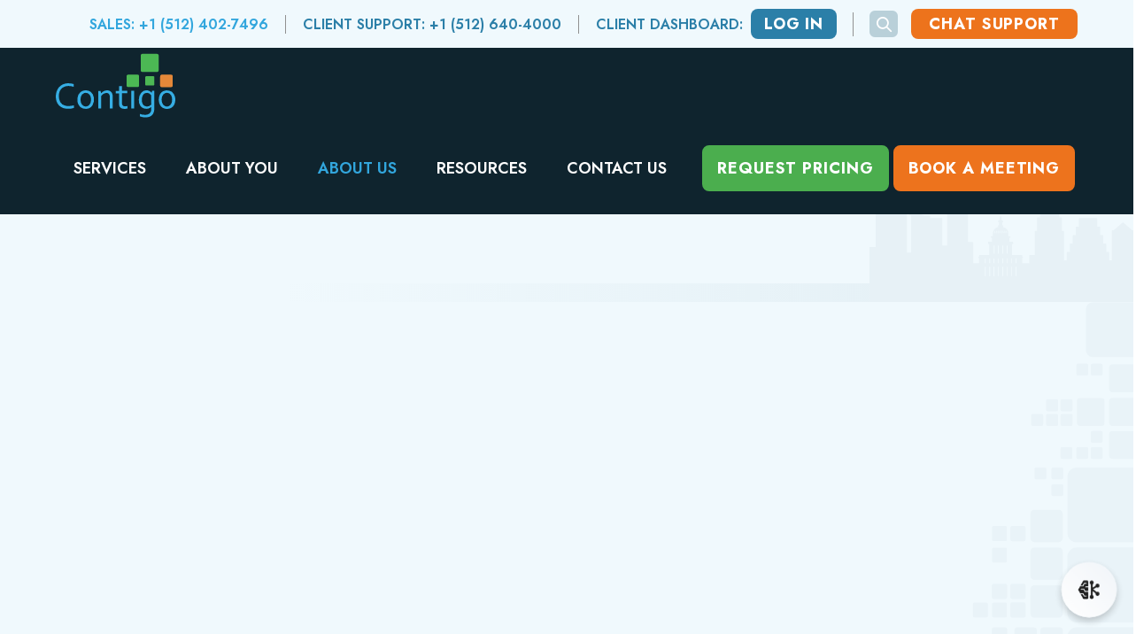

--- FILE ---
content_type: text/html; charset=UTF-8
request_url: https://www.contigotechnology.com/about-us/
body_size: 87268
content:
<!DOCTYPE html><?xml version="1.0" encoding="UTF-8"?><?xml version="1.0" encoding="UTF-8"?><?xml version="1.0" encoding="UTF-8"?><?xml version="1.0" encoding="UTF-8"?><?xml version="1.0" encoding="UTF-8"?><?xml version="1.0" encoding="UTF-8"?><?xml version="1.0" encoding="UTF-8"?><?xml version="1.0" encoding="UTF-8"?><?xml version="1.0" encoding="UTF-8"?><?xml version="1.0" encoding="UTF-8"?> <html lang="en-US"> <head><script>if(navigator.userAgent.match(/MSIE|Internet Explorer/i)||navigator.userAgent.match(/Trident\/7\..*?rv:11/i)){let e=document.location.href;if(!e.match(/[?&]nonitro/)){if(e.indexOf("?")==-1){if(e.indexOf("#")==-1){document.location.href=e+"?nonitro=1"}else{document.location.href=e.replace("#","?nonitro=1#")}}else{if(e.indexOf("#")==-1){document.location.href=e+"&nonitro=1"}else{document.location.href=e.replace("#","&nonitro=1#")}}}}</script><link rel="preconnect" href="https://cdn-ildlbnj.nitrocdn.com" /><meta charset="UTF-8" /><meta http-equiv="X-UA-Compatible" content="IE=edge" /><meta name="viewport" content="width=device-width, initial-scale=1" /><meta name='robots' content='index, follow, max-image-preview:large, max-snippet:-1, max-video-preview:-1' /><title>Local Managed Service Provider in Austin, TX | Contigo</title><meta name="description" content="At Contigo Technology, our team of experienced professionals offers local IT services and support for businesses in Austin, TX." /><meta property="og:locale" content="en_US" /><meta property="og:type" content="article" /><meta property="og:title" content="Local Managed Service Provider in Austin, TX | Contigo" /><meta property="og:description" content="At Contigo Technology, our team of experienced professionals offers local IT services and support for businesses in Austin, TX." /><meta property="og:url" content="https://www.contigotechnology.com/about-us/" /><meta property="og:site_name" content="Contigo Technology" /><meta property="article:modified_time" content="2024-07-31T17:07:30+00:00" /><meta name="twitter:card" content="summary_large_image" /><meta name="generator" content="NitroPack" /><script>var NPSH,NitroScrollHelper;NPSH=NitroScrollHelper=function(){let e=null;const o=window.sessionStorage.getItem("nitroScrollPos");function t(){let e=JSON.parse(window.sessionStorage.getItem("nitroScrollPos"))||{};if(typeof e!=="object"){e={}}e[document.URL]=window.scrollY;window.sessionStorage.setItem("nitroScrollPos",JSON.stringify(e))}window.addEventListener("scroll",function(){if(e!==null){clearTimeout(e)}e=setTimeout(t,200)},{passive:true});let r={};r.getScrollPos=()=>{if(!o){return 0}const e=JSON.parse(o);return e[document.URL]||0};r.isScrolled=()=>{return r.getScrollPos()>document.documentElement.clientHeight*.5};return r}();</script><script>(function(){var a=false;var e=document.documentElement.classList;var i=navigator.userAgent.toLowerCase();var n=["android","iphone","ipad"];var r=n.length;var o;var d=null;for(var t=0;t<r;t++){o=n[t];if(i.indexOf(o)>-1)d=o;if(e.contains(o)){a=true;e.remove(o)}}if(a&&d){e.add(d);if(d=="iphone"||d=="ipad"){e.add("ios")}}})();</script><script type="text/worker" id="nitro-web-worker">var preloadRequests=0;var remainingCount={};var baseURI="";self.onmessage=function(e){switch(e.data.cmd){case"RESOURCE_PRELOAD":var o=e.data.requestId;remainingCount[o]=0;e.data.resources.forEach(function(e){preload(e,function(o){return function(){console.log(o+" DONE: "+e);if(--remainingCount[o]==0){self.postMessage({cmd:"RESOURCE_PRELOAD",requestId:o})}}}(o));remainingCount[o]++});break;case"SET_BASEURI":baseURI=e.data.uri;break}};async function preload(e,o){if(typeof URL!=="undefined"&&baseURI){try{var a=new URL(e,baseURI);e=a.href}catch(e){console.log("Worker error: "+e.message)}}console.log("Preloading "+e);try{var n=new Request(e,{mode:"no-cors",redirect:"follow"});await fetch(n);o()}catch(a){console.log(a);var r=new XMLHttpRequest;r.responseType="blob";r.onload=o;r.onerror=o;r.open("GET",e,true);r.send()}}</script><script id="nprl">(()=>{if(window.NPRL!=undefined)return;(function(e){var t=e.prototype;t.after||(t.after=function(){var e,t=arguments,n=t.length,r=0,i=this,o=i.parentNode,a=Node,c=String,u=document;if(o!==null){while(r<n){(e=t[r])instanceof a?(i=i.nextSibling)!==null?o.insertBefore(e,i):o.appendChild(e):o.appendChild(u.createTextNode(c(e)));++r}}})})(Element);var e,t;e=t=function(){var t=false;var r=window.URL||window.webkitURL;var i=true;var o=true;var a=2;var c=null;var u=null;var d=true;var s=window.nitroGtmExcludes!=undefined;var l=s?JSON.parse(atob(window.nitroGtmExcludes)).map(e=>new RegExp(e)):[];var f;var m;var v=null;var p=null;var g=null;var h={touch:["touchmove","touchend"],default:["mousemove","click","keydown","wheel"]};var E=true;var y=[];var w=false;var b=[];var S=0;var N=0;var L=false;var T=0;var R=null;var O=false;var A=false;var C=false;var P=[];var I=[];var M=[];var k=[];var x=false;var _={};var j=new Map;var B="noModule"in HTMLScriptElement.prototype;var q=requestAnimationFrame||mozRequestAnimationFrame||webkitRequestAnimationFrame||msRequestAnimationFrame;const D="gtm.js?id=";function H(e,t){if(!_[e]){_[e]=[]}_[e].push(t)}function U(e,t){if(_[e]){var n=0,r=_[e];for(var n=0;n<r.length;n++){r[n].call(this,t)}}}function Y(){(function(e,t){var r=null;var i=function(e){r(e)};var o=null;var a={};var c=null;var u=null;var d=0;e.addEventListener(t,function(r){if(["load","DOMContentLoaded"].indexOf(t)!=-1){if(u){Q(function(){e.triggerNitroEvent(t)})}c=true}else if(t=="readystatechange"){d++;n.ogReadyState=d==1?"interactive":"complete";if(u&&u>=d){n.documentReadyState=n.ogReadyState;Q(function(){e.triggerNitroEvent(t)})}}});e.addEventListener(t+"Nitro",function(e){if(["load","DOMContentLoaded"].indexOf(t)!=-1){if(!c){e.preventDefault();e.stopImmediatePropagation()}else{}u=true}else if(t=="readystatechange"){u=n.documentReadyState=="interactive"?1:2;if(d<u){e.preventDefault();e.stopImmediatePropagation()}}});switch(t){case"load":o="onload";break;case"readystatechange":o="onreadystatechange";break;case"pageshow":o="onpageshow";break;default:o=null;break}if(o){Object.defineProperty(e,o,{get:function(){return r},set:function(n){if(typeof n!=="function"){r=null;e.removeEventListener(t+"Nitro",i)}else{if(!r){e.addEventListener(t+"Nitro",i)}r=n}}})}Object.defineProperty(e,"addEventListener"+t,{value:function(r){if(r!=t||!n.startedScriptLoading||document.currentScript&&document.currentScript.hasAttribute("nitro-exclude")){}else{arguments[0]+="Nitro"}e.ogAddEventListener.apply(e,arguments);a[arguments[1]]=arguments[0]}});Object.defineProperty(e,"removeEventListener"+t,{value:function(t){var n=a[arguments[1]];arguments[0]=n;e.ogRemoveEventListener.apply(e,arguments)}});Object.defineProperty(e,"triggerNitroEvent"+t,{value:function(t,n){n=n||e;var r=new Event(t+"Nitro",{bubbles:true});r.isNitroPack=true;Object.defineProperty(r,"type",{get:function(){return t},set:function(){}});Object.defineProperty(r,"target",{get:function(){return n},set:function(){}});e.dispatchEvent(r)}});if(typeof e.triggerNitroEvent==="undefined"){(function(){var t=e.addEventListener;var n=e.removeEventListener;Object.defineProperty(e,"ogAddEventListener",{value:t});Object.defineProperty(e,"ogRemoveEventListener",{value:n});Object.defineProperty(e,"addEventListener",{value:function(n){var r="addEventListener"+n;if(typeof e[r]!=="undefined"){e[r].apply(e,arguments)}else{t.apply(e,arguments)}},writable:true});Object.defineProperty(e,"removeEventListener",{value:function(t){var r="removeEventListener"+t;if(typeof e[r]!=="undefined"){e[r].apply(e,arguments)}else{n.apply(e,arguments)}}});Object.defineProperty(e,"triggerNitroEvent",{value:function(t,n){var r="triggerNitroEvent"+t;if(typeof e[r]!=="undefined"){e[r].apply(e,arguments)}}})})()}}).apply(null,arguments)}Y(window,"load");Y(window,"pageshow");Y(window,"DOMContentLoaded");Y(document,"DOMContentLoaded");Y(document,"readystatechange");try{var F=new Worker(r.createObjectURL(new Blob([document.getElementById("nitro-web-worker").textContent],{type:"text/javascript"})))}catch(e){var F=new Worker("data:text/javascript;base64,"+btoa(document.getElementById("nitro-web-worker").textContent))}F.onmessage=function(e){if(e.data.cmd=="RESOURCE_PRELOAD"){U(e.data.requestId,e)}};if(typeof document.baseURI!=="undefined"){F.postMessage({cmd:"SET_BASEURI",uri:document.baseURI})}var G=function(e){if(--S==0){Q(K)}};var W=function(e){e.target.removeEventListener("load",W);e.target.removeEventListener("error",W);e.target.removeEventListener("nitroTimeout",W);if(e.type!="nitroTimeout"){clearTimeout(e.target.nitroTimeout)}if(--N==0&&S==0){Q(J)}};var X=function(e){var t=e.textContent;try{var n=r.createObjectURL(new Blob([t.replace(/^(?:<!--)?(.*?)(?:-->)?$/gm,"$1")],{type:"text/javascript"}))}catch(e){var n="data:text/javascript;base64,"+btoa(t.replace(/^(?:<!--)?(.*?)(?:-->)?$/gm,"$1"))}return n};var K=function(){n.documentReadyState="interactive";document.triggerNitroEvent("readystatechange");document.triggerNitroEvent("DOMContentLoaded");if(window.pageYOffset||window.pageXOffset){window.dispatchEvent(new Event("scroll"))}A=true;Q(function(){if(N==0){Q(J)}Q($)})};var J=function(){if(!A||O)return;O=true;R.disconnect();en();n.documentReadyState="complete";document.triggerNitroEvent("readystatechange");window.triggerNitroEvent("load",document);window.triggerNitroEvent("pageshow",document);if(window.pageYOffset||window.pageXOffset||location.hash){let e=typeof history.scrollRestoration!=="undefined"&&history.scrollRestoration=="auto";if(e&&typeof NPSH!=="undefined"&&NPSH.getScrollPos()>0&&window.pageYOffset>document.documentElement.clientHeight*.5){window.scrollTo(0,NPSH.getScrollPos())}else if(location.hash){try{let e=document.querySelector(location.hash);if(e){e.scrollIntoView()}}catch(e){}}}var e=null;if(a==1){e=eo}else{e=eu}Q(e)};var Q=function(e){setTimeout(e,0)};var V=function(e){if(e.type=="touchend"||e.type=="click"){g=e}};var $=function(){if(d&&g){setTimeout(function(e){return function(){var t=function(e,t,n){var r=new Event(e,{bubbles:true,cancelable:true});if(e=="click"){r.clientX=t;r.clientY=n}else{r.touches=[{clientX:t,clientY:n}]}return r};var n;if(e.type=="touchend"){var r=e.changedTouches[0];n=document.elementFromPoint(r.clientX,r.clientY);n.dispatchEvent(t("touchstart"),r.clientX,r.clientY);n.dispatchEvent(t("touchend"),r.clientX,r.clientY);n.dispatchEvent(t("click"),r.clientX,r.clientY)}else if(e.type=="click"){n=document.elementFromPoint(e.clientX,e.clientY);n.dispatchEvent(t("click"),e.clientX,e.clientY)}}}(g),150);g=null}};var z=function(e){if(e.tagName=="SCRIPT"&&!e.hasAttribute("data-nitro-for-id")&&!e.hasAttribute("nitro-document-write")||e.tagName=="IMG"&&(e.hasAttribute("src")||e.hasAttribute("srcset"))||e.tagName=="IFRAME"&&e.hasAttribute("src")||e.tagName=="LINK"&&e.hasAttribute("href")&&e.hasAttribute("rel")&&e.getAttribute("rel")=="stylesheet"){if(e.tagName==="IFRAME"&&e.src.indexOf("about:blank")>-1){return}var t="";switch(e.tagName){case"LINK":t=e.href;break;case"IMG":if(k.indexOf(e)>-1)return;t=e.srcset||e.src;break;default:t=e.src;break}var n=e.getAttribute("type");if(!t&&e.tagName!=="SCRIPT")return;if((e.tagName=="IMG"||e.tagName=="LINK")&&(t.indexOf("data:")===0||t.indexOf("blob:")===0))return;if(e.tagName=="SCRIPT"&&n&&n!=="text/javascript"&&n!=="application/javascript"){if(n!=="module"||!B)return}if(e.tagName==="SCRIPT"){if(k.indexOf(e)>-1)return;if(e.noModule&&B){return}let t=null;if(document.currentScript){if(document.currentScript.src&&document.currentScript.src.indexOf(D)>-1){t=document.currentScript}if(document.currentScript.hasAttribute("data-nitro-gtm-id")){e.setAttribute("data-nitro-gtm-id",document.currentScript.getAttribute("data-nitro-gtm-id"))}}else if(window.nitroCurrentScript){if(window.nitroCurrentScript.src&&window.nitroCurrentScript.src.indexOf(D)>-1){t=window.nitroCurrentScript}}if(t&&s){let n=false;for(const t of l){n=e.src?t.test(e.src):t.test(e.textContent);if(n){break}}if(!n){e.type="text/googletagmanagerscript";let n=t.hasAttribute("data-nitro-gtm-id")?t.getAttribute("data-nitro-gtm-id"):t.id;if(!j.has(n)){j.set(n,[])}let r=j.get(n);r.push(e);return}}if(!e.src){if(e.textContent.length>0){e.textContent+="\n;if(document.currentScript.nitroTimeout) {clearTimeout(document.currentScript.nitroTimeout);}; setTimeout(function() { this.dispatchEvent(new Event('load')); }.bind(document.currentScript), 0);"}else{return}}else{}k.push(e)}if(!e.hasOwnProperty("nitroTimeout")){N++;e.addEventListener("load",W,true);e.addEventListener("error",W,true);e.addEventListener("nitroTimeout",W,true);e.nitroTimeout=setTimeout(function(){console.log("Resource timed out",e);e.dispatchEvent(new Event("nitroTimeout"))},5e3)}}};var Z=function(e){if(e.hasOwnProperty("nitroTimeout")&&e.nitroTimeout){clearTimeout(e.nitroTimeout);e.nitroTimeout=null;e.dispatchEvent(new Event("nitroTimeout"))}};document.documentElement.addEventListener("load",function(e){if(e.target.tagName=="SCRIPT"||e.target.tagName=="IMG"){k.push(e.target)}},true);document.documentElement.addEventListener("error",function(e){if(e.target.tagName=="SCRIPT"||e.target.tagName=="IMG"){k.push(e.target)}},true);var ee=["appendChild","replaceChild","insertBefore","prepend","append","before","after","replaceWith","insertAdjacentElement"];var et=function(){if(s){window._nitro_setTimeout=window.setTimeout;window.setTimeout=function(e,t,...n){let r=document.currentScript||window.nitroCurrentScript;if(!r||r.src&&r.src.indexOf(D)==-1){return window._nitro_setTimeout.call(window,e,t,...n)}return window._nitro_setTimeout.call(window,function(e,t){return function(...n){window.nitroCurrentScript=e;t(...n)}}(r,e),t,...n)}}ee.forEach(function(e){HTMLElement.prototype["og"+e]=HTMLElement.prototype[e];HTMLElement.prototype[e]=function(...t){if(this.parentNode||this===document.documentElement){switch(e){case"replaceChild":case"insertBefore":t.pop();break;case"insertAdjacentElement":t.shift();break}t.forEach(function(e){if(!e)return;if(e.tagName=="SCRIPT"){z(e)}else{if(e.children&&e.children.length>0){e.querySelectorAll("script").forEach(z)}}})}return this["og"+e].apply(this,arguments)}})};var en=function(){if(s&&typeof window._nitro_setTimeout==="function"){window.setTimeout=window._nitro_setTimeout}ee.forEach(function(e){HTMLElement.prototype[e]=HTMLElement.prototype["og"+e]})};var er=async function(){if(o){ef(f);ef(V);if(v){clearTimeout(v);v=null}}if(T===1){L=true;return}else if(T===0){T=-1}n.startedScriptLoading=true;Object.defineProperty(document,"readyState",{get:function(){return n.documentReadyState},set:function(){}});var e=document.documentElement;var t={attributes:true,attributeFilter:["src"],childList:true,subtree:true};R=new MutationObserver(function(e,t){e.forEach(function(e){if(e.type=="childList"&&e.addedNodes.length>0){e.addedNodes.forEach(function(e){if(!document.documentElement.contains(e)){return}if(e.tagName=="IMG"||e.tagName=="IFRAME"||e.tagName=="LINK"){z(e)}})}if(e.type=="childList"&&e.removedNodes.length>0){e.removedNodes.forEach(function(e){if(e.tagName=="IFRAME"||e.tagName=="LINK"){Z(e)}})}if(e.type=="attributes"){var t=e.target;if(!document.documentElement.contains(t)){return}if(t.tagName=="IFRAME"||t.tagName=="LINK"||t.tagName=="IMG"||t.tagName=="SCRIPT"){z(t)}}})});R.observe(e,t);if(!s){et()}await Promise.all(P);var r=b.shift();var i=null;var a=false;while(r){var c;var u=JSON.parse(atob(r.meta));var d=u.delay;if(r.type=="inline"){var l=document.getElementById(r.id);if(l){l.remove()}else{r=b.shift();continue}c=X(l);if(c===false){r=b.shift();continue}}else{c=r.src}if(!a&&r.type!="inline"&&(typeof u.attributes.async!="undefined"||typeof u.attributes.defer!="undefined")){if(i===null){i=r}else if(i===r){a=true}if(!a){b.push(r);r=b.shift();continue}}var m=document.createElement("script");m.src=c;m.setAttribute("data-nitro-for-id",r.id);for(var p in u.attributes){try{if(u.attributes[p]===false){m.setAttribute(p,"")}else{m.setAttribute(p,u.attributes[p])}}catch(e){console.log("Error while setting script attribute",m,e)}}m.async=false;if(u.canonicalLink!=""&&Object.getOwnPropertyDescriptor(m,"src")?.configurable!==false){(e=>{Object.defineProperty(m,"src",{get:function(){return e.canonicalLink},set:function(){}})})(u)}if(d){setTimeout((function(e,t){var n=document.querySelector("[data-nitro-marker-id='"+t+"']");if(n){n.after(e)}else{document.head.appendChild(e)}}).bind(null,m,r.id),d)}else{m.addEventListener("load",G);m.addEventListener("error",G);if(!m.noModule||!B){S++}var g=document.querySelector("[data-nitro-marker-id='"+r.id+"']");if(g){Q(function(e,t){return function(){e.after(t)}}(g,m))}else{Q(function(e){return function(){document.head.appendChild(e)}}(m))}}r=b.shift()}};var ei=function(){var e=document.getElementById("nitro-deferred-styles");var t=document.createElement("div");t.innerHTML=e.textContent;return t};var eo=async function(e){isPreload=e&&e.type=="NitroPreload";if(!isPreload){T=-1;E=false;if(o){ef(f);ef(V);if(v){clearTimeout(v);v=null}}}if(w===false){var t=ei();let e=t.querySelectorAll('style,link[rel="stylesheet"]');w=e.length;if(w){let e=document.getElementById("nitro-deferred-styles-marker");e.replaceWith.apply(e,t.childNodes)}else if(isPreload){Q(ed)}else{es()}}else if(w===0&&!isPreload){es()}};var ea=function(){var e=ei();var t=e.childNodes;var n;var r=[];for(var i=0;i<t.length;i++){n=t[i];if(n.href){r.push(n.href)}}var o="css-preload";H(o,function(e){eo(new Event("NitroPreload"))});if(r.length){F.postMessage({cmd:"RESOURCE_PRELOAD",resources:r,requestId:o})}else{Q(function(){U(o)})}};var ec=function(){if(T===-1)return;T=1;var e=[];var t,n;for(var r=0;r<b.length;r++){t=b[r];if(t.type!="inline"){if(t.src){n=JSON.parse(atob(t.meta));if(n.delay)continue;if(n.attributes.type&&n.attributes.type=="module"&&!B)continue;e.push(t.src)}}}if(e.length){var i="js-preload";H(i,function(e){T=2;if(L){Q(er)}});F.postMessage({cmd:"RESOURCE_PRELOAD",resources:e,requestId:i})}};var eu=function(){while(I.length){style=I.shift();if(style.hasAttribute("nitropack-onload")){style.setAttribute("onload",style.getAttribute("nitropack-onload"));Q(function(e){return function(){e.dispatchEvent(new Event("load"))}}(style))}}while(M.length){style=M.shift();if(style.hasAttribute("nitropack-onerror")){style.setAttribute("onerror",style.getAttribute("nitropack-onerror"));Q(function(e){return function(){e.dispatchEvent(new Event("error"))}}(style))}}};var ed=function(){if(!x){if(i){Q(function(){var e=document.getElementById("nitro-critical-css");if(e){e.remove()}})}x=true;onStylesLoadEvent=new Event("NitroStylesLoaded");onStylesLoadEvent.isNitroPack=true;window.dispatchEvent(onStylesLoadEvent)}};var es=function(){if(a==2){Q(er)}else{eu()}};var el=function(e){m.forEach(function(t){document.addEventListener(t,e,true)})};var ef=function(e){m.forEach(function(t){document.removeEventListener(t,e,true)})};if(s){et()}return{setAutoRemoveCriticalCss:function(e){i=e},registerScript:function(e,t,n){b.push({type:"remote",src:e,id:t,meta:n})},registerInlineScript:function(e,t){b.push({type:"inline",id:e,meta:t})},registerStyle:function(e,t,n){y.push({href:e,rel:t,media:n})},onLoadStyle:function(e){I.push(e);if(w!==false&&--w==0){Q(ed);if(E){E=false}else{es()}}},onErrorStyle:function(e){M.push(e);if(w!==false&&--w==0){Q(ed);if(E){E=false}else{es()}}},loadJs:function(e,t){if(!e.src){var n=X(e);if(n!==false){e.src=n;e.textContent=""}}if(t){Q(function(e,t){return function(){e.after(t)}}(t,e))}else{Q(function(e){return function(){document.head.appendChild(e)}}(e))}},loadQueuedResources:async function(){window.dispatchEvent(new Event("NitroBootStart"));if(p){clearTimeout(p);p=null}window.removeEventListener("load",e.loadQueuedResources);f=a==1?er:eo;if(!o||g){Q(f)}else{if(navigator.userAgent.indexOf(" Edge/")==-1){ea();H("css-preload",ec)}el(f);if(u){if(c){v=setTimeout(f,c)}}else{}}},fontPreload:function(e){var t="critical-fonts";H(t,function(e){document.getElementById("nitro-critical-fonts").type="text/css"});F.postMessage({cmd:"RESOURCE_PRELOAD",resources:e,requestId:t})},boot:function(){if(t)return;t=true;C=typeof NPSH!=="undefined"&&NPSH.isScrolled();let n=document.prerendering;if(location.hash||C||n){o=false}m=h.default.concat(h.touch);p=setTimeout(e.loadQueuedResources,1500);el(V);if(C){e.loadQueuedResources()}else{window.addEventListener("load",e.loadQueuedResources)}},addPrerequisite:function(e){P.push(e)},getTagManagerNodes:function(e){if(!e)return j;return j.get(e)??[]}}}();var n,r;n=r=function(){var t=document.write;return{documentWrite:function(n,r){if(n&&n.hasAttribute("nitro-exclude")){return t.call(document,r)}var i=null;if(n.documentWriteContainer){i=n.documentWriteContainer}else{i=document.createElement("span");n.documentWriteContainer=i}var o=null;if(n){if(n.hasAttribute("data-nitro-for-id")){o=document.querySelector('template[data-nitro-marker-id="'+n.getAttribute("data-nitro-for-id")+'"]')}else{o=n}}i.innerHTML+=r;i.querySelectorAll("script").forEach(function(e){e.setAttribute("nitro-document-write","")});if(!i.parentNode){if(o){o.parentNode.insertBefore(i,o)}else{document.body.appendChild(i)}}var a=document.createElement("span");a.innerHTML=r;var c=a.querySelectorAll("script");if(c.length){c.forEach(function(t){var n=t.getAttributeNames();var r=document.createElement("script");n.forEach(function(e){r.setAttribute(e,t.getAttribute(e))});r.async=false;if(!t.src&&t.textContent){r.textContent=t.textContent}e.loadJs(r,o)})}},TrustLogo:function(e,t){var n=document.getElementById(e);var r=document.createElement("img");r.src=t;n.parentNode.insertBefore(r,n)},documentReadyState:"loading",ogReadyState:document.readyState,startedScriptLoading:false,loadScriptDelayed:function(e,t){setTimeout(function(){var t=document.createElement("script");t.src=e;document.head.appendChild(t)},t)}}}();document.write=function(e){n.documentWrite(document.currentScript,e)};document.writeln=function(e){n.documentWrite(document.currentScript,e+"\n")};window.NPRL=e;window.NitroResourceLoader=t;window.NPh=n;window.NitroPackHelper=r})();</script><template id="nitro-deferred-styles-marker"></template><link rel="preload" href="https://fonts.gstatic.com/s/jost/v20/92zatBhPNqw73oDd4jQmfxIC7w.woff2" as="font" type="font/woff2" crossorigin class="nitro-font-preload" /><link rel="preload" href="https://fonts.gstatic.com/s/jost/v20/92zatBhPNqw73ord4jQmfxIC7w.woff2" as="font" type="font/woff2" crossorigin class="nitro-font-preload" /><style id="nitro-fonts">@font-face{font-family:"Jost";font-style:normal;font-weight:400;font-display:swap;src:url("https://fonts.gstatic.com/s/jost/v20/92zatBhPNqw73oDd4jQmfxIC7w.woff2") format("woff2");unicode-range:U+0301,U+0400-045F,U+0490-0491,U+04B0-04B1,U+2116;}@font-face{font-family:"Jost";font-style:normal;font-weight:400;font-display:swap;src:url("https://fonts.gstatic.com/s/jost/v20/92zatBhPNqw73ord4jQmfxIC7w.woff2") format("woff2");unicode-range:U+0100-02BA,U+02BD-02C5,U+02C7-02CC,U+02CE-02D7,U+02DD-02FF,U+0304,U+0308,U+0329,U+1D00-1DBF,U+1E00-1E9F,U+1EF2-1EFF,U+2020,U+20A0-20AB,U+20AD-20C0,U+2113,U+2C60-2C7F,U+A720-A7FF;}@font-face{font-family:"Jost";font-style:normal;font-weight:400;font-display:swap;src:url("https://fonts.gstatic.com/s/jost/v20/92zatBhPNqw73oTd4jQmfxI.woff2") format("woff2");unicode-range:U+0000-00FF,U+0131,U+0152-0153,U+02BB-02BC,U+02C6,U+02DA,U+02DC,U+0304,U+0308,U+0329,U+2000-206F,U+20AC,U+2122,U+2191,U+2193,U+2212,U+2215,U+FEFF,U+FFFD;}@font-face{font-family:"Jost";font-style:normal;font-weight:600;font-display:swap;src:url("https://fonts.gstatic.com/s/jost/v20/92zatBhPNqw73oDd4jQmfxIC7w.woff2") format("woff2");unicode-range:U+0301,U+0400-045F,U+0490-0491,U+04B0-04B1,U+2116;}@font-face{font-family:"Jost";font-style:normal;font-weight:600;font-display:swap;src:url("https://fonts.gstatic.com/s/jost/v20/92zatBhPNqw73ord4jQmfxIC7w.woff2") format("woff2");unicode-range:U+0100-02BA,U+02BD-02C5,U+02C7-02CC,U+02CE-02D7,U+02DD-02FF,U+0304,U+0308,U+0329,U+1D00-1DBF,U+1E00-1E9F,U+1EF2-1EFF,U+2020,U+20A0-20AB,U+20AD-20C0,U+2113,U+2C60-2C7F,U+A720-A7FF;}@font-face{font-family:"Jost";font-style:normal;font-weight:600;font-display:swap;src:url("https://fonts.gstatic.com/s/jost/v20/92zatBhPNqw73oTd4jQmfxI.woff2") format("woff2");unicode-range:U+0000-00FF,U+0131,U+0152-0153,U+02BB-02BC,U+02C6,U+02DA,U+02DC,U+0304,U+0308,U+0329,U+2000-206F,U+20AC,U+2122,U+2191,U+2193,U+2212,U+2215,U+FEFF,U+FFFD;}@font-face{font-family:"Jost";font-style:normal;font-weight:700;font-display:swap;src:url("https://fonts.gstatic.com/s/jost/v20/92zatBhPNqw73oDd4jQmfxIC7w.woff2") format("woff2");unicode-range:U+0301,U+0400-045F,U+0490-0491,U+04B0-04B1,U+2116;}@font-face{font-family:"Jost";font-style:normal;font-weight:700;font-display:swap;src:url("https://fonts.gstatic.com/s/jost/v20/92zatBhPNqw73ord4jQmfxIC7w.woff2") format("woff2");unicode-range:U+0100-02BA,U+02BD-02C5,U+02C7-02CC,U+02CE-02D7,U+02DD-02FF,U+0304,U+0308,U+0329,U+1D00-1DBF,U+1E00-1E9F,U+1EF2-1EFF,U+2020,U+20A0-20AB,U+20AD-20C0,U+2113,U+2C60-2C7F,U+A720-A7FF;}@font-face{font-family:"Jost";font-style:normal;font-weight:700;font-display:swap;src:url("https://fonts.gstatic.com/s/jost/v20/92zatBhPNqw73oTd4jQmfxI.woff2") format("woff2");unicode-range:U+0000-00FF,U+0131,U+0152-0153,U+02BB-02BC,U+02C6,U+02DA,U+02DC,U+0304,U+0308,U+0329,U+2000-206F,U+20AC,U+2122,U+2191,U+2193,U+2212,U+2215,U+FEFF,U+FFFD;}@font-face{font-family:"contigo-technology";font-weight:400;font-style:normal;font-display:swap;src:url("https://cdn-ildlbnj.nitrocdn.com/VzswUILycstvAuRnrPkXjZWvkYOIHFFX/assets/static/source/rev-8fc9dd4/www.contigotechnology.com/wp-content/themes/fx/assets/fonts/e3b193d702305e0da74bddc5369f12d9.contigo-technology.ttf") format("truetype");}@font-face{font-family:"Poppins";font-style:normal;font-weight:400;font-display:swap;src:url("https://fonts.gstatic.com/s/poppins/v24/pxiEyp8kv8JHgFVrJJbecnFHGPezSQ.woff2") format("woff2");unicode-range:U+0900-097F,U+1CD0-1CF9,U+200C-200D,U+20A8,U+20B9,U+20F0,U+25CC,U+A830-A839,U+A8E0-A8FF,U+11B00-11B09;}@font-face{font-family:"Poppins";font-style:normal;font-weight:400;font-display:swap;src:url("https://fonts.gstatic.com/s/poppins/v24/pxiEyp8kv8JHgFVrJJnecnFHGPezSQ.woff2") format("woff2");unicode-range:U+0100-02BA,U+02BD-02C5,U+02C7-02CC,U+02CE-02D7,U+02DD-02FF,U+0304,U+0308,U+0329,U+1D00-1DBF,U+1E00-1E9F,U+1EF2-1EFF,U+2020,U+20A0-20AB,U+20AD-20C0,U+2113,U+2C60-2C7F,U+A720-A7FF;}@font-face{font-family:"Poppins";font-style:normal;font-weight:400;font-display:swap;src:url("https://fonts.gstatic.com/s/poppins/v24/pxiEyp8kv8JHgFVrJJfecnFHGPc.woff2") format("woff2");unicode-range:U+0000-00FF,U+0131,U+0152-0153,U+02BB-02BC,U+02C6,U+02DA,U+02DC,U+0304,U+0308,U+0329,U+2000-206F,U+20AC,U+2122,U+2191,U+2193,U+2212,U+2215,U+FEFF,U+FFFD;}</style><style type="text/css" id="nitro-critical-css">*,*::before,*::after{box-sizing:border-box;}@media (prefers-reduced-motion:no-preference){:root{scroll-behavior:smooth;}}body{margin:0;font-family:system-ui,-apple-system,"Segoe UI",Roboto,"Helvetica Neue",Arial,"Noto Sans","Liberation Sans",sans-serif,"Apple Color Emoji","Segoe UI Emoji","Segoe UI Symbol","Noto Color Emoji";font-size:1rem;font-weight:400;line-height:1.5;color:#212529;background-color:#fff;-webkit-text-size-adjust:100%;}h2,h1{margin-top:0;margin-bottom:.5rem;font-weight:500;line-height:1.2;}h1{font-size:calc(1.375rem + 1.5vw);}@media (min-width:1200px){h1{font-size:2.5rem;}}h2{font-size:calc(1.325rem + .9vw);}@media (min-width:1200px){h2{font-size:2rem;}}p{margin-top:0;margin-bottom:1rem;}ul{padding-left:2rem;}ul{margin-top:0;margin-bottom:1rem;}ul ul{margin-bottom:0;}a{color:#0d6efd;text-decoration:underline;}img,svg{vertical-align:middle;}label{display:inline-block;}button{border-radius:0;}input,button{margin:0;font-family:inherit;font-size:inherit;line-height:inherit;}button{text-transform:none;}button,[type=submit]{-webkit-appearance:button;}::-moz-focus-inner{padding:0;border-style:none;}::-webkit-datetime-edit-fields-wrapper,::-webkit-datetime-edit-text,::-webkit-datetime-edit-minute,::-webkit-datetime-edit-hour-field,::-webkit-datetime-edit-day-field,::-webkit-datetime-edit-month-field,::-webkit-datetime-edit-year-field{padding:0;}::-webkit-inner-spin-button{height:auto;}::-webkit-search-decoration{-webkit-appearance:none;}::-webkit-color-swatch-wrapper{padding:0;}::file-selector-button{font:inherit;}::-webkit-file-upload-button{font:inherit;-webkit-appearance:button;}iframe{border:0;}.ubermenu,.ubermenu .ubermenu-column,.ubermenu .ubermenu-item,.ubermenu .ubermenu-nav,.ubermenu .ubermenu-row,.ubermenu .ubermenu-submenu,.ubermenu .ubermenu-tabs,.ubermenu .ubermenu-target,.ubermenu-responsive-toggle{margin:0;padding:0;left:auto;right:auto;top:auto;bottom:auto;text-indent:0;clip:auto;position:static;background:0 0;text-transform:none;overflow:visible;z-index:10;-webkit-box-shadow:none;-moz-box-shadow:none;-o-box-shadow:none;box-shadow:none;-webkit-box-sizing:border-box;-moz-box-sizing:border-box;-ms-box-sizing:border-box;-o-box-sizing:border-box;box-sizing:border-box;vertical-align:top;line-height:1.3em;border:none;border-radius:0;}.ubermenu,.ubermenu .ubermenu-column,.ubermenu .ubermenu-item,.ubermenu .ubermenu-nav,.ubermenu .ubermenu-row,.ubermenu .ubermenu-submenu,.ubermenu .ubermenu-tabs,.ubermenu .ubermenu-target,.ubermenu-responsive-toggle{height:auto;width:auto;max-height:none;min-height:0;}.ubermenu .ubermenu-submenu-drop{-webkit-backface-visibility:hidden;-moz-backface-visibility:hidden;backface-visibility:hidden;-moz-transform:translateZ(0);-webkit-transform:translateZ(0);}.ubermenu{display:block;background:#fff;line-height:1.3em;text-align:left;}.ubermenu,.ubermenu-nav{overflow:visible !important;z-index:100;}.ubermenu-nav{text-align:inherit;}.ubermenu-nav,.ubermenu-row,.ubermenu-submenu{display:block;margin:0;padding:0;list-style:none;}.ubermenu-responsive-toggle{display:none;text-decoration:none;max-width:100%;}.ubermenu-responsive-toggle .fas{width:1.3em;text-align:center;margin-right:.6em;}.ubermenu-responsive-toggle-icon-only .fas{margin-right:0;}.ubermenu-responsive-toggle-align-right{float:right;}.ubermenu-responsive-toggle-content-align-left{text-align:left;}.ubermenu-responsive-toggle-content-align-center{text-align:center;}.ubermenu-responsive-toggle-fixed{position:fixed;top:0;right:0;z-index:99;}.ubermenu .ubermenu-mobile-footer{display:none;}.ubermenu-bar-align-full{clear:both;}.ubermenu .ubermenu-item{text-align:left;display:inline-block;vertical-align:top;}.ubermenu .ubermenu-item-level-0{vertical-align:bottom;-moz-backface-visibility:visible;backface-visibility:visible;}.ubermenu .ubermenu-item.ubermenu-item-level-0{float:none;}body:not(.rtl) .ubermenu.ubermenu-horizontal .ubermenu-item-level-0:first-child>.ubermenu-target{border-left:none;}.ubermenu .ubermenu-custom-content-padded,.ubermenu .ubermenu-submenu-type-stack>.ubermenu-item-normal>.ubermenu-target,.ubermenu .ubermenu-target,.ubermenu-responsive-toggle{padding:15px 20px;}.ubermenu .ubermenu-submenu .ubermenu-submenu-type-stack{width:auto;}.ubermenu .ubermenu-submenu-type-stack{padding-top:10px;padding-bottom:10px;}.ubermenu .ubermenu-submenu-type-stack>.ubermenu-item-normal>.ubermenu-target{padding-top:5px;padding-bottom:5px;}.ubermenu .ubermenu-target{display:block;text-decoration:none;position:relative;}.ubermenu .ubermenu-submenu .ubermenu-target{backface-visibility:hidden;}.ubermenu-sub-indicators .ubermenu-has-submenu-drop>.ubermenu-target>.ubermenu-sub-indicator{position:absolute;right:10px;top:50%;margin-top:-6px;}.ubermenu-sub-indicators .ubermenu-has-submenu-drop>.ubermenu-target{padding-right:25px;}.ubermenu-sub-indicators .ubermenu-submenu-type-flyout>.ubermenu-has-submenu-drop>.ubermenu-target>.ubermenu-sub-indicator{transform:rotate(-90deg);}.ubermenu .ubermenu-target-text{display:inline-block;vertical-align:baseline;font-family:inherit;font-weight:inherit;color:inherit;}.ubermenu .ubermenu-column,.ubermenu .ubermenu-row{max-width:100%;}.ubermenu .ubermenu-item .ubermenu-submenu-drop{position:absolute;z-index:500;top:-10000px;height:0;max-height:0;visibility:hidden;overflow:hidden;}.ubermenu .ubermenu-item:not(.ubermenu-active) .ubermenu-submenu-drop{min-height:0 !important;}.ubermenu .ubermenu-item .ubermenu-submenu-drop{box-shadow:0 0 20px rgba(0,0,0,.15);}.ubermenu .ubermenu-item-level-0>.ubermenu-submenu-drop{clip:rect(0,5000px,5000px,-5000px);}.ubermenu .ubermenu-submenu-drop.ubermenu-submenu-align-left_edge_item{left:auto;}.ubermenu .ubermenu-submenu-drop.ubermenu-submenu-align-full_width{left:0;}.ubermenu .ubermenu-submenu-drop.ubermenu-submenu-align-full_width{width:100%;}.ubermenu .ubermenu-submenu-type-stack>.ubermenu-item{display:block;}.ubermenu .ubermenu-submenu-type-stack>.ubermenu-item.ubermenu-column-auto{width:100%;display:block;float:none;min-width:0;}.ubermenu-transition-none .ubermenu-item .ubermenu-submenu-drop{top:auto;}.ubermenu:not(.ubermenu-transition-slide) .ubermenu-submenu.ubermenu-submenu-type-mega{max-height:600px;overflow-y:auto;-webkit-overflow-scrolling:touch;}.ubermenu.ubermenu-disable-submenu-scroll .ubermenu-item>.ubermenu-submenu.ubermenu-submenu-type-mega{overflow:hidden;}.ubermenu .ubermenu-submenu-type-flyout>.ubermenu-item{display:block;float:none;position:relative;min-width:150px;clear:both;}.ubermenu .ubermenu-submenu .ubermenu-submenu-type-flyout{min-width:100%;}.ubermenu:not(.ubermenu-transition-slide) .ubermenu-submenu.ubermenu-submenu-type-flyout{max-height:99999px;}.ubermenu .ubermenu-submenu .ubermenu-submenu-type-flyout{margin-top:-1px;top:0;left:100%;min-width:0;clip:rect(-10px,5000px,5000px,0);}.ubermenu.ubermenu-horizontal .ubermenu-item-level-1:first-child>.ubermenu-submenu-type-flyout{border-top:none;}.ubermenu .ubermenu-row{margin-bottom:10px;clear:both;}.ubermenu .ubermenu-row:after{content:"";display:table;clear:both;}.ubermenu .ubermenu-submenu .ubermenu-column{display:block;float:left;width:auto;}.ubermenu .ubermenu-submenu .ubermenu-column-auto{min-width:100px;width:auto;}.ubermenu .ubermenu-nav .ubermenu-column-full{width:100%;}.ubermenu .ubermenu-nav .ubermenu-column-1-2{width:50%;}.ubermenu .ubermenu-nav .ubermenu-column-1-4{width:25%;}.ubermenu .ubermenu-nav .ubermenu-column-3-4{width:75%;}.ubermenu .ubermenu-autoclear>.ubermenu-column-full{clear:both;}.ubermenu .ubermenu-tabs{position:relative;width:100%;}.ubermenu .ubermenu-tabs-group{border-style:solid;}.ubermenu .ubermenu-tab .ubermenu-tab-content-panel{position:absolute;display:none;}.ubermenu .ubermenu-tab .ubermenu-tab-content-panel,.ubermenu .ubermenu-tab>.ubermenu-target{border-width:0;border-style:solid;}.ubermenu-nojs .ubermenu-tabs-show-default>.ubermenu-tabs-group>.ubermenu-tab:first-child>.ubermenu-tab-content-panel{display:block;}.ubermenu .ubermenu-tab-layout-left>.ubermenu-tabs-group{float:left;border-width:0 1px 0 0;}.ubermenu .ubermenu-tab-layout-left>.ubermenu-tabs-group>.ubermenu-tab>.ubermenu-tab-content-panel{right:0;top:0;}.ubermenu-sub-indicators .ubermenu-tabs.ubermenu-tab-layout-left>.ubermenu-tabs-group>.ubermenu-has-submenu-drop>.ubermenu-target>.ubermenu-sub-indicator{transform:rotate(-90deg);}.ubermenu .ubermenu-column:after,.ubermenu .ubermenu-content-block:after,.ubermenu .ubermenu-submenu:after,.ubermenu .ubermenu-tabs:after,.ubermenu:after{content:"";display:table;clear:both;}.ubermenu{background:0 0;}.ubermenu-submenu-drop{background:#fff;}@media screen and (max-width:959px){.ubermenu-responsive-toggle{display:block;}}*{box-sizing:border-box;}html{overflow-x:hidden;scroll-behavior:smooth;}body{display:flex;flex-direction:column;min-height:100vh;}.container{width:100%;padding-right:var(--bs-gutter-x,21px);padding-left:var(--bs-gutter-x,21px);margin-right:auto;margin-left:auto;}.container{max-width:1366px;}@media (min-width:768px){.container{padding-right:var(--bs-gutter-x,52px);padding-left:var(--bs-gutter-x,52px);}}@media (min-width:1025px){.container{padding-right:var(--bs-gutter-x,63px);padding-left:var(--bs-gutter-x,63px);}}@media (min-width:1367px){.container{padding-right:var(--bs-gutter-x,21px);padding-left:var(--bs-gutter-x,21px);}}.row{--bs-gutter-x:19px;display:flex;flex-wrap:wrap;margin-right:calc(var(--bs-gutter-x) * -.5);margin-left:calc(var(--bs-gutter-x) * -.5);}.row>*{box-sizing:border-box;flex-shrink:0;width:100%;max-width:100%;padding-right:calc(var(--bs-gutter-x) * .5);padding-left:calc(var(--bs-gutter-x) * .5);}.col-xxs-12{flex:0 0 auto;width:100%;}@media (min-width:768px){.row{--bs-gutter-x:32px;}}@media (min-width:1025px){.col-md-6{flex:0 0 auto;width:50%;}}@media (min-width:1200px){.col-lg-6{flex:0 0 auto;width:50%;}.col-lg-12{flex:0 0 auto;width:100%;}}iframe,img{max-width:100%;}body{font-family:"Jost",sans-serif;-webkit-font-smoothing:antialiased;overflow-x:hidden;}h1,h2,.h4{margin:0;padding:0;font-weight:600;color:#0f242e;padding-bottom:15px;}h1{font-size:44px;line-height:1.31em;padding-bottom:0;}h2{font-size:34px;line-height:1.117em;}.h4{font-size:22px;line-height:1.18em;text-transform:uppercase;}.sub-heading{position:relative;display:inline-block;font-size:18px;line-height:1.333em;font-weight:600;color:#2b7fa8;padding-bottom:12px;margin-bottom:15px;border-bottom:1px solid #bababa;text-transform:uppercase;}.sub-heading::before{content:"";position:absolute;bottom:-4px;left:50%;transform:translate(-50%,0);background-color:#bababa;width:8px;height:8px;border-radius:1px;}@media (min-width:768px){h1{font-size:50px;}h2{font-size:44px;line-height:1.13em;padding-bottom:24px;}.h4{font-size:26px;padding-bottom:22px;}.sub-heading{font-size:22px;}}p,ul{margin:0;padding:0 0 24px 0;font-size:18px;line-height:1.388em;list-style:none;}p:last-child{padding-bottom:0;}ul{padding-left:22px;}ul li{position:relative;padding-left:18px;margin-bottom:10px;}ul li:before{content:"";position:absolute;background-color:#bababa;top:9px;left:0;width:8px;height:8px;border-radius:1px;}a{word-break:break-word;color:#2b7fa8;font-weight:600;text-decoration:none;background-image:linear-gradient(#2b7fa8,#2b7fa8);background-position:0% 100%;background-repeat:no-repeat;background-size:0% 1px;}.section-padding{padding-top:var(--section-margins);padding-bottom:var(--section-margins);}.bg-navy{background:#0f242e;}.bg-navy__wrapper{background:#fff;border:1px solid rgba(255,255,255,.42);padding:40px 26px;border-radius:9px;}@media (min-width:1200px){.bg-navy__wrapper{padding:75px 113px;}}.btn{display:inline-block;border:2px solid #4bae4e;position:relative;font-size:18px;font-weight:700;border-radius:8px;line-height:1em;background:#4bae4e;color:#fff;text-transform:uppercase;padding:16px 40px;}.btn-primary{border-color:#4bae4e;color:#fff;background:#4bae4e;}.btn+.btn{margin-top:25px;}@media (min-width:600px){.btn+.btn{margin-top:25px;margin-left:35px;}}@media (min-width:768px){.btn{padding:22px 48px 21px;letter-spacing:.05em;}}@media (min-width:1200px){.breadcrumbs ul li:first-child a{padding-left:0;}}[class^="icon-"]{font-family:"contigo-technology" !important;speak:never;font-style:normal;font-weight:400;font-variant:normal;text-transform:none;line-height:1;-webkit-font-smoothing:antialiased;-moz-osx-font-smoothing:grayscale;}.icon-dropdown:before{content:"";}.icon-phone:before{content:"";}.icon-search:before{content:"";}label{color:#0f242e;display:block;font-family:"Jost",sans-serif;font-weight:600;font-size:17px;padding-bottom:9px;line-height:1.35em;}input:not([type="radio"]):not([type="checkbox"]),button{-webkit-appearance:none;}[type="text"]{border:1px solid #0f242e;width:100%;height:50px;padding:0 15px;font-size:14px;font-weight:400;color:#0f242e;border-radius:4px;background:transparent;}button::-moz-focus-inner,[type="submit"]::-moz-focus-inner{border:none;padding:0;}.js-animated-text>*{position:relative;transform:translate(0,-30px) scale(1);opacity:0;}.js-animated-reveal-left{transform:translate(-50px,0);opacity:0;}.js-animated-reveal-right{transform:translate(50px,0);opacity:0;}.js-animated-fade-reveal-item{transform:translate(0,50px);opacity:0;}.js-animated-fade-top-reveal-item{transform:translate(0,-50px);opacity:0;}:root{--section-margins:60px;}@media (min-width:768px){:root{--section-margins:75px;}}@media (min-width:1025px){:root{--section-margins:100px;}}.page-header{position:fixed;z-index:99;width:100%;background:#0f242e;top:0;left:0;padding:10px 0;}.header-main{display:flex;flex-wrap:wrap;align-items:center;justify-content:space-between;}.logo{display:flex;align-items:center;max-width:83px;height:52px;}.header-right{position:relative;display:flex;align-items:center;justify-content:flex-end;}.mobile-contact-btn{padding:12px 18px;margin-top:0 !important;}.js-search-toggle{font-size:30px;line-height:1em;color:#fff;font-weight:400;padding:8px 13px;}.toggle-menu .ubermenu-responsive-toggle{display:block;padding:25px 5px;font-size:0;color:#fff;font-weight:400;line-height:1em;}.toggle-menu .ubermenu-responsive-toggle .fa-bars:before{content:"";font-family:"contigo-technology";font-size:30px;}.header-top{background:#f0f9fd;padding:11px 0;}.header-top__wrap{display:flex;flex-wrap:wrap;align-items:center;justify-content:flex-end;}.header-top__links ul{margin:0;padding:0;display:flex;flex-wrap:wrap;align-items:center;}.header-top__links ul li{margin:0;padding:1px 15px;line-height:1.2em;border-right:1px solid #919191;}.header-top__links ul li:nth-child(2){border:none;}.header-top__links ul li::before{display:none;}.header-top__links ul li,.header-top__links ul li a{margin:0;font-size:16px;font-weight:600;color:#2b7fa8;text-transform:uppercase;}.header-top__links ul li a{border:none;padding:0 0;}.header-top__links ul li.sales-number a{color:#32a6dd;}.header-top__links ul li.client-dashboard{padding-right:9px;}.login a{margin:0;padding:4px 15px;font-size:18px;font-weight:700;color:#fff;text-transform:uppercase;border:none;background:#2b7fa8;letter-spacing:.05em;border-radius:8px;}.header-top__wrap{position:relative;}.desktop-menu{display:none;}.desktop-menu__search{position:absolute;right:0;top:100%;background:#f0f9fd;z-index:1000;padding:19px 35px;display:none;width:270px;}.desktop-menu__search label{display:none;}.desktop-menu__search form:before{content:"";font-family:"contigo-technology" !important;color:#0f242e;font-size:17px;position:absolute;left:43px;top:23px;}.desktop-menu__search form:after{content:"";font-family:"contigo-technology" !important;font-size:14px;position:absolute;color:#fff;z-index:2;right:42px;bottom:23px;}.desktop-menu__search input{width:100%;height:32px;background-color:#fff;border-radius:4px;padding-left:37px;padding-right:40px;}.desktop-menu__search button{background-color:#4bae4e;border:none;border-radius:0 4px 4px 0;color:#fff;width:32px;position:absolute;right:35px;height:32px;font-size:0;bottom:19px;}@media (min-width:768px){.page-header{padding:0 0;}.logo{max-width:135px;height:100px;}.js-search-toggle{font-size:42px;}.toggle-menu{max-width:41px;}.desktop-menu__search{width:360px;}}@media (min-width:1200px){.page-header{position:fixed;}.header-top{padding:10px 0;}.header-top__links ul li{padding:1px 19px;}.header-top__links ul li:nth-child(2){border-right:1px solid #919191;}.header-top__links ul li:last-child{border-right:none;}.login{border-right:1px solid #919191;padding-right:18px;}.js-search-toggle{margin:0 0 0 18px;width:32px;height:30px;border-radius:6px;background:#b9d0d9;font-size:17px;padding:0;display:flex;flex-wrap:wrap;align-items:center;justify-content:center;padding-bottom:0;}.header-main{padding:0;}.logo{height:auto;}}@media (min-width:1366px){.logo{max-width:160px;}}@media (-webkit-min-device-pixel-ratio:2) and (-webkit-min-device-pixel-ratio:2) and (min-width:768px) and (max-width:1024px),(-webkit-min-device-pixel-ratio:2) and (min-resolution:192dpi) and (min-width:768px) and (max-width:1024px){.site-logo img{display:none;}.site-logo{background:url("https://cdn-ildlbnj.nitrocdn.com/VzswUILycstvAuRnrPkXjZWvkYOIHFFX/assets/images/source/rev-801e46b/www.contigotechnology.com/wp-content/uploads/2023/06/logo.svg");background-size:135px 100px;display:inline-block;height:100px;width:135px;}}@media (-webkit-min-device-pixel-ratio:3) and (min-width:768px) and (max-width:1024px){.site-logo img{display:none;}.site-logo{background:url("https://cdn-ildlbnj.nitrocdn.com/VzswUILycstvAuRnrPkXjZWvkYOIHFFX/assets/images/source/rev-801e46b/www.contigotechnology.com/wp-content/uploads/2023/06/logo.svg");background-size:135px 100px;display:inline-block;height:100px;width:135px;}}@media only screen and (max-width:1199px){.ubermenu .ubermenu-item .ubermenu-submenu-drop{position:relative !important;}.ubermenu-responsive.ubermenu{margin:0;position:fixed;width:100%;z-index:900;background:#f0f0f0;}.ubermenu .ubermenu-item{position:relative !important;}.ubermenu-sub-indicator{position:absolute;right:10px;top:23px;padding:7px;z-index:900;}.ubermenu-responsive-toggle{float:right;}}.ubermenu-responsive-toggle i{display:block;font-size:30px;margin:0 !important;font-style:normal;}.mobile-menu{position:relative;z-index:9;}@media only screen and (min-width:1200px){.ubermenu>ul>li>a{padding-top:40px !important;padding-bottom:40px !important;display:block;}}.ubermenu-responsive.ubermenu{top:80px;left:0;max-height:500px !important;overflow-x:scroll !important;z-index:2000;}@media only screen and (min-width:768px){.ubermenu-responsive.ubermenu{top:151px;bottom:auto;max-height:auto !important;overflow-x:inherit !important;}.desktop-menu{display:inline-block;}}@media only screen and (min-width:1200px){.ubermenu-responsive.ubermenu{top:auto;}}body:after{content:"";position:fixed;top:0;left:0;display:none;width:100%;height:100%;background-color:rgba(0,0,0,.25);z-index:-1000;}ul.ubermenu-nav li:before{display:none;}.ubermenu-tab>a,.ubermenu-item-level-0>a,.ubermenu-item-level-1>a{text-transform:uppercase !important;}.ubermenu-submenu{background:#fff !important;}.ubermenu-mobile-close-button{font-weight:600;text-transform:uppercase;}ul.ubermenu-submenu.ubermenu-submenu-type-flyout{width:300px;}.ubermenu-main .ubermenu-row{margin-bottom:0;}.ubermenu .ubermenu-tabs .ubermenu-tab-content-panel{box-shadow:none !important;}.ubermenu .ubermenu-tab-layout-left>.ubermenu-tabs-group{border-right:0;}@media (min-width:1200px){.header-btn .btn{font-size:18px;padding:15px 18px !important;}.ubermenu-sub-indicators .ubermenu-target>.ubermenu-sub-indicator,.ubermenu-sub-indicators .ubermenu-has-submenu-drop>.ubermenu-target>.ubermenu-sub-indicator{position:absolute;right:5px;margin-top:0;font-size:9px;font-style:normal;font-weight:400;top:50%;-webkit-transform:translateY(-50%);transform:translateY(-50%);}.ubermenu-target>.ubermenu-sub-indicator:before{content:"";font-family:"contigo-technology";}.header-btn{margin-left:15px;}.ubermenu-submenu-type-flyout.ubermenu-submenu-drop>.ubermenu-item+.ubermenu-item>a.ubermenu-target{border-top:1px solid rgba(50,167,221,.49);}.ubermenu-submenu-type-flyout.ubermenu-submenu-drop{max-width:300px;}}@media (min-width:1366px){.header-btn .btn{font-size:18px;padding:22px 48px 21px !important;}.ubermenu-sub-indicators .ubermenu-item-has-children>.ubermenu-target>.ubermenu-sub-indicator,.ubermenu-sub-indicators .ubermenu-has-submenu-drop>.ubermenu-target>.ubermenu-sub-indicator{right:14px;}.header-btn{margin-left:25px;}}@media (min-width:1200px){.ubermenu-item-level-0>.ubermenu-target>.ubermenu-sub-indicator,.ubermenu-item-level-0.ubermenu-has-submenu-drop>.ubermenu-target>.ubermenu-sub-indicator{right:25px;}.ubermenu-sub-indicators .ubermenu-tabs.ubermenu-tab-layout-left>.ubermenu-tabs-group>.ubermenu-has-submenu-drop>.ubermenu-target>.ubermenu-sub-indicator,.ubermenu-sub-indicators .ubermenu-tabs.ubermenu-tab-layout-left>.ubermenu-tabs-group>.ubermenu-item-has-children>.ubermenu-target>.ubermenu-sub-indicator{-webkit-transform:translateY(-50%) rotate(-90deg);transform:translateY(-50%) rotate(-90deg);right:15px;}}.masthead--innerpage{position:relative;background:#f0f9fd;}.masthead--innerpage__bg{position:absolute;top:75px;right:0;}.masthead--innerpage__bg svg{height:65px;width:100%;}.masthead--innerpage__content{position:relative;z-index:1;padding:110px 0 30px;}@media (min-width:768px){.masthead--innerpage{margin-top:150px;}.masthead--innerpage__bg{top:auto;right:0;bottom:0;}.masthead--innerpage__bg svg{height:125px;}.masthead--innerpage__content{padding:27px 0;}}@media (min-width:1200px){.masthead--innerpage__bg svg{height:175px;}.masthead--innerpage__content{padding:46px 0 34px;}}.breadcrumbs{position:relative;padding-bottom:15px;}.breadcrumbs ul{margin:0;padding:0;display:flex;flex-wrap:wrap;align-items:center;justify-content:flex-start;}.breadcrumbs ul li{margin:0;padding:0 15px;font-weight:600;font-size:16px;color:#2b7fa8;position:relative;line-height:1em;}.breadcrumbs ul li:first-child{padding-left:0;}.breadcrumbs ul li a{position:relative;color:#0f242e;background:none;font-weight:600;border:none;padding-left:15px;}.breadcrumbs ul li::before,.breadcrumbs ul li:last-child::after{display:none;}.breadcrumbs ul li::after{content:"";font-family:"icomoon";position:absolute;top:2px;right:-1px;width:2px;height:15px;background:#0f242e;}.breadcrumbs ul li{padding-left:0;}.breadcrumbs ul li::before,.breadcrumbs ul li:last-child::after{display:none;}.breadcrumbs li:not(:nth-last-child(3)),.breadcrumbs li:after{display:none;visibility:hidden;content:none;}.breadcrumbs li a:before{content:" Back to ";}.breadcrumbs li a:after{position:absolute;top:4px;left:0;font-size:11px;content:"";font-family:"contigo-technology";}@media (min-width:1200px){.breadcrumbs li a:before,.breadcrumbs li a:after{content:none;}.breadcrumbs li:not(:nth-last-child(3)),.breadcrumbs li:after{display:inline-block;visibility:visible;content:initial;}.breadcrumbs ul li.breadcrumb_last{padding-left:15px;}}.header-text-content{padding:30px;border-radius:0 0 19px 19px;background:linear-gradient(#55859b 0%,#053a53 51.63%,#021c29 100%);}.header-text-content__title{color:#fff;text-transform:uppercase;font-size:22px;font-weight:600;margin-bottom:10px;}.header-text-content__text{color:#fff;font-size:15px;line-height:1.333em;}.chat-support .btn{padding:8px 20px;margin-left:15px;font-size:18px;font-weight:700;color:#fff;text-transform:uppercase;border:none;letter-spacing:.05em;border-radius:8px;}.chat-support .btn{background-color:#ed731c;}@media (max-width:540px){.ubermenu .ubermenu-target-text{width:90%;}}.image-text{position:relative;z-index:1;}.flex-row{display:flex;flex-wrap:wrap;}.image-text .flex-row{align-items:center;justify-content:center;}@media (min-width:1200px){.flex-opposite{flex-direction:row-reverse;}}.image-text--blue{background-color:#f0f9fd;}.image-text__img__wrap{width:253px;height:200px;margin:0 auto;}.image-text__img__wrap img{border-radius:19px;}.image-text__text{padding-top:68px;}.image-text__text p{padding-right:4px;}@media (min-width:768px){.image-text__img__wrap{width:496px;height:392px;}.image-text__text{padding-top:32px;}.image-text__text p{padding-right:0;}.image-text__text .btn{margin-top:5px;}}@media (min-width:1200px){.image-text__img__wrap{width:100%;height:446px;padding-left:80px;}.image-text__text{padding-top:0;}.image-text__text p{padding-right:0;}.image-text__text .btn{margin-top:5px;}}.image-text-top-grid-mobile svg{width:100%;}.image-text__bg{position:absolute;top:0;width:100%;height:100%;z-index:-1;}.image-text-top-grid-desktop{position:absolute;right:0;top:50%;-webkit-transform:translateY(-50%);transform:translateY(-50%);width:207px;height:100%;background-repeat:repeat-y;left:auto;}ul{box-sizing:border-box;}:root{--wp--preset--font-size--normal:16px;--wp--preset--font-size--huge:42px;}:root{--wp--preset--aspect-ratio--square:1;--wp--preset--aspect-ratio--4-3:4/3;--wp--preset--aspect-ratio--3-4:3/4;--wp--preset--aspect-ratio--3-2:3/2;--wp--preset--aspect-ratio--2-3:2/3;--wp--preset--aspect-ratio--16-9:16/9;--wp--preset--aspect-ratio--9-16:9/16;--wp--preset--color--black:#000;--wp--preset--color--cyan-bluish-gray:#abb8c3;--wp--preset--color--white:#fff;--wp--preset--color--pale-pink:#f78da7;--wp--preset--color--vivid-red:#cf2e2e;--wp--preset--color--luminous-vivid-orange:#ff6900;--wp--preset--color--luminous-vivid-amber:#fcb900;--wp--preset--color--light-green-cyan:#7bdcb5;--wp--preset--color--vivid-green-cyan:#00d084;--wp--preset--color--pale-cyan-blue:#8ed1fc;--wp--preset--color--vivid-cyan-blue:#0693e3;--wp--preset--color--vivid-purple:#9b51e0;--wp--preset--gradient--vivid-cyan-blue-to-vivid-purple:linear-gradient(135deg,rgba(6,147,227,1) 0%,#9b51e0 100%);--wp--preset--gradient--light-green-cyan-to-vivid-green-cyan:linear-gradient(135deg,#7adcb4 0%,#00d082 100%);--wp--preset--gradient--luminous-vivid-amber-to-luminous-vivid-orange:linear-gradient(135deg,rgba(252,185,0,1) 0%,rgba(255,105,0,1) 100%);--wp--preset--gradient--luminous-vivid-orange-to-vivid-red:linear-gradient(135deg,rgba(255,105,0,1) 0%,#cf2e2e 100%);--wp--preset--gradient--very-light-gray-to-cyan-bluish-gray:linear-gradient(135deg,#eee 0%,#a9b8c3 100%);--wp--preset--gradient--cool-to-warm-spectrum:linear-gradient(135deg,#4aeadc 0%,#9778d1 20%,#cf2aba 40%,#ee2c82 60%,#fb6962 80%,#fef84c 100%);--wp--preset--gradient--blush-light-purple:linear-gradient(135deg,#ffceec 0%,#9896f0 100%);--wp--preset--gradient--blush-bordeaux:linear-gradient(135deg,#fecda5 0%,#fe2d2d 50%,#6b003e 100%);--wp--preset--gradient--luminous-dusk:linear-gradient(135deg,#ffcb70 0%,#c751c0 50%,#4158d0 100%);--wp--preset--gradient--pale-ocean:linear-gradient(135deg,#fff5cb 0%,#b6e3d4 50%,#33a7b5 100%);--wp--preset--gradient--electric-grass:linear-gradient(135deg,#caf880 0%,#71ce7e 100%);--wp--preset--gradient--midnight:linear-gradient(135deg,#020381 0%,#2874fc 100%);--wp--preset--font-size--small:13px;--wp--preset--font-size--medium:20px;--wp--preset--font-size--large:36px;--wp--preset--font-size--x-large:42px;--wp--preset--spacing--20:.44rem;--wp--preset--spacing--30:.67rem;--wp--preset--spacing--40:1rem;--wp--preset--spacing--50:1.5rem;--wp--preset--spacing--60:2.25rem;--wp--preset--spacing--70:3.38rem;--wp--preset--spacing--80:5.06rem;--wp--preset--shadow--natural:6px 6px 9px rgba(0,0,0,.2);--wp--preset--shadow--deep:12px 12px 50px rgba(0,0,0,.4);--wp--preset--shadow--sharp:6px 6px 0px rgba(0,0,0,.2);--wp--preset--shadow--outlined:6px 6px 0px -3px rgba(255,255,255,1),6px 6px rgba(0,0,0,1);--wp--preset--shadow--crisp:6px 6px 0px rgba(0,0,0,1);}@-webkit-keyframes fadeIn{from{opacity:0;}to{opacity:1;}}@keyframes fadeIn{from{opacity:0;}to{opacity:1;}}.fadeIn{-webkit-animation-name:fadeIn;animation-name:fadeIn;}.simple-banner{width:100%;text-align:center;position:relative;display:block;}.back-to-top{text-align:center;padding:15px 0 22px;}.back-to-top a{margin:0;padding:0 0 0 0;font-size:16px;line-height:1.42em;font-weight:600;color:#f0f9fd;text-transform:uppercase;border:none;}.back-to-top a i{margin:0 0 6px 3px;padding:0;width:20px;height:20px;border-radius:5px;font-size:10px;line-height:2em;font-weight:normal;color:#fff;display:inline-block;background:#97bac7;text-align:center;-webkit-transform:rotate(180deg);transform:rotate(180deg);vertical-align:middle;}.expertise-logo{padding-right:16px;}.expertise-logo img{width:116px;}.right-col a{border:none;}.brand-logos__footer{display:flex;flex-wrap:wrap;justify-content:center;}.brand-logos__footer__col{padding:0 15px 20px;width:50%;}@media (min-width:768px){.expertise-logo img{width:154px;}.expertise-logo{margin:0 66px;}.back-to-top{text-align:left;padding:5px 0 0 38px;}}@media (min-width:1200px){.back-to-top{padding:5px 0 0 26px;}.expertise-logo{margin:0 0 0 0;max-width:194px;padding-right:0;}.expertise-logo img{width:164px;}}@media (min-width:1300px){.expertise-logo img{width:200px;}}.wysiwyg{position:relative;color:#333;}.fx-slider .fx-slide{display:none;}.team__card{position:relative;box-shadow:0 0 20px rgba(15,36,46,.04);border-radius:16px;overflow:hidden;border:none;display:block;width:180px;height:150px;max-height:100%;text-decoration:none;background:#fff;}.team__image{width:100%;height:150px !important;border-bottom:4px solid #ed731c;}.team__info{padding:22px 21px;}.team__info p{font-size:14px;line-height:1.42em;font-weight:600;color:#2b7fa8;padding-bottom:0;text-transform:uppercase;}@media (min-width:768px){.team__card{width:316px;}.team__image{height:294px !important;}.team__info{padding:32px 30px 45px;}.team__info p{font-size:16px;}}@media (min-width:1200px){.team__card{width:340px;height:405px;}.team__image{height:292px !important;}.fx-slider .fx-slide{transform:translate(0px,0px) !important;}}.card{position:absolute;top:150px;left:150px;width:100%;height:100% !important;margin:-150px;float:left;perspective:500px;}.content{position:absolute;width:100%;height:100% !important;transform-style:preserve-3d;}.front,.back{position:absolute;height:100% !important;width:100%;background:white;line-height:300px;color:#03446a;text-align:center;font-size:60px;border-radius:5px;backface-visibility:hidden;}.back{background:#1a5266;color:white;transform:rotateY(180deg);padding:15px;}.back .bio-title-position{margin-bottom:15px;}.back .bio-title-position p{color:#e48839;}.bio-short-profile{display:none;}@media (min-width:1200px){.back{padding:40px;}.bio-short-profile{display:block;}}@-ms-viewport{width:device-width;}.img-responsive{display:block;max-width:100%;height:auto;}.object-fit{-o-object-fit:cover;object-fit:cover;width:100%;height:100%;}@media (max-width:767px){.hidden-xs-down{display:none !important;}}@media (min-width:768px){.hidden-sm-up{display:none !important;}}@media (max-width:1199px){.hidden-md-down{display:none !important;}}@media (min-width:1200px){.hidden-lg{display:none !important;}}.simple-banner{position:fixed;bottom:0;}.simple-banner{background:#32a6dd;}.simple-banner{z-index:99999;}@media screen and (min-width:1200px){.ubermenu{display:block !important;}.ubermenu-responsive-toggle{display:none;}}@media screen and (max-width:1199px){.ubermenu-responsive-toggle{display:block;}.ubermenu-responsive{width:100%;max-height:600px;visibility:visible;overflow:visible;}.ubermenu-responsive.ubermenu{margin:0;}.ubermenu-responsive.ubermenu .ubermenu-nav{display:block;}.ubermenu-responsive.ubermenu-responsive-collapse{max-height:none;visibility:visible;overflow:visible;}.ubermenu-responsive.ubermenu-responsive-collapse{max-height:0;overflow:hidden !important;visibility:hidden;}.ubermenu-responsive.ubermenu-responsive-collapse:not(.ubermenu-in-transition){border-top-width:0;border-bottom-width:0;}.ubermenu-responsive.ubermenu-responsive-collapse .ubermenu-item .ubermenu-submenu{display:none;}.ubermenu-responsive .ubermenu-item-level-0{width:50%;}.ubermenu-responsive.ubermenu-responsive-single-column .ubermenu-item-level-0{float:none;clear:both;width:100%;}.ubermenu-responsive .ubermenu-item.ubermenu-item-level-0>.ubermenu-target{border:none;box-shadow:none;}.ubermenu-responsive .ubermenu-item.ubermenu-has-submenu-flyout{position:static;}.ubermenu-responsive.ubermenu-sub-indicators .ubermenu-submenu-type-flyout .ubermenu-has-submenu-drop>.ubermenu-target>.ubermenu-sub-indicator{transform:rotate(0);right:10px;left:auto;}.ubermenu-responsive .ubermenu-nav .ubermenu-item .ubermenu-submenu.ubermenu-submenu-drop{width:100%;min-width:100%;max-width:100%;top:auto;left:0 !important;}.ubermenu.ubermenu-responsive .ubermenu-column,.ubermenu.ubermenu-responsive .ubermenu-column-auto{min-width:50%;}.ubermenu.ubermenu-responsive .ubermenu-autoclear>.ubermenu-column{clear:none;}.ubermenu.ubermenu-responsive .ubermenu-column:nth-of-type(2n+1){clear:both;}.ubermenu-responsive-single-column-subs .ubermenu-submenu .ubermenu-item{float:none;clear:both;width:100%;min-width:100%;}.ubermenu.ubermenu-responsive .ubermenu-tabs,.ubermenu.ubermenu-responsive .ubermenu-tabs-group,.ubermenu.ubermenu-responsive .ubermenu-tab,.ubermenu.ubermenu-responsive .ubermenu-tab-content-panel{width:100%;min-width:100%;max-width:100%;left:0;}.ubermenu.ubermenu-responsive .ubermenu-tabs,.ubermenu.ubermenu-responsive .ubermenu-tab-content-panel{min-height:0 !important;}.ubermenu.ubermenu-responsive .ubermenu-tabs{z-index:15;}.ubermenu.ubermenu-responsive .ubermenu-tab-content-panel{z-index:20;}.ubermenu-responsive .ubermenu-tab{position:relative;}.ubermenu-responsive .ubermenu-tab>.ubermenu-target{border-width:0 0 1px 0;}.ubermenu-responsive.ubermenu-sub-indicators .ubermenu-tabs>.ubermenu-tabs-group>.ubermenu-tab.ubermenu-has-submenu-drop>.ubermenu-target>.ubermenu-sub-indicator{transform:rotate(0);right:10px;left:auto;}.ubermenu-responsive .ubermenu-tabs>.ubermenu-tabs-group>.ubermenu-tab>.ubermenu-tab-content-panel{top:auto;border-width:1px;}.ubermenu-responsive .ubermenu-submenu-type-stack .ubermenu-column,.ubermenu-responsive .ubermenu-submenu-type-stack .ubermenu-column-auto{width:100%;max-width:100%;}.ubermenu.ubermenu-responsive .ubermenu-tabs{position:static;}.ubermenu .ubermenu-tabs .ubermenu-tab-content-panel{box-shadow:0 5px 10px rgba(0,0,0,.075);}.ubermenu.ubermenu-mobile-modal{position:fixed;z-index:9999999;opacity:1;top:0;left:0;width:100%;width:100vw;max-width:100%;max-width:100vw;height:100%;height:calc(100vh - calc(100vh - 100%));height:-webkit-fill-available;max-height:calc(100vh - calc(100vh - 100%));max-height:-webkit-fill-available;border:none;box-sizing:border-box;display:flex;flex-direction:column;justify-content:flex-start;overflow-y:auto !important;overflow-x:hidden !important;overscroll-behavior:contain;transform:scale(1);}.ubermenu.ubermenu-mobile-modal.ubermenu-responsive-collapse{overflow:hidden !important;opacity:0;transform:scale(.9);visibility:hidden;}.ubermenu.ubermenu-mobile-modal .ubermenu-nav{flex:1;overflow-y:auto !important;overscroll-behavior:contain;}.ubermenu.ubermenu-mobile-modal .ubermenu-item-level-0{margin:0;}.ubermenu.ubermenu-mobile-modal .ubermenu-mobile-close-button{border:none;background:none;border-radius:0;padding:1em;color:inherit;display:inline-block;text-align:center;font-size:14px;}.ubermenu.ubermenu-mobile-modal .ubermenu-mobile-footer .ubermenu-mobile-close-button{width:100%;display:flex;align-items:center;justify-content:center;}.ubermenu.ubermenu-mobile-modal .ubermenu-mobile-footer .ubermenu-mobile-close-button .fas.fa-times{margin-right:.2em;}.ubermenu .ubermenu-mobile-footer{display:block;text-align:center;color:inherit;}.ubermenu-responsive-toggle{display:block;}}@media screen and (max-width:480px){.ubermenu.ubermenu-responsive .ubermenu-item-level-0{width:100%;}.ubermenu.ubermenu-responsive .ubermenu-column,.ubermenu.ubermenu-responsive .ubermenu-column-auto{min-width:100%;}}.ubermenu-main .ubermenu-row{max-width:100%;margin-left:auto;margin-right:auto;}.ubermenu-main .ubermenu-item-level-0>.ubermenu-target{font-size:18px;color:#fff;}.ubermenu-main .ubermenu-item-level-0.ubermenu-current-menu-parent>.ubermenu-target,.ubermenu-main .ubermenu-item-level-0.ubermenu-current-menu-ancestor>.ubermenu-target{color:#32a6dd;}.ubermenu-main .ubermenu-submenu.ubermenu-submenu-drop{background-color:#fff;}@import url("https://cdn-ildlbnj.nitrocdn.com/VzswUILycstvAuRnrPkXjZWvkYOIHFFX/assets/desktop/source/rev-8fc9dd4/fonts.googleapis.com/e44c2b3f445df0b3ec5ebf5c5a001b59.css2");.chatbot-container{position:fixed;bottom:90px;right:20px;width:400px;height:500px;z-index:1000;background:#fff;border-radius:20px;box-shadow:0 6px 12px rgba(0,0,0,.15),inset 0 1px 3px rgba(0,0,0,.05);border:1px solid transparent;background-image:linear-gradient(#fff,#fff),linear-gradient(45deg,#e0e7ff,#a5b4fc);background-origin:border-box;background-clip:content-box,border-box;display:none;overflow:hidden;transform:scale(.8) translateY(20px);opacity:0;transform-origin:bottom right;}.chatbot-toggle{position:fixed;bottom:20px;right:20px;width:60px;height:60px;background:linear-gradient(45deg,#fff,#f1f5f9);border-radius:50%;display:flex;align-items:center;justify-content:center;z-index:1001;box-shadow:0 4px 8px rgba(0,0,0,.2);animation:iconBounce 1s ease infinite;}.chatbot-toggle img{width:30px;height:30px;}.chatbot-close{position:absolute;top:10px;right:10px;width:30px;height:30px;background:#f0f0f0;border-radius:50%;display:flex;align-items:center;justify-content:center;z-index:1002;}.chatbot-close::before{content:"×";font-size:20px;color:#333;}.chatbot-textbox{position:fixed;bottom:90px;right:90px;width:200px;padding:10px;background:#fff;color:#000;border-radius:8px;box-shadow:0 4px 8px rgba(0,0,0,.15);z-index:1000;display:none;font-family:"Poppins",sans-serif;font-size:14px;line-height:1.4;white-space:pre-line;transform:translateY(10px);opacity:0;}.chatbot-textbox::after{content:"";position:absolute;right:-10px;top:50%;transform:translateY(-50%);border:10px solid transparent;border-left-color:#fff;}@keyframes iconBounce{0%,100%{transform:translateY(0) scale(1);}50%{transform:translateY(-5px) scale(1.05);}}@media (max-width:600px){.chatbot-container{width:90%;height:400px;bottom:80px;right:10px;border-radius:16px;box-shadow:0 4px 8px rgba(0,0,0,.15),inset 0 1px 2px rgba(0,0,0,.05);}.chatbot-toggle{width:50px;height:50px;box-shadow:0 3px 6px rgba(0,0,0,.2);}.chatbot-toggle img{width:25px;height:25px;}.chatbot-close{width:25px;height:25px;}.chatbot-close::before{font-size:16px;}.chatbot-textbox{width:150px;right:70px;bottom:80px;font-size:12px;box-shadow:0 3px 6px rgba(0,0,0,.15);}.chatbot-textbox::after{right:-8px;border:8px solid transparent;border-left-color:#fff;}}@media (max-width:767px){.footer-wrap .back-to-top{text-align:left;}.footer-wrap .back-to-top{margin-top:40px !important;}}.header-btn .jf_request_pricing{padding:20px !important;}.jf_request_pricing_btn{background-color:#ed731d;border-color:#ed731d;}.team__info .h4{line-height:1.27em;color:#0f242e;font-size:22px;}.back .bio-title-position .h4{color:#fff;padding-bottom:5px;}.header-btn .btn-primary{margin:0;padding:15px !important;}#ubermenu-nav-main-3-main_menu .ubermenu-sub-indicator{display:none;}.ays-popup-box-main-box{padding:0 !important;background-color:#021c2b !important;}.jf_request_pricing_box iframe{width:100% !important;border:none;height:705px;}.ays-pb-modals iframe{width:100% !important;height:705px !important;}div[class*="ays-pb-modal_"].ays-pb-modal{padding:0 !important;overflow:hidden !important;}.ays-pb-show-scrollbar-content{overflow-y:hidden !important;}div[class*="ays-pb-modal_"].ays-pb-modal{background-color:transparent !important;border-radius:0 !important;border:0 !important;overflow:initial !important;scroll-behavior:unset;}.jf_request_pricing_box .ays-pb-show-scrollbar-content{overflow:hidden !important;}.ays-pb-modal_6 .ays-pb-modal-close{right:17% !important;top:21px !important;}@media only screen and (min-width:150px) and (max-width:767px){.jf_request_pricing_box .ays-pb-show-scrollbar-content{overflow:scroll !important;}}.jf_request_pricing_box iframe{width:100% !important;border:none;}.jf_request_pricing_box .ays-pb-show-scrollbar-content{height:100%;}.ays-pb-modal_6 .ays-pb-modal-close{right:7% !important;top:25px !important;}.ays-pb-modal_6{width:700px;height:730px;background-color:#fff !important;color:#000 !important;border:1px Solid #fff !important;border-radius:4px !important;font-family:Inherit;}.ays-pb-modal_6,.av_pop_modals_6{display:none;}.ays-pb-modal_6 .ays_pb_timer,.ays-pb-modal_6 .ays-pb-dismiss-ad>button#ays_pb_dismiss_ad{color:#000 !important;font-family:Inherit;}#ays-pb-screen-shade_6{opacity:0;background:#000;position:fixed;left:0;right:0;top:0;bottom:0;}.ays-pb-modal_6.fadeIn{animation-duration:1s !important;}.ays-pb-modal_6 .ays-pb-modal-close{color:#000 !important;font-family:Inherit;transform:scale(1);}@media screen and (max-width:768px){.ays-pb-modal_6{width:85% !important;max-width:100% !important;height:450px !important;box-sizing:border-box;}}.ays-pb-modals .ays-pb-modal_6{overflow-y:hidden !important;}.ays-pb-modals{position:fixed;left:0;top:0;right:0;bottom:0;z-index:1999999999;text-align:center;height:100%;}input.ays-pb-modal-check[type=checkbox]{display:none !important;}.ays-pb-modals:before{content:"";display:inline-block;height:100%;vertical-align:middle;margin-right:-.25em;}.ays_pb_display_none{display:none;}div[class*=ays-pb-modal_].ays-pb-modal{overflow:scroll;position:absolute;vertical-align:middle;animation-fill-mode:forwards !important;}.ays-pb-modal p{text-align:center;}.ays_pb_timer{color:inherit;}div[class*=ays-pb-modal_].ays-pb-modal{background:#fff;z-index:1;display:none;top:0;left:0;bottom:0;right:0;margin:auto;padding:25px;border-radius:4px;scrollbar-width:none;}.ays-pb-modal-close{position:absolute;}.ays-pb-modal{-ms-overflow-style:none;}.ays-pb-modal::-webkit-scrollbar{width:0 !important;scrollbar-width:none;}.ays-pb-show-scrollbar-content{overflow-y:scroll;height:90%;}.ays_pb_timer{bottom:0;text-align:center;margin-bottom:10px;left:0;right:0;}.ays-pb-dismiss-ad>button#ays_pb_dismiss_ad{font-size:12px;margin-top:20px;}.ays-pb-visually-hidden-label{position:absolute;width:1px;height:1px;margin:-1px;border:0;padding:0;white-space:nowrap;clip:rect(0 0 0 0);overflow:hidden;}:where(section h1),:where(article h1),:where(nav h1),:where(aside h1){font-size:2em;}</style>    <link rel="preconnect" href="https://fonts.googleapis.com" /> <link rel="preconnect" href="https://fonts.gstatic.com/" crossorigin />    <template data-nitro-marker-id="MTU6MTMy-1"></template><link rel="icon" sizes="32x32" href="https://cdn-ildlbnj.nitrocdn.com/VzswUILycstvAuRnrPkXjZWvkYOIHFFX/assets/images/optimized/rev-801e46b/www.contigotechnology.com/wp-content/uploads/2023/06/cropped-favicon.png" /><link rel="apple-touch-icon" href="https://cdn-ildlbnj.nitrocdn.com/VzswUILycstvAuRnrPkXjZWvkYOIHFFX/assets/images/optimized/rev-801e46b/www.contigotechnology.com/wp-content/uploads/2023/06/cropped-favicon.png" />    <link rel="canonical" href="https://www.contigotechnology.com/about-us/" />         <script type="application/ld+json" class="yoast-schema-graph">{"@context":"https://schema.org","@graph":[{"@type":"WebPage","@id":"https://www.contigotechnology.com/about-us/","url":"https://www.contigotechnology.com/about-us/","name":"Local Managed Service Provider in Austin, TX | Contigo","isPartOf":{"@id":"https://www.contigotechnology.com/#website"},"datePublished":"2023-06-06T16:13:27+00:00","dateModified":"2024-07-31T17:07:30+00:00","description":"At Contigo Technology, our team of experienced professionals offers local IT services and support for businesses in Austin, TX.","breadcrumb":{"@id":"https://www.contigotechnology.com/about-us/#breadcrumb"},"inLanguage":"en-US","potentialAction":[{"@type":"ReadAction","target":["https://www.contigotechnology.com/about-us/"]}]},{"@type":"BreadcrumbList","@id":"https://www.contigotechnology.com/about-us/#breadcrumb","itemListElement":[{"@type":"ListItem","position":1,"name":"Home","item":"https://www.contigotechnology.com/"},{"@type":"ListItem","position":2,"name":"About Us"}]},{"@type":"WebSite","@id":"https://www.contigotechnology.com/#website","url":"https://www.contigotechnology.com/","name":"Contigo Technology","description":"","potentialAction":[{"@type":"SearchAction","target":{"@type":"EntryPoint","urlTemplate":"https://www.contigotechnology.com/?s={search_term_string}"},"query-input":{"@type":"PropertyValueSpecification","valueRequired":true,"valueName":"search_term_string"}}],"inLanguage":"en-US"}]}</script>  <template data-nitro-marker-id="84e54d1535ed1c87dd6459bd8d82bc2a-1"></template>                             <template data-nitro-marker-id="jquery-core-js"></template> <template data-nitro-marker-id="ays-pb-functions-js"></template> <template data-nitro-marker-id="ays-pb-js-extra"></template> <template data-nitro-marker-id="ays-pb-js"></template> <template data-nitro-marker-id="simple-banner-script-js-before"></template> <template data-nitro-marker-id="simple-banner-script-js"></template> <link rel="https://api.w.org/" href="https://www.contigotechnology.com/wp-json/" /><link rel="alternate" title="JSON" type="application/json" href="https://www.contigotechnology.com/wp-json/wp/v2/pages/27" /><link rel='shortlink' href='https://www.contigotechnology.com/?p=27' /> <link rel="alternate" title="oEmbed (JSON)" type="application/json+oembed" href="https://www.contigotechnology.com/wp-json/oembed/1.0/embed?url=https%3A%2F%2Fwww.contigotechnology.com%2Fabout-us%2F" /> <link rel="alternate" title="oEmbed (XML)" type="text/xml+oembed" href="https://www.contigotechnology.com/wp-json/oembed/1.0/embed?url=https%3A%2F%2Fwww.contigotechnology.com%2Fabout-us%2F&#038;format=xml" />  <template data-nitro-marker-id="bca4c86b6fcd5759958ac56dfc9fdbbb-1"></template>  <template data-nitro-marker-id="0250390ce072bcc00724c9a33d69d9f5-1"></template> <template data-nitro-marker-id="8ad2a11b2e4a4991fbc563ef5c25fce9-1"></template> <link rel='dns-prefetch' href='//t.visitorqueue.com' style='display: none !important;' /> <template data-nitro-marker-id="8605bb1e13c01bee8e5efa306464b57a-1"></template> <template data-nitro-marker-id="0b0573e42ca561be2eea2c939f270ecc-1"></template> <template data-nitro-marker-id="449c47fa92a7e891efde367c9c5bf7b0-1"></template><script id="simple-banner-site-custom-js-dummy" type="text/javascript"></script><template data-nitro-marker-id="simple-banner-site-custom-js-dummy"></template><template data-nitro-marker-id="fa8d5afd2464ec65536f8879ee250c35-1"></template>  <script nitro-exclude>window.IS_NITROPACK=!0;window.NITROPACK_STATE='FRESH';</script><style>.nitro-cover{visibility:hidden!important;}</style><script nitro-exclude>window.nitro_lazySizesConfig=window.nitro_lazySizesConfig||{};window.nitro_lazySizesConfig.lazyClass="nitro-lazy";nitro_lazySizesConfig.srcAttr="nitro-lazy-src";nitro_lazySizesConfig.srcsetAttr="nitro-lazy-srcset";nitro_lazySizesConfig.expand=10;nitro_lazySizesConfig.expFactor=1;nitro_lazySizesConfig.hFac=1;nitro_lazySizesConfig.loadMode=1;nitro_lazySizesConfig.ricTimeout=50;nitro_lazySizesConfig.loadHidden=true;(function(){let t=null;let e=false;let a=false;let i=window.scrollY;let r=Date.now();function n(){window.removeEventListener("scroll",n);window.nitro_lazySizesConfig.expand=300}function o(t){let e=t.timeStamp-r;let a=Math.abs(i-window.scrollY)/e;let n=Math.max(a*200,300);r=t.timeStamp;i=window.scrollY;window.nitro_lazySizesConfig.expand=n}window.addEventListener("scroll",o,{passive:true});window.addEventListener("NitroStylesLoaded",function(){e=true});window.addEventListener("load",function(){a=true});document.addEventListener("lazybeforeunveil",function(t){let e=false;let a=t.target.getAttribute("nitro-lazy-mask");if(a){let i="url("+a+")";t.target.style.maskImage=i;t.target.style.webkitMaskImage=i;e=true}let i=t.target.getAttribute("nitro-lazy-bg");if(i){let a=t.target.style.backgroundImage.replace("[data-uri]",i.replace(/\(/g,"%28").replace(/\)/g,"%29"));if(a===t.target.style.backgroundImage){a="url("+i.replace(/\(/g,"%28").replace(/\)/g,"%29")+")"}t.target.style.backgroundImage=a;e=true}if(t.target.tagName=="VIDEO"){if(t.target.hasAttribute("nitro-lazy-poster")){t.target.setAttribute("poster",t.target.getAttribute("nitro-lazy-poster"))}else if(!t.target.hasAttribute("poster")){t.target.setAttribute("preload","metadata")}e=true}let r=t.target.getAttribute("data-nitro-fragment-id");if(r){if(!window.loadNitroFragment(r,"lazy")){t.preventDefault();return false}}if(t.target.classList.contains("av-animated-generic")){t.target.classList.add("avia_start_animation","avia_start_delayed_animation");e=true}if(!e){let e=t.target.tagName.toLowerCase();if(e!=="img"&&e!=="iframe"){t.target.querySelectorAll("img[nitro-lazy-src],img[nitro-lazy-srcset]").forEach(function(t){t.classList.add("nitro-lazy")})}}})})();</script><script id="nitro-lazyloader">(function(e,t){if(typeof module=="object"&&module.exports){module.exports=lazySizes}else{e.lazySizes=t(e,e.document,Date)}})(window,function e(e,t,r){"use strict";if(!e.IntersectionObserver||!t.getElementsByClassName||!e.MutationObserver){return}var i,n;var a=t.documentElement;var s=e.HTMLPictureElement;var o="addEventListener";var l="getAttribute";var c=e[o].bind(e);var u=e.setTimeout;var f=e.requestAnimationFrame||u;var d=e.requestIdleCallback||u;var v=/^picture$/i;var m=["load","error","lazyincluded","_lazyloaded"];var g=Array.prototype.forEach;var p=function(e,t){return e.classList.contains(t)};var z=function(e,t){e.classList.add(t)};var h=function(e,t){e.classList.remove(t)};var y=function(e,t,r){var i=r?o:"removeEventListener";if(r){y(e,t)}m.forEach(function(r){e[i](r,t)})};var b=function(e,r,n,a,s){var o=t.createEvent("CustomEvent");if(!n){n={}}n.instance=i;o.initCustomEvent(r,!a,!s,n);e.dispatchEvent(o);return o};var C=function(t,r){var i;if(!s&&(i=e.picturefill||n.pf)){i({reevaluate:true,elements:[t]})}else if(r&&r.src){t.src=r.src}};var w=function(e,t){return(getComputedStyle(e,null)||{})[t]};var E=function(e,t,r){r=r||e.offsetWidth;while(r<n.minSize&&t&&!e._lazysizesWidth){r=t.offsetWidth;t=t.parentNode}return r};var A=function(){var e,r;var i=[];var n=function(){var t;e=true;r=false;while(i.length){t=i.shift();t[0].apply(t[1],t[2])}e=false};return function(a){if(e){a.apply(this,arguments)}else{i.push([a,this,arguments]);if(!r){r=true;(t.hidden?u:f)(n)}}}}();var x=function(e,t){return t?function(){A(e)}:function(){var t=this;var r=arguments;A(function(){e.apply(t,r)})}};var L=function(e){var t;var i=0;var a=n.throttleDelay;var s=n.ricTimeout;var o=function(){t=false;i=r.now();e()};var l=d&&s>49?function(){d(o,{timeout:s});if(s!==n.ricTimeout){s=n.ricTimeout}}:x(function(){u(o)},true);return function(e){var n;if(e=e===true){s=33}if(t){return}t=true;n=a-(r.now()-i);if(n<0){n=0}if(e||n<9){l()}else{u(l,n)}}};var T=function(e){var t,i;var n=99;var a=function(){t=null;e()};var s=function(){var e=r.now()-i;if(e<n){u(s,n-e)}else{(d||a)(a)}};return function(){i=r.now();if(!t){t=u(s,n)}}};var _=function(){var i,s;var o,f,d,m;var E;var T=new Set;var _=new Map;var M=/^img$/i;var R=/^iframe$/i;var W="onscroll"in e&&!/glebot/.test(navigator.userAgent);var O=0;var S=0;var F=function(e){O--;if(S){S--}if(e&&e.target){y(e.target,F)}if(!e||O<0||!e.target){O=0;S=0}if(G.length&&O-S<1&&O<3){u(function(){while(G.length&&O-S<1&&O<4){J({target:G.shift()})}})}};var I=function(e){if(E==null){E=w(t.body,"visibility")=="hidden"}return E||!(w(e.parentNode,"visibility")=="hidden"&&w(e,"visibility")=="hidden")};var P=function(e){z(e.target,n.loadedClass);h(e.target,n.loadingClass);h(e.target,n.lazyClass);y(e.target,D)};var B=x(P);var D=function(e){B({target:e.target})};var $=function(e,t){try{e.contentWindow.location.replace(t)}catch(r){e.src=t}};var k=function(e){var t;var r=e[l](n.srcsetAttr);if(t=n.customMedia[e[l]("data-media")||e[l]("media")]){e.setAttribute("media",t)}if(r){e.setAttribute("srcset",r)}};var q=x(function(e,t,r,i,a){var s,o,c,f,m,p;if(!(m=b(e,"lazybeforeunveil",t)).defaultPrevented){if(i){if(r){z(e,n.autosizesClass)}else{e.setAttribute("sizes",i)}}o=e[l](n.srcsetAttr);s=e[l](n.srcAttr);if(a){c=e.parentNode;f=c&&v.test(c.nodeName||"")}p=t.firesLoad||"src"in e&&(o||s||f);m={target:e};if(p){y(e,F,true);clearTimeout(d);d=u(F,2500);z(e,n.loadingClass);y(e,D,true)}if(f){g.call(c.getElementsByTagName("source"),k)}if(o){e.setAttribute("srcset",o)}else if(s&&!f){if(R.test(e.nodeName)){$(e,s)}else{e.src=s}}if(o||f){C(e,{src:s})}}A(function(){if(e._lazyRace){delete e._lazyRace}if(!p||e.complete){if(p){F(m)}else{O--}P(m)}})});var H=function(e){if(n.isPaused)return;var t,r;var a=M.test(e.nodeName);var o=a&&(e[l](n.sizesAttr)||e[l]("sizes"));var c=o=="auto";if(c&&a&&(e.src||e.srcset)&&!e.complete&&!p(e,n.errorClass)){return}t=b(e,"lazyunveilread").detail;if(c){N.updateElem(e,true,e.offsetWidth)}O++;if((r=G.indexOf(e))!=-1){G.splice(r,1)}_.delete(e);T.delete(e);i.unobserve(e);s.unobserve(e);q(e,t,c,o,a)};var j=function(e){var t,r;for(t=0,r=e.length;t<r;t++){if(e[t].isIntersecting===false){continue}H(e[t].target)}};var G=[];var J=function(e,r){var i,n,a,s;for(n=0,a=e.length;n<a;n++){if(r&&e[n].boundingClientRect.width>0&&e[n].boundingClientRect.height>0){_.set(e[n].target,{rect:e[n].boundingClientRect,scrollTop:t.documentElement.scrollTop,scrollLeft:t.documentElement.scrollLeft})}if(e[n].boundingClientRect.bottom<=0&&e[n].boundingClientRect.right<=0&&e[n].boundingClientRect.left<=0&&e[n].boundingClientRect.top<=0){continue}if(!e[n].isIntersecting){continue}s=e[n].target;if(O-S<1&&O<4){S++;H(s)}else if((i=G.indexOf(s))==-1){G.push(s)}else{G.splice(i,1)}}};var K=function(){var e,t;for(e=0,t=o.length;e<t;e++){if(!o[e]._lazyAdd&&!o[e].classList.contains(n.loadedClass)){o[e]._lazyAdd=true;i.observe(o[e]);s.observe(o[e]);T.add(o[e]);if(!W){H(o[e])}}}};var Q=function(){if(n.isPaused)return;if(_.size===0)return;const r=t.documentElement.scrollTop;const i=t.documentElement.scrollLeft;E=null;const a=r+e.innerHeight+n.expand;const s=i+e.innerWidth+n.expand*n.hFac;const o=r-n.expand;const l=(i-n.expand)*n.hFac;for(let e of _){const[t,r]=e;const i=r.rect.top+r.scrollTop;const n=r.rect.bottom+r.scrollTop;const c=r.rect.left+r.scrollLeft;const u=r.rect.right+r.scrollLeft;if(n>=o&&i<=a&&u>=l&&c<=s&&I(t)){H(t)}}};return{_:function(){m=r.now();o=t.getElementsByClassName(n.lazyClass);i=new IntersectionObserver(j);s=new IntersectionObserver(J,{rootMargin:n.expand+"px "+n.expand*n.hFac+"px"});const e=new ResizeObserver(e=>{if(T.size===0)return;s.disconnect();s=new IntersectionObserver(J,{rootMargin:n.expand+"px "+n.expand*n.hFac+"px"});_=new Map;for(let e of T){s.observe(e)}});e.observe(t.documentElement);c("scroll",L(Q),true);new MutationObserver(K).observe(a,{childList:true,subtree:true,attributes:true});K()},unveil:H}}();var N=function(){var e;var r=x(function(e,t,r,i){var n,a,s;e._lazysizesWidth=i;i+="px";e.setAttribute("sizes",i);if(v.test(t.nodeName||"")){n=t.getElementsByTagName("source");for(a=0,s=n.length;a<s;a++){n[a].setAttribute("sizes",i)}}if(!r.detail.dataAttr){C(e,r.detail)}});var i=function(e,t,i){var n;var a=e.parentNode;if(a){i=E(e,a,i);n=b(e,"lazybeforesizes",{width:i,dataAttr:!!t});if(!n.defaultPrevented){i=n.detail.width;if(i&&i!==e._lazysizesWidth){r(e,a,n,i)}}}};var a=function(){var t;var r=e.length;if(r){t=0;for(;t<r;t++){i(e[t])}}};var s=T(a);return{_:function(){e=t.getElementsByClassName(n.autosizesClass);c("resize",s)},checkElems:s,updateElem:i}}();var M=function(){if(!M.i){M.i=true;N._();_._()}};(function(){var t;var r={lazyClass:"lazyload",lazyWaitClass:"lazyloadwait",loadedClass:"lazyloaded",loadingClass:"lazyloading",preloadClass:"lazypreload",errorClass:"lazyerror",autosizesClass:"lazyautosizes",srcAttr:"data-src",srcsetAttr:"data-srcset",sizesAttr:"data-sizes",minSize:40,customMedia:{},init:true,hFac:.8,loadMode:2,expand:400,ricTimeout:0,throttleDelay:125,isPaused:false};n=e.nitro_lazySizesConfig||e.nitro_lazysizesConfig||{};for(t in r){if(!(t in n)){n[t]=r[t]}}u(function(){if(n.init){M()}})})();i={cfg:n,autoSizer:N,loader:_,init:M,uP:C,aC:z,rC:h,hC:p,fire:b,gW:E,rAF:A};return i});</script><script nitro-exclude>(function(){var t={childList:false,attributes:true,subtree:false,attributeFilter:["src"],attributeOldValue:true};var e=null;var r=[];function n(t){let n=r.indexOf(t);if(n>-1){r.splice(n,1);e.disconnect();a()}t.src=t.getAttribute("nitro-og-src");t.parentNode.querySelector(".nitro-removable-overlay")?.remove()}function i(){if(!e){e=new MutationObserver(function(t,e){t.forEach(t=>{if(t.type=="attributes"&&t.attributeName=="src"){let r=t.target;let n=r.getAttribute("nitro-og-src");let i=r.src;if(i!=n&&t.oldValue!==null){e.disconnect();let o=i.replace(t.oldValue,"");if(i.indexOf("data:")===0&&["?","&"].indexOf(o.substr(0,1))>-1){if(n.indexOf("?")>-1){r.setAttribute("nitro-og-src",n+"&"+o.substr(1))}else{r.setAttribute("nitro-og-src",n+"?"+o.substr(1))}}r.src=t.oldValue;a()}}})})}return e}function o(e){i().observe(e,t)}function a(){r.forEach(o)}window.addEventListener("message",function(t){if(t.data.action&&t.data.action==="playBtnClicked"){var e=document.getElementsByTagName("iframe");for(var r=0;r<e.length;r++){if(t.source===e[r].contentWindow){n(e[r])}}}});document.addEventListener("DOMContentLoaded",function(){document.querySelectorAll("iframe[nitro-og-src]").forEach(t=>{r.push(t)});a()})})();</script><script id="84e54d1535ed1c87dd6459bd8d82bc2a-1" type="nitropack/inlinescript" class="nitropack-inline-script">
/* <![CDATA[ */
window._wpemojiSettings = {"baseUrl":"https:\/\/s.w.org\/images\/core\/emoji\/16.0.1\/72x72\/","ext":".png","svgUrl":"https:\/\/s.w.org\/images\/core\/emoji\/16.0.1\/svg\/","svgExt":".svg","source":{"concatemoji":"https:\/\/www.contigotechnology.com\/wp-includes\/js\/wp-emoji-release.min.js?ver=6.8.3"}};
/*! This file is auto-generated */
!function(s,n){var o,i,e;function c(e){try{var t={supportTests:e,timestamp:(new Date).valueOf()};sessionStorage.setItem(o,JSON.stringify(t))}catch(e){}}function p(e,t,n){e.clearRect(0,0,e.canvas.width,e.canvas.height),e.fillText(t,0,0);var t=new Uint32Array(e.getImageData(0,0,e.canvas.width,e.canvas.height).data),a=(e.clearRect(0,0,e.canvas.width,e.canvas.height),e.fillText(n,0,0),new Uint32Array(e.getImageData(0,0,e.canvas.width,e.canvas.height).data));return t.every(function(e,t){return e===a[t]})}function u(e,t){e.clearRect(0,0,e.canvas.width,e.canvas.height),e.fillText(t,0,0);for(var n=e.getImageData(16,16,1,1),a=0;a<n.data.length;a++)if(0!==n.data[a])return!1;return!0}function f(e,t,n,a){switch(t){case"flag":return n(e,"\ud83c\udff3\ufe0f\u200d\u26a7\ufe0f","\ud83c\udff3\ufe0f\u200b\u26a7\ufe0f")?!1:!n(e,"\ud83c\udde8\ud83c\uddf6","\ud83c\udde8\u200b\ud83c\uddf6")&&!n(e,"\ud83c\udff4\udb40\udc67\udb40\udc62\udb40\udc65\udb40\udc6e\udb40\udc67\udb40\udc7f","\ud83c\udff4\u200b\udb40\udc67\u200b\udb40\udc62\u200b\udb40\udc65\u200b\udb40\udc6e\u200b\udb40\udc67\u200b\udb40\udc7f");case"emoji":return!a(e,"\ud83e\udedf")}return!1}function g(e,t,n,a){var r="undefined"!=typeof WorkerGlobalScope&&self instanceof WorkerGlobalScope?new OffscreenCanvas(300,150):s.createElement("canvas"),o=r.getContext("2d",{willReadFrequently:!0}),i=(o.textBaseline="top",o.font="600 32px Arial",{});return e.forEach(function(e){i[e]=t(o,e,n,a)}),i}function t(e){var t=s.createElement("script");t.src=e,t.defer=!0,s.head.appendChild(t)}"undefined"!=typeof Promise&&(o="wpEmojiSettingsSupports",i=["flag","emoji"],n.supports={everything:!0,everythingExceptFlag:!0},e=new Promise(function(e){s.addEventListener("DOMContentLoaded",e,{once:!0})}),new Promise(function(t){var n=function(){try{var e=JSON.parse(sessionStorage.getItem(o));if("object"==typeof e&&"number"==typeof e.timestamp&&(new Date).valueOf()<e.timestamp+604800&&"object"==typeof e.supportTests)return e.supportTests}catch(e){}return null}();if(!n){if("undefined"!=typeof Worker&&"undefined"!=typeof OffscreenCanvas&&"undefined"!=typeof URL&&URL.createObjectURL&&"undefined"!=typeof Blob)try{var e="postMessage("+g.toString()+"("+[JSON.stringify(i),f.toString(),p.toString(),u.toString()].join(",")+"));",a=new Blob([e],{type:"text/javascript"}),r=new Worker(URL.createObjectURL(a),{name:"wpTestEmojiSupports"});return void(r.onmessage=function(e){c(n=e.data),r.terminate(),t(n)})}catch(e){}c(n=g(i,f,p,u))}t(n)}).then(function(e){for(var t in e)n.supports[t]=e[t],n.supports.everything=n.supports.everything&&n.supports[t],"flag"!==t&&(n.supports.everythingExceptFlag=n.supports.everythingExceptFlag&&n.supports[t]);n.supports.everythingExceptFlag=n.supports.everythingExceptFlag&&!n.supports.flag,n.DOMReady=!1,n.readyCallback=function(){n.DOMReady=!0}}).then(function(){return e}).then(function(){var e;n.supports.everything||(n.readyCallback(),(e=n.source||{}).concatemoji?t(e.concatemoji):e.wpemoji&&e.twemoji&&(t(e.twemoji),t(e.wpemoji)))}))}((window,document),window._wpemojiSettings);
/* ]]> */
</script><script id="ays-pb-js-extra" type="nitropack/inlinescript" class="nitropack-inline-script">
/* <![CDATA[ */
var pb_public = {"ajax":"https:\/\/www.contigotechnology.com\/wp-admin\/admin-ajax.php","ays_pb_confirm":"Are you sure you want to subscribe?","subscription_success_message":"Subscription is accomplished! Thank you for subscribing","ays_pb_admin_url":"https:\/\/www.contigotechnology.com\/wp-content\/plugins\/ays-popup-box\/admin"};
/* ]]> */
</script><script id="simple-banner-script-js-before" type="nitropack/inlinescript" class="nitropack-inline-script">
/* <![CDATA[ */
const simpleBannerScriptParams = {"pro_version_enabled":"","debug_mode":false,"id":27,"version":"3.0.7","banner_params":[{"hide_simple_banner":"no","simple_banner_prepend_element":"header","simple_banner_position":"footer","header_margin":"","header_padding":"","wp_body_open_enabled":"","wp_body_open":true,"simple_banner_z_index":"","simple_banner_text":"","disabled_on_current_page":false,"disabled_pages_array":[],"is_current_page_a_post":false,"disabled_on_posts":"","simple_banner_disabled_page_paths":"","simple_banner_font_size":"","simple_banner_color":"#32A6DD","simple_banner_text_color":"","simple_banner_link_color":"","simple_banner_close_color":"","simple_banner_custom_css":"","simple_banner_scrolling_custom_css":"","simple_banner_text_custom_css":"","simple_banner_button_css":"","site_custom_css":"","keep_site_custom_css":"","site_custom_js":"","keep_site_custom_js":"","close_button_enabled":"","close_button_expiration":"","close_button_cookie_set":false,"current_date":{"date":"2025-10-28 14:19:58.765935","timezone_type":3,"timezone":"UTC"},"start_date":{"date":"2025-10-28 14:19:58.765943","timezone_type":3,"timezone":"UTC"},"end_date":{"date":"2025-10-28 14:19:58.765951","timezone_type":3,"timezone":"UTC"},"simple_banner_start_after_date":"","simple_banner_remove_after_date":"","simple_banner_insert_inside_element":""}]}
/* ]]> */
</script><script id="bca4c86b6fcd5759958ac56dfc9fdbbb-1" type="nitropack/inlinescript" class="nitropack-inline-script">(function(w,d,s,l,i){w[l]=w[l]||[];w[l].push({'gtm.start':
new Date().getTime(),event:'gtm.js'});var f=d.getElementsByTagName(s)[0],
j=d.createElement(s),dl=l!='dataLayer'?'&l='+l:'';j.async=true;j.src=
'https://www.googletagmanager.com/gtm.js?id='+i+dl;f.parentNode.insertBefore(j,f);
})(window,document,'script','dataLayer','GTM-K427HJW');</script><script id="0250390ce072bcc00724c9a33d69d9f5-1" type="nitropack/inlinescript" class="nitropack-inline-script">
  window.heap=window.heap||[],heap.load=function(e,t){window.heap.appid=e,window.heap.config=t=t||{};var r=document.createElement("script");r.type="text/javascript",r.async=!0,r.src="https://cdn.heapanalytics.com/js/heap-"+e+".js";var a=document.getElementsByTagName("script")[0];a.parentNode.insertBefore(r,a);for(var n=function(e){return function(){heap.push([e].concat(Array.prototype.slice.call(arguments,0)))}},p=["addEventProperties","addUserProperties","clearEventProperties","identify","resetIdentity","removeEventProperty","setEventProperties","track","unsetEventProperty"],o=0;o<p.length;o++)heap[p[o]]=n(p[o])};
  heap.load("1986948584");
</script><script id="8ad2a11b2e4a4991fbc563ef5c25fce9-1" type="nitropack/inlinescript" class="nitropack-inline-script">
  !function(){var i="analytics",analytics=window[i]=window[i]||[];if(!analytics.initialize)if(analytics.invoked)window.console&&console.error&&console.error("Segment snippet included twice.");else{analytics.invoked=!0;analytics.methods=["trackSubmit","trackClick","trackLink","trackForm","pageview","identify","reset","group","track","ready","alias","debug","page","screen","once","off","on","addSourceMiddleware","addIntegrationMiddleware","setAnonymousId","addDestinationMiddleware","register"];analytics.factory=function(e){return function(){if(window[i].initialized)return window[i][e].apply(window[i],arguments);var n=Array.prototype.slice.call(arguments);if(["track","screen","alias","group","page","identify"].indexOf(e)>-1){var c=document.querySelector("link[rel='canonical']");n.push({__t:"bpc",c:c&&c.getAttribute("href")||void 0,p:location.pathname,u:location.href,s:location.search,t:document.title,r:document.referrer})}n.unshift(e);analytics.push(n);return analytics}};for(var n=0;n<analytics.methods.length;n++){var key=analytics.methods[n];analytics[key]=analytics.factory(key)}analytics.load=function(key,n){var t=document.createElement("script");t.type="text/javascript";t.async=!0;t.setAttribute("data-global-segment-analytics-key",i);t.src="https://cdn.segment.com/analytics.js/v1/" + key + "/analytics.min.js";var r=document.getElementsByTagName("script")[0];r.parentNode.insertBefore(t,r);analytics._loadOptions=n};analytics._writeKey="SMXJsMM93LYUZzaNlGK8nNTxK6FqGExt";;analytics.SNIPPET_VERSION="5.2.0";
  analytics.load("SMXJsMM93LYUZzaNlGK8nNTxK6FqGExt");
  analytics.page();
  }}();
</script><script id="8605bb1e13c01bee8e5efa306464b57a-1" type="nitropack/inlinescript" class="nitropack-inline-script">function vqTrackId(){return '2c4835c7-68f3-4440-873a-0a2d7cf187e6';} (function(d, e) { var el = d.createElement(e); el.sa = function(an, av){this.setAttribute(an, av); return this;}; el.sa('id', 'vq_tracking').sa('src', '//t.visitorqueue.com/p/tracking.min.js?id='+vqTrackId()).sa('async', 1).sa('data-id', vqTrackId()); d.getElementsByTagName(e)[0].parentNode.appendChild(el); })(document, 'script'); </script><script id="0b0573e42ca561be2eea2c939f270ecc-1" type="nitropack/inlinescript" class="nitropack-inline-script">function vqTrackPc(){return 1;}</script><script id="449c47fa92a7e891efde367c9c5bf7b0-1" type="nitropack/inlinescript" class="nitropack-inline-script">(function(d, e) { var el = d.createElement(e); el.sa = function(an, av){this.setAttribute(an, av); return this;}; el.sa('id', 'vq_personalisation').sa('src', '//personalisation.visitorqueue.com/p/personalisation.min.js?id='+vqTrackId()).sa('async', 1).sa('data-id', vqTrackId()); d.getElementsByTagName(e)[0].parentNode.appendChild(el); })(document, 'script'); </script><script id="fa8d5afd2464ec65536f8879ee250c35-1" type="nitropack/inlinescript" class="nitropack-inline-script">document.addEventListener("DOMContentLoaded",function(){if(typeof jQuery==="undefined")return;(function(e){var t=window.location.hostname.replace(/^www\./,"");e('a[href*="//"]').not('[href*="'+t+'"]').not(".ignore-external").each(function(){var t=e(this).attr("href");e(this).addClass("external").attr("target","_blank");if(!/cloudsecuretech\.com/i.test(t)){e(this).attr("rel","noopener nofollow")}})})(jQuery)});</script><script id="8bfb1d413945d4ebe73c3fda6678c17c-1" type="nitropack/inlinescript" class="nitropack-inline-script">const toggle=document.getElementById("chatbotToggle");const container=document.getElementById("chatbotContainer");const closeBtn=document.getElementById("chatbotClose");const textbox=document.getElementById("chatbotTextbox");if(!sessionStorage.getItem("chatbotTextboxShown")){textbox.classList.add("visible")}toggle.addEventListener("click",function(){container.classList.toggle("open");toggle.classList.add("clicked");toggle.classList.toggle("no-bounce",container.classList.contains("open"));if(container.classList.contains("open")){textbox.classList.remove("visible");sessionStorage.setItem("chatbotTextboxShown","true")}setTimeout(()=>toggle.classList.remove("clicked"),300)});closeBtn.addEventListener("click",function(){container.classList.remove("open");toggle.classList.remove("no-bounce");textbox.classList.remove("visible")});</script><script id="112a05b71a2c9fc15ff5cc9ce3ee7a0e-1" type="nitropack/inlinescript" class="nitropack-inline-script">(function(i){"use strict";i(document).ready(function(){jQuery(document).find(".ays_pb_yes_or_no_live_btn1").on("click",function(){var i=this.classList[this.classList.length-1];if(i.endsWith("-"+6)){jQuery(".ays-pb-modal-close_6").trigger("click")}})})})(jQuery);</script><script id="5c7430767a0f98e85ed9205f496b568e-1" type="nitropack/inlinescript" class="nitropack-inline-script">(function(i){"use strict";i(document).ready(function(){jQuery(document).find(".ays_pb_yes_or_no_live_btn2").on("click",function(){var i=this.classList[this.classList.length-1];if(i.endsWith("-"+6)){jQuery(".ays-pb-modal-close_6").trigger("click")}})})})(jQuery);</script><script id="c717f44b54431e7267b0bab2db04cbc8-1" type="nitropack/inlinescript" class="nitropack-inline-script">if (window.innerWidth < 768) { jQuery(document).find('.ays-pb-modal_6').css({'top': '0', 'right': '0', 'bottom': '0', 'left': '0'}); } else { jQuery(document).find('.ays-pb-modal_6').css({'top': '0', 'right': '0', 'bottom': '0', 'left': '0'}); }</script><script id="3be8d49e61e28e5bf05c127bd0eb51e9-1" type="nitropack/inlinescript" class="nitropack-inline-script">(function(e){"use strict";e(document).ready(function(){let n=false;let o=0;if(window.innerWidth<768){n=true;o=0}var s=true;var a="";let t=0;if(n){if(0){t=0}}e(document).find(".jf_request_pricing").on("click",function(){var n={};var d="pb_used_coupons";var i=e(document).find(".ays-pb-modal_6").find("div.ays_pb_coupon_container").children("div.ays_pb_coupon_type").find("p").text();n.action=d;n.used_coupon=i;n.action=d;n.id=6;e.ajax({url:pb_public.ajax,method:"POST",dataType:"text",data:n,success:function(e){}});if(a){e.ajax({url:"https://www.contigotechnology.com/wp-admin/admin-ajax.php",method:"post",dataType:"json",data:{action:"ays_pb_set_cookie_only_once",id:6,title:"JF Request Pricing Popup"}})}var c=e(document).find(".ays-pb-modal_6").attr("data-ays-flag");if(s&&c=="true"){s=false;e(document).find(".av_pop_modals_6").css("display","block");e(document).find(".av_pop_modals_6").css("pointer-events","auto");if(window.innerWidth<768){e(document).find(".ays_pb_timer_6 span").html(e(document).find(".ays_pb_timer_6 span").attr("data-ays-mobile-seconds"))}else{e(document).find(".ays_pb_timer_6 span").html(e(document).find(".ays_pb_timer_6 span").attr("data-ays-seconds"))}var l=e(document).find(".av_pop_modals_6").find("input#ays_pb_view_type_6").data("type");var p=new Date;var _=getCurrentTime(p);clearInterval(b);b=null;e(document).find(".ays-pb-modal_6").removeClass(e(document).find("#ays_pb_modal_animate_out_6").val());e(document).find(".ays-pb-modal_6").addClass(e(document).find("#ays_pb_modal_animate_in_6").val());e(document).find(".ays-pb-modal_6").css("display","block");e(document).find("#ays-pb-screen-shade_6").css({"opacity":"0.500000","display":"block"});e(document).find(".ays-pb-modal-check_6").prop("checked",true);e(document).find(".ays-pb-modal-check_6").attr("checked",true);var u=e(document).find("#ays_pb_animation_close_speed_6").val();var f=parseFloat(u/50);u=parseFloat(u)-50;var r=e(document).find("#ays_pb_sound_6").attr("src");if("off"==="on"&&typeof r!=="undefined"){e("#ays_pb_sound_6").get(0).play();e(document).find(".ays_pb_pause_sound_6").on("click",function(){var n=e("#ays_pb_sound_6").get(0);n.pause();n.currentTime=0})}var m=e(document).find("#ays_pb_close_sound_6").attr("src");if("1"&&typeof m!=="undefined"&&"off"==="on"){if("1"!==0){e(document).find(".ays_pb_pause_sound_6").on("click",function(){e("#ays_pb_close_sound_6").get(0).play();if(ays_pb_effectOut_6!="none"){setTimeout(function(){e(document).find(".ays-pb-modal_6").css("display","none");var n=e("#ays_pb_close_sound_6").get(0);n.pause();n.currentTime=0;clearInterval(b)},u)}else{e(document).find(".ays-pb-modal_6").css("display","none");var n=e("#ays_pb_close_sound_6").get(0);n.pause();n.currentTime=0;clearInterval(b)}})}}var y=parseInt(e(document).find(".ays_pb_timer_6 span").attr("data-ays-seconds"));if(y!==undefined){if(parseInt(y)!==0){var b=setInterval(function(){let n=y--;let o=e(document).find("#ays_pb_modal_animate_out_6").val();e(document).find(".ays_pb_timer_6 span").text(n);e(document).find(".ays-pb-modal_6").css({"animation-duration":f+"s"});if(n<=0){e(document).find(".ays-pb-modal-close_6").trigger("click");e(document).find(".ays-pb-modal_6").attr("class","ays-pb-modal ays-pb-modal_6 "+e(document).find("#ays_pb_modal_animate_out_6").val());if(o!="none"){setTimeout(function(){e(document).find(".ays-pb-modal_6").css("display","none");s=true},u)}else{e(document).find(".ays-pb-modal_6").css("display","none");s=true}if("off"==="on"&&typeof r!=="undefined"){var a=e("#ays_pb_sound_6").get(0);a.pause();a.currentTime=0}clearInterval(b);if("1"&&typeof m!=="undefined"&&"off"==="on"){if("1"!==0){e("#ays_pb_close_sound_6").get(0).play();if(o!="none"){setTimeout(function(){e(document).find(".ays-pb-modal_6").css("display","none");s=true;var n=e("#ays_pb_close_sound_6").get(0);n.pause();n.currentTime=0;clearInterval(b)},u)}else{e(document).find(".ays-pb-modal_6").css("display","none");s=true;var a=e("#ays_pb_close_sound_6").get(0);a.pause();a.currentTime=0;clearInterval(b)}}}}e(document).find(".ays-pb-modal-close_6").one("click",function(){e(document).find(".av_pop_modals_6").css("pointer-events","none");e(document).find(".ays-pb-modal_6").attr("class","ays-pb-modal ays-pb-show-scrollbar-content ays-pb-modal_6 "+o);e(this).parents(".ays-pb-modals").find("iframe").each(function(){var n=/https:\/\/www.youtube.com/;var o=e(this).attr("src");if(typeof o!="undefined"){e(this).removeAttr("src");e(this).attr("src",o)}});e(this).parents(".ays-pb-modals").find("video.wp-video-shortcode").each(function(){if(typeof e(this).get(0)!="undefined"){if(!e(this).get(0).paused){e(this).get(0).pause();e(document).find(".ays-pb-modal_6 .wp-video-shortcode").get(0).currentTime=0}}});e(this).parents(".ays-pb-modals").find("audio.wp-audio-shortcode").each(function(){if(typeof e(this).get(0)!="undefined"){if(!e(this).get(0).paused){e(this).get(0).pause()}}});if(o!="none"){setTimeout(function(){e(document).find(".ays-pb-modal_6").css("display","none");s=true},u)}else{e(document).find(".ays-pb-modal_6").css("display","none");s=true}e(document).find("#ays-pb-screen-shade_6").css({"opacity":"0","display":"none"});clearInterval(b)});var t=true;e(document).on("keydown",function(n){if("1"&&t){if(n.keyCode==27){e(document).find(".ays-pb-modal-close_6").trigger("click");t=false;if("off"==="on"&&typeof r!=="undefined"){var s=e("#ays_pb_sound_6").get(0);s.pause();s.currentTime=0;clearInterval(b)}if("1"&&typeof m!=="undefined"&&"off"==="on"){if("1"!==0){e("#ays_pb_close_sound_6").get(0).play();if(o!="none"){setTimeout(function(){e(document).find(".ays-pb-modal_6").css("display","none");var n=e("#ays_pb_close_sound_6").get(0);n.pause();n.currentTime=0;clearInterval(b)},u)}else{e(document).find(".ays-pb-modal_6").css("display","none");var s=e("#ays_pb_close_sound_6").get(0);s.pause();s.currentTime=0;clearInterval(b)}}}}}});if(""){e(".ays-pb-modal_6").one("click",function(n){var o=e(document).find(".redirect_url_6").val();var s=e(document).find(".ays-pb-modal-close_6");if(!s.is(n.target)&&s.has(n.target).length===0){if(""&&""){window.open(o)}else if(""){window.open(o,"_self")}if(""){e(document).find(".ays-pb-modal-close_6").click()}}})}},1e3);if("clickSelector"!="both"){if(o&&"on"=="on"){e(document).find("#ays-pb-screen-shade_6").on("click",function(){var n=e(this).find(".ays-pb-modals");var o=e(this).parents(".ays-pb-modals").find(".ays-pb-modal_6");if(!n.is(o)&&n.has(o).length===0){e(document).find(".ays-pb-modal-close_6").click();if("off"==="on"&&typeof r!=="undefined"){var s=e("#ays_pb_sound_6").get(0);s.pause();s.currentTime=0}if("1"&&typeof m!=="undefined"&&"off"==="on"){if("1"!==0){e("#ays_pb_close_sound_6").get(0).play();if(ays_pb_effectOut_6!="none"){setTimeout(function(){e(document).find(".ays-pb-modal_6").css("display","none");var n=e("#ays_pb_close_sound_6").get(0);n.pause();n.currentTime=0},u)}else{e(document).find(".ays-pb-modal_6").css("display","none");var s=e("#ays_pb_close_sound_6").get(0);s.pause();s.currentTime=0}}}}})}}else{if(o&&"on"=="on"){e(document).find(".av_pop_modals_6").on("click",function(n){var o=e(this);var s=e(this).find(".ays-pb-modal_6");if(!s.is(n.target)&&s.has(n.target).length===0){e(document).find(".ays-pb-modal-close_6").click();if("off"==="on"&&typeof r!=="undefined"){var a=e("#ays_pb_sound_6").get(0);a.pause();a.currentTime=0}if("1"&&typeof m!=="undefined"&&"off"==="on"){if("1"!==0){e("#ays_pb_close_sound_6").get(0).play();if(ays_pb_effectOut_6!="none"){setTimeout(function(){e(document).find(".ays-pb-modal_6").css("display","none");var n=e("#ays_pb_close_sound_6").get(0);n.pause();n.currentTime=0},u)}else{e(document).find(".ays-pb-modal_6").css("display","none");var a=e("#ays_pb_close_sound_6").get(0);a.pause();a.currentTime=0}}}}})}}}else{e(document).find(".av_pop_modals_6").css("inset","");e(document).find(".av_pop_modals_6").css("aniamtion-duration","");e(document).find(".ays_pb_timer_6").css("display","none");if(""){e(".ays-pb-modal_6").one("click",function(n){var o=e(document).find(".ays-pb-modal-close_6");if(!o.is(n.target)&&o.has(n.target).length===0){var s=e(document).find(".redirect_url_6").val();if(""&&""){window.open(s)}else if(""){window.open(s,"_self")}if(""){e(document).find(".ays-pb-modal-close_6").click()}}})}e(document).find(".ays-pb-modal-close_6").one("click",function(){let n=e(document).find("#ays_pb_modal_animate_out_6").val();e(document).find(".av_pop_modals_6").css("pointer-events","none");e(document).find(".ays-pb-modal_6").attr("class","ays-pb-modal ays-pb-show-scrollbar-content ays-pb-modal_6 "+n);e(this).parents(".ays-pb-modals").find("iframe").each(function(){var n=/https:\/\/www.youtube.com/;var o=e(this).attr("src");if(typeof o!="undefined"){e(this).removeAttr("src");e(this).attr("src",o)}});e(this).parents(".ays-pb-modals").find("video.wp-video-shortcode").each(function(){if(typeof e(this).get(0)!="undefined"){if(!e(this).get(0).paused){e(this).get(0).pause();e(document).find(".ays-pb-modal_6 .wp-video-shortcode").get(0).currentTime=0}}});e(this).parents(".ays-pb-modals").find("audio.wp-audio-shortcode").each(function(){if(typeof e(this).get(0)!="undefined"){if(!e(this).get(0).paused){e(this).get(0).pause()}}});if(n!="none"){setTimeout(function(){e(document).find(".ays-pb-modal_6").css("display","none");e(document).find(".av_pop_modals_6").css("display","none");s=true},u)}else{e(document).find(".ays-pb-modal_6").css("display","none");e(document).find(".av_pop_modals_6").css("display","none");s=true}e(document).find("#ays-pb-screen-shade_6").css({"opacity":"0","display":"none"})});if(o&&"on"=="on"){e(document).find(".av_pop_modals_6").on("click",function(n){var o=e(this);var s=e(this).find(".ays-pb-modal_6");if(!s.is(n.target)&&s.has(n.target).length===0){e(document).find(".ays-pb-modal-close_6").click()}})}var v=true;e(document).on("keydown",function(n){if("1"&&v){if(n.keyCode==27){e(document).find(".ays-pb-modal-close_6").trigger("click");v=false}}});if("off"=="on"){var h=e(document).find("video.wp-video-shortcode");for(let n=0;n<h.length;n++){h[n].addEventListener("ended",function(){if(e(this).next().val()==="on"){e(this).parents(".ays_video_window").find(".close-video-btn").trigger("click")}})}}}if(""){e(document).find("body").removeClass("pb_enable_scroll");e(document).find("body").addClass("pb_disable_scroll");e(document).find("html").removeClass("pb_enable_scroll");e(document).find("html").addClass("pb_disable_scroll");jQuery(document).on("click",".ays-pb-modal-close_6",function(){e(document).find("body").removeClass("pb_disable_scroll");e(document).find("body").addClass("pb_enable_scroll");e(document).find("html").removeClass("pb_disable_scroll");e(document).find("html").addClass("pb_enable_scroll")})}}if("on"!="on"){e(document).find("#ays-pb-screen-shade_6").css({"opacity":"0","display":"none !important","pointer-events":"none"});e(document).find(".ays-pb-modal_6").css("pointer-events","auto");e(document).find(".av_pop_modals_6").css("pointer-events","none")};if("0"!="0"&&""!="on"){e(document).find(".ays-pb-modal_6 .ays-pb-close-button-delay").css({"display":"none"});setTimeout(function(){e(document).find(".ays-pb-modal_6 .ays-pb-close-button-delay").css({"display":"block"});e(document).find(".ays-pb-modal_6 .ays_coral_btn_close.ays-pb-close-button-delay").css({"display":"flex"});e(document).find(".ays-pb-modal_6 .ays_cmd_control-item.ays-pb-close-button-delay").css({"display":"inline-block"})},t)}if("clickSelector"=="clickSelector"||"clickSelector"=="both"){e(document).one("click",".ays-pb-modal-close_6",function(){var n=6;var o=new Date;var s=getCurrentTime(o);var a=Math.floor((o-p)/1e3);e.ajax({url:pb_public.ajax,method:"POST",dataType:"text",data:{status:true,action:"ays_pb_add_reports",id:n,startDate:_,endDate:s,duration:a}})})}if("clickSelector"!="both"){if(e(document).find(".ays-pb-modals video").hasClass("wp-video-shortcode")){var g=e(document).find(".ays-pb-modals video.wp-video-shortcode").attr("width");var w=e(document).find(".ays-pb-modals video.wp-video-shortcode").attr("height");setTimeout(function(){e(document).find(".ays-pb-modals .wp-video").removeAttr("style");e(document).find(".ays-pb-modals .mejs-container").removeAttr("style");e(document).find(".ays-pb-modals video.wp-video-shortcode").removeAttr("style");e(document).find(".ays-pb-modals .wp-video").css({"width":"100%"});e(document).find(".ays-pb-modals .mejs-container").css({"width":"100%","height":w+"px"});e(document).find(".ays-pb-modals video.wp-video-shortcode").css({"width":"100%","height":w+"px"})},1e3)}if(e(document).find(".ays-pb-modals iframe").attr("style")!=""){setTimeout(function(){e(document).find(".ays-pb-modals iframe").removeAttr("style")},500)}}}var T=e(document).find(".ays-pb-countdown-container-6");if(typeof T!="undefined"&&T.length>0){var k=1e3,I=k*60,x=I*60,C=x*24;var j=new Date("").getTime();var S=document.getElementById("ays-pb-countdown-days-6");var A=document.getElementById("ays-pb-countdown-hours-6");var D=document.getElementById("ays-pb-countdown-minutes-6");var O=document.getElementById("ays-pb-countdown-seconds-6");var E=setInterval(function(){T.removeClass("display_none");var n=new Date().getTime(),o=j-n;if(S!==null||A!==null||D!==null||O!==null){S.innerText=Math.floor(o/C),A.innerText=Math.floor(o%C/x),D.innerText=Math.floor(o%x/I),O.innerText=Math.floor(o%I/k)}if(o<0){e(document).find(".ays-pb-modal-close_6").trigger("click");T.hide();clearInterval(E)}},1e3)}});if("on"!="on"){e(document).find("#ays-pb-screen-shade_6").css({"opacity":"0","display":"none !important","pointer-events":"none"});e(document).find(".ays-pb-modal_6").css("pointer-events","auto");e(document).find(".av_pop_modals_6").css("pointer-events","none")};var d=e(document).find("#ays_pb_sound_6").attr("src");var i=e(document).find("#ays_pb_close_sound_6").attr("src");var c=parseInt(e(document).find(".close_pb_by_scroll_down_6").val());var l=e(document).find("#ays_pb_animation_close_speed_6").val();if(c!==0&&s){e(window).scroll(function(){if(e(this).scrollTop()>=c){if(e(document).find(".ays-pb-modal_6").css("display")!="none"&&e(document).find("#ays-pb- -shade_6").css("display")!="none"){e(document).find(".ays-pb-modal-close_6").click();s=true;if("off"==="on"&&typeof d!=="undefined"){var n=e("#ays_pb_sound_6").get(0);n.pause();n.currentTime=0}if("1"&&typeof i!=="undefined"&&"off"==="on"){if("1"!==0){e("#ays_pb_close_sound_6").get(0).play();if(ays_pb_effectOut_6!="none"){setTimeout(function(){e(document).find(".ays-pb-modal_6").css("display","none");var n=e("#ays_pb_close_sound_6").get(0);n.pause();n.currentTime=0},l)}else{e(document).find(".ays-pb-modal_6").css("display","none");var n=e("#ays_pb_close_sound_6").get(0);n.pause();n.currentTime=0}}}}}})}if(""){if(e(".ays_close_pb_by_classname_6").length){e(".ays_close_pb_by_classname_6").click(function(){e(document).find(".ays-pb-modal-close_6").click()})}}})})(jQuery);</script><script id="96c90866bc2f3dbf5bd17fb6359eb2f8-1" type="nitropack/inlinescript" class="nitropack-inline-script">function getCurrentTime(e){var t=e.getMonth()+1;var r=e.getDate();var a=e.getSeconds();var g=e.getHours();var n=e.getFullYear()+"-"+(t<10?"0":"")+t+"-"+(r<10?"0":"")+r+" "+(g<10?"0":"")+g+":"+e.getMinutes()+":"+(a<10?"0":"")+a;return n}</script><script id="cb7dbf440334b6b3bfe6729f29cfc7dd-1" type="nitropack/inlinescript" class="nitropack-inline-script"> if(typeof aysPopupOptions === 'undefined'){
                                            var aysPopupOptions = [];
                                        }
                                        aysPopupOptions['6']  = '[base64]/[base64]';</script><script id="6be1956bd8b4ea3044d5f369211b7ab2-1" type="nitropack/inlinescript" class="nitropack-inline-script">window.__kl__tr__Id='6502176d76d88b1954989a10',function(){var t=document.createElement('script');t.type='text/javascript',t.async=!0,t.src='https://s3-us-west-2.amazonaws.com/kl-website-tracking/klenty_track.js';var e=document.getElementsByTagName('script')[0];e.parentNode.insertBefore(t,e)}();</script><script id="0ac47cdd6259e8f22d2edc4588bf898e-1" type="nitropack/inlinescript" class="nitropack-inline-script">
            var _SEARCHWP_LIVE_AJAX_SEARCH_BLOCKS = true;
            var _SEARCHWP_LIVE_AJAX_SEARCH_ENGINE = 'default';
            var _SEARCHWP_LIVE_AJAX_SEARCH_CONFIG = 'default';
        </script><script id="bb7678239687624eab8ae4e6dda7bf49-1" type="nitropack/inlinescript" class="nitropack-inline-script">document.addEventListener("DOMContentLoaded",function(){const e=["#request-quote","#servicessection","#servicestabs","#ctasection .bg-overlay"];const t=["bg-dark"];e.forEach(e=>{const s=document.querySelector(e);if(s){t.forEach(e=>{if(!s.classList.contains(e)){s.classList.add(e)}})}})});</script><script id="2223bddf01e917c15ae5a879492dae75-1" type="nitropack/inlinescript" class="nitropack-inline-script">function replaceHeadingTags(){const e=["#request-quote .text-white h3","#awards h3.text-uppercase"];e.forEach(e=>{document.querySelectorAll(e).forEach(t=>{if(t.tagName.toLowerCase()!=="p"){const a=document.createElement("p");a.className=t.className;a.innerHTML=t.innerHTML;t.replaceWith(a);console.log(`Replaced: ${e}`)}})})}const observer=new MutationObserver(e=>{e.forEach(e=>{if(e.type==="childList"){replaceHeadingTags()}})});observer.observe(document.body,{childList:true,subtree:true});replaceHeadingTags();</script><script id="starter-templates-zip-preview-js-extra" type="nitropack/inlinescript" class="nitropack-inline-script">
/* <![CDATA[ */
var starter_templates_zip_preview = {"AstColorPaletteVarPrefix":"--ast-global-","AstEleColorPaletteVarPrefix":"--ast-global-"};
/* ]]> */
</script><script id="site-global-js-extra" type="nitropack/inlinescript" class="nitropack-inline-script">
/* <![CDATA[ */
var FX = {"ajaxurl":"https:\/\/www.contigotechnology.com\/wp-admin\/admin-ajax.php","siteurl":"https:\/\/www.contigotechnology.com"};
/* ]]> */
</script><script id="swp-live-search-client-js-extra" type="nitropack/inlinescript" class="nitropack-inline-script">
/* <![CDATA[ */
var searchwp_live_search_params = [];
searchwp_live_search_params = {"ajaxurl":"https:\/\/www.contigotechnology.com\/wp-admin\/admin-ajax.php","origin_id":27,"config":{"default":{"engine":"default","input":{"delay":300,"min_chars":3},"results":{"position":"bottom","width":"auto","offset":{"x":0,"y":5}},"spinner":{"lines":12,"length":8,"width":3,"radius":8,"scale":1,"corners":1,"color":"#424242","fadeColor":"transparent","speed":1,"rotate":0,"animation":"searchwp-spinner-line-fade-quick","direction":1,"zIndex":2000000000,"className":"spinner","top":"50%","left":"50%","shadow":"0 0 1px transparent","position":"absolute"}}},"msg_no_config_found":"No valid SearchWP Live Search configuration found!","aria_instructions":"When autocomplete results are available use up and down arrows to review and enter to go to the desired page. Touch device users, explore by touch or with swipe gestures."};;
/* ]]> */
</script><script id="ubermenu-js-extra" type="nitropack/inlinescript" class="nitropack-inline-script">
/* <![CDATA[ */
var ubermenu_data = {"remove_conflicts":"on","reposition_on_load":"off","intent_delay":"400","intent_interval":"100","intent_threshold":"7","scrollto_offset":"50","scrollto_duration":"1000","responsive_breakpoint":"1199","accessible":"on","mobile_menu_collapse_on_navigate":"on","retractor_display_strategy":"responsive","touch_off_close":"on","submenu_indicator_close_mobile":"on","collapse_after_scroll":"on","v":"3.8.1","configurations":["main"],"ajax_url":"https:\/\/www.contigotechnology.com\/wp-admin\/admin-ajax.php","plugin_url":"https:\/\/www.contigotechnology.com\/wp-content\/plugins\/ubermenu\/","disable_mobile":"off","prefix_boost":"","use_core_svgs":"off","aria_role_navigation":"off","aria_nav_label":"off","aria_expanded":"off","aria_hidden":"off","aria_controls":"","aria_responsive_toggle":"off","icon_tag":"i","esc_close_mobile":"on","keyboard_submenu_trigger":"enter","theme_locations":{"footer_menu":"Navigation items for footer navigation.","main_menu":"Navigation items for the main menu.","footer_location_links":"Location items for footer navigation.","footer_resources_links":"Resources for footer navigation."}};
/* ]]> */
</script><script id="notification_popup-js-extra" type="nitropack/inlinescript" class="nitropack-inline-script">
/* <![CDATA[ */
var FXNB = {"fx_notification_popup_time":"1761610767"};
/* ]]> */
</script><script id="fx-cf7-redirect" type="nitropack/inlinescript" class="nitropack-inline-script">(()=>{const t=[{"form_id":5682,"redirect_url":"https://www.contigotechnology.com/contact-us/thank-you/","extra_js":""},{"form_id":5576,"redirect_url":"https://www.contigotechnology.com/contact-us/thank-you/","extra_js":""},{"form_id":4994,"redirect_url":"https://www.contigotechnology.com/refer-us/thank-you/","extra_js":""},{"form_id":5,"redirect_url":"https://www.contigotechnology.com/contact-us/thank-you/","extra_js":""}];document.addEventListener("wpcf7mailsent",o=>{const e=t.find(t=>t.form_id===parseInt(o.detail.contactFormId));if(e){let t=e.redirect_url;const n=o.detail.inputs.filter(t=>"downloadurl"===t.name);if(n.length){const o=n[0].value;if(o){t=new URL(t);t.searchParams.set("filefx",o);t=t.toString()}}if(t){window.location=t}}})})();</script><script>(function(e){"use strict";if(!e.loadCSS){e.loadCSS=function(){}}var t=loadCSS.relpreload={};t.support=function(){var t;try{t=e.document.createElement("link").relList.supports("preload")}catch(e){t=false}return function(){return t}}();t.bindMediaToggle=function(e){var t=e.media||"all";function a(){e.media=t}if(e.addEventListener){e.addEventListener("load",a)}else if(e.attachEvent){e.attachEvent("onload",a)}setTimeout(function(){e.rel="stylesheet";e.media="only x"});setTimeout(a,3e3)};t.poly=function(){if(t.support()){return}var a=e.document.getElementsByTagName("link");for(var n=0;n<a.length;n++){var o=a[n];if(o.rel==="preload"&&o.getAttribute("as")==="style"&&!o.getAttribute("data-loadcss")){o.setAttribute("data-loadcss",true);t.bindMediaToggle(o)}}};if(!t.support()){t.poly();var a=e.setInterval(t.poly,500);if(e.addEventListener){e.addEventListener("load",function(){t.poly();e.clearInterval(a)})}else if(e.attachEvent){e.attachEvent("onload",function(){t.poly();e.clearInterval(a)})}}if(typeof exports!=="undefined"){exports.loadCSS=loadCSS}else{e.loadCSS=loadCSS}})(typeof global!=="undefined"?global:this);</script><script nitro-exclude>(function(){const e=document.createElement("link");if(!(e.relList&&e.relList.supports&&e.relList.supports("prefetch"))){return}let t=document.cookie.includes("9d63262f59cd9b3378f01392c");let n={initNP_PPL:function(){if(window.NP_PPL!==undefined)return;window.NP_PPL={prefetches:[],lcpEvents:[],other:[]}},logPrefetch:function(e,n,r){let o=JSON.parse(window.sessionStorage.getItem("nitro_prefetched_urls"));if(o===null)o={};if(o[e]===undefined){o[e]={type:n,initiator:r};window.sessionStorage.setItem("nitro_prefetched_urls",JSON.stringify(o))}if(!t)return;window.NP_PPL.prefetches.push({url:e,type:n,initiator:r,timestamp:performance.now()})},logLcpEvent:function(e,n=null){if(!t)return;window.NP_PPL.lcpEvents.push({message:e,data:n,timestamp:performance.now()})},logOther:function(e,n=null){if(!t)return;window.NP_PPL.other.push({message:e,data:n,timestamp:performance.now()})}};if(t){n.initNP_PPL()}let r=0;const o=300;let l=".contigotechnology.com";let c=new RegExp(l+"$");function a(){return performance.now()-r>o}function u(){let e;let t=performance.now();const r={capture:true,passive:true};document.addEventListener("touchstart",o,r);document.addEventListener("mouseover",l,r);function o(e){t=performance.now();const n=e.target.closest("a");if(!n||!s(n)){return}g(n.href,"TOUCH")}function l(r){n.logOther("mouseoverListener() called",r);if(performance.now()-t<1111){return}const o=r.target.closest("a");if(!o||!s(o)){return}o.addEventListener("mouseout",c,{passive:true});e=setTimeout(function(){n.logOther("mouseoverTimer CALLBACK called",r);g(o.href,"HOVER");e=undefined},85)}function c(t){if(t.relatedTarget&&t.target.closest("a")==t.relatedTarget.closest("a")){return}if(e){clearTimeout(e);e=undefined}}}function f(){if(!PerformanceObserver.supportedEntryTypes.includes("largest-contentful-paint")){n.logLcpEvent("PerformanceObserver does not support LCP events in this browser.");return}let e=new PerformanceObserver(e=>{n.logLcpEvent("LCP_DETECTED",e.getEntries().at(-1).element);C=e.getEntries().at(-1).element});let t=function(e){k=window.requestIdleCallback(O);window.removeEventListener("load",t)};I.forEach(e=>{window.addEventListener(e,P,{once:true})});e.observe({type:"largest-contentful-paint",buffered:true});window.addEventListener("load",t)}function s(e){if(!e){n.logOther("Link Not Prefetchable: empty link element.",e);return false}if(!e.href){n.logOther("Link Not Prefetchable: empty href attribute.",e);return false}let t=e.href;let r=null;try{r=new URL(t)}catch(t){n.logOther("Link Not Prefetchable: "+t,e);return false}let o="."+r.hostname.replace("www.","");if(!["http:","https:"].includes(e.protocol)){n.logOther("Link Not Prefetchable: missing protocol in the URL.",e);return false}if(e.protocol=="http:"&&location.protocol=="https:"){n.logOther("Link Not Prefetchable: URL is HTTP but the current page is HTTPS.",e);return false}if(e.getAttribute("href").charAt(0)=="#"||e.hash&&e.pathname+e.search==location.pathname+location.search){n.logOther("Link Not Prefetchable: URL is the current location but with a hash.",e);return false}if(c.exec(o)===null){n.logOther("Link Not Prefetchable: Different domain.",e);return false}for(i=0;i<x.length;i++){if(t.match(x[i])!==null){n.logOther("Link Not Prefetchable: Excluded URL "+t+".",{link:e,regex:x[i]});return false}}return true}function p(){let e=navigator.connection;if(!e){return false}if(e.saveData){n.logOther("Data Saving Mode detected.");return true}return false}function d(){if(M!==null){return M}M=p();return M}if(!window.requestIdleCallback){window.requestIdleCallback=function(e,t){var t=t||{};var n=1;var r=t.timeout||n;var o=performance.now();return setTimeout(function(){e({get didTimeout(){return t.timeout?false:performance.now()-o-n>r},timeRemaining:function(){return Math.max(0,n+(performance.now()-o))}})},n)}}if(!window.cancelIdleCallback){window.cancelIdleCallback=function(e){clearTimeout(e)}}let h=function(e,t){n.logLcpEvent("MUTATION_DETECTED",e);clearTimeout(R);R=setTimeout(T,500,e)};let m=function(){return window.NavAI!==undefined};let g=function(e,t="",o=false){if(b.indexOf(e)>-1){n.logOther("Prefetch skipped: URL is already prefetched.",e);return}if(b.length>15){n.logOther("Prefetch skipped: Maximum prefetches threshold reached.");return}if(!o&&!a()){n.logOther("Prefetch skipped: on cooldown",e);return}if(d()){n.logOther("Prefetch skipped: limited connection",e);return}if(m()){n.logOther("Prefetch skipped: NavAI is present",e);return}let l="prefetch";if(HTMLScriptElement.supports&&HTMLScriptElement.supports("speculationrules")){l=Math.floor(Math.random()*2)===1?"prefetch":"prerender";if(l==="prefetch"){L(e)}if(l==="prerender"){E(e)}}else{L(e)}b.push(e);r=performance.now();n.logPrefetch(e,l,t);return true};function L(e){const t=document.createElement("link");t.rel="prefetch";t.setAttribute("nitro-exclude",true);t.type="text/html";t.href=e;document.head.appendChild(t)}function E(e){let t={prerender:[{source:"list",urls:[e]}]};let n=document.createElement("script");n.type="speculationrules";n.textContent=JSON.stringify(t);document.body.appendChild(n)}function w(e){let t=document.querySelector("body");while(e!=t){if(v(e)){e=e.parentElement;n.logOther("Skipping LCP container level: Inside a <nav> element.",e);continue}let t=Array.from(e.querySelectorAll("a"));n.logOther("filtering links...",t);t=t.filter(t=>{if(v(t)){n.logOther("Skipping link: Inside a <nav> element.",e);return false}return s(t)});if(t.length>0)return[t,e];e=e.parentElement}return[[],null]}function v(e){return e.closest("nav")!==null||e.nodeName=="NAV"}function P(e){S=true;if(y&&!U){_()}}function O(e){y=true;if(S&&!U){if(_()){window.cancelIdleCallback(k)}else{A++;if(A>2){window.cancelIdleCallback(k);n.logLcpEvent("IDLE_CALLBACK_CANCELLED")};}}}function _(){if(C==null){n.logLcpEvent("doLcpPrefetching_CALLBACK_CALLED_WITHOUT_LCP_ELEMENT");return false}let e=[];[e,N]=w(C);if(e.length==0){n.logLcpEvent("NO_LINKS_FOUND");return false}if(e.length>0){g(e[0].href,"LCP",!U);U=true}D.observe(N,{subtree:true,childList:true,attributes:true});n.logLcpEvent("MUTATION_OBSERVER_REGISTERED");window.cancelIdleCallback(k);n.logLcpEvent("IDLE_CALLBACK_CANCELLED")};function T(e){n.logLcpEvent("MUTATION_RESCAN_TRIGGERED",e);let t=w(N)[0];if(t.length>0){g(t[0].href,"LCP_MUTATION")}}let b=[];let C=null;let N=null;let k=0;let A=0;let I=["mousemove","click","keydown","touchmove","touchstart"];let S=false;let y=false;const D=new MutationObserver(h);let R=0;let U=false;let M=null;let x=JSON.parse(atob("W10="));if(Object.prototype.toString.call(x)==="[object Object]"){n.logOther("EXCLUDES_AS_OBJECT",x);let e=[];for(const t in x){e.push(x[t])}x=e}x=x.map(e=>new RegExp(e));if(navigator.connection){navigator.connection.onchange=function(e,t){M=null;n.logOther("Connection changed",{effectiveType:navigator.connection.effectiveType,rtt:navigator.connection.rtt,downlink:navigator.connection.downlink,saveData:navigator.connection.saveData})}}f();u()})();</script><script nitro-exclude>(()=>{window.NitroPack=window.NitroPack||{coreVersion:"dev",isCounted:!1};let e=document.createElement("script");if(e.src="https://nitroscripts.com/VzswUILycstvAuRnrPkXjZWvkYOIHFFX",e.async=!0,e.id="nitro-script",document.head.appendChild(e),!window.NitroPack.isCounted){window.NitroPack.isCounted=!0;let t=()=>{navigator.sendBeacon("https://to.getnitropack.com/p",JSON.stringify({siteId:"VzswUILycstvAuRnrPkXjZWvkYOIHFFX",url:window.location.href,isOptimized:!!window.IS_NITROPACK,coreVersion:"dev",missReason:window.NPTelemetryMetadata?.missReason||"",pageType:window.NPTelemetryMetadata?.pageType||"",isEligibleForOptimization:!!window.NPTelemetryMetadata?.isEligibleForOptimization}))};(()=>{let e=()=>new Promise(e=>{"complete"===document.readyState?e():window.addEventListener("load",e)}),i=()=>new Promise(e=>{document.prerendering?document.addEventListener("prerenderingchange",e,{once:!0}):e()}),a=async()=>{await i(),await e(),t()};a()})(),window.addEventListener("pageshow",e=>{if(e.persisted){let i=document.prerendering||self.performance?.getEntriesByType?.("navigation")[0]?.activationStart>0;"visible"!==document.visibilityState||i||t()}})}})();</script></head><body class="wp-singular page-template-default page page-id-27 page-parent wp-theme-fx"><noscript><iframe src="https://www.googletagmanager.com/ns.html?id=GTM-K427HJW" height="0" width="0" style="display:none;visibility:hidden"></iframe></noscript><script>(function(){if(typeof NPSH!=="undefined"&&NPSH.isScrolled()){setTimeout(()=>{document.body.classList.remove("nitro-cover")},1e3);document.body.classList.add("nitro-cover");window.addEventListener("load",function(){document.body.classList.remove("nitro-cover")})}})();</script><div class="chatbot-container" id="chatbotContainer"> <div id="chatbotClose" class="chatbot-close nitro-lazy"></div> <iframe frameborder="0" style="width:100%;height:100%;" allow="autoplay; encrypted-media; gyroscope;" nitro-lazy-src="https://copilotstudio.preview.microsoft.com/environments/53a6b8b9-4f16-eb02-9e81-453e3715dd15/bots/cr5be_undefinedNameOfContigoTechnologyServi/webchat?__version__=2" class="nitro-lazy"></iframe> </div><div class="chatbot-toggle" id="chatbotToggle">  <img alt="Chat Icon" onerror="this.src='https://via.placeholder.com/30?text=Chat';" nitro-lazy-src="https://cdn-ildlbnj.nitrocdn.com/VzswUILycstvAuRnrPkXjZWvkYOIHFFX/assets/images/optimized/rev-801e46b/www.contigotechnology.com/wp-content/uploads/2025/07/network_intel_node_200dp_1F1F1F_FILL0_wght400_GRAD0_opsz48.png" class="nitro-lazy" decoding="async" nitro-lazy-empty id="NDc4OjIxNQ==-1" src="[data-uri]" /> </div><div class="chatbot-textbox" id="chatbotTextbox">Hi! I am a GPT4o powered agent, Ask me anything about Contigo!</div><template data-nitro-marker-id="8bfb1d413945d4ebe73c3fda6678c17c-1"></template><link rel="icon" sizes="32x32" href="https://cdn-ildlbnj.nitrocdn.com/VzswUILycstvAuRnrPkXjZWvkYOIHFFX/assets/images/optimized/rev-801e46b/www.contigotechnology.com/wp-content/uploads/2023/06/cropped-favicon-32x32.png" /><link rel="icon" sizes="192x192" href="https://cdn-ildlbnj.nitrocdn.com/VzswUILycstvAuRnrPkXjZWvkYOIHFFX/assets/images/optimized/rev-801e46b/www.contigotechnology.com/wp-content/uploads/2023/06/cropped-favicon-192x192.png" /><link rel="apple-touch-icon" href="https://cdn-ildlbnj.nitrocdn.com/VzswUILycstvAuRnrPkXjZWvkYOIHFFX/assets/images/optimized/rev-801e46b/www.contigotechnology.com/wp-content/uploads/2023/06/cropped-favicon-180x180.png" /><meta name="msapplication-TileImage" content="https://www.contigotechnology.com/wp-content/uploads/2023/06/cropped-favicon-270x270.png" />    <header id="page-header" class="page-header"> <div class="header-top hidden-xs-down"> <div class="container"> <div class="header-top__wrap"> <div class="header-top__links"> <ul> <li class="sales-number"> <a href="tel:+15124027496">Sales: +1 (512) 402-7496</a> </li> <li class="nitro-lazy"> <a href="tel:+15126404000" class="nitro-lazy">Client Support: +1 (512) 640-4000</a> </li> <li class="hidden-md-down client-dashboard">Client dashboard:</li> </ul> </div> <div class="login"><a href="https://ww5.autotask.net/ClientPortal/Login.aspx?ci=504575&accountid=7018">Log in</a></div> <div class="js-search-toggle hidden-md-down"><i class="icon-search"></i></div> <div class="chat-support"><a href="https://chat.contigotx.com/" target="_blank" class="btn btn-primary">Chat Support</a></div> <div class="desktop-menu__search"> <form action="/" method="get"> <label for="s">Search</label> <input type="text" name="s" data-swplive="true" data-swpengine="default" data-swpconfig="default" id="s" value="" placeholder="Search..." />  <button type="submit">Search</button> </form> </div> </div> </div> </div> <div class="container"> <div class="header-main"> <div class="logo"> <a href="https://www.contigotechnology.com" class="site-logo"><img width="160" height="100" alt="Contigo Technology" nitro-lazy-src="https://cdn-ildlbnj.nitrocdn.com/VzswUILycstvAuRnrPkXjZWvkYOIHFFX/assets/images/source/rev-801e46b/www.contigotechnology.com/wp-content/uploads/2023/06/logo.svg" class="logo nitro-lazy" decoding="async" nitro-lazy-empty id="ODcyOjI1NQ==-1" src="[data-uri]" /></a> </div> <div class="header-right"> <div class="desktop-menu">  <nav id="ubermenu-main-3-main_menu-2" class="ubermenu ubermenu-nojs ubermenu-main ubermenu-menu-3 ubermenu-loc-main_menu ubermenu-responsive ubermenu-responsive-single-column ubermenu-responsive-single-column-subs ubermenu-responsive-1199 ubermenu-mobile-modal ubermenu-mobile-accordion ubermenu-responsive-collapse ubermenu-horizontal ubermenu-transition-none ubermenu-trigger-hover_intent ubermenu-skin-none  ubermenu-bar-align-full ubermenu-items-align-auto ubermenu-disable-submenu-scroll ubermenu-sub-indicators ubermenu-retractors-responsive ubermenu-submenu-indicator-closes"><ul id="ubermenu-nav-main-3-main_menu" class="ubermenu-nav" data-title="Main Menu"><li id="menu-item-5743" class="ubermenu-item ubermenu-item-type-custom ubermenu-item-object-custom ubermenu-item-has-children ubermenu-advanced-sub ubermenu-item-5743 ubermenu-item-level-0 ubermenu-column ubermenu-column-auto ubermenu-has-submenu-drop ubermenu-has-submenu-mega"><a class="ubermenu-target ubermenu-item-layout-default ubermenu-item-layout-text_only" href="#" tabindex="0"><span class="ubermenu-target-title ubermenu-target-text">Services</span><i class='ubermenu-sub-indicator fas fa-angle-down'></i></a><div class="ubermenu-submenu ubermenu-submenu-id-5743 ubermenu-submenu-type-auto ubermenu-submenu-type-mega ubermenu-submenu-drop ubermenu-submenu-align-full_width"><ul class="ubermenu-row ubermenu-row-id-114 ubermenu-autoclear"><li id="menu-item-115" class="ubermenu-item ubermenu-tabs ubermenu-item-115 ubermenu-item-level-2 ubermenu-column ubermenu-column-full ubermenu-tab-layout-left ubermenu-tabs-show-default ubermenu-tabs-show-current"><ul class="ubermenu-tabs-group ubermenu-tabs-group--trigger-mouseover ubermenu-column ubermenu-column-1-4 ubermenu-submenu ubermenu-submenu-id-115 ubermenu-submenu-type-auto ubermenu-submenu-type-tabs-group"><li id="menu-item-8051" class="ubermenu-tab ubermenu-item ubermenu-item-type-post_type ubermenu-item-object-page ubermenu-item-has-children ubermenu-item-8051 ubermenu-item-auto ubermenu-column ubermenu-column-full ubermenu-has-submenu-drop" data-ubermenu-trigger="mouseover"><a class="ubermenu-target ubermenu-item-layout-default ubermenu-item-layout-text_only" href="https://www.contigotechnology.com/services/managed-it-services/"><span class="ubermenu-target-title ubermenu-target-text nitro-lazy">Managed IT Services</span><i class='ubermenu-sub-indicator fas fa-angle-down'></i></a><ul class="ubermenu-tab-content-panel ubermenu-column ubermenu-column-3-4 ubermenu-submenu ubermenu-submenu-id-8051 ubermenu-submenu-type-tab-content-panel"><li id="menu-item-6283" class="ubermenu-item ubermenu-tabs ubermenu-item-6283 ubermenu-item-level-4 ubermenu-column ubermenu-column-full ubermenu-tab-layout-left ubermenu-tabs-show-default ubermenu-tabs-show-current"><ul class="ubermenu-tabs-group ubermenu-tabs-group--trigger-mouseover ubermenu-column ubermenu-column-1-2 ubermenu-submenu ubermenu-submenu-id-6283 ubermenu-submenu-type-auto ubermenu-submenu-type-tabs-group"><li id="menu-item-6284" class="ubermenu-tab ubermenu-item ubermenu-item-type-post_type ubermenu-item-object-page ubermenu-item-has-children ubermenu-item-6284 ubermenu-item-auto ubermenu-column ubermenu-column-full ubermenu-has-submenu-drop" data-ubermenu-trigger="mouseover"><a class="ubermenu-target ubermenu-item-layout-default ubermenu-item-layout-text_only" href="https://www.contigotechnology.com/services/managed-it-services/end-user-support/"><span class="ubermenu-target-title ubermenu-target-text">END USER SUPPORT</span><i class='ubermenu-sub-indicator fas fa-angle-down'></i></a><ul class="ubermenu-tab-content-panel ubermenu-column ubermenu-column-1-2 ubermenu-submenu ubermenu-submenu-id-6284 ubermenu-submenu-type-tab-content-panel"><li id="menu-item-6288" class="ubermenu-item ubermenu-item-type-custom ubermenu-item-object-ubermenu-custom ubermenu-item-6288 ubermenu-item-auto ubermenu-item-header ubermenu-item-level-6 ubermenu-column ubermenu-column-auto"><div class="ubermenu-content-block ubermenu-custom-content ubermenu-custom-content-padded"> <div class="header-text-content"> <div class="header-text-content__title">End User Support</div> <div class="header-text-content__text"> Our end user support services help cut down on the time your employees spend trying to fix IT problems. </div> </div> </div></li></ul></li><li id="menu-item-6285" class="ubermenu-tab ubermenu-item ubermenu-item-type-post_type ubermenu-item-object-page ubermenu-item-has-children ubermenu-item-6285 ubermenu-item-auto ubermenu-column ubermenu-column-full ubermenu-has-submenu-drop" data-ubermenu-trigger="mouseover"><a class="ubermenu-target ubermenu-item-layout-default ubermenu-item-layout-text_only" href="https://www.contigotechnology.com/services/managed-it-services/network-management/"><span class="ubermenu-target-title ubermenu-target-text">NETWORK MANAGEMENT</span><i class='ubermenu-sub-indicator fas fa-angle-down'></i></a><ul class="ubermenu-tab-content-panel ubermenu-column ubermenu-column-1-2 ubermenu-submenu ubermenu-submenu-id-6285 ubermenu-submenu-type-tab-content-panel"><li id="menu-item-6289" class="ubermenu-item ubermenu-item-type-custom ubermenu-item-object-ubermenu-custom ubermenu-item-6289 ubermenu-item-auto ubermenu-item-header ubermenu-item-level-6 ubermenu-column ubermenu-column-auto"><div class="ubermenu-content-block ubermenu-custom-content ubermenu-custom-content-padded"> <div class="header-text-content"> <div class="header-text-content__title">Network Management</div> <div class="header-text-content__text"> We monitor key performance indicators that ensure the backbone of your network remains healthy. </div> </div> </div></li></ul></li><li id="menu-item-6286" class="ubermenu-tab ubermenu-item ubermenu-item-type-post_type ubermenu-item-object-page ubermenu-item-has-children ubermenu-item-6286 ubermenu-item-auto ubermenu-column ubermenu-column-full ubermenu-has-submenu-drop" data-ubermenu-trigger="mouseover"><a class="ubermenu-target ubermenu-item-layout-default ubermenu-item-layout-text_only" href="https://www.contigotechnology.com/services/managed-it-services/server-management/"><span class="ubermenu-target-title ubermenu-target-text">SERVER MANAGEMENT</span><i class='ubermenu-sub-indicator fas fa-angle-down'></i></a><ul class="ubermenu-tab-content-panel ubermenu-column ubermenu-column-1-2 ubermenu-submenu ubermenu-submenu-id-6286 ubermenu-submenu-type-tab-content-panel"><li id="menu-item-6290" class="ubermenu-item ubermenu-item-type-custom ubermenu-item-object-ubermenu-custom ubermenu-item-6290 ubermenu-item-auto ubermenu-item-header ubermenu-item-level-6 ubermenu-column ubermenu-column-auto"><div class="ubermenu-content-block ubermenu-custom-content ubermenu-custom-content-padded"> <div class="header-text-content"> <div class="header-text-content__title">Server Management</div> <div class="header-text-content__text"> Increase your server lifetime and ensure reliability and security for your server-hosted applications. </div> </div> </div></li></ul></li><li id="menu-item-6287" class="ubermenu-tab ubermenu-item ubermenu-item-type-post_type ubermenu-item-object-page ubermenu-item-has-children ubermenu-item-6287 ubermenu-item-auto ubermenu-column ubermenu-column-full ubermenu-has-submenu-drop" data-ubermenu-trigger="mouseover"><a class="ubermenu-target ubermenu-item-layout-default ubermenu-item-layout-text_only" href="https://www.contigotechnology.com/services/managed-it-services/vendor-management/"><span class="ubermenu-target-title ubermenu-target-text">VENDOR MANAGEMENT</span><i class='ubermenu-sub-indicator fas fa-angle-down'></i></a><ul class="ubermenu-tab-content-panel ubermenu-column ubermenu-column-1-2 ubermenu-submenu ubermenu-submenu-id-6287 ubermenu-submenu-type-tab-content-panel"><li id="menu-item-6291" class="ubermenu-item ubermenu-item-type-custom ubermenu-item-object-ubermenu-custom ubermenu-item-6291 ubermenu-item-auto ubermenu-item-header ubermenu-item-level-6 ubermenu-column ubermenu-column-auto"><div class="ubermenu-content-block ubermenu-custom-content ubermenu-custom-content-padded"> <div class="header-text-content"> <div class="header-text-content__title">Vendor Management</div> <div class="header-text-content__text"> Vendor management services give you more time to focus on your business’s operations, goals and customers. </div> </div> </div></li></ul></li></ul></li></ul></li><li id="menu-item-8393" class="ubermenu-tab ubermenu-item ubermenu-item-type-post_type ubermenu-item-object-page ubermenu-item-has-children ubermenu-item-8393 ubermenu-item-auto ubermenu-column ubermenu-column-full ubermenu-has-submenu-drop" data-ubermenu-trigger="mouseover"><a class="ubermenu-target ubermenu-item-layout-default ubermenu-item-layout-text_only" href="https://www.contigotechnology.com/industries/agentic-ai-services/"><span class="ubermenu-target-title ubermenu-target-text">AI Services</span><i class='ubermenu-sub-indicator fas fa-angle-down'></i></a><ul class="ubermenu-tab-content-panel ubermenu-column ubermenu-column-3-4 ubermenu-submenu ubermenu-submenu-id-8393 ubermenu-submenu-type-tab-content-panel"><li id="menu-item-8401" class="ubermenu-item ubermenu-item-type-custom ubermenu-item-object-ubermenu-custom ubermenu-item-has-children ubermenu-item-8401 ubermenu-item-auto ubermenu-item-header ubermenu-item-level-4 ubermenu-column ubermenu-column-auto ubermenu-has-submenu-stack"><ul class="ubermenu-submenu ubermenu-submenu-id-8401 ubermenu-submenu-type-auto ubermenu-submenu-type-stack"><li id="menu-item-8400" class="ubermenu-item ubermenu-item-type-post_type ubermenu-item-object-page ubermenu-item-8400 ubermenu-item-auto ubermenu-item-normal ubermenu-item-level-5 ubermenu-column ubermenu-column-auto"><a class="ubermenu-target ubermenu-item-layout-default ubermenu-item-layout-text_only" href="https://www.contigotechnology.com/industries/ai-services-for-microsoft-365-businesses/"><span class="ubermenu-target-title ubermenu-target-text">AI Services for Microsoft 365 Businesses</span></a></li></ul></li></ul></li><li id="menu-item-7172" class="ubermenu-tab ubermenu-item ubermenu-item-type-post_type ubermenu-item-object-page ubermenu-item-has-children ubermenu-item-7172 ubermenu-item-auto ubermenu-column ubermenu-column-full ubermenu-has-submenu-drop" data-ubermenu-trigger="mouseover"><a class="ubermenu-target ubermenu-item-layout-default ubermenu-item-layout-text_only" href="https://www.contigotechnology.com/services/co-managed-it-services/"><span class="ubermenu-target-title ubermenu-target-text">Co-Managed IT Services</span><i class='ubermenu-sub-indicator fas fa-angle-down'></i></a><ul class="ubermenu-tab-content-panel ubermenu-column ubermenu-column-3-4 ubermenu-submenu ubermenu-submenu-id-7172 ubermenu-submenu-type-tab-content-panel"><li id="menu-item-7343" class="ubermenu-item ubermenu-tabs ubermenu-item-7343 ubermenu-item-level-4 ubermenu-column ubermenu-column-full ubermenu-tab-layout-left ubermenu-tabs-show-default ubermenu-tabs-show-current"><ul class="ubermenu-tabs-group ubermenu-tabs-group--trigger-mouseover ubermenu-column ubermenu-column-1-2 ubermenu-submenu ubermenu-submenu-id-7343 ubermenu-submenu-type-auto ubermenu-submenu-type-tabs-group"><li id="menu-item-7174" class="ubermenu-tab ubermenu-item ubermenu-item-type-post_type ubermenu-item-object-page ubermenu-item-has-children ubermenu-item-7174 ubermenu-item-auto ubermenu-column ubermenu-column-full ubermenu-has-submenu-drop" data-ubermenu-trigger="mouseover"><a class="ubermenu-target ubermenu-item-layout-default ubermenu-item-layout-text_only" href="https://www.contigotechnology.com/services/co-managed-it-services/help-desk-services/"><span class="ubermenu-target-title ubermenu-target-text">Help Desk Services</span><i class='ubermenu-sub-indicator fas fa-angle-down'></i></a><ul class="ubermenu-tab-content-panel ubermenu-column ubermenu-column-1-2 ubermenu-submenu ubermenu-submenu-id-7174 ubermenu-submenu-type-tab-content-panel"><li id="menu-item-7344" class="ubermenu-item ubermenu-item-type-custom ubermenu-item-object-ubermenu-custom ubermenu-item-7344 ubermenu-item-auto ubermenu-item-header ubermenu-item-level-6 ubermenu-column ubermenu-column-auto"><div class="ubermenu-content-block ubermenu-custom-content ubermenu-custom-content-padded"> <div class="header-text-content"> <div class="header-text-content__title">Help Desk Services</div> <div class="header-text-content__text"> Our responsive help desk agents cut down on the time your employees spend trying to fix IT problems. </div> </div> </div></li></ul></li><li id="menu-item-7178" class="ubermenu-tab ubermenu-item ubermenu-item-type-post_type ubermenu-item-object-page ubermenu-item-has-children ubermenu-item-7178 ubermenu-item-auto ubermenu-column ubermenu-column-full ubermenu-has-submenu-drop" data-ubermenu-trigger="mouseover"><a class="ubermenu-target ubermenu-item-layout-default ubermenu-item-layout-text_only" href="https://www.contigotechnology.com/services/co-managed-it-services/google-workspace-management/"><span class="ubermenu-target-title ubermenu-target-text">Google Workspace Tenant Management</span><i class='ubermenu-sub-indicator fas fa-angle-down'></i></a><ul class="ubermenu-tab-content-panel ubermenu-column ubermenu-column-1-2 ubermenu-submenu ubermenu-submenu-id-7178 ubermenu-submenu-type-tab-content-panel"><li id="menu-item-7345" class="ubermenu-item ubermenu-item-type-custom ubermenu-item-object-ubermenu-custom ubermenu-item-7345 ubermenu-item-auto ubermenu-item-header ubermenu-item-level-6 ubermenu-column ubermenu-column-auto"><div class="ubermenu-content-block ubermenu-custom-content ubermenu-custom-content-padded"> <div class="header-text-content"> <div class="header-text-content__title">Google Workspace Tenant Management</div> <div class="header-text-content__text"> We'll take care of Google user management, security and compliance so you can focus on your business. </div> </div> </div></li></ul></li><li id="menu-item-7176" class="ubermenu-tab ubermenu-item ubermenu-item-type-post_type ubermenu-item-object-page ubermenu-item-has-children ubermenu-item-7176 ubermenu-item-auto ubermenu-column ubermenu-column-full ubermenu-has-submenu-drop" data-ubermenu-trigger="mouseover"><a class="ubermenu-target ubermenu-item-layout-default ubermenu-item-layout-text_only" href="https://www.contigotechnology.com/services/co-managed-it-services/office-365-management/"><span class="ubermenu-target-title ubermenu-target-text">Office 365 Tenant Management</span><i class='ubermenu-sub-indicator fas fa-angle-down'></i></a><ul class="ubermenu-tab-content-panel ubermenu-column ubermenu-column-1-2 ubermenu-submenu ubermenu-submenu-id-7176 ubermenu-submenu-type-tab-content-panel"><li id="menu-item-7346" class="ubermenu-item ubermenu-item-type-custom ubermenu-item-object-ubermenu-custom ubermenu-item-7346 ubermenu-item-auto ubermenu-item-header ubermenu-item-level-6 ubermenu-column ubermenu-column-auto"><div class="ubermenu-content-block ubermenu-custom-content ubermenu-custom-content-padded"> <div class="header-text-content"> <div class="header-text-content__title">Office 365 Tenant Management</div> <div class="header-text-content__text"> We'll take care of Microsoft 365 user management, security and compliance so you can focus on your business. </div> </div> </div></li></ul></li><li id="menu-item-7180" class="ubermenu-tab ubermenu-item ubermenu-item-type-post_type ubermenu-item-object-page ubermenu-item-has-children ubermenu-item-7180 ubermenu-item-auto ubermenu-column ubermenu-column-full ubermenu-has-submenu-drop" data-ubermenu-trigger="mouseover"><a class="ubermenu-target ubermenu-item-layout-default ubermenu-item-layout-text_only" href="https://www.contigotechnology.com/services/co-managed-it-services/cybersecurity-management/"><span class="ubermenu-target-title ubermenu-target-text">Cybersecurity Management</span><i class='ubermenu-sub-indicator fas fa-angle-down'></i></a><ul class="ubermenu-tab-content-panel ubermenu-column ubermenu-column-1-2 ubermenu-submenu ubermenu-submenu-id-7180 ubermenu-submenu-type-tab-content-panel"><li id="menu-item-7347" class="ubermenu-item ubermenu-item-type-custom ubermenu-item-object-ubermenu-custom ubermenu-item-7347 ubermenu-item-auto ubermenu-item-header ubermenu-item-level-6 ubermenu-column ubermenu-column-auto"><div class="ubermenu-content-block ubermenu-custom-content ubermenu-custom-content-padded"> <div class="header-text-content"> <div class="header-text-content__title">Cybersecurity Management</div> <div class="header-text-content__text"> Our cybersecurity solutions work around the clock to keep your business data safe. </div> </div> </div></li></ul></li><li id="menu-item-7184" class="ubermenu-tab ubermenu-item ubermenu-item-type-post_type ubermenu-item-object-page ubermenu-item-has-children ubermenu-item-7184 ubermenu-item-auto ubermenu-column ubermenu-column-full ubermenu-has-submenu-drop" data-ubermenu-trigger="mouseover"><a class="ubermenu-target ubermenu-item-layout-default ubermenu-item-layout-text_only" href="https://www.contigotechnology.com/services/co-managed-it-services/employee-setup-decommission/"><span class="ubermenu-target-title ubermenu-target-text">Employee Setup &amp; Decommission</span><i class='ubermenu-sub-indicator fas fa-angle-down'></i></a><ul class="ubermenu-tab-content-panel ubermenu-column ubermenu-column-1-2 ubermenu-submenu ubermenu-submenu-id-7184 ubermenu-submenu-type-tab-content-panel"><li id="menu-item-7348" class="ubermenu-item ubermenu-item-type-custom ubermenu-item-object-ubermenu-custom ubermenu-item-7348 ubermenu-item-auto ubermenu-item-header ubermenu-item-level-6 ubermenu-column ubermenu-column-auto"><div class="ubermenu-content-block ubermenu-custom-content ubermenu-custom-content-padded"> <div class="header-text-content"> <div class="header-text-content__title">Employee Setup and Decommission</div> <div class="header-text-content__text"> Streamline your onboarding process by letting us handle the technical needs of your new hires. </div> </div> </div></li></ul></li></ul></li></ul></li><li id="menu-item-6112" class="ubermenu-tab ubermenu-item ubermenu-item-type-post_type ubermenu-item-object-page ubermenu-item-has-children ubermenu-item-6112 ubermenu-item-auto ubermenu-column ubermenu-column-full ubermenu-has-submenu-drop" data-ubermenu-trigger="mouseover"><a class="ubermenu-target ubermenu-item-layout-default ubermenu-item-layout-text_only" href="https://www.contigotechnology.com/services/cloud-services/"><span class="ubermenu-target-title ubermenu-target-text">Cloud Services</span><i class='ubermenu-sub-indicator fas fa-angle-down'></i></a><ul class="ubermenu-tab-content-panel ubermenu-column ubermenu-column-3-4 ubermenu-submenu ubermenu-submenu-id-6112 ubermenu-submenu-type-tab-content-panel"><li id="menu-item-6134" class="ubermenu-item ubermenu-tabs ubermenu-item-6134 ubermenu-item-level-4 ubermenu-column ubermenu-column-full ubermenu-tab-layout-left ubermenu-tabs-show-default ubermenu-tabs-show-current"><ul class="ubermenu-tabs-group ubermenu-tabs-group--trigger-mouseover ubermenu-column ubermenu-column-1-2 ubermenu-submenu ubermenu-submenu-id-6134 ubermenu-submenu-type-auto ubermenu-submenu-type-tabs-group"><li id="menu-item-6113" class="ubermenu-tab ubermenu-item ubermenu-item-type-post_type ubermenu-item-object-page ubermenu-item-has-children ubermenu-item-6113 ubermenu-item-auto ubermenu-column ubermenu-column-full ubermenu-has-submenu-drop" data-ubermenu-trigger="mouseover"><a class="ubermenu-target ubermenu-item-layout-default ubermenu-item-layout-text_only" href="https://www.contigotechnology.com/services/cloud-services/office-365/"><span class="ubermenu-target-title ubermenu-target-text">OFFICE 365 MIGRATION</span><i class='ubermenu-sub-indicator fas fa-angle-down'></i></a><ul class="ubermenu-tab-content-panel ubermenu-column ubermenu-column-1-2 ubermenu-submenu ubermenu-submenu-id-6113 ubermenu-submenu-type-tab-content-panel"><li id="menu-item-6133" class="ubermenu-item ubermenu-item-type-custom ubermenu-item-object-ubermenu-custom ubermenu-item-6133 ubermenu-item-auto ubermenu-item-header ubermenu-item-level-6 ubermenu-column ubermenu-column-auto"><div class="ubermenu-content-block ubermenu-custom-content ubermenu-custom-content-padded"> <div class="header-text-content"> <div class="header-text-content__title">Office 365 Migration</div> <div class="header-text-content__text"> Our Office 365 migration services allow your business to seamlessly migrate to the cloud. </div> </div> </div></li></ul></li></ul></li></ul></li><li id="menu-item-8293" class="ubermenu-tab ubermenu-item ubermenu-item-type-custom ubermenu-item-object-custom ubermenu-item-has-children ubermenu-item-8293 ubermenu-item-auto ubermenu-column ubermenu-column-full ubermenu-has-submenu-drop" data-ubermenu-trigger="mouseover"><a class="ubermenu-target ubermenu-item-layout-default ubermenu-item-layout-text_only" href="#"><span class="ubermenu-target-title ubermenu-target-text">Managed Cybersecurity Services</span><i class='ubermenu-sub-indicator fas fa-angle-down'></i></a><ul class="ubermenu-tab-content-panel ubermenu-column ubermenu-column-3-4 ubermenu-submenu ubermenu-submenu-id-8293 ubermenu-submenu-type-tab-content-panel"><li id="menu-item-5956" class="ubermenu-item ubermenu-tabs ubermenu-item-5956 ubermenu-item-level-4 ubermenu-column ubermenu-column-full ubermenu-tab-layout-left ubermenu-tabs-show-default ubermenu-tabs-show-current"><ul class="ubermenu-tabs-group ubermenu-tabs-group--trigger-mouseover ubermenu-column ubermenu-column-1-2 ubermenu-submenu ubermenu-submenu-id-5956 ubermenu-submenu-type-auto ubermenu-submenu-type-tabs-group"><li id="menu-item-142" class="ubermenu-tab ubermenu-item ubermenu-item-type-post_type ubermenu-item-object-page ubermenu-item-has-children ubermenu-item-142 ubermenu-item-auto ubermenu-column ubermenu-column-full ubermenu-has-submenu-drop" data-ubermenu-trigger="mouseover"><a class="ubermenu-target ubermenu-item-layout-default ubermenu-item-layout-text_only" href="https://www.contigotechnology.com/services/managed-security/cybersecurity-training/"><span class="ubermenu-target-title ubermenu-target-text">Cybersecurity Training</span><i class='ubermenu-sub-indicator fas fa-angle-down'></i></a><ul class="ubermenu-tab-content-panel ubermenu-column ubermenu-column-1-2 ubermenu-submenu ubermenu-submenu-id-142 ubermenu-submenu-type-tab-content-panel"><li id="menu-item-5959" class="ubermenu-item ubermenu-item-type-custom ubermenu-item-object-ubermenu-custom ubermenu-item-5959 ubermenu-item-auto ubermenu-item-header ubermenu-item-level-6 ubermenu-column ubermenu-column-auto"><div class="ubermenu-content-block ubermenu-custom-content ubermenu-custom-content-padded"> <div class="header-text-content"> <div class="header-text-content__title">Cybersecurity Training</div> <div class="header-text-content__text"> Get tailor-made IT security training for your employees on the latest cyber attack tactics being used and how to avoid them. </div> </div> </div></li></ul></li><li id="menu-item-6110" class="ubermenu-tab ubermenu-item ubermenu-item-type-custom ubermenu-item-object-custom ubermenu-item-has-children ubermenu-item-6110 ubermenu-item-auto ubermenu-column ubermenu-column-full ubermenu-has-submenu-drop" data-ubermenu-trigger="mouseover"><a class="ubermenu-target ubermenu-item-layout-default ubermenu-item-layout-text_only" href="/services/managed-security/disaster-recovery/"><span class="ubermenu-target-title ubermenu-target-text">Disaster Recovery</span><i class='ubermenu-sub-indicator fas fa-angle-down'></i></a><ul class="ubermenu-tab-content-panel ubermenu-column ubermenu-column-1-2 ubermenu-submenu ubermenu-submenu-id-6110 ubermenu-submenu-type-tab-content-panel"><li id="menu-item-6135" class="ubermenu-item ubermenu-item-type-custom ubermenu-item-object-ubermenu-custom ubermenu-item-6135 ubermenu-item-auto ubermenu-item-header ubermenu-item-level-6 ubermenu-column ubermenu-column-auto"><div class="ubermenu-content-block ubermenu-custom-content ubermenu-custom-content-padded"> <div class="header-text-content"> <div class="header-text-content__title">Disaster Recovery</div> <div class="header-text-content__text"> With our disaster recovery services, we place your data in secure locations and make sure it’s there when you need it most. </div> </div> </div></li></ul></li></ul></li></ul></li><li id="menu-item-113" class="ubermenu-tab ubermenu-item ubermenu-item-type-post_type ubermenu-item-object-page ubermenu-item-has-children ubermenu-item-113 ubermenu-item-auto ubermenu-column ubermenu-column-full ubermenu-has-submenu-drop" data-ubermenu-trigger="mouseover"><a class="ubermenu-target ubermenu-item-layout-default ubermenu-item-layout-text_only" href="https://www.contigotechnology.com/services/compliance/"><span class="ubermenu-target-title ubermenu-target-text">Compliance Services</span><i class='ubermenu-sub-indicator fas fa-angle-down'></i></a><ul class="ubermenu-tab-content-panel ubermenu-column ubermenu-column-3-4 ubermenu-submenu ubermenu-submenu-id-113 ubermenu-submenu-type-tab-content-panel"><li id="menu-item-5965" class="ubermenu-item ubermenu-tabs ubermenu-item-5965 ubermenu-item-level-4 ubermenu-column ubermenu-column-full ubermenu-tab-layout-left ubermenu-tabs-show-default ubermenu-tabs-show-current"><ul class="ubermenu-tabs-group ubermenu-tabs-group--trigger-mouseover ubermenu-column ubermenu-column-1-2 ubermenu-submenu ubermenu-submenu-id-5965 ubermenu-submenu-type-auto ubermenu-submenu-type-tabs-group"><li id="menu-item-145" class="ubermenu-tab ubermenu-item ubermenu-item-type-post_type ubermenu-item-object-page ubermenu-item-has-children ubermenu-item-145 ubermenu-item-auto ubermenu-column ubermenu-column-full ubermenu-has-submenu-drop" data-ubermenu-trigger="mouseover"><a class="ubermenu-target ubermenu-item-layout-default ubermenu-item-layout-text_only" href="https://www.contigotechnology.com/services/compliance/cmmc/"><span class="ubermenu-target-title ubermenu-target-text">CMMC</span><i class='ubermenu-sub-indicator fas fa-angle-down'></i></a><ul class="ubermenu-tab-content-panel ubermenu-column ubermenu-column-1-2 ubermenu-submenu ubermenu-submenu-id-145 ubermenu-submenu-type-tab-content-panel"><li id="menu-item-5962" class="ubermenu-item ubermenu-item-type-custom ubermenu-item-object-ubermenu-custom ubermenu-item-5962 ubermenu-item-auto ubermenu-item-header ubermenu-item-level-6 ubermenu-column ubermenu-column-auto"><div class="ubermenu-content-block ubermenu-custom-content ubermenu-custom-content-padded"> <div class="header-text-content"> <div class="header-text-content__title">CMCC</div> <div class="header-text-content__text"> We evaluate your organization’s current IT framework and help you take the steps to reach a suitable CMMC maturity level. </div> </div> </div></li></ul></li><li id="menu-item-6111" class="ubermenu-tab ubermenu-item ubermenu-item-type-post_type ubermenu-item-object-page ubermenu-item-has-children ubermenu-item-6111 ubermenu-item-auto ubermenu-column ubermenu-column-full ubermenu-has-submenu-drop" data-ubermenu-trigger="mouseover"><a class="ubermenu-target ubermenu-item-layout-default ubermenu-item-layout-text_only" href="https://www.contigotechnology.com/services/compliance/hipaa-network-assessment/"><span class="ubermenu-target-title ubermenu-target-text">HIPAA</span><i class='ubermenu-sub-indicator fas fa-angle-down'></i></a><ul class="ubermenu-tab-content-panel ubermenu-column ubermenu-column-1-2 ubermenu-submenu ubermenu-submenu-id-6111 ubermenu-submenu-type-tab-content-panel"><li id="menu-item-5960" class="ubermenu-item ubermenu-item-type-custom ubermenu-item-object-ubermenu-custom ubermenu-item-5960 ubermenu-item-auto ubermenu-item-header ubermenu-item-level-6 ubermenu-column ubermenu-column-auto"><div class="ubermenu-content-block ubermenu-custom-content ubermenu-custom-content-padded"> <div class="header-text-content"> <div class="header-text-content__title">HIPAA</div> <div class="header-text-content__text"> Our highly trained team will help you prepare for audits and stay ahead of any changes in HIPAA regulation. </div> </div> </div></li></ul></li><li id="menu-item-6701" class="ubermenu-tab ubermenu-item ubermenu-item-type-post_type ubermenu-item-object-page ubermenu-item-has-children ubermenu-item-6701 ubermenu-item-auto ubermenu-column ubermenu-column-full ubermenu-has-submenu-drop" data-ubermenu-trigger="mouseover"><a class="ubermenu-target ubermenu-item-layout-default ubermenu-item-layout-text_only" href="https://www.contigotechnology.com/services/compliance/nist/"><span class="ubermenu-target-title ubermenu-target-text">NIST</span><i class='ubermenu-sub-indicator fas fa-angle-down'></i></a><ul class="ubermenu-tab-content-panel ubermenu-column ubermenu-column-1-2 ubermenu-submenu ubermenu-submenu-id-6701 ubermenu-submenu-type-tab-content-panel"><li id="menu-item-6702" class="ubermenu-item ubermenu-item-type-custom ubermenu-item-object-ubermenu-custom ubermenu-item-6702 ubermenu-item-auto ubermenu-item-header ubermenu-item-level-6 ubermenu-column ubermenu-column-auto"><div class="ubermenu-content-block ubermenu-custom-content ubermenu-custom-content-padded"> <div class="header-text-content"> <div class="header-text-content__title">NIST</div> <div class="header-text-content__text"> We help your organization design and implement robust cybersecurity and compliance programs that align with NIST frameworks. </div> </div> </div></li></ul></li></ul></li></ul></li></ul></li></ul></div></li><li id="menu-item-5201" class="ubermenu-item ubermenu-item-type-custom ubermenu-item-object-custom ubermenu-item-has-children ubermenu-item-5201 ubermenu-item-level-0 ubermenu-column ubermenu-column-auto ubermenu-has-submenu-drop ubermenu-has-submenu-flyout"><a class="ubermenu-target ubermenu-item-layout-default ubermenu-item-layout-text_only" href="#" tabindex="0"><span class="ubermenu-target-title ubermenu-target-text">About You</span><i class='ubermenu-sub-indicator fas fa-angle-down'></i></a><ul class="ubermenu-submenu ubermenu-submenu-id-5201 ubermenu-submenu-type-flyout ubermenu-submenu-drop ubermenu-submenu-align-left_edge_item"><li id="menu-item-6957" class="ubermenu-item ubermenu-item-type-post_type ubermenu-item-object-page ubermenu-item-6957 ubermenu-item-auto ubermenu-item-normal ubermenu-item-level-1"><a class="ubermenu-target ubermenu-item-layout-default ubermenu-item-layout-text_only" href="https://www.contigotechnology.com/microsoft/"><span class="ubermenu-target-title ubermenu-target-text">Microsoft 365 Environment?</span></a></li><li id="menu-item-8270" class="ubermenu-item ubermenu-item-type-post_type ubermenu-item-object-page ubermenu-item-8270 ubermenu-item-auto ubermenu-item-normal ubermenu-item-level-1"><a class="ubermenu-target ubermenu-item-layout-default ubermenu-item-layout-text_only" href="https://www.contigotechnology.com/it-support-for-google-workspace-environments/"><span class="ubermenu-target-title ubermenu-target-text">Google Workspace Environments?</span></a></li><li id="menu-item-6449" class="ubermenu-item ubermenu-item-type-post_type ubermenu-item-object-page ubermenu-item-6449 ubermenu-item-auto ubermenu-item-normal ubermenu-item-level-1"><a class="ubermenu-target ubermenu-item-layout-default ubermenu-item-layout-text_only" href="https://www.contigotechnology.com/mac/"><span class="ubermenu-target-title ubermenu-target-text">Mostly Mac Users?</span></a></li><li id="menu-item-6331" class="ubermenu-item ubermenu-item-type-post_type ubermenu-item-object-page ubermenu-item-6331 ubermenu-item-auto ubermenu-item-normal ubermenu-item-level-1"><a class="ubermenu-target ubermenu-item-layout-default ubermenu-item-layout-text_only" href="https://www.contigotechnology.com/remote/"><span class="ubermenu-target-title ubermenu-target-text">Remote Workforce?</span></a></li><li id="menu-item-5203" class="ubermenu-item ubermenu-item-type-post_type ubermenu-item-object-page ubermenu-item-5203 ubermenu-item-auto ubermenu-item-normal ubermenu-item-level-1"><a class="ubermenu-target ubermenu-item-layout-default ubermenu-item-layout-text_only" href="https://www.contigotechnology.com/industries/engineering/"><span class="ubermenu-target-title ubermenu-target-text">Engineering</span></a></li><li id="menu-item-6979" class="ubermenu-item ubermenu-item-type-post_type ubermenu-item-object-page ubermenu-item-6979 ubermenu-item-auto ubermenu-item-normal ubermenu-item-level-1"><a class="ubermenu-target ubermenu-item-layout-default ubermenu-item-layout-text_only" href="https://www.contigotechnology.com/industries/non-profit-organizations/"><span class="ubermenu-target-title ubermenu-target-text">Non-Profit</span></a></li><li id="menu-item-5204" class="ubermenu-item ubermenu-item-type-post_type ubermenu-item-object-page ubermenu-item-5204 ubermenu-item-auto ubermenu-item-normal ubermenu-item-level-1"><a class="ubermenu-target ubermenu-item-layout-default ubermenu-item-layout-text_only" href="https://www.contigotechnology.com/industries/finance/"><span class="ubermenu-target-title ubermenu-target-text">Finance</span></a></li><li id="menu-item-5205" class="ubermenu-item ubermenu-item-type-post_type ubermenu-item-object-page ubermenu-item-5205 ubermenu-item-auto ubermenu-item-normal ubermenu-item-level-1"><a class="ubermenu-target ubermenu-item-layout-default ubermenu-item-layout-text_only" href="https://www.contigotechnology.com/industries/healthcare/"><span class="ubermenu-target-title ubermenu-target-text">Healthcare</span></a></li></ul></li><li id="menu-item-6027" class="ubermenu-item ubermenu-item-type-custom ubermenu-item-object-custom ubermenu-current-menu-ancestor ubermenu-current-menu-parent ubermenu-item-has-children ubermenu-item-6027 ubermenu-item-level-0 ubermenu-column ubermenu-column-auto ubermenu-has-submenu-drop ubermenu-has-submenu-flyout"><a class="ubermenu-target ubermenu-item-layout-default ubermenu-item-layout-text_only" href="#" tabindex="0"><span class="ubermenu-target-title ubermenu-target-text">About Us</span><i class='ubermenu-sub-indicator fas fa-angle-down'></i></a><ul class="ubermenu-submenu ubermenu-submenu-id-6027 ubermenu-submenu-type-flyout ubermenu-submenu-drop ubermenu-submenu-align-left_edge_item"><li id="menu-item-6854" class="ubermenu-item ubermenu-item-type-custom ubermenu-item-object-custom ubermenu-item-6854 ubermenu-item-auto ubermenu-item-normal ubermenu-item-level-1"><a class="ubermenu-target ubermenu-item-layout-default ubermenu-item-layout-text_only" href="/contigo-news"><span class="ubermenu-target-title ubermenu-target-text">Internal Recognition</span></a></li><li id="menu-item-5663" class="ubermenu-item ubermenu-item-type-post_type ubermenu-item-object-page ubermenu-item-5663 ubermenu-item-auto ubermenu-item-normal ubermenu-item-level-1"><a class="ubermenu-target ubermenu-item-layout-default ubermenu-item-layout-text_only" href="https://www.contigotechnology.com/newsletters/"><span class="ubermenu-target-title ubermenu-target-text">Monthly Newsletters</span></a></li><li id="menu-item-109" class="ubermenu-item ubermenu-item-type-post_type ubermenu-item-object-page ubermenu-current-menu-item ubermenu-page_item ubermenu-page-item-27 ubermenu-current_page_item ubermenu-item-109 ubermenu-item-auto ubermenu-item-normal ubermenu-item-level-1"><a class="ubermenu-target ubermenu-item-layout-default ubermenu-item-layout-text_only" href="https://www.contigotechnology.com/about-us/"><span class="ubermenu-target-title ubermenu-target-text">About Contigo</span></a></li></ul></li><li id="menu-item-5665" class="ubermenu-item ubermenu-item-type-custom ubermenu-item-object-custom ubermenu-item-has-children ubermenu-item-5665 ubermenu-item-level-0 ubermenu-column ubermenu-column-auto ubermenu-has-submenu-drop ubermenu-has-submenu-flyout"><a class="ubermenu-target ubermenu-item-layout-default ubermenu-item-layout-text_only" href="#" tabindex="0"><span class="ubermenu-target-title ubermenu-target-text">Resources</span><i class='ubermenu-sub-indicator fas fa-angle-down'></i></a><ul class="ubermenu-submenu ubermenu-submenu-id-5665 ubermenu-submenu-type-flyout ubermenu-submenu-drop ubermenu-submenu-align-left_edge_item"><li id="menu-item-5664" class="ubermenu-item ubermenu-item-type-post_type ubermenu-item-object-page ubermenu-item-5664 ubermenu-item-auto ubermenu-item-normal ubermenu-item-level-1"><a class="ubermenu-target ubermenu-item-layout-default ubermenu-item-layout-text_only" href="https://www.contigotechnology.com/blog/"><span class="ubermenu-target-title ubermenu-target-text">Blogs</span></a></li><li id="menu-item-5662" class="ubermenu-item ubermenu-item-type-post_type ubermenu-item-object-page ubermenu-item-5662 ubermenu-item-auto ubermenu-item-normal ubermenu-item-level-1"><a class="ubermenu-target ubermenu-item-layout-default ubermenu-item-layout-text_only" href="https://www.contigotechnology.com/cybersecurity-alerts/"><span class="ubermenu-target-title ubermenu-target-text">Cybersecurity Alerts</span></a></li><li id="menu-item-110" class="ubermenu-item ubermenu-item-type-post_type ubermenu-item-object-page ubermenu-item-110 ubermenu-item-auto ubermenu-item-normal ubermenu-item-level-1"><a class="ubermenu-target ubermenu-item-layout-default ubermenu-item-layout-text_only" href="https://www.contigotechnology.com/resources/"><span class="ubermenu-target-title ubermenu-target-text">Previous Webinars</span></a></li><li id="menu-item-5666" class="ubermenu-item ubermenu-item-type-post_type ubermenu-item-object-page ubermenu-item-5666 ubermenu-item-auto ubermenu-item-normal ubermenu-item-level-1"><a class="ubermenu-target ubermenu-item-layout-default ubermenu-item-layout-text_only" href="https://www.contigotechnology.com/about-us/careers/"><span class="ubermenu-target-title ubermenu-target-text">Careers</span></a></li><li id="menu-item-8364" class="ubermenu-item ubermenu-item-type-post_type ubermenu-item-object-page ubermenu-item-8364 ubermenu-item-auto ubermenu-item-normal ubermenu-item-level-1"><a class="ubermenu-target ubermenu-item-layout-default ubermenu-item-layout-text_only" href="https://www.contigotechnology.com/terms-and-conditions/"><span class="ubermenu-target-title ubermenu-target-text">Managed Services Terms and Conditions</span></a></li><li id="menu-item-8363" class="ubermenu-item ubermenu-item-type-post_type ubermenu-item-object-page ubermenu-item-8363 ubermenu-item-auto ubermenu-item-normal ubermenu-item-level-1"><a class="ubermenu-target ubermenu-item-layout-default ubermenu-item-layout-text_only" href="https://www.contigotechnology.com/business-process-automation-terms-and-conditions/"><span class="ubermenu-target-title ubermenu-target-text">Business Process Automation Terms and Conditions</span></a></li><li id="menu-item-8418" class="ubermenu-item ubermenu-item-type-custom ubermenu-item-object-custom ubermenu-item-8418 ubermenu-item-auto ubermenu-item-normal ubermenu-item-level-1"><a class="ubermenu-target ubermenu-item-layout-default ubermenu-item-layout-text_only" target="_blank" href="/msp-buyers-guide"><span class="ubermenu-target-title ubermenu-target-text">MSP Buyer&#8217;s Guide</span></a></li></ul></li><li id="menu-item-7890" class="ubermenu-item ubermenu-item-type-post_type ubermenu-item-object-page ubermenu-item-has-children ubermenu-item-7890 ubermenu-item-level-0 ubermenu-column ubermenu-column-auto ubermenu-has-submenu-drop ubermenu-has-submenu-flyout"><a class="ubermenu-target ubermenu-item-layout-default ubermenu-item-layout-text_only" href="https://www.contigotechnology.com/contact-us/" tabindex="0"><span class="ubermenu-target-title ubermenu-target-text">Contact Us</span><i class='ubermenu-sub-indicator fas fa-angle-down'></i></a><ul class="ubermenu-submenu ubermenu-submenu-id-7890 ubermenu-submenu-type-flyout ubermenu-submenu-drop ubermenu-submenu-align-left_edge_item"><li id="menu-item-8218" class="ubermenu-item ubermenu-item-type-custom ubermenu-item-object-custom ubermenu-item-has-children ubermenu-item-8218 ubermenu-item-auto ubermenu-item-normal ubermenu-item-level-1 ubermenu-has-submenu-drop ubermenu-has-submenu-flyout"><a class="ubermenu-target ubermenu-item-layout-default ubermenu-item-layout-text_only"><span class="ubermenu-target-title ubermenu-target-text">Locations</span><i class='ubermenu-sub-indicator fas fa-angle-down'></i></a><ul class="ubermenu-submenu ubermenu-submenu-id-8218 ubermenu-submenu-type-auto ubermenu-submenu-type-flyout ubermenu-submenu-drop ubermenu-submenu-align-left_edge_item"><li id="menu-item-8219" class="ubermenu-item ubermenu-item-type-custom ubermenu-item-object-custom ubermenu-item-8219 ubermenu-item-auto ubermenu-item-normal ubermenu-item-level-2"><a class="ubermenu-target ubermenu-item-layout-default ubermenu-item-layout-text_only" href="https://www.contigotechnology.com/services/managed-it-services/"><span class="ubermenu-target-title ubermenu-target-text">Austin</span></a></li><li id="menu-item-8220" class="ubermenu-item ubermenu-item-type-custom ubermenu-item-object-custom ubermenu-item-8220 ubermenu-item-auto ubermenu-item-normal ubermenu-item-level-2"><a class="ubermenu-target ubermenu-item-layout-default ubermenu-item-layout-text_only" href="https://www.contigotechnology.com/managed-it-services-el-paso/"><span class="ubermenu-target-title ubermenu-target-text">El Paso</span></a></li><li id="menu-item-8454" class="ubermenu-item ubermenu-item-type-custom ubermenu-item-object-custom ubermenu-item-8454 ubermenu-item-auto ubermenu-item-normal ubermenu-item-level-2"><a class="ubermenu-target ubermenu-item-layout-default ubermenu-item-layout-text_only" href="/managed-it-services-dallas/"><span class="ubermenu-target-title ubermenu-target-text">Dallas</span></a></li><li id="menu-item-8568" class="ubermenu-item ubermenu-item-type-custom ubermenu-item-object-custom ubermenu-item-8568 ubermenu-item-auto ubermenu-item-normal ubermenu-item-level-2"><a class="ubermenu-target ubermenu-item-layout-default ubermenu-item-layout-text_only" href="/managed-it-services-houston/"><span class="ubermenu-target-title ubermenu-target-text">Houston</span></a></li><li id="menu-item-8624" class="ubermenu-item ubermenu-item-type-custom ubermenu-item-object-custom ubermenu-item-8624 ubermenu-item-auto ubermenu-item-normal ubermenu-item-level-2"><a class="ubermenu-target ubermenu-item-layout-default ubermenu-item-layout-text_only" href="/managed-it-services-san-antonio/"><span class="ubermenu-target-title ubermenu-target-text">San Antonio</span></a></li></ul></li></ul></li></ul><div class="ubermenu-mobile-footer"><button class="ubermenu-mobile-close-button nitro-lazy"><i class="fas fa-times"></i> Close</button></div></nav>  </div> <div class="header-btn"> <a class="btn btn-primary hidden-xs-down jf_request_pricing"> Request Pricing </a> <a class="btn btn-primary hidden-xs-down jf_request_pricing_btn jf_book_meeting_btn" href="https://outlook.office.com/bookwithme/user/2805fcaccf7e47dc833b4c4bb9805ca9@contigotx.com/meetingtype/nmSBJBNd8kORALwFuTDYcg2?anonymous&ep=mCardFromTile"> Book a Meeting </a> <a href="tel:+15124027496" class="mobile-contact-btn btn btn-primary hidden-sm-up"> <span class="icon-phone"></span> </a> </div> <div class="js-search-toggle hidden-lg"><i class="icon-search"></i></div> <div class="toggle-menu js-toggle-menu hidden-lg"> <div class="mobile-menu"><a class="ubermenu-responsive-toggle ubermenu-responsive-toggle-main ubermenu-skin-none ubermenu-responsive-toggle-content-align-left ubermenu-responsive-toggle-align-full " tabindex="0" data-ubermenu-target="_any_"><i class="fas fa-bars"></i>Menu</a></div> </div> <div class="desktop-menu__search"> <form action="/" method="get"> <label for="s">Search</label> <input type="text" name="s" data-swplive="true" data-swpengine="default" data-swpconfig="default" id="s" value="" placeholder="Search..." />  <button type="submit">Search</button> </form> </div> </div> </div> </div> </header> <header class="masthead masthead--innerpage js-animated-fade-reveal"> <div class="masthead--innerpage__bg"> <svg xmlns="http://www.w3.org/2000/svg" xmlns:xlink="http://www.w3.org/1999/xlink" width="960" height="175" viewbox="0 0 960 175"><defs><clippath id="clip-path-masthead"><rect data-name="Rectangle 545" width="960" height="175" transform="translate(960 151)" fill="#fff" stroke="#707070" stroke-width="1"></rect></clippath><clippath id="clip-path-masthead-2"><rect data-name="Rectangle 531" width="1920" height="175" transform="translate(995 151)" fill="rgba(0,62,92,0.04)"></rect></clippath><clippath id="clip-path-masthead-3"><rect data-name="Rectangle 530" width="298" height="217" transform="translate(0 -0.074)" fill="rgba(0,62,92,0.04)"></rect></clippath><lineargradient id="linear-gradient-masthead" x1="1" y1="0.5" x2="0" y2="0.5" gradientunits="objectBoundingBox"><stop offset="0" stop-color="#003e5c" stop-opacity="0.039"></stop><stop offset="1" stop-color="#003e5c" stop-opacity="0"></stop></lineargradient></defs><g data-name="Mask Group 35" transform="translate(-960 -151)" clip-path="url(#clip-path-masthead)"><g data-name="Mask Group 28" transform="translate(-995)" clip-path="url(#clip-pat-mastheadh-2)"><g data-name="Group 979"><g data-name="Group 978" transform="translate(2617 152.073)"><g data-name="Group 977" transform="translate(0 6)" clip-path="url(#clip-path-masthead-3)"><path data-name="Path 1025" d="M297.983,86.944h-1.364l-9.889-8.58a.671.671,0,0,0-.879,0l-9.89,8.58H274.6a.829.829,0,0,0-.828.828v33.406h-2.95v-8.866a.684.684,0,0,0-.685-.685H267.4v-8.867a.685.685,0,0,0-.684-.685h-2.738V93.21a.685.685,0,0,0-.685-.685h-2.738V83.659a.685.685,0,0,0-.685-.685h-2.738V74.108a.685.685,0,0,0-.685-.685H237.117a.685.685,0,0,0-.684.685v8.866h-2.738a.684.684,0,0,0-.685.685v8.866h-2.738a.685.685,0,0,0-.685.685v8.866h-2.738a.685.685,0,0,0-.685.685v8.867h-2.738a.684.684,0,0,0-.685.685v8.866h-3.051V88.5a.745.745,0,0,0-.745-.745H217.26V73.381a.745.745,0,0,0-.745-.745h-1.957l-.528-3.682a.745.745,0,0,0-.737-.639h-1.415l-.68-4.744a.745.745,0,0,0-.737-.639h-.921L207.378,53.5a.745.745,0,0,0-1.341-.254l-2.549,3.726-2.549-3.726a.745.745,0,0,0-1.341.254l-2.161,9.431h-.921a.745.745,0,0,0-.737.639l-.68,4.744h-1.415a.745.745,0,0,0-.737.639l-.527,3.681h-2.5a.745.745,0,0,0-.745.745V87.758H187.49a.745.745,0,0,0-.745.745v26.516h-5.587a.745.745,0,0,0-.745.745v8.6H172.5v-5.951h.362a.538.538,0,0,0,.538-.538V117.5a.537.537,0,0,0-.538-.538H172.5v-1.332a.538.538,0,0,0-.538-.537H160.89V102.727h.865a.538.538,0,0,0,.538-.538V100.6a.538.538,0,0,0-.538-.539h-3.74v-4.6h.657a.539.539,0,0,0,.538-.538v-.509a.538.538,0,0,0-.538-.537h-1.83V90.74A7.851,7.851,0,0,0,151,83.465v-1.34a.538.538,0,0,0-.538-.537H150v-3.6h.469a.538.538,0,0,0,.538-.538v-.612a.538.538,0,0,0-.538-.538H150v-.29a.538.538,0,0,0-.537-.538h-.623l.071-1.443.208-.331a.49.49,0,0,0,.058-.3l-.183-1.231a.327.327,0,0,0-.14-.222c-.242-.164-.556-.147-.549-.342a.168.168,0,0,1,.039-.1c.154-.185.295-.926-.248-.926s-.4.746-.248.926a.167.167,0,0,1,.038.1c.007.177-.331.2-.549.343a.325.325,0,0,0-.14.221l-.183,1.23a.492.492,0,0,0,.057.3l.208.331.072,1.443h-.623a.538.538,0,0,0-.538.538v.29h-.469a.538.538,0,0,0-.538.538v.612a.538.538,0,0,0,.538.538h.469v3.6h-.469a.538.538,0,0,0-.538.537v1.34a7.851,7.851,0,0,0-5.837,7.276v3.14h-1.831a.538.538,0,0,0-.538.537v.509a.538.538,0,0,0,.538.538h.657v4.6h-3.74a.538.538,0,0,0-.538.539v1.584a.538.538,0,0,0,.538.538h.864v12.367H124.219a.538.538,0,0,0-.538.537v1.332h-.362a.538.538,0,0,0-.538.538v.378a.538.538,0,0,0,.538.538h.362v5.951h-6.373V101.161a.745.745,0,0,0-.745-.745h-5.214V51.182a.847.847,0,0,0-.847-.847h-.708V12.752a.847.847,0,0,0-.847-.847h-.708v-.669a15.89,15.89,0,0,0-4.4-10.974A.846.846,0,0,0,103.228,0H95.773a.847.847,0,0,0-.613.263,15.891,15.891,0,0,0-4.4,10.974v.669h-.708a.847.847,0,0,0-.847.847V50.335H88.5a.847.847,0,0,0-.847.847v53.011H82.187V73.325H68.612v-1.96a.745.745,0,0,0-.745-.745H62.3c-6.992-2.752-14.236-2.321-17.014-2.191a.745.745,0,0,0-.71.756l.009.51a.745.745,0,0,0,.755.732q.783-.012,1.569-.016v41.88H42.186V60.824a.745.745,0,0,0-.745-.745H7.651a.745.745,0,0,0-.745.745v45.217H0V217.112H297.971V142.546h.012Zm-151.9,51.978h-.893V128.254h.893Zm9.986,0h-.894V128.254h.894Zm8.931-20h.894v5.4H165Zm.894,20H165V128.254h.894Zm-5.968-20h.893v5.4h-.893Zm.894,20h-.893V128.254h.893Zm-4.751-14.6h-.894v-5.4h.894Zm-.162-10.838h-.892v-9.272h.892Zm-1.6-25.653a.364.364,0,0,1,.64.13,19.242,19.242,0,0,1,.408,1.971.365.365,0,0,1-.36.42h0a.366.366,0,0,1-.36-.309,18.625,18.625,0,0,0-.39-1.9.361.361,0,0,1,.063-.315m-1.839-.01a.363.363,0,0,1,.637.165c.118.633.216,1.289.289,1.961a.364.364,0,0,1-.361.4h0a.365.365,0,0,1-.362-.325c-.071-.653-.166-1.291-.28-1.906a.361.361,0,0,1,.078-.3m-1.839-.01a.362.362,0,0,1,.271-.121h0a.365.365,0,0,1,.362.323c.07.63.128,1.283.173,1.951a.365.365,0,0,1-.728.048c-.043-.657-.1-1.3-.169-1.917a.366.366,0,0,1,.091-.284m-.526,16.4h.893v9.272H150.1Zm0,14.711h.893v5.4H150.1Zm.894,20H150.1V128.254h.893ZM148.789,87.8a.364.364,0,0,1,.626.239c.024.626.042,1.275.057,1.94a.365.365,0,0,1-.729.016c-.013-.661-.033-1.306-.056-1.929a.364.364,0,0,1,.1-.267m-2.021.239a.364.364,0,0,1,.728.028c-.023.622-.042,1.268-.057,1.928a.364.364,0,0,1-.364.356h0a.364.364,0,0,1-.364-.372c.015-.664.034-1.314.057-1.94m-.685,36.283h-.893v-5.4h.893Zm-.162-10.838h-.893v-9.272h.893Zm-1-25.472a.363.363,0,0,1,.362-.323h0a.364.364,0,0,1,.362.405c-.069.619-.126,1.26-.169,1.917a.363.363,0,0,1-.363.341h0a.365.365,0,0,1-.363-.388c.044-.668.1-1.321.172-1.951m-1.843-.026a.364.364,0,0,1,.716.134c-.115.615-.209,1.253-.281,1.906a.363.363,0,0,1-.361.325h0a.364.364,0,0,1-.362-.4c.073-.672.171-1.328.289-1.961m-1.841-.026a.364.364,0,0,1,.7.185,18.416,18.416,0,0,0-.39,1.9.365.365,0,0,1-.36.309h0a.365.365,0,0,1-.36-.42,19.389,19.389,0,0,1,.407-1.971m-.961,16.252h.893v9.272h-.893Zm-.162,14.711h.893v5.4h-.893Zm.893,20h-.893V128.254h.893Zm-5.644-20h.893v5.4h-.893Zm.893,20h-.893V128.254h.893Zm-5.967-20h.893v5.4h-.893Zm.894,20h-.893V128.254h.893Z" transform="translate(0 -0.127)" fill="rgba(0,62,92,0.04)"></path></g></g><rect data-name="Rectangle 532" width="662" height="21" transform="translate(1955 305)" fill="url(#linear-gradient-masthead)"></rect></g></g></g></svg> </div> <div class="masthead--innerpage__content"> <div class="container"> <div class="masthead--innerpage__content__wrap"> <div class="breadcrumbs js-animated-fade-top-reveal-item"> <div class="breadcrumbs"><ul><li><a href="https://www.contigotechnology.com/">Home</a></li> <span class="breadcrumb-separator"></span> <li class="breadcrumb_last" aria-current="page">About Us</li></ul></div> </div> <div class="js-animated-fade-reveal-item"> <h1>About Us</h1> </div> </div> </div> </div> </header> <section class="image-text image-text--right image-text--blue section-padding js-animated-two-columns"> <div class="image-text__bg"> <div class="image-text-top-grid-mobile hidden-sm-up"> <svg xmlns="http://www.w3.org/2000/svg" xmlns:xlink="http://www.w3.org/1999/xlink" viewbox="0 0 362.47 275.038"><defs><clippath id="clip-path-mobile-grid"><rect data-name="Rectangle 151" width="48.489" height="48.489" fill="#003e5c"></rect></clippath><clippath id="clip-path-mobile-grid-2"><rect data-name="Rectangle 152" width="18.102" height="18.102" fill="#003e5c"></rect></clippath><clippath id="clip-path-mobile-grid-3"><rect data-name="Rectangle 153" width="14.439" height="14.439" fill="#003e5c"></rect></clippath><clippath id="clip-path-mobile-grid-4"><rect data-name="Rectangle 154" width="9.904" height="9.904" fill="#003e5c"></rect></clippath><clippath id="clip-path-mobile-grid-5"><rect data-name="Rectangle 155" width="5.874" height="5.874" fill="#003e5c"></rect></clippath><clippath id="clip-path-mobile-grid-12"><rect data-name="Rectangle 164" width="6.059" height="6.059" fill="#003e5c"></rect></clippath></defs><g data-name="Group 505" transform="translate(-265 -6619.488)"><rect data-name="Rectangle 373" width="15.381" height="15.381" rx="3" transform="translate(265 6667)" fill="#e7f2f7"></rect><rect data-name="Rectangle 374" width="15.381" height="15.381" rx="3" transform="translate(284.576 6687.684)" fill="#e7f2f7"></rect><rect data-name="Rectangle 376" width="15.381" height="15.381" rx="3" transform="translate(269.773 6879.146)" fill="#e7f2f7"></rect><rect data-name="Rectangle 378" width="15.381" height="15.381" rx="3" transform="translate(298.619 6823.988)" fill="#e7f2f7"></rect></g><g data-name="Group 161" opacity="0.031"><path data-name="Path 26" d="M31,0H4.453A4.452,4.452,0,0,0,0,4.453V31a4.449,4.449,0,0,0,4.453,4.453H31A4.452,4.452,0,0,0,35.452,31V4.453A4.455,4.455,0,0,0,31,0" transform="translate(0 1.021)" fill="#003e5c"></path><g data-name="Group 16" transform="translate(106.914 0.002)" style="isolation: isolate"><g data-name="Group 15" transform="translate(0 0)"><g data-name="Group 14" clip-path="url(#clip-path-mobile-grid)"><path data-name="Path 27" d="M42.4,0H6.09A6.09,6.09,0,0,0,0,6.09V42.4a6.09,6.09,0,0,0,6.09,6.09H42.4a6.09,6.09,0,0,0,6.09-6.09V6.09A6.09,6.09,0,0,0,42.4,0" transform="translate(0.002 -0.002)" fill="#003e5c"></path></g></g></g><path data-name="Path 28" d="M42.4,0H6.09A6.09,6.09,0,0,0,0,6.09V42.4a6.09,6.09,0,0,0,6.09,6.09H42.4a6.09,6.09,0,0,0,6.09-6.09V6.09A6.09,6.09,0,0,0,42.4,0" transform="translate(158.683 0)" fill="#003e5c"></path><path data-name="Path 29" d="M18.329,0H2.631A2.632,2.632,0,0,0,0,2.631v15.7a2.635,2.635,0,0,0,2.631,2.635h15.7a2.632,2.632,0,0,0,2.627-2.635V2.631A2.628,2.628,0,0,0,18.329,0" transform="translate(158.683 51.456)" fill="#003e5c"></path><path data-name="Path 30" d="M15.828,0H2.273A2.273,2.273,0,0,0,0,2.273V15.828A2.276,2.276,0,0,0,2.273,18.1H15.828A2.276,2.276,0,0,0,18.1,15.828V2.273A2.273,2.273,0,0,0,15.828,0" transform="translate(40.047 3.286)" fill="#003e5c"></path><path data-name="Path 31" d="M15.828,0H2.273A2.273,2.273,0,0,0,0,2.273V15.828A2.276,2.276,0,0,0,2.273,18.1H15.828A2.276,2.276,0,0,0,18.1,15.828V2.273A2.273,2.273,0,0,0,15.828,0" transform="translate(61.839 3.286)" fill="#003e5c"></path><g data-name="Group 19" transform="translate(61.835 24.246)" style="isolation: isolate"><g data-name="Group 18" transform="translate(0 0)"><g data-name="Group 17" clip-path="url(#clip-path-mobile-grid-2)"><path data-name="Path 32" d="M15.828,0H2.273A2.273,2.273,0,0,0,0,2.273V15.828A2.276,2.276,0,0,0,2.273,18.1H15.828A2.276,2.276,0,0,0,18.1,15.828V2.273A2.273,2.273,0,0,0,15.828,0" transform="translate(0.003 0)" fill="#003e5c"></path></g></g></g><path data-name="Path 33" d="M15.828,0H2.273A2.273,2.273,0,0,0,0,2.273V15.828A2.276,2.276,0,0,0,2.273,18.1H15.828A2.276,2.276,0,0,0,18.1,15.828V2.273A2.273,2.273,0,0,0,15.828,0" transform="translate(83.201 3.286)" fill="#003e5c"></path><path data-name="Path 34" d="M18.329,0H2.635A2.632,2.632,0,0,0,0,2.631v15.7a2.636,2.636,0,0,0,2.635,2.635H18.329a2.635,2.635,0,0,0,2.631-2.635V2.631A2.632,2.632,0,0,0,18.329,0" transform="translate(134.235 51.456)" fill="#003e5c"></path><path data-name="Path 35" d="M18.329,0H2.635A2.632,2.632,0,0,0,0,2.631v15.7a2.636,2.636,0,0,0,2.635,2.635H18.329a2.638,2.638,0,0,0,2.635-2.635V2.631A2.635,2.635,0,0,0,18.329,0" transform="translate(183.126 51.456)" fill="#003e5c"></path><path data-name="Path 36" d="M12.626,0H1.814A1.814,1.814,0,0,0,0,1.814V12.626A1.814,1.814,0,0,0,1.814,14.44H12.626a1.814,1.814,0,0,0,1.814-1.814V1.814A1.814,1.814,0,0,0,12.626,0" transform="translate(210.449 51.457)" fill="#003e5c"></path><path data-name="Path 37" d="M12.626,0H1.814A1.814,1.814,0,0,0,0,1.814V12.626A1.814,1.814,0,0,0,1.814,14.44H12.626a1.814,1.814,0,0,0,1.814-1.814V1.814A1.814,1.814,0,0,0,12.626,0" transform="translate(210.449 68.281)" fill="#003e5c"></path><path data-name="Path 38" d="M12.626,0H1.81A1.814,1.814,0,0,0,0,1.814V12.626A1.814,1.814,0,0,0,1.81,14.44H12.626a1.811,1.811,0,0,0,1.81-1.814V1.814A1.811,1.811,0,0,0,12.626,0" transform="translate(227.149 51.457)" fill="#003e5c"></path><path data-name="Path 39" d="M12.626,0H1.81A1.814,1.814,0,0,0,0,1.814V12.626A1.814,1.814,0,0,0,1.81,14.44H12.626a1.811,1.811,0,0,0,1.81-1.814V1.814A1.811,1.811,0,0,0,12.626,0" transform="translate(243.849 51.457)" fill="#003e5c"></path><path data-name="Path 40" d="M12.626,0H1.814A1.814,1.814,0,0,0,0,1.814V12.626A1.814,1.814,0,0,0,1.814,14.44H12.626a1.814,1.814,0,0,0,1.814-1.814V1.814A1.814,1.814,0,0,0,12.626,0" transform="translate(331.329 51.457)" fill="#003e5c"></path><path data-name="Path 41" d="M12.626,0H1.814A1.814,1.814,0,0,0,0,1.814V12.626A1.814,1.814,0,0,0,1.814,14.44H12.626a1.814,1.814,0,0,0,1.814-1.814V1.814A1.814,1.814,0,0,0,12.626,0" transform="translate(348.029 51.457)" fill="#003e5c"></path><g data-name="Group 22" transform="translate(262.214 102.512)" style="isolation: isolate"><g data-name="Group 21" transform="translate(0 0)"><g data-name="Group 20" clip-path="url(#clip-path-mobile-grid-3)"><path data-name="Path 42" d="M12.626,0H1.814A1.814,1.814,0,0,0,0,1.814V12.626A1.814,1.814,0,0,0,1.814,14.44H12.626a1.814,1.814,0,0,0,1.814-1.814V1.814A1.814,1.814,0,0,0,12.626,0" transform="translate(0.001 0.002)" fill="#003e5c"></path></g></g></g><path data-name="Path 43" d="M8.66,0H1.243A1.244,1.244,0,0,0,0,1.243V8.66A1.241,1.241,0,0,0,1.243,9.9H8.66A1.241,1.241,0,0,0,9.9,8.66V1.243A1.244,1.244,0,0,0,8.66,0" transform="translate(194.182 75.497)" fill="#003e5c"></path><path data-name="Path 44" d="M8.66,0H1.243A1.244,1.244,0,0,0,0,1.243V8.66A1.241,1.241,0,0,0,1.243,9.9H8.66A1.241,1.241,0,0,0,9.9,8.66V1.243A1.244,1.244,0,0,0,8.66,0" transform="translate(182.12 75.497)" fill="#003e5c"></path><g data-name="Group 25" transform="translate(194.185 87.459)" style="isolation: isolate"><g data-name="Group 24" transform="translate(0 0)"><g data-name="Group 23" clip-path="url(#clip-path-mobile-grid-4)"><path data-name="Path 45" d="M8.66,0H1.243A1.241,1.241,0,0,0,0,1.243V8.66A1.241,1.241,0,0,0,1.243,9.9H8.66A1.241,1.241,0,0,0,9.9,8.66V1.243A1.241,1.241,0,0,0,8.66,0" transform="translate(-0.001 0)" fill="#003e5c"></path></g></g></g><path data-name="Path 46" d="M8.66,0H1.243A1.241,1.241,0,0,0,0,1.243V8.66A1.241,1.241,0,0,0,1.243,9.9H8.66A1.241,1.241,0,0,0,9.9,8.66V1.243A1.241,1.241,0,0,0,8.66,0" transform="translate(210.449 87.459)" fill="#003e5c"></path><g data-name="Group 28" transform="translate(262.214 118.69)" style="isolation: isolate"><g data-name="Group 27" transform="translate(0 0)"><g data-name="Group 26" clip-path="url(#clip-path-mobile-grid-5)"><path data-name="Path 47" d="M5.136,0H.736A.736.736,0,0,0,0,.736v4.4a.736.736,0,0,0,.736.736h4.4a.736.736,0,0,0,.736-.736V.736A.736.736,0,0,0,5.136,0" transform="translate(0.001 0.002)" fill="#003e5c"></path></g></g></g><g data-name="Group 31" transform="translate(270.778 118.69)" style="isolation: isolate"><g data-name="Group 30" transform="translate(0 0)"><g data-name="Group 29" clip-path="url(#clip-path-mobile-grid-5)"><path data-name="Path 48" d="M5.136,0H.736A.736.736,0,0,0,0,.736v4.4a.736.736,0,0,0,.736.736h4.4a.736.736,0,0,0,.736-.736V.736A.736.736,0,0,0,5.136,0" transform="translate(0 0.002)" fill="#003e5c"></path></g></g></g><g data-name="Group 34" transform="translate(194.185 99.827)" style="isolation: isolate"><g data-name="Group 33" transform="translate(0 0)"><g data-name="Group 32" clip-path="url(#clip-path-mobile-grid-4)"><path data-name="Path 49" d="M8.66,0H1.243A1.244,1.244,0,0,0,0,1.243V8.66A1.241,1.241,0,0,0,1.243,9.9H8.66A1.241,1.241,0,0,0,9.9,8.66V1.243A1.244,1.244,0,0,0,8.66,0" transform="translate(-0.001 0)" fill="#003e5c"></path></g></g></g><g data-name="Group 37" transform="translate(352.565 68.285)" style="isolation: isolate"><g data-name="Group 36" transform="translate(0 0)"><g data-name="Group 35" clip-path="url(#clip-path-mobile-grid-4)"><path data-name="Path 50" d="M8.66,0H1.243A1.244,1.244,0,0,0,0,1.243V8.66A1.244,1.244,0,0,0,1.243,9.9H8.66A1.241,1.241,0,0,0,9.9,8.66V1.243A1.241,1.241,0,0,0,8.66,0" transform="translate(0 -0.001)" fill="#003e5c"></path></g></g></g><path data-name="Path 51" d="M8.66,0H1.243A1.244,1.244,0,0,0,0,1.243V8.66A1.244,1.244,0,0,0,1.243,9.9H8.66A1.241,1.241,0,0,0,9.9,8.66V1.243A1.241,1.241,0,0,0,8.66,0" transform="translate(352.565 80.248)" fill="#003e5c"></path><g data-name="Group 40" transform="translate(352.565 92.615)" style="isolation: isolate"><g data-name="Group 39" transform="translate(0 0)"><g data-name="Group 38" clip-path="url(#clip-path-mobile-grid-4)"><path data-name="Path 52" d="M8.66,0H1.243A1.244,1.244,0,0,0,0,1.243V8.66A1.244,1.244,0,0,0,1.243,9.9H8.66A1.241,1.241,0,0,0,9.9,8.66V1.243A1.241,1.241,0,0,0,8.66,0" transform="translate(0 0)" fill="#003e5c"></path></g></g></g><path data-name="Path 53" d="M8.66,0H1.243A1.241,1.241,0,0,0,0,1.243V8.66A1.241,1.241,0,0,0,1.243,9.9H8.66A1.241,1.241,0,0,0,9.9,8.66V1.243A1.241,1.241,0,0,0,8.66,0" transform="translate(333.598 68.285)" fill="#003e5c"></path><path data-name="Path 54" d="M8.66,0H1.243A1.244,1.244,0,0,0,0,1.243V8.66A1.241,1.241,0,0,0,1.243,9.9H8.66A1.241,1.241,0,0,0,9.9,8.66V1.243A1.244,1.244,0,0,0,8.66,0" transform="translate(144.717 75.497)" fill="#003e5c"></path><g data-name="Group 43" transform="translate(144.717 87.459)" style="isolation: isolate"><g data-name="Group 42" transform="translate(0 0)"><g data-name="Group 41" clip-path="url(#clip-path-mobile-grid-4)"><path data-name="Path 55" d="M8.66,0H1.243A1.241,1.241,0,0,0,0,1.243V8.66A1.241,1.241,0,0,0,1.243,9.9H8.66A1.241,1.241,0,0,0,9.9,8.66V1.243A1.241,1.241,0,0,0,8.66,0" transform="translate(0.001 0)" fill="#003e5c"></path></g></g></g><g data-name="Group 46" transform="translate(158.681 87.459)" style="isolation: isolate"><g data-name="Group 45" transform="translate(0 0)"><g data-name="Group 44" clip-path="url(#clip-path-mobile-grid-4)"><path data-name="Path 56" d="M8.66,0H1.243A1.241,1.241,0,0,0,0,1.243V8.66A1.241,1.241,0,0,0,1.243,9.9H8.66A1.241,1.241,0,0,0,9.9,8.66V1.243A1.241,1.241,0,0,0,8.66,0" transform="translate(0.002 0)" fill="#003e5c"></path></g></g></g><path data-name="Path 57" d="M8.66,0H1.243A1.241,1.241,0,0,0,0,1.243V8.66A1.241,1.241,0,0,0,1.243,9.9H8.66A1.241,1.241,0,0,0,9.9,8.66V1.243A1.241,1.241,0,0,0,8.66,0" transform="translate(182.12 87.459)" fill="#003e5c"></path><path data-name="Path 58" d="M6.769,0H.973A.972.972,0,0,0,0,.973v5.8a.971.971,0,0,0,.973.969h5.8a.973.973,0,0,0,.973-.969V.973A.974.974,0,0,0,6.769,0" transform="translate(72.196 45.13)" fill="#003e5c"></path><path data-name="Path 59" d="M6.665,0H.957A.957.957,0,0,0,0,.957V6.665a.96.96,0,0,0,.957.957H6.665a.957.957,0,0,0,.957-.957V.957A.954.954,0,0,0,6.665,0" transform="translate(83.197 25.677)" fill="#003e5c"></path><path data-name="Path 60" d="M6.665,0H.957A.957.957,0,0,0,0,.957V6.665a.96.96,0,0,0,.957.957H6.665a.96.96,0,0,0,.957-.957V.957A.957.957,0,0,0,6.665,0" transform="translate(39.628 25.677)" fill="#003e5c"></path><path data-name="Path 61" d="M6.665,0H.957A.96.96,0,0,0,0,.957V6.665a.96.96,0,0,0,.957.957H6.665a.96.96,0,0,0,.957-.957V.957A.96.96,0,0,0,6.665,0" transform="translate(39.628 35.005)" fill="#003e5c"></path><path data-name="Path 62" d="M6.665,0H.957A.957.957,0,0,0,0,.957V6.665a.96.96,0,0,0,.957.957H6.665a.957.957,0,0,0,.957-.957V.957A.954.954,0,0,0,6.665,0" transform="translate(93.679 25.677)" fill="#003e5c"></path><path data-name="Path 63" d="M6.665,0H.957A.96.96,0,0,0,0,.957V6.665a.96.96,0,0,0,.957.957H6.665a.957.957,0,0,0,.957-.957V.957A.957.957,0,0,0,6.665,0" transform="translate(93.679 35.005)" fill="#003e5c"></path><path data-name="Path 64" d="M6.665,0H.957A.96.96,0,0,0,0,.957V6.665a.96.96,0,0,0,.957.957H6.665a.957.957,0,0,0,.957-.957V.957A.957.957,0,0,0,6.665,0" transform="translate(93.679 45.246)" fill="#003e5c"></path><path data-name="Path 65" d="M6.665,0H.957A.96.96,0,0,0,0,.957V6.665a.96.96,0,0,0,.957.957H6.665a.96.96,0,0,0,.957-.957V.957A.96.96,0,0,0,6.665,0" transform="translate(106.928 51.15)" fill="#003e5c"></path><path data-name="Path 66" d="M6.665,0H.957A.96.96,0,0,0,0,.957V6.665a.96.96,0,0,0,.957.957H6.665a.96.96,0,0,0,.957-.957V.957A.96.96,0,0,0,6.665,0" transform="translate(106.928 62.083)" fill="#003e5c"></path><path data-name="Path 67" d="M6.665,0H.957A.96.96,0,0,0,0,.957V6.665a.96.96,0,0,0,.957.957H6.665a.96.96,0,0,0,.957-.957V.957A.96.96,0,0,0,6.665,0" transform="translate(117.752 51.15)" fill="#003e5c"></path><path data-name="Path 73" d="M.76,6.057H5.3a.762.762,0,0,0,.76-.76V.76A.762.762,0,0,0,5.3,0H.76A.762.762,0,0,0,0,.76V5.3a.762.762,0,0,0,.76.76" transform="translate(323.224 51.935)" fill="#003e5c"></path><path data-name="Path 74" d="M.76,6.057H5.3a.762.762,0,0,0,.76-.76V.76A.762.762,0,0,0,5.3,0H.76A.762.762,0,0,0,0,.76V5.3a.762.762,0,0,0,.76.76" transform="translate(314.516 51.935)" fill="#003e5c"></path><path data-name="Path 75" d="M.76,6.057H5.3a.762.762,0,0,0,.76-.76V.76A.762.762,0,0,0,5.3,0H.76A.762.762,0,0,0,0,.76V5.3a.762.762,0,0,0,.76.76" transform="translate(314.516 60.486)" fill="#003e5c"></path><path data-name="Path 76" d="M.76,6.057H5.3a.762.762,0,0,0,.76-.76V.76A.762.762,0,0,0,5.3,0H.76A.762.762,0,0,0,0,.76V5.3a.762.762,0,0,0,.76.76" transform="translate(323.224 60.486)" fill="#003e5c"></path><path data-name="Path 77" d="M.76,6.057H5.3a.762.762,0,0,0,.76-.76V.76A.762.762,0,0,0,5.3,0H.76A.762.762,0,0,0,0,.76V5.3a.762.762,0,0,0,.76.76" transform="translate(314.516 60.486)" fill="#003e5c"></path><g data-name="Group 55" transform="translate(323.225 69.037)" style="isolation: isolate"><g data-name="Group 54" transform="translate(0 0)"><g data-name="Group 53" clip-path="url(#clip-path-mobile-grid-12)"><path data-name="Path 78" d="M.76,6.057H5.3a.762.762,0,0,0,.76-.76V.76A.76.76,0,0,0,5.3,0H.76A.76.76,0,0,0,0,.76V5.3a.762.762,0,0,0,.76.76" transform="translate(-0.001 0)" fill="#003e5c"></path></g></g></g><path data-name="Path 79" d="M.76,6.057H5.3a.762.762,0,0,0,.76-.76V.76A.76.76,0,0,0,5.3,0H.76A.76.76,0,0,0,0,.76V5.3a.762.762,0,0,0,.76.76" transform="translate(323.224 77.589)" fill="#003e5c"></path><path data-name="Path 80" d="M6.769,0H.973A.974.974,0,0,0,0,.973v5.8a.973.973,0,0,0,.973.969h5.8a.973.973,0,0,0,.973-.969V.973A.974.974,0,0,0,6.769,0" transform="translate(62.768 45.13)" fill="#003e5c"></path><path data-name="Path 81" d="M6.769,0H.973A.972.972,0,0,0,0,.973v5.8a.971.971,0,0,0,.973.969h5.8a.973.973,0,0,0,.973-.969V.973A.974.974,0,0,0,6.769,0" transform="translate(72.196 54.477)" fill="#003e5c"></path><path data-name="Path 82" d="M6.769,0H.973A.972.972,0,0,0,0,.973v5.8a.971.971,0,0,0,.973.969h5.8a.973.973,0,0,0,.973-.969V.973A.974.974,0,0,0,6.769,0" transform="translate(72.196 64.142)" fill="#003e5c"></path><path data-name="Path 83" d="M6.769,0H.973A.974.974,0,0,0,0,.973v5.8a.973.973,0,0,0,.973.969h5.8a.973.973,0,0,0,.973-.969V.973A.974.974,0,0,0,6.769,0" transform="translate(62.768 54.477)" fill="#003e5c"></path><path data-name="Path 84" d="M42.4,0H6.09A6.09,6.09,0,0,0,0,6.09V42.4a6.09,6.09,0,0,0,6.09,6.09H42.4a6.09,6.09,0,0,0,6.09-6.09V6.09A6.09,6.09,0,0,0,42.4,0" transform="translate(210.449 0)" fill="#003e5c"></path><path data-name="Path 85" d="M42.4,0H6.09A6.09,6.09,0,0,0,0,6.09V42.4a6.09,6.09,0,0,0,6.09,6.09H42.4a6.091,6.091,0,0,0,6.09-6.09V6.09A6.09,6.09,0,0,0,42.4,0" transform="translate(262.215 0)" fill="#003e5c"></path><path data-name="Path 86" d="M42.4,0H6.09A6.09,6.09,0,0,0,0,6.09V42.4a6.09,6.09,0,0,0,6.09,6.09H42.4a6.09,6.09,0,0,0,6.09-6.09V6.09A6.091,6.091,0,0,0,42.4,0" transform="translate(262.215 51.255)" fill="#003e5c"></path><path data-name="Path 87" d="M42.4,0H6.09A6.09,6.09,0,0,0,0,6.09V42.4a6.09,6.09,0,0,0,6.09,6.09H42.4a6.09,6.09,0,0,0,6.09-6.09V6.09A6.09,6.09,0,0,0,42.4,0" transform="translate(313.982 0)" fill="#003e5c"></path></g></svg> </div> <div class="image-text-top-grid-tablet hidden-xs-down hidden-lg"> <svg xmlns="http://www.w3.org/2000/svg" xmlns:xlink="http://www.w3.org/1999/xlink" viewbox="0 0 752.684 460.873"><defs><clippath id="clip-path-tablet-grid"><rect data-name="Rectangle 151" width="100.689" height="100.69" fill="#003e5c"></rect></clippath><clippath id="clip-path-tablet-grid-2"><rect data-name="Rectangle 152" width="37.59" height="37.591" fill="#003e5c"></rect></clippath><clippath id="clip-path-tablet-grid-3"><rect data-name="Rectangle 153" width="29.983" height="29.982" fill="#003e5c"></rect></clippath><clippath id="clip-path-tablet-grid-4"><rect data-name="Rectangle 154" width="20.566" height="20.566" fill="#003e5c"></rect></clippath><clippath id="clip-path-tablet-grid-5"><rect data-name="Rectangle 155" width="12.199" height="12.199" fill="#003e5c"></rect></clippath><clippath id="clip-path-tablet-grid-7"><rect data-name="Rectangle 157" width="20.566" height="20.567" fill="#003e5c"></rect></clippath><clippath id="clip-path-tablet-grid-12"><rect data-name="Rectangle 164" width="12.581" height="12.581" fill="#003e5c"></rect></clippath></defs><g data-name="Group 505" transform="translate(-255.64 -6576.079)"><rect data-name="Rectangle 373" width="25.008" height="25.008" rx="5" transform="translate(265 6667)" fill="#e7f2f7"></rect><rect data-name="Rectangle 374" width="25.008" height="25.008" rx="5" transform="translate(304.669 6700.632)" fill="#e7f2f7"></rect><rect data-name="Rectangle 376" width="25.008" height="25.008" rx="5" transform="translate(272.761 7011.943)" fill="#e7f2f7"></rect><rect data-name="Rectangle 378" width="25.008" height="25.008" rx="5" transform="translate(333.126 6922.258)" fill="#e7f2f7"></rect></g><g data-name="Group 161" transform="translate(0)" opacity="0.031"><path data-name="Path 26" d="M64.372,0H9.246A9.245,9.245,0,0,0,0,9.246V64.372a9.239,9.239,0,0,0,9.246,9.246H64.372a9.245,9.245,0,0,0,9.246-9.246V9.246A9.25,9.25,0,0,0,64.372,0" transform="translate(0 2.121)" fill="#003e5c"></path><g data-name="Group 16" transform="translate(222.011 0.003)" style="isolation: isolate"><g data-name="Group 15" transform="translate(0 0)"><g data-name="Group 14" clip-path="url(#clip-path)"><path data-name="Path 27" d="M88.042,0h-75.4A12.647,12.647,0,0,0,0,12.645v75.4a12.647,12.647,0,0,0,12.646,12.645h75.4a12.647,12.647,0,0,0,12.645-12.645v-75.4A12.647,12.647,0,0,0,88.042,0" transform="translate(0.005 -0.003)" fill="#003e5c"></path></g></g></g><path data-name="Path 28" d="M88.042,0h-75.4A12.647,12.647,0,0,0,0,12.645v75.4a12.647,12.647,0,0,0,12.645,12.645h75.4a12.647,12.647,0,0,0,12.645-12.645v-75.4A12.647,12.647,0,0,0,88.042,0" transform="translate(329.512 0)" fill="#003e5c"></path><path data-name="Path 29" d="M38.062,0H5.462A5.465,5.465,0,0,0,0,5.462v32.6a5.472,5.472,0,0,0,5.462,5.471h32.6a5.465,5.465,0,0,0,5.454-5.471V5.462A5.457,5.457,0,0,0,38.062,0" transform="translate(329.512 106.85)" fill="#003e5c"></path><path data-name="Path 30" d="M32.867,0H4.719A4.72,4.72,0,0,0,0,4.719V32.867a4.727,4.727,0,0,0,4.719,4.727H32.867a4.727,4.727,0,0,0,4.719-4.727V4.719A4.72,4.72,0,0,0,32.867,0" transform="translate(83.159 6.825)" fill="#003e5c"></path><path data-name="Path 31" d="M32.867,0H4.719A4.72,4.72,0,0,0,0,4.719V32.867a4.727,4.727,0,0,0,4.719,4.727H32.867a4.727,4.727,0,0,0,4.719-4.727V4.719A4.72,4.72,0,0,0,32.867,0" transform="translate(128.411 6.825)" fill="#003e5c"></path><g data-name="Group 19" transform="translate(128.403 50.349)" style="isolation: isolate"><g data-name="Group 18" transform="translate(0 0)"><g data-name="Group 17" clip-path="url(#clip-path-tablet-grid-2)"><path data-name="Path 32" d="M32.867,0H4.719A4.72,4.72,0,0,0,0,4.719V32.867a4.727,4.727,0,0,0,4.719,4.727H32.867a4.727,4.727,0,0,0,4.719-4.727V4.719A4.72,4.72,0,0,0,32.867,0" transform="translate(0.007 0)" fill="#003e5c"></path></g></g></g><path data-name="Path 33" d="M32.867,0H4.719A4.72,4.72,0,0,0,0,4.719V32.867a4.727,4.727,0,0,0,4.719,4.727H32.867a4.727,4.727,0,0,0,4.719-4.727V4.719A4.72,4.72,0,0,0,32.867,0" transform="translate(172.771 6.825)" fill="#003e5c"></path><path data-name="Path 34" d="M38.062,0H5.471A5.466,5.466,0,0,0,0,5.462v32.6a5.473,5.473,0,0,0,5.471,5.471H38.062a5.472,5.472,0,0,0,5.462-5.471V5.462A5.465,5.465,0,0,0,38.062,0" transform="translate(278.744 106.85)" fill="#003e5c"></path><path data-name="Path 35" d="M38.062,0H5.471A5.466,5.466,0,0,0,0,5.462v32.6a5.473,5.473,0,0,0,5.471,5.471H38.062a5.479,5.479,0,0,0,5.471-5.471V5.462A5.472,5.472,0,0,0,38.062,0" transform="translate(380.269 106.85)" fill="#003e5c"></path><path data-name="Path 36" d="M26.218,0H3.767A3.768,3.768,0,0,0,0,3.767V26.218a3.768,3.768,0,0,0,3.767,3.767H26.218a3.768,3.768,0,0,0,3.767-3.767V3.767A3.768,3.768,0,0,0,26.218,0" transform="translate(437.007 106.852)" fill="#003e5c"></path><path data-name="Path 37" d="M26.218,0H3.767A3.768,3.768,0,0,0,0,3.767V26.218a3.768,3.768,0,0,0,3.767,3.767H26.218a3.768,3.768,0,0,0,3.767-3.767V3.767A3.768,3.768,0,0,0,26.218,0" transform="translate(437.007 141.79)" fill="#003e5c"></path><path data-name="Path 38" d="M26.218,0H3.759A3.766,3.766,0,0,0,0,3.767V26.218a3.766,3.766,0,0,0,3.759,3.767H26.218a3.761,3.761,0,0,0,3.759-3.767V3.767A3.761,3.761,0,0,0,26.218,0" transform="translate(471.684 106.852)" fill="#003e5c"></path><path data-name="Path 39" d="M26.218,0H3.759A3.766,3.766,0,0,0,0,3.767V26.218a3.766,3.766,0,0,0,3.759,3.767H26.218a3.761,3.761,0,0,0,3.759-3.767V3.767A3.761,3.761,0,0,0,26.218,0" transform="translate(506.364 106.852)" fill="#003e5c"></path><path data-name="Path 40" d="M26.218,0H3.767A3.768,3.768,0,0,0,0,3.767V26.218a3.768,3.768,0,0,0,3.767,3.767H26.218a3.768,3.768,0,0,0,3.767-3.767V3.767A3.768,3.768,0,0,0,26.218,0" transform="translate(688.02 106.852)" fill="#003e5c"></path><path data-name="Path 41" d="M26.218,0H3.767A3.768,3.768,0,0,0,0,3.767V26.218a3.768,3.768,0,0,0,3.767,3.767H26.218a3.768,3.768,0,0,0,3.767-3.767V3.767A3.768,3.768,0,0,0,26.218,0" transform="translate(722.699 106.852)" fill="#003e5c"></path><g data-name="Group 22" transform="translate(544.5 212.872)" style="isolation: isolate"><g data-name="Group 21" transform="translate(0 0)"><g data-name="Group 20" clip-path="url(#clip-path-tablet-grid-3)"><path data-name="Path 42" d="M26.218,0H3.767A3.768,3.768,0,0,0,0,3.767V26.218a3.768,3.768,0,0,0,3.767,3.767H26.218a3.768,3.768,0,0,0,3.767-3.767V3.767A3.768,3.768,0,0,0,26.218,0" transform="translate(0.002 0.004)" fill="#003e5c"></path></g></g></g><path data-name="Path 43" d="M17.983,0H2.581A2.583,2.583,0,0,0,0,2.581v15.4a2.577,2.577,0,0,0,2.581,2.581h15.4a2.577,2.577,0,0,0,2.581-2.581V2.581A2.583,2.583,0,0,0,17.983,0" transform="translate(403.228 156.774)" fill="#003e5c"></path><path data-name="Path 44" d="M17.983,0H2.581A2.583,2.583,0,0,0,0,2.581v15.4a2.577,2.577,0,0,0,2.581,2.581h15.4a2.577,2.577,0,0,0,2.581-2.581V2.581A2.582,2.582,0,0,0,17.983,0" transform="translate(378.181 156.774)" fill="#003e5c"></path><g data-name="Group 25" transform="translate(403.233 181.612)" style="isolation: isolate"><g data-name="Group 24" transform="translate(0 0)"><g data-name="Group 23" clip-path="url(#clip-path-tablet-grid-4)"><path data-name="Path 45" d="M17.983,0H2.581A2.577,2.577,0,0,0,0,2.581v15.4a2.577,2.577,0,0,0,2.581,2.581h15.4a2.577,2.577,0,0,0,2.581-2.581V2.581A2.577,2.577,0,0,0,17.983,0" transform="translate(-0.002 0)" fill="#003e5c"></path></g></g></g><path data-name="Path 46" d="M17.983,0H2.581A2.577,2.577,0,0,0,0,2.581v15.4a2.577,2.577,0,0,0,2.581,2.581h15.4a2.577,2.577,0,0,0,2.581-2.581V2.581A2.577,2.577,0,0,0,17.983,0" transform="translate(437.007 181.613)" fill="#003e5c"></path><g data-name="Group 28" transform="translate(544.5 246.465)" style="isolation: isolate"><g data-name="Group 27" transform="translate(0 0)"><g data-name="Group 26" clip-path="url(#clip-path-tablet-grid-5)"><path data-name="Path 47" d="M10.666,0H1.528A1.529,1.529,0,0,0,0,1.528v9.137a1.529,1.529,0,0,0,1.528,1.528h9.137a1.529,1.529,0,0,0,1.528-1.528V1.528A1.529,1.529,0,0,0,10.666,0" transform="translate(0.002 0.004)" fill="#003e5c"></path></g></g></g><g data-name="Group 31" transform="translate(562.283 246.465)" style="isolation: isolate"><g data-name="Group 30" transform="translate(0 0)"><g data-name="Group 29" clip-path="url(#clip-path-tablet-grid-5)"><path data-name="Path 48" d="M10.666,0H1.529A1.529,1.529,0,0,0,0,1.528v9.137a1.529,1.529,0,0,0,1.529,1.528h9.137a1.529,1.529,0,0,0,1.529-1.528V1.528A1.529,1.529,0,0,0,10.666,0" transform="translate(-0.001 0.004)" fill="#003e5c"></path></g></g></g><g data-name="Group 34" transform="translate(403.233 207.295)" style="isolation: isolate"><g data-name="Group 33" transform="translate(0 0)"><g data-name="Group 32" clip-path="url(#clip-path-tablet-grid-7)"><path data-name="Path 49" d="M17.983,0H2.581A2.583,2.583,0,0,0,0,2.581v15.4a2.577,2.577,0,0,0,2.581,2.581h15.4a2.577,2.577,0,0,0,2.581-2.581V2.581A2.583,2.583,0,0,0,17.983,0" transform="translate(-0.002 0)" fill="#003e5c"></path></g></g></g><g data-name="Group 37" transform="translate(732.118 141.798)" style="isolation: isolate"><g data-name="Group 36" transform="translate(0 0)"><g data-name="Group 35" clip-path="url(#clip-path-tablet-grid-4)"><path data-name="Path 50" d="M17.983,0H2.581A2.583,2.583,0,0,0,0,2.581v15.4a2.583,2.583,0,0,0,2.581,2.581h15.4a2.577,2.577,0,0,0,2.581-2.581V2.581A2.577,2.577,0,0,0,17.983,0" transform="translate(0.001 -0.002)" fill="#003e5c"></path></g></g></g><path data-name="Path 51" d="M17.983,0H2.581A2.583,2.583,0,0,0,0,2.581v15.4a2.583,2.583,0,0,0,2.581,2.581h15.4a2.577,2.577,0,0,0,2.581-2.581V2.581A2.577,2.577,0,0,0,17.983,0" transform="translate(732.118 166.639)" fill="#003e5c"></path><g data-name="Group 40" transform="translate(732.118 192.321)" style="isolation: isolate"><g data-name="Group 39" transform="translate(0 0)"><g data-name="Group 38" clip-path="url(#clip-path-tablet-grid-4)"><path data-name="Path 52" d="M17.983,0H2.581A2.583,2.583,0,0,0,0,2.581v15.4a2.583,2.583,0,0,0,2.581,2.581h15.4a2.577,2.577,0,0,0,2.581-2.581V2.581A2.577,2.577,0,0,0,17.983,0" transform="translate(0.001 0.001)" fill="#003e5c"></path></g></g></g><path data-name="Path 53" d="M17.983,0H2.581A2.577,2.577,0,0,0,0,2.581v15.4a2.577,2.577,0,0,0,2.581,2.581h15.4a2.577,2.577,0,0,0,2.581-2.581V2.581A2.577,2.577,0,0,0,17.983,0" transform="translate(692.731 141.797)" fill="#003e5c"></path><path data-name="Path 54" d="M17.983,0H2.581A2.583,2.583,0,0,0,0,2.581v15.4a2.577,2.577,0,0,0,2.581,2.581h15.4a2.577,2.577,0,0,0,2.581-2.581V2.581A2.583,2.583,0,0,0,17.983,0" transform="translate(300.512 156.774)" fill="#003e5c"></path><g data-name="Group 43" transform="translate(300.511 181.612)" style="isolation: isolate"><g data-name="Group 42" transform="translate(0 0)"><g data-name="Group 41" clip-path="url(#clip-path-tablet-grid-4)"><path data-name="Path 55" d="M17.983,0H2.581A2.577,2.577,0,0,0,0,2.581v15.4a2.577,2.577,0,0,0,2.581,2.581h15.4a2.577,2.577,0,0,0,2.581-2.581V2.581A2.577,2.577,0,0,0,17.983,0" transform="translate(0.002 0)" fill="#003e5c"></path></g></g></g><g data-name="Group 46" transform="translate(329.507 181.612)" style="isolation: isolate"><g data-name="Group 45" transform="translate(0 0)"><g data-name="Group 44" clip-path="url(#clip-path-tablet-grid-4)"><path data-name="Path 56" d="M17.983,0H2.581A2.577,2.577,0,0,0,0,2.581v15.4a2.577,2.577,0,0,0,2.581,2.581h15.4a2.577,2.577,0,0,0,2.581-2.581V2.581A2.577,2.577,0,0,0,17.983,0" transform="translate(0.004 0)" fill="#003e5c"></path></g></g></g><path data-name="Path 57" d="M17.983,0H2.581A2.577,2.577,0,0,0,0,2.581v15.4a2.577,2.577,0,0,0,2.581,2.581h15.4a2.577,2.577,0,0,0,2.581-2.581V2.581A2.577,2.577,0,0,0,17.983,0" transform="translate(378.181 181.613)" fill="#003e5c"></path><path data-name="Path 58" d="M14.057,0H2.021A2.018,2.018,0,0,0,0,2.021V14.057A2.016,2.016,0,0,0,2.021,16.07H14.057a2.021,2.021,0,0,0,2.021-2.013V2.021A2.023,2.023,0,0,0,14.057,0" transform="translate(149.918 93.714)" fill="#003e5c"></path><path data-name="Path 59" d="M13.84,0H1.988A1.987,1.987,0,0,0,0,1.988V13.84a1.993,1.993,0,0,0,1.988,1.988H13.84a1.987,1.987,0,0,0,1.988-1.988V1.988A1.982,1.982,0,0,0,13.84,0" transform="translate(172.762 53.32)" fill="#003e5c"></path><path data-name="Path 60" d="M13.84,0H1.988A1.987,1.987,0,0,0,0,1.988V13.84a1.993,1.993,0,0,0,1.988,1.988H13.84a1.993,1.993,0,0,0,1.988-1.988V1.988A1.987,1.987,0,0,0,13.84,0" transform="translate(82.289 53.32)" fill="#003e5c"></path><path data-name="Path 61" d="M13.84,0H1.988A1.993,1.993,0,0,0,0,1.988V13.84a1.993,1.993,0,0,0,1.988,1.988H13.84a1.993,1.993,0,0,0,1.988-1.988V1.988A1.993,1.993,0,0,0,13.84,0" transform="translate(82.289 72.69)" fill="#003e5c"></path><path data-name="Path 62" d="M13.84,0H1.988A1.987,1.987,0,0,0,0,1.988V13.84a1.993,1.993,0,0,0,1.988,1.988H13.84a1.987,1.987,0,0,0,1.988-1.988V1.988A1.982,1.982,0,0,0,13.84,0" transform="translate(194.529 53.32)" fill="#003e5c"></path><path data-name="Path 63" d="M13.84,0H1.988A1.993,1.993,0,0,0,0,1.988V13.84a1.993,1.993,0,0,0,1.988,1.988H13.84a1.987,1.987,0,0,0,1.988-1.988V1.988A1.987,1.987,0,0,0,13.84,0" transform="translate(194.529 72.69)" fill="#003e5c"></path><path data-name="Path 64" d="M13.84,0H1.988A1.993,1.993,0,0,0,0,1.988V13.84a1.993,1.993,0,0,0,1.988,1.988H13.84a1.987,1.987,0,0,0,1.988-1.988V1.988A1.987,1.987,0,0,0,13.84,0" transform="translate(194.529 93.956)" fill="#003e5c"></path><path data-name="Path 65" d="M13.84,0H1.988A1.993,1.993,0,0,0,0,1.988V13.84a1.993,1.993,0,0,0,1.988,1.988H13.84a1.993,1.993,0,0,0,1.988-1.988V1.988A1.993,1.993,0,0,0,13.84,0" transform="translate(222.041 106.215)" fill="#003e5c"></path><path data-name="Path 66" d="M13.84,0H1.988A1.993,1.993,0,0,0,0,1.988V13.84a1.993,1.993,0,0,0,1.988,1.988H13.84a1.993,1.993,0,0,0,1.988-1.988V1.988A1.993,1.993,0,0,0,13.84,0" transform="translate(222.041 128.918)" fill="#003e5c"></path><path data-name="Path 67" d="M13.84,0H1.988A1.993,1.993,0,0,0,0,1.988V13.84a1.993,1.993,0,0,0,1.988,1.988H13.84a1.993,1.993,0,0,0,1.988-1.988V1.988A1.993,1.993,0,0,0,13.84,0" transform="translate(244.518 106.215)" fill="#003e5c"></path><path data-name="Path 73" d="M1.579,12.579H11A1.583,1.583,0,0,0,12.579,11V1.579A1.583,1.583,0,0,0,11,0H1.579A1.583,1.583,0,0,0,0,1.579V11a1.583,1.583,0,0,0,1.579,1.579" transform="translate(671.189 107.846)" fill="#003e5c"></path><path data-name="Path 74" d="M1.579,12.579H11A1.583,1.583,0,0,0,12.579,11V1.579A1.583,1.583,0,0,0,11,0H1.579A1.583,1.583,0,0,0,0,1.579V11a1.583,1.583,0,0,0,1.579,1.579" transform="translate(653.106 107.846)" fill="#003e5c"></path><path data-name="Path 75" d="M1.579,12.579H11A1.583,1.583,0,0,0,12.579,11V1.579A1.583,1.583,0,0,0,11,0H1.579A1.583,1.583,0,0,0,0,1.579V11a1.583,1.583,0,0,0,1.579,1.579" transform="translate(653.106 125.601)" fill="#003e5c"></path><path data-name="Path 76" d="M1.579,12.579H11A1.583,1.583,0,0,0,12.579,11V1.579A1.583,1.583,0,0,0,11,0H1.579A1.583,1.583,0,0,0,0,1.579V11a1.583,1.583,0,0,0,1.579,1.579" transform="translate(671.189 125.601)" fill="#003e5c"></path><path data-name="Path 77" d="M1.579,12.579H11A1.583,1.583,0,0,0,12.579,11V1.579A1.583,1.583,0,0,0,11,0H1.579A1.583,1.583,0,0,0,0,1.579V11a1.583,1.583,0,0,0,1.579,1.579" transform="translate(653.106 125.601)" fill="#003e5c"></path><g data-name="Group 55" transform="translate(671.191 143.359)" style="isolation: isolate"><g data-name="Group 54" transform="translate(0 0)"><g data-name="Group 53" clip-path="url(#clip-path-tablet-grid-12)"><path data-name="Path 78" d="M1.579,12.579H11A1.583,1.583,0,0,0,12.579,11V1.579A1.577,1.577,0,0,0,11,0H1.579A1.577,1.577,0,0,0,0,1.579V11a1.583,1.583,0,0,0,1.579,1.579" transform="translate(-0.002 0)" fill="#003e5c"></path></g></g></g><path data-name="Path 79" d="M1.579,12.579H11A1.583,1.583,0,0,0,12.579,11V1.579A1.577,1.577,0,0,0,11,0H1.579A1.577,1.577,0,0,0,0,1.579V11a1.583,1.583,0,0,0,1.579,1.579" transform="translate(671.189 161.117)" fill="#003e5c"></path><path data-name="Path 80" d="M14.057,0H2.021A2.023,2.023,0,0,0,0,2.021V14.057A2.021,2.021,0,0,0,2.021,16.07H14.057a2.021,2.021,0,0,0,2.021-2.013V2.021A2.023,2.023,0,0,0,14.057,0" transform="translate(130.339 93.714)" fill="#003e5c"></path><path data-name="Path 81" d="M14.057,0H2.021A2.018,2.018,0,0,0,0,2.021V14.057A2.016,2.016,0,0,0,2.021,16.07H14.057a2.021,2.021,0,0,0,2.021-2.013V2.021A2.023,2.023,0,0,0,14.057,0" transform="translate(149.918 113.125)" fill="#003e5c"></path><path data-name="Path 82" d="M14.057,0H2.021A2.018,2.018,0,0,0,0,2.021V14.057A2.016,2.016,0,0,0,2.021,16.07H14.057a2.021,2.021,0,0,0,2.021-2.013V2.021A2.023,2.023,0,0,0,14.057,0" transform="translate(149.918 133.194)" fill="#003e5c"></path><path data-name="Path 83" d="M14.057,0H2.021A2.023,2.023,0,0,0,0,2.021V14.057A2.021,2.021,0,0,0,2.021,16.07H14.057a2.021,2.021,0,0,0,2.021-2.013V2.021A2.023,2.023,0,0,0,14.057,0" transform="translate(130.339 113.125)" fill="#003e5c"></path><path data-name="Path 84" d="M88.042,0h-75.4A12.647,12.647,0,0,0,0,12.645v75.4a12.647,12.647,0,0,0,12.646,12.645h75.4a12.647,12.647,0,0,0,12.645-12.645v-75.4A12.647,12.647,0,0,0,88.042,0" transform="translate(437.007 0)" fill="#003e5c"></path><path data-name="Path 85" d="M88.042,0h-75.4A12.647,12.647,0,0,0,0,12.645v75.4a12.647,12.647,0,0,0,12.645,12.645h75.4a12.647,12.647,0,0,0,12.645-12.645v-75.4A12.647,12.647,0,0,0,88.042,0" transform="translate(544.501 0)" fill="#003e5c"></path><path data-name="Path 86" d="M88.042,0h-75.4A12.647,12.647,0,0,0,0,12.645v75.4a12.647,12.647,0,0,0,12.645,12.645h75.4a12.647,12.647,0,0,0,12.645-12.645v-75.4A12.647,12.647,0,0,0,88.042,0" transform="translate(544.501 106.433)" fill="#003e5c"></path><path data-name="Path 87" d="M88.042,0h-75.4A12.647,12.647,0,0,0,0,12.645v75.4a12.647,12.647,0,0,0,12.645,12.645h75.4a12.647,12.647,0,0,0,12.645-12.645v-75.4A12.647,12.647,0,0,0,88.042,0" transform="translate(651.997 0)" fill="#003e5c"></path></g></svg> </div> <div style="background-image:url(&quot;[data-uri]&quot;);" class="image-text-top-grid-desktop hidden-md-down nitro-lazy" nitro-lazy-bg="https://cdn-ildlbnj.nitrocdn.com/VzswUILycstvAuRnrPkXjZWvkYOIHFFX/assets/images/source/rev-801e46b/www.contigotechnology.com/wp-content/uploads/2023/06/right-side-grid.svg"> </div> </div> <div class="container"> <div class="row flex-row flex-opposite"> <div class="col-xxs-12 col-lg-6 image-text__half image-text__img js-animated-reveal-right"> <div class="image-text__img__wrap"> <img fetchpriority="high" width="1920" height="1280" alt="" sizes="(max-width: 1920px) 100vw, 1920px" nitro-lazy-srcset="https://cdn-ildlbnj.nitrocdn.com/VzswUILycstvAuRnrPkXjZWvkYOIHFFX/assets/images/optimized/rev-801e46b/www.contigotechnology.com/wp-content/uploads/2023/12/photo-104.jpg 1920w, https://cdn-ildlbnj.nitrocdn.com/VzswUILycstvAuRnrPkXjZWvkYOIHFFX/assets/images/optimized/rev-801e46b/www.contigotechnology.com/wp-content/uploads/2023/12/photo-104-300x200.jpg 300w, https://cdn-ildlbnj.nitrocdn.com/VzswUILycstvAuRnrPkXjZWvkYOIHFFX/assets/images/optimized/rev-801e46b/www.contigotechnology.com/wp-content/uploads/2023/12/photo-104-1024x683.jpg 1024w, https://cdn-ildlbnj.nitrocdn.com/VzswUILycstvAuRnrPkXjZWvkYOIHFFX/assets/images/optimized/rev-801e46b/www.contigotechnology.com/wp-content/uploads/2023/12/photo-104-768x512.jpg 768w, https://cdn-ildlbnj.nitrocdn.com/VzswUILycstvAuRnrPkXjZWvkYOIHFFX/assets/images/optimized/rev-801e46b/www.contigotechnology.com/wp-content/uploads/2023/12/photo-104-1536x1024.jpg 1536w, https://cdn-ildlbnj.nitrocdn.com/VzswUILycstvAuRnrPkXjZWvkYOIHFFX/assets/images/optimized/rev-801e46b/www.contigotechnology.com/wp-content/uploads/2023/12/photo-104-900x600.jpg 900w, https://cdn-ildlbnj.nitrocdn.com/VzswUILycstvAuRnrPkXjZWvkYOIHFFX/assets/images/optimized/rev-801e46b/www.contigotechnology.com/wp-content/uploads/2023/12/photo-104-1320x880.jpg 1320w" nitro-lazy-src="https://cdn-ildlbnj.nitrocdn.com/VzswUILycstvAuRnrPkXjZWvkYOIHFFX/assets/images/optimized/rev-801e46b/www.contigotechnology.com/wp-content/uploads/2023/12/photo-104.jpg" class="object-fit nitro-lazy" decoding="async" nitro-lazy-empty id="MTA0OTo5MDQ=-1" src="[data-uri]" /> </div> </div> <div class="col-xxs-12 col-md-6 image-text__half image-text__text js-animated-reveal-left"> <div class="sub-heading">Results-Driven Services</div> <h2>Why Contigo Technology?</h2> <p>For a company to succeed, its IT infrastructure must operate efficiently and effectively. We make your technology our top priority so you can focus on achieving your business objectives.</p> <p>We deliver on our promise of results-driven IT services via our many IT solutions, including <a href="https://www.contigotechnology.com/services/managed-it-services/end-user-support/">employee support</a>, <a href="https://www.contigotechnology.com/services/managed-it-services/network-management/">network support</a>, <a href="https://www.contigotechnology.com/services/managed-security/">managed cybersecurity</a>, and quarterly business reviews. At Contigo, we fully believe that our success is dependent on your success, so we work hard to maintain the highest standards possible when it comes to keeping your system safe and running properly.</p> <p><a class="btn btn-primary" href="https://www.contigotechnology.com/contact-us/">Get Started</a></p> </div> </div> </div> </section> <section class="wysiwyg section-padding bg-navy"> <div class="container"> <div class="bg-navy__wrapper"> <div class="row"> <div class="col-lg-12"> <div class="wysiwyg__content js-animated-text"> <h2>Proud To Support Austin Businesses</h2> <p>With Austin’s booming economy and increasingly diverse populations, it is hard not to fall in love with this city. Entrepreneurs and artists can be found left and right, while some of the big-name players like Apple and Google have set up shop downtown too. Austin is a place that appreciates its citizens, and we fully support that. Similar to Austin’s view of its residents, our clients come first at Contigo.</p> <p>We’re locally-based and our top priority is providing businesses in this incredible city with the most attentive and engaged support. We live and work here, and we’re proud to be “Austin’s IT department.”</p> <p><a class="btn btn-primary" href="https://www.contigotechnology.com/contact-us/">Contact Us</a></p> </div> </div> </div> </div> </div> </section> <section class="homepage-team team section-padding"> <div class="container"> <div class="team__wrap"> <div class="team__content"> <div class="sub-heading">Meet Our Team</div> <h2>Leadership</h2> <p>Is your network secure? Are your systems highly reliable and supporting maximum productivity? Is your IT strategy in sync with your overall corporate strategy? Our highly skilled and experienced team of technology professionals works closely with you to ensure the answer to these critical questions is always, “Yes.”</p> <a href="https://www.contigotechnology.com/about-us/" class="btn btn-secondary" target=""> About Us </a> </div> <div class="team__right"> <div class="js-team-slider team-slider fx-slider"> <div class="team-item fx-slide image-button"> <a href="javascript:void(0)" class="team__card image-button__card"> <div class="card"> <div class="content nitro-lazy"> <div class="front"> <div class="team__image image-button__image"> <img width="339" height="294" alt="" sizes="(max-width: 339px) 100vw, 339px" nitro-lazy-srcset="https://cdn-ildlbnj.nitrocdn.com/VzswUILycstvAuRnrPkXjZWvkYOIHFFX/assets/images/optimized/rev-801e46b/www.contigotechnology.com/wp-content/uploads/2023/06/bryan.jpg 339w, https://cdn-ildlbnj.nitrocdn.com/VzswUILycstvAuRnrPkXjZWvkYOIHFFX/assets/images/optimized/rev-801e46b/www.contigotechnology.com/wp-content/uploads/2023/06/bryan-300x260.jpg 300w" nitro-lazy-src="https://cdn-ildlbnj.nitrocdn.com/VzswUILycstvAuRnrPkXjZWvkYOIHFFX/assets/images/optimized/rev-801e46b/www.contigotechnology.com/wp-content/uploads/2023/06/bryan.jpg" class="object-fit nitro-lazy" decoding="async" nitro-lazy-empty id="MTEyMDo0Nzg=-1" src="[data-uri]" /> </div> <div class="team__info image-button__info"> <p class="h4">Bryan Fuller</p> <p>CEO/Compliance Officer</p> </div> </div> <div class="back"> <div class="bio-title-position"> <p class="h4">Bryan Fuller</p> <p>CEO/Compliance Officer</p> </div> <div class="bio-short-profile"> </div> </div> </div> </div> </a> </div> <div class="team-item fx-slide image-button"> <a href="javascript:void(0)" class="team__card image-button__card"> <div class="card"> <div class="content nitro-lazy"> <div class="front"> <div class="team__image image-button__image"> <img width="348" height="333" alt="" sizes="(max-width: 348px) 100vw, 348px" nitro-lazy-srcset="https://cdn-ildlbnj.nitrocdn.com/VzswUILycstvAuRnrPkXjZWvkYOIHFFX/assets/images/optimized/rev-801e46b/www.contigotechnology.com/wp-content/uploads/2023/06/marc-lucio.jpg 348w, https://cdn-ildlbnj.nitrocdn.com/VzswUILycstvAuRnrPkXjZWvkYOIHFFX/assets/images/optimized/rev-801e46b/www.contigotechnology.com/wp-content/uploads/2023/06/marc-lucio-300x287.jpg 300w" nitro-lazy-src="https://cdn-ildlbnj.nitrocdn.com/VzswUILycstvAuRnrPkXjZWvkYOIHFFX/assets/images/optimized/rev-801e46b/www.contigotechnology.com/wp-content/uploads/2023/06/marc-lucio.jpg" class="object-fit nitro-lazy" decoding="async" nitro-lazy-empty id="MTE1Nzo0OTM=-1" src="[data-uri]" /> </div> <div class="team__info image-button__info"> <p class="h4">Marc Lucio</p> <p>Director of Finance</p> </div> </div> <div class="back"> <div class="bio-title-position"> <p class="h4">Marc Lucio</p> <p>Director of Finance</p> </div> <div class="bio-short-profile"> </div> </div> </div> </div> </a> </div> <div class="team-item fx-slide image-button"> <a href="javascript:void(0)" class="team__card image-button__card"> <div class="card"> <div class="content nitro-lazy"> <div class="front"> <div class="team__image image-button__image"> <img width="339" height="294" alt="" sizes="(max-width: 339px) 100vw, 339px" nitro-lazy-srcset="https://cdn-ildlbnj.nitrocdn.com/VzswUILycstvAuRnrPkXjZWvkYOIHFFX/assets/images/optimized/rev-801e46b/www.contigotechnology.com/wp-content/uploads/2023/06/andrew-williams.jpg 339w, https://cdn-ildlbnj.nitrocdn.com/VzswUILycstvAuRnrPkXjZWvkYOIHFFX/assets/images/optimized/rev-801e46b/www.contigotechnology.com/wp-content/uploads/2023/06/andrew-williams-300x260.jpg 300w" nitro-lazy-src="https://cdn-ildlbnj.nitrocdn.com/VzswUILycstvAuRnrPkXjZWvkYOIHFFX/assets/images/optimized/rev-801e46b/www.contigotechnology.com/wp-content/uploads/2023/06/andrew-williams.jpg" class="object-fit nitro-lazy" decoding="async" nitro-lazy-empty id="MTE5NDo1MDg=-1" src="[data-uri]" /> </div> <div class="team__info image-button__info"> <p class="h4">Andrew Williams</p> <p>Director of service Delivery</p> </div> </div> <div class="back"> <div class="bio-title-position"> <p class="h4">Andrew Williams</p> <p>Director of service Delivery</p> </div> <div class="bio-short-profile"> </div> </div> </div> </div> </a> </div> <div class="team-item fx-slide image-button"> <a href="javascript:void(0)" class="team__card image-button__card"> <div class="card"> <div class="content nitro-lazy"> <div class="front"> <div class="team__image image-button__image"> <img width="339" height="294" alt="" sizes="(max-width: 339px) 100vw, 339px" nitro-lazy-srcset="https://cdn-ildlbnj.nitrocdn.com/VzswUILycstvAuRnrPkXjZWvkYOIHFFX/assets/images/optimized/rev-801e46b/www.contigotechnology.com/wp-content/uploads/2023/06/stephanie-fuller.jpg 339w, https://cdn-ildlbnj.nitrocdn.com/VzswUILycstvAuRnrPkXjZWvkYOIHFFX/assets/images/optimized/rev-801e46b/www.contigotechnology.com/wp-content/uploads/2023/06/stephanie-fuller-300x260.jpg 300w" nitro-lazy-src="https://cdn-ildlbnj.nitrocdn.com/VzswUILycstvAuRnrPkXjZWvkYOIHFFX/assets/images/optimized/rev-801e46b/www.contigotechnology.com/wp-content/uploads/2023/06/stephanie-fuller.jpg" class="object-fit nitro-lazy" decoding="async" nitro-lazy-empty id="MTIzMTo1MTE=-1" src="[data-uri]" /> </div> <div class="team__info image-button__info"> <p class="h4">Stephanie Fuller</p> <p>Office Manager</p> </div> </div> <div class="back"> <div class="bio-title-position"> <p class="h4">Stephanie Fuller</p> <p>Office Manager</p> </div> <div class="bio-short-profile"> </div> </div> </div> </div> </a> </div> </div> </div> </div> </div> </section> <section class="certifications-logo section-padding bg-white flush-top js-animated-fade-reveal"> <div class="container"> <h2 class="text-center js-animated-fade-reveal-item">Our Certifications &#038; Recognitions</h2> <div class="certifications-flex"> <div class="certifications-item js-animated-fade-reveal-item"> <div class="certifications"> <img width="198" height="58" alt="" nitro-lazy-src="https://cdn-ildlbnj.nitrocdn.com/VzswUILycstvAuRnrPkXjZWvkYOIHFFX/assets/images/optimized/rev-801e46b/www.contigotechnology.com/wp-content/uploads/2023/06/certifications-1.png" class="attachment-full size-full nitro-lazy" decoding="async" nitro-lazy-empty id="MTI3NzoyMDk=-1" src="[data-uri]" /> </div> </div> <div class="certifications-item js-animated-fade-reveal-item"> <div class="certifications"> <img width="76" height="76" alt="" nitro-lazy-src="https://cdn-ildlbnj.nitrocdn.com/VzswUILycstvAuRnrPkXjZWvkYOIHFFX/assets/images/optimized/rev-801e46b/www.contigotechnology.com/wp-content/uploads/2023/06/certifications-12.png" class="attachment-full size-full nitro-lazy" decoding="async" nitro-lazy-empty id="MTI4MToyMDk=-1" src="[data-uri]" /> </div> </div> <div class="certifications-item js-animated-fade-reveal-item"> <div class="certifications"> <img width="102" height="100" alt="" nitro-lazy-src="https://cdn-ildlbnj.nitrocdn.com/VzswUILycstvAuRnrPkXjZWvkYOIHFFX/assets/images/optimized/rev-801e46b/www.contigotechnology.com/wp-content/uploads/2023/06/inc-5000-2020-1.png" class="attachment-full size-full nitro-lazy" decoding="async" nitro-lazy-empty id="MTI4NToyMDk=-1" src="[data-uri]" /> </div> </div> <div class="certifications-item js-animated-fade-reveal-item"> <div class="certifications"> <img width="154" height="59" alt="" nitro-lazy-src="https://cdn-ildlbnj.nitrocdn.com/VzswUILycstvAuRnrPkXjZWvkYOIHFFX/assets/images/optimized/rev-801e46b/www.contigotechnology.com/wp-content/uploads/2023/06/certifications-10.png" class="attachment-full size-full nitro-lazy" decoding="async" nitro-lazy-empty id="MTI4OToyMTA=-1" src="[data-uri]" /> </div> </div> <div class="certifications-item js-animated-fade-reveal-item"> <div class="certifications"> <img width="118" height="68" alt="" nitro-lazy-src="https://cdn-ildlbnj.nitrocdn.com/VzswUILycstvAuRnrPkXjZWvkYOIHFFX/assets/images/optimized/rev-801e46b/www.contigotechnology.com/wp-content/uploads/2023/06/certifications-5.png" class="attachment-full size-full nitro-lazy" decoding="async" nitro-lazy-empty id="MTI5MzoyMDk=-1" src="[data-uri]" /> </div> </div> <div class="certifications-item js-animated-fade-reveal-item"> <div class="certifications"> <img width="90" height="100" alt="" nitro-lazy-src="https://cdn-ildlbnj.nitrocdn.com/VzswUILycstvAuRnrPkXjZWvkYOIHFFX/assets/images/optimized/rev-801e46b/www.contigotechnology.com/wp-content/uploads/2023/06/unitrends-1.png" class="attachment-full size-full nitro-lazy" decoding="async" nitro-lazy-empty id="MTI5NzoyMDQ=-1" src="[data-uri]" /> </div> </div> <div class="certifications-item js-animated-fade-reveal-item"> <div class="certifications"> <img width="107" height="78" alt="" nitro-lazy-src="https://cdn-ildlbnj.nitrocdn.com/VzswUILycstvAuRnrPkXjZWvkYOIHFFX/assets/images/optimized/rev-801e46b/www.contigotechnology.com/wp-content/uploads/2023/06/certifications-9.png" class="attachment-full size-full nitro-lazy" decoding="async" nitro-lazy-empty id="MTMwMToyMDk=-1" src="[data-uri]" /> </div> </div> <div class="certifications-item js-animated-fade-reveal-item"> <div class="certifications"> <img width="163" height="88" alt="" nitro-lazy-src="https://cdn-ildlbnj.nitrocdn.com/VzswUILycstvAuRnrPkXjZWvkYOIHFFX/assets/images/optimized/rev-801e46b/www.contigotechnology.com/wp-content/uploads/2023/06/certifications-8.png" class="attachment-full size-full nitro-lazy" decoding="async" nitro-lazy-empty id="MTMwNToyMDk=-1" src="[data-uri]" /> </div> </div> <div class="certifications-item js-animated-fade-reveal-item"> <div class="certifications"> <img width="150" height="72" alt="" nitro-lazy-src="https://cdn-ildlbnj.nitrocdn.com/VzswUILycstvAuRnrPkXjZWvkYOIHFFX/assets/images/optimized/rev-801e46b/www.contigotechnology.com/wp-content/uploads/2023/06/certifications-7.png" class="attachment-full size-full nitro-lazy" decoding="async" nitro-lazy-empty id="MTMwOToyMDk=-1" src="[data-uri]" /> </div> </div> <div class="certifications-item js-animated-fade-reveal-item"> <div class="certifications"> <img width="139" height="68" alt="" nitro-lazy-src="https://cdn-ildlbnj.nitrocdn.com/VzswUILycstvAuRnrPkXjZWvkYOIHFFX/assets/images/optimized/rev-801e46b/www.contigotechnology.com/wp-content/uploads/2023/06/certifications-6.png" class="attachment-full size-full nitro-lazy" decoding="async" nitro-lazy-empty id="MTMxMzoyMDk=-1" src="[data-uri]" /> </div> </div> <div class="certifications-item js-animated-fade-reveal-item"> <div class="certifications"> <img width="195" height="100" alt="" nitro-lazy-src="https://cdn-ildlbnj.nitrocdn.com/VzswUILycstvAuRnrPkXjZWvkYOIHFFX/assets/images/optimized/rev-801e46b/www.contigotechnology.com/wp-content/uploads/2023/06/jamf-tech.png" class="attachment-full size-full nitro-lazy" decoding="async" nitro-lazy-empty id="MTMxNzoyMDM=-1" src="[data-uri]" /> </div> </div> <div class="certifications-item js-animated-fade-reveal-item"> <div class="certifications"> <img width="195" height="100" alt="" nitro-lazy-src="https://cdn-ildlbnj.nitrocdn.com/VzswUILycstvAuRnrPkXjZWvkYOIHFFX/assets/images/optimized/rev-801e46b/www.contigotechnology.com/wp-content/uploads/2023/06/jamf-admin.png" class="attachment-full size-full nitro-lazy" decoding="async" nitro-lazy-empty id="MTMyMToyMDQ=-1" src="[data-uri]" /> </div> </div> <div class="certifications-item js-animated-fade-reveal-item"> <div class="certifications"> <img width="89" height="82" alt="" nitro-lazy-src="https://cdn-ildlbnj.nitrocdn.com/VzswUILycstvAuRnrPkXjZWvkYOIHFFX/assets/images/optimized/rev-801e46b/www.contigotechnology.com/wp-content/uploads/2023/06/certifications-4.png" class="attachment-full size-full nitro-lazy" decoding="async" nitro-lazy-empty id="MTMyNToyMDg=-1" src="[data-uri]" /> </div> </div> <div class="certifications-item js-animated-fade-reveal-item"> <div class="certifications"> <img width="96" height="80" alt="" nitro-lazy-src="https://cdn-ildlbnj.nitrocdn.com/VzswUILycstvAuRnrPkXjZWvkYOIHFFX/assets/images/optimized/rev-801e46b/www.contigotechnology.com/wp-content/uploads/2023/06/certifications-3.png" class="attachment-full size-full nitro-lazy" decoding="async" nitro-lazy-empty id="MTMyOToyMDg=-1" src="[data-uri]" /> </div> </div> <div class="certifications-item js-animated-fade-reveal-item"> <div class="certifications"> <img width="98" height="80" alt="" nitro-lazy-src="https://cdn-ildlbnj.nitrocdn.com/VzswUILycstvAuRnrPkXjZWvkYOIHFFX/assets/images/optimized/rev-801e46b/www.contigotechnology.com/wp-content/uploads/2023/06/certifications-2.png" class="attachment-full size-full nitro-lazy" decoding="async" nitro-lazy-empty id="MTMzMzoyMDg=-1" src="[data-uri]" /> </div> </div> <div class="certifications-item js-animated-fade-reveal-item"> <div class="certifications"> <img width="110" height="100" alt="" nitro-lazy-src="https://cdn-ildlbnj.nitrocdn.com/VzswUILycstvAuRnrPkXjZWvkYOIHFFX/assets/images/optimized/rev-801e46b/www.contigotechnology.com/wp-content/uploads/2023/06/vets2018.png" class="attachment-full size-full nitro-lazy" decoding="async" nitro-lazy-empty id="MTMzNzoyMDI=-1" src="[data-uri]" /> </div> </div> <div class="certifications-item js-animated-fade-reveal-item"> <div class="certifications"> <img width="110" height="100" alt="" nitro-lazy-src="https://cdn-ildlbnj.nitrocdn.com/VzswUILycstvAuRnrPkXjZWvkYOIHFFX/assets/images/optimized/rev-801e46b/www.contigotechnology.com/wp-content/uploads/2023/06/vets2019.png" class="attachment-full size-full nitro-lazy" decoding="async" nitro-lazy-empty id="MTM0MToyMDI=-1" src="[data-uri]" /> </div> </div> <div class="certifications-item js-animated-fade-reveal-item"> <div class="certifications"> <img width="103" height="100" alt="" nitro-lazy-src="https://cdn-ildlbnj.nitrocdn.com/VzswUILycstvAuRnrPkXjZWvkYOIHFFX/assets/images/optimized/rev-801e46b/www.contigotechnology.com/wp-content/uploads/2023/06/vets-2020.png" class="attachment-full size-full nitro-lazy" decoding="async" nitro-lazy-empty id="MTM0NToyMDM=-1" src="[data-uri]" /> </div> </div> <div class="certifications-item js-animated-fade-reveal-item"> <div class="certifications"> <img width="195" height="100" alt="" nitro-lazy-src="https://cdn-ildlbnj.nitrocdn.com/VzswUILycstvAuRnrPkXjZWvkYOIHFFX/assets/images/optimized/rev-801e46b/www.contigotechnology.com/wp-content/uploads/2023/06/chpse-hipaa.png" class="attachment-full size-full nitro-lazy" decoding="async" nitro-lazy-empty id="MTM0OToyMDU=-1" src="[data-uri]" /> </div> </div> <div class="certifications-item js-animated-fade-reveal-item"> <div class="certifications"> <img width="121" height="100" alt="" nitro-lazy-src="https://cdn-ildlbnj.nitrocdn.com/VzswUILycstvAuRnrPkXjZWvkYOIHFFX/assets/images/source/rev-801e46b/www.contigotechnology.com/wp-content/uploads/2023/06/cmmcert.png" class="attachment-full size-full nitro-lazy" decoding="async" nitro-lazy-empty id="MTM1MzoyMDE=-1" src="[data-uri]" /> </div> </div> <div class="certifications-item js-animated-fade-reveal-item"> <div class="certifications"> <img width="105" height="100" alt="" nitro-lazy-src="https://cdn-ildlbnj.nitrocdn.com/VzswUILycstvAuRnrPkXjZWvkYOIHFFX/assets/images/optimized/rev-801e46b/www.contigotechnology.com/wp-content/uploads/2023/06/cmm-pro-cert.png" class="attachment-full size-full nitro-lazy" decoding="async" nitro-lazy-empty id="MTM1NzoyMDY=-1" src="[data-uri]" /> </div> </div> <div class="certifications-item js-animated-fade-reveal-item"> <div class="certifications"> <img width="102" height="100" alt="" nitro-lazy-src="https://cdn-ildlbnj.nitrocdn.com/VzswUILycstvAuRnrPkXjZWvkYOIHFFX/assets/images/optimized/rev-801e46b/www.contigotechnology.com/wp-content/uploads/2023/06/nist.png" class="attachment-full size-full nitro-lazy" decoding="async" nitro-lazy-empty id="MTM2MToxOTg=-1" src="[data-uri]" /> </div> </div> </div> </div> </section> <section class="icons-cards bg-light-blue section-padding js-animated-fade-reveal"> <div class="container"> <h2 class="text-center js-animated-fade-reveal-item">Our Managed IT Services Include</h2> <div class="row icons-card-flex"> <div class="col-xxs-12 col-sm-6 col-lg-4 icons-card-item js-animated-fade-reveal-item"> <div class="icons-card"> <h4 class="icons-card__title"> Employee Support </h4> <div class="icons-card__details"> <div class="icons-card__img">   <svg xmlns="http://www.w3.org/2000/svg" viewbox="0 0 48 45.758"><path data-name="Union 14" d="M22.3,45.758a3.038,3.038,0,0,1,0-6.075h3.706a3.038,3.038,0,0,1,0,6.075Zm-5.8-2.186a10.3,10.3,0,0,1-10.15-8.686,12.933,12.933,0,0,0,1.729.022A8.6,8.6,0,0,0,16.5,41.866h1.153a4.769,4.769,0,0,0,0,1.706ZM6.354,34.887Zm0,0v0Zm17.112-1.053a.4.4,0,0,1-.3-.129.413.413,0,0,1-.128-.3V31.058a8.455,8.455,0,0,1-1.7-.417,9.176,9.176,0,0,1-1.357-.6,9.27,9.27,0,0,1-.988-.645,7.554,7.554,0,0,1-.619-.5c-.111-.105-.19-.186-.235-.239a.412.412,0,0,1-.026-.552l1.375-1.809a.407.407,0,0,1,.307-.163.335.335,0,0,1,.32.12l.029.028a6.949,6.949,0,0,0,3.242,1.676,4.727,4.727,0,0,0,.988.108,3.239,3.239,0,0,0,1.9-.577,1.881,1.881,0,0,0,.82-1.638,1.34,1.34,0,0,0-.2-.711,2.508,2.508,0,0,0-.446-.562,3.67,3.67,0,0,0-.781-.506c-.355-.182-.65-.325-.88-.428s-.587-.248-1.07-.437c-.346-.143-.619-.254-.82-.333s-.474-.2-.82-.357a8.9,8.9,0,0,1-.835-.417c-.208-.119-.46-.278-.752-.477a4.446,4.446,0,0,1-.715-.567A8.481,8.481,0,0,1,19.2,20.4a3.276,3.276,0,0,1-.475-.776,5.6,5.6,0,0,1-.281-.893,4.719,4.719,0,0,1,1.2-4.292,6.086,6.086,0,0,1,3.4-1.8V10.222a.427.427,0,0,1,.125-.3.417.417,0,0,1,.3-.126h1.8a.415.415,0,0,1,.307.12.423.423,0,0,1,.119.309v2.362a7.54,7.54,0,0,1,1.477.308,8.826,8.826,0,0,1,1.161.449,6.29,6.29,0,0,1,.846.5c.267.188.44.317.523.389s.145.134.2.188a.39.39,0,0,1,.068.511L28.886,16.89a.36.36,0,0,1-.307.214.434.434,0,0,1-.36-.094c-.029-.026-.091-.08-.193-.16s-.278-.2-.522-.356a6.534,6.534,0,0,0-.781-.428,5.814,5.814,0,0,0-.994-.349,4.462,4.462,0,0,0-1.142-.157,3.45,3.45,0,0,0-2.07.58,1.755,1.755,0,0,0-.8,1.489,1.811,1.811,0,0,0,.114.642,1.508,1.508,0,0,0,.395.557c.188.174.363.322.525.445a4.731,4.731,0,0,0,.75.413c.332.157.6.277.806.363s.517.208.934.368q.708.268,1.082.422t1.013.471a6.786,6.786,0,0,1,1.837,1.241,3.476,3.476,0,0,1,.707.851,4.891,4.891,0,0,1,.42,1.027,4.518,4.518,0,0,1,.176,1.261,5.124,5.124,0,0,1-1.329,3.536A5.74,5.74,0,0,1,25.7,31.058V33.4a.423.423,0,0,1-.122.309.406.406,0,0,1-.307.123ZM5.491,33.069A6.608,6.608,0,0,1,0,26.54V22.5a6.6,6.6,0,0,1,6.587-6.62h.437a17.179,17.179,0,0,1,34.261,0h.437A6.6,6.6,0,0,1,48,20.487v8.07a6.593,6.593,0,0,1-6.277,4.6H39.778a1.464,1.464,0,0,1-1.459-1.467V17.27a14.165,14.165,0,1,0-28.33,0V31.693a1.455,1.455,0,0,1-.8,1.31,5.379,5.379,0,0,1-1.737.24A12.249,12.249,0,0,1,5.491,33.069Z"></path></svg> </div> <div class="icons-card__description"> <ul> <li>24/7 HelpDesk Availability</li> <li>On-Site Support</li> <li>New User Setups</li> </ul> </div> </div> </div> </div> <div class="col-xxs-12 col-sm-6 col-lg-4 icons-card-item js-animated-fade-reveal-item"> <div class="icons-card"> <h4 class="icons-card__title"> Network Support </h4> <div class="icons-card__details"> <div class="icons-card__img">   <svg xmlns="http://www.w3.org/2000/svg" viewbox="0 0 62.879 49.377"> <g transform="translate(-1.941 -5.009)"> <path data-name="Union 6" d="M9886.968,4491.6h0a1.683,1.683,0,0,1-.706-.162l-.013,0a17.911,17.911,0,0,0-15.848,0l-.008,0a1.649,1.649,0,0,1-1.867-.326l-5.271-5.178-15.917-15.917a1.667,1.667,0,0,1,0-2.286l.01-.01a43.817,43.817,0,0,1,61.1-.828v-.167l.863.915a1.664,1.664,0,0,1,0,2.283l-.01.01-21.173,21.172a1.626,1.626,0,0,1-1.154.493Zm-.344-3.514,3.2-3.256c-.14-.124-.286-.246-.436-.358l-.788-.587-.619-.418-.843-.5a5.75,5.75,0,0,0-.607-.335l0,0-.881-.428-.661-.286-.937-.336-.656-.219-1.667-.4-1.106-.152h-4.631l-1.106.152-1.667.4-.659.219-.937.336-.659.286-.885.43a5.563,5.563,0,0,0-.607.335l-.793.5-.622.42-.791.587a5.606,5.606,0,0,0-.433.358l3.236,3.256a21.014,21.014,0,0,1,16.565,0Zm-6.267-10.538H9881l1.383.189.783.191,1.194.306.791.256,1.079.391a7.972,7.972,0,0,1,.806.353,8.463,8.463,0,0,1,1.04.5l.766.417.985.587.726.495.931.7.7.577,5.057-5.056-.281-.253c-.269-.217-.5-.406-.766-.627l-.231-.191c-.376-.309-.786-.6-1.184-.893l-1.01-.716-1.276-.763-1.071-.6-2.46-1.126c-.463-.189-.91-.341-1.436-.508l-.012,0-1.109-.385c-.346-.1-.7-.189-1.074-.276-.17-.04-.339-.082-.51-.124l-1.025-.244-1.823-.271-.9-.112c-.921-.089-1.846-.134-2.751-.134s-1.831.045-2.751.134l-.9.112-1.82.271-1.027.244c-.169.042-.341.084-.51.124-.375.087-.729.172-1.074.276l-1.122.39c-.524.167-.97.318-1.435.508l-2.46,1.126-1.072.6-1.278.763-1.01.719c-.221.159-.457.341-.686.518-.187.142-.361.276-.518.39-.194.142-.381.3-.58.47-.126.109-.258.221-.395.331l-.284.253,5.057,5.056.719-.592.933-.7.731-.5.975-.58.751-.41a8.4,8.4,0,0,1,1.04-.5,8.223,8.223,0,0,1,.8-.353l.008,0,1.089-.393.806-.261,1.169-.3.778-.189,1.383-.189h.645a18.14,18.14,0,0,1,4.074,0Zm-29.43-8.546,6.155,6.156.468-.388c.236-.207.425-.363.664-.564.109-.089.229-.189.363-.306.311-.259.664-.513.975-.736.145-.1.281-.2.4-.284.41-.311.741-.549,1.124-.8l1.46-.928,1.154-.659,1.566-.736,1.169-.5a17.415,17.415,0,0,1,1.679-.607l1.2-.423,1.758-.433,1.189-.284,2.007-.3.96-.137a22.628,22.628,0,0,1,3.106-.144c.532,0,1.06.037,1.569.072s.982.067,1.465.067h.037l.992.142,2.055.3,1.142.276,1.806.448,1.153.408a17.624,17.624,0,0,1,1.68.607h0l1.188.515,1.577.789,1.124.644,1.484.88,1.1.736c.336.236.7.515,1.022.759l.338.256c.291.219.555.453.811.677l.239.208.47.393,6.263-6.118a40.571,40.571,0,0,0-54.917,0Z" transform="translate(-9844.939 -4449.898)"></path> <circle data-name="Ellipse 9" cx="5" cy="5" r="5" transform="translate(28.631 44.387)"></circle> </g> </svg> </div> <div class="icons-card__description"> <ul> <li>Critical Patching</li> <li>24/7 Server Monitoring</li> <li>24/7 Server Response</li> <li>Data Backups</li> <li>1 Hour Server Restoration</li> <li>Network Performance Monitoring</li> <li>Company Phone Support</li> </ul> </div> </div> </div> </div> <div class="col-xxs-12 col-sm-6 col-lg-4 icons-card-item js-animated-fade-reveal-item"> <div class="icons-card"> <h4 class="icons-card__title"> Security </h4> <div class="icons-card__details"> <div class="icons-card__img">   <svg xmlns="http://www.w3.org/2000/svg" viewbox="0 0 30.133 28.425"> <g transform="translate(0 -1.559)"> <path data-name="Path 551" d="M25.536,15.585H29.25a.883.883,0,0,0,0-1.766H25.887A18.358,18.358,0,0,0,26.1,9.251a.882.882,0,0,0-.619-.743c-1.341-.411-2.51-.827-3.527-1.236V5.09h3.032a2.648,2.648,0,1,0,0-1.766H21.074a.882.882,0,0,0-.883.883V6.5a13.477,13.477,0,0,1-4.422-2.891.859.859,0,0,0-1.4,0A13.477,13.477,0,0,1,9.942,6.5v-2.3a.882.882,0,0,0-.883-.883H5.145a2.648,2.648,0,1,0,0,1.766H8.176V7.272c-1.017.408-2.186.825-3.527,1.236a.882.882,0,0,0-.619.743,18.358,18.358,0,0,0,.215,4.568H.883a.883.883,0,1,0,0,1.766H4.6A22.955,22.955,0,0,0,5.316,18H2.89a.883.883,0,1,0,0,1.766H6.028a23.164,23.164,0,0,0,2.8,4.654H5.145a2.648,2.648,0,1,0,0,1.766h5.19a26.766,26.766,0,0,0,4.226,3.639.882.882,0,0,0,1.01,0A26.765,26.765,0,0,0,19.8,26.186h5.19a2.648,2.648,0,1,0,0-1.766H21.3a23.165,23.165,0,0,0,2.8-4.654h3.137a.883.883,0,1,0,0-1.766H24.817a22.968,22.968,0,0,0,.719-2.416Zm-5.612,4.522a1.611,1.611,0,0,1-1.609,1.609h-6.5a1.611,1.611,0,0,1-1.609-1.609V15.052a1.612,1.612,0,0,1,1.078-1.519v-.574a3.78,3.78,0,1,1,7.559,0v.574a1.612,1.612,0,0,1,1.078,1.519Z"></path> <path data-name="Path 552" d="M21.856,26.473v4.742H28.04V26.473Zm3.975,2.683a.883.883,0,0,1-1.766,0v-.623a.883.883,0,0,1,1.766,0Z" transform="translate(-9.882 -11.265)"></path> <path data-name="Path 553" d="M27.852,20.7v.484H23.824V20.7a2.014,2.014,0,1,1,4.028,0Z" transform="translate(-10.772 -7.746)"></path> </g> </svg> </div> <div class="icons-card__description"> <ul> <li>Email Encryption</li> <li>Hard Drive Encryption</li> <li>Phishing Email Protection</li> <li>Spoofing Email Protection</li> <li>Secure Credential Management</li> <li>Employee Awareness Training</li> <li>Company Policy Enforcement</li> </ul> </div> </div> </div> </div> <div class="col-xxs-12 col-sm-6 col-lg-4 icons-card-item js-animated-fade-reveal-item"> <div class="icons-card"> <h4 class="icons-card__title"> Quarterly Business Reviews </h4> <div class="icons-card__details"> <div class="icons-card__img">   <svg xmlns="http://www.w3.org/2000/svg" viewbox="0 0 46.954 46.954"> <path d="M12.749,7.473a2.829,2.829,0,0,1,2.829-2.829H42.731A2.828,2.828,0,0,1,45.56,7.473V21.05a2.828,2.828,0,0,1-2.829,2.829H40.468a1.7,1.7,0,0,0,0,3.394h2.263a6.223,6.223,0,0,0,6.223-6.223V7.473A6.223,6.223,0,0,0,42.731,1.25H15.577A6.223,6.223,0,0,0,9.354,7.473v3.394a1.7,1.7,0,1,0,3.394,0Zm.566,13.577a4.526,4.526,0,1,1-4.526-4.526A4.526,4.526,0,0,1,13.314,21.05ZM37.37,19.705a1.7,1.7,0,1,0-2.855-1.835l-8.8,13.7a3.277,3.277,0,0,0-2.8.347l-7.338,3.847V34.627A6.789,6.789,0,0,0,2,34.627V48.2H15.577v-5.25a4.513,4.513,0,0,0,1.729-.64l9.113-4.847a3.284,3.284,0,0,0,1.529-3.106ZM18.406,12a1.7,1.7,0,0,1,1.7-1.7h18.1a1.7,1.7,0,0,1,0,3.394H20.1a1.7,1.7,0,0,1-1.7-1.7Zm1.7,5.091a1.7,1.7,0,1,0,0,3.394h9.051a1.7,1.7,0,0,0,0-3.394Z" transform="translate(-2 -1.25)" fill-rule="evenodd"></path> </svg> </div> <div class="icons-card__description"> <ul> <li>Assigned Technical Manager</li> <li>Hardware Audits</li> <li>Software Audits</li> <li>Project Management</li> <li>IT Budgeting Reviews</li> </ul> </div> </div> </div> </div> <div class="col-xxs-12 col-sm-6 col-lg-4 icons-card-item js-animated-fade-reveal-item"> <div class="icons-card"> <h4 class="icons-card__title"> And More&#8230; </h4> <div class="icons-card__details"> <div class="icons-card__img">   <svg xmlns="http://www.w3.org/2000/svg" xmlns:xlink="http://www.w3.org/1999/xlink" width="100" height="100" viewbox="0 0 100 100"><defs><clippath id="clip-office-365"><rect width="100" height="100"></rect></clippath></defs><g id="office-365" clip-path="url(#clip-office-365)"><path id="Union_13" data-name="Union 13" d="M10454.908,4577.419l-1.352-.171-87.125-10.85a4.5,4.5,0,0,1-3.932-4.458V4495.51a4.49,4.49,0,0,1,3.932-4.452l88.477-11.026a4.8,4.8,0,0,1,.555-.032h1.543v.269a4.623,4.623,0,0,1,1.631,1.046,4.462,4.462,0,0,1,1.316,3.177v88.476a4.486,4.486,0,0,1-4.49,4.485A4.593,4.593,0,0,1,10454.908,4577.419Zm-86.379-16.837,33.783,4.207v-33.051h-33.783Zm39.814-68.672v33.8h45.578v-39.479Z" transform="translate(-10359.952 -4478.726)"></path></g></svg> </div> <div class="icons-card__description"> <p>Plus, we make utilizing IT support services intuitive. With Contigo, you get a comprehensive set of services that is easy to understand, rather than the confusing ala carte menu of many providers.</p> </div> </div> </div> </div> </div> </div> <div class="text-center"> <a href="https://www.contigotechnology.com/contact-us/" class="btn btn-primary" target="">Get Started</a> </div> </section> <section class="review review--inner js-animated-fade-reveal"> <div class="container"> <div class="review__block"> <div class="review__wrap"> <div class="review__content js-animated-fade-reveal-item"> <h2>Reviews</h2> </div> <div class="review__column js-animated-two-columns">  <div id="crewhu-testimonials" class="js-review-slider review-slider fx-slider js-animated-reveal"></div> <template data-nitro-marker-id="5cd788cade08c7e9217caffc46f6bbf0-1"></template> </div> </div> </div> </div> </section> <section class="icons-cards bg-light-blue section-padding js-animated-fade-reveal"> <div class="container"> <h2 class="text-center js-animated-fade-reveal-item">Our Values</h2> <div class="row icons-card-flex"> <div class="col-xxs-12 col-sm-6 col-lg-3 icons-card-item js-animated-fade-reveal-item"> <div class="icons-card"> <h4 class="icons-card__title"> Integrity </h4> <div class="icons-card__details"> <div class="icons-card__description"> We hold ourselves to the highest moral and ethical standards. </div> </div> </div> </div> <div class="col-xxs-12 col-sm-6 col-lg-3 icons-card-item js-animated-fade-reveal-item"> <div class="icons-card"> <h4 class="icons-card__title"> Accountability </h4> <div class="icons-card__details"> <div class="icons-card__description"> We stand behind our work and ensure you are fully satisfied with the results. </div> </div> </div> </div> <div class="col-xxs-12 col-sm-6 col-lg-3 icons-card-item js-animated-fade-reveal-item"> <div class="icons-card"> <h4 class="icons-card__title"> Service </h4> <div class="icons-card__details"> <div class="icons-card__description"> We pride ourselves on our expertise, attention to detail, and accessibility. </div> </div> </div> </div> <div class="col-xxs-12 col-sm-6 col-lg-3 icons-card-item js-animated-fade-reveal-item"> <div class="icons-card"> <h4 class="icons-card__title"> Advisory </h4> <div class="icons-card__details"> <div class="icons-card__description"> We serve as a trusted advisor and always keep your best interests in mind. </div> </div> </div> </div> </div> </div> </section> <section class="image-text image-text--right image-text--blue section-padding js-animated-two-columns"> <div class="image-text__bg"> <div class="image-text-top-grid-mobile hidden-sm-up"> <svg xmlns="http://www.w3.org/2000/svg" xmlns:xlink="http://www.w3.org/1999/xlink" viewbox="0 0 362.47 275.038"><defs><clippath id="clip-path-mobile-grid"><rect data-name="Rectangle 151" width="48.489" height="48.489" fill="#003e5c"></rect></clippath><clippath id="clip-path-mobile-grid-2"><rect data-name="Rectangle 152" width="18.102" height="18.102" fill="#003e5c"></rect></clippath><clippath id="clip-path-mobile-grid-3"><rect data-name="Rectangle 153" width="14.439" height="14.439" fill="#003e5c"></rect></clippath><clippath id="clip-path-mobile-grid-4"><rect data-name="Rectangle 154" width="9.904" height="9.904" fill="#003e5c"></rect></clippath><clippath id="clip-path-mobile-grid-5"><rect data-name="Rectangle 155" width="5.874" height="5.874" fill="#003e5c"></rect></clippath><clippath id="clip-path-mobile-grid-12"><rect data-name="Rectangle 164" width="6.059" height="6.059" fill="#003e5c"></rect></clippath></defs><g data-name="Group 505" transform="translate(-265 -6619.488)"><rect data-name="Rectangle 373" width="15.381" height="15.381" rx="3" transform="translate(265 6667)" fill="#e7f2f7"></rect><rect data-name="Rectangle 374" width="15.381" height="15.381" rx="3" transform="translate(284.576 6687.684)" fill="#e7f2f7"></rect><rect data-name="Rectangle 376" width="15.381" height="15.381" rx="3" transform="translate(269.773 6879.146)" fill="#e7f2f7"></rect><rect data-name="Rectangle 378" width="15.381" height="15.381" rx="3" transform="translate(298.619 6823.988)" fill="#e7f2f7"></rect></g><g data-name="Group 161" opacity="0.031"><path data-name="Path 26" d="M31,0H4.453A4.452,4.452,0,0,0,0,4.453V31a4.449,4.449,0,0,0,4.453,4.453H31A4.452,4.452,0,0,0,35.452,31V4.453A4.455,4.455,0,0,0,31,0" transform="translate(0 1.021)" fill="#003e5c"></path><g data-name="Group 16" transform="translate(106.914 0.002)" style="isolation: isolate"><g data-name="Group 15" transform="translate(0 0)"><g data-name="Group 14" clip-path="url(#clip-path-mobile-grid)"><path data-name="Path 27" d="M42.4,0H6.09A6.09,6.09,0,0,0,0,6.09V42.4a6.09,6.09,0,0,0,6.09,6.09H42.4a6.09,6.09,0,0,0,6.09-6.09V6.09A6.09,6.09,0,0,0,42.4,0" transform="translate(0.002 -0.002)" fill="#003e5c"></path></g></g></g><path data-name="Path 28" d="M42.4,0H6.09A6.09,6.09,0,0,0,0,6.09V42.4a6.09,6.09,0,0,0,6.09,6.09H42.4a6.09,6.09,0,0,0,6.09-6.09V6.09A6.09,6.09,0,0,0,42.4,0" transform="translate(158.683 0)" fill="#003e5c"></path><path data-name="Path 29" d="M18.329,0H2.631A2.632,2.632,0,0,0,0,2.631v15.7a2.635,2.635,0,0,0,2.631,2.635h15.7a2.632,2.632,0,0,0,2.627-2.635V2.631A2.628,2.628,0,0,0,18.329,0" transform="translate(158.683 51.456)" fill="#003e5c"></path><path data-name="Path 30" d="M15.828,0H2.273A2.273,2.273,0,0,0,0,2.273V15.828A2.276,2.276,0,0,0,2.273,18.1H15.828A2.276,2.276,0,0,0,18.1,15.828V2.273A2.273,2.273,0,0,0,15.828,0" transform="translate(40.047 3.286)" fill="#003e5c"></path><path data-name="Path 31" d="M15.828,0H2.273A2.273,2.273,0,0,0,0,2.273V15.828A2.276,2.276,0,0,0,2.273,18.1H15.828A2.276,2.276,0,0,0,18.1,15.828V2.273A2.273,2.273,0,0,0,15.828,0" transform="translate(61.839 3.286)" fill="#003e5c"></path><g data-name="Group 19" transform="translate(61.835 24.246)" style="isolation: isolate"><g data-name="Group 18" transform="translate(0 0)"><g data-name="Group 17" clip-path="url(#clip-path-mobile-grid-2)"><path data-name="Path 32" d="M15.828,0H2.273A2.273,2.273,0,0,0,0,2.273V15.828A2.276,2.276,0,0,0,2.273,18.1H15.828A2.276,2.276,0,0,0,18.1,15.828V2.273A2.273,2.273,0,0,0,15.828,0" transform="translate(0.003 0)" fill="#003e5c"></path></g></g></g><path data-name="Path 33" d="M15.828,0H2.273A2.273,2.273,0,0,0,0,2.273V15.828A2.276,2.276,0,0,0,2.273,18.1H15.828A2.276,2.276,0,0,0,18.1,15.828V2.273A2.273,2.273,0,0,0,15.828,0" transform="translate(83.201 3.286)" fill="#003e5c"></path><path data-name="Path 34" d="M18.329,0H2.635A2.632,2.632,0,0,0,0,2.631v15.7a2.636,2.636,0,0,0,2.635,2.635H18.329a2.635,2.635,0,0,0,2.631-2.635V2.631A2.632,2.632,0,0,0,18.329,0" transform="translate(134.235 51.456)" fill="#003e5c"></path><path data-name="Path 35" d="M18.329,0H2.635A2.632,2.632,0,0,0,0,2.631v15.7a2.636,2.636,0,0,0,2.635,2.635H18.329a2.638,2.638,0,0,0,2.635-2.635V2.631A2.635,2.635,0,0,0,18.329,0" transform="translate(183.126 51.456)" fill="#003e5c"></path><path data-name="Path 36" d="M12.626,0H1.814A1.814,1.814,0,0,0,0,1.814V12.626A1.814,1.814,0,0,0,1.814,14.44H12.626a1.814,1.814,0,0,0,1.814-1.814V1.814A1.814,1.814,0,0,0,12.626,0" transform="translate(210.449 51.457)" fill="#003e5c"></path><path data-name="Path 37" d="M12.626,0H1.814A1.814,1.814,0,0,0,0,1.814V12.626A1.814,1.814,0,0,0,1.814,14.44H12.626a1.814,1.814,0,0,0,1.814-1.814V1.814A1.814,1.814,0,0,0,12.626,0" transform="translate(210.449 68.281)" fill="#003e5c"></path><path data-name="Path 38" d="M12.626,0H1.81A1.814,1.814,0,0,0,0,1.814V12.626A1.814,1.814,0,0,0,1.81,14.44H12.626a1.811,1.811,0,0,0,1.81-1.814V1.814A1.811,1.811,0,0,0,12.626,0" transform="translate(227.149 51.457)" fill="#003e5c"></path><path data-name="Path 39" d="M12.626,0H1.81A1.814,1.814,0,0,0,0,1.814V12.626A1.814,1.814,0,0,0,1.81,14.44H12.626a1.811,1.811,0,0,0,1.81-1.814V1.814A1.811,1.811,0,0,0,12.626,0" transform="translate(243.849 51.457)" fill="#003e5c"></path><path data-name="Path 40" d="M12.626,0H1.814A1.814,1.814,0,0,0,0,1.814V12.626A1.814,1.814,0,0,0,1.814,14.44H12.626a1.814,1.814,0,0,0,1.814-1.814V1.814A1.814,1.814,0,0,0,12.626,0" transform="translate(331.329 51.457)" fill="#003e5c"></path><path data-name="Path 41" d="M12.626,0H1.814A1.814,1.814,0,0,0,0,1.814V12.626A1.814,1.814,0,0,0,1.814,14.44H12.626a1.814,1.814,0,0,0,1.814-1.814V1.814A1.814,1.814,0,0,0,12.626,0" transform="translate(348.029 51.457)" fill="#003e5c"></path><g data-name="Group 22" transform="translate(262.214 102.512)" style="isolation: isolate"><g data-name="Group 21" transform="translate(0 0)"><g data-name="Group 20" clip-path="url(#clip-path-mobile-grid-3)"><path data-name="Path 42" d="M12.626,0H1.814A1.814,1.814,0,0,0,0,1.814V12.626A1.814,1.814,0,0,0,1.814,14.44H12.626a1.814,1.814,0,0,0,1.814-1.814V1.814A1.814,1.814,0,0,0,12.626,0" transform="translate(0.001 0.002)" fill="#003e5c"></path></g></g></g><path data-name="Path 43" d="M8.66,0H1.243A1.244,1.244,0,0,0,0,1.243V8.66A1.241,1.241,0,0,0,1.243,9.9H8.66A1.241,1.241,0,0,0,9.9,8.66V1.243A1.244,1.244,0,0,0,8.66,0" transform="translate(194.182 75.497)" fill="#003e5c"></path><path data-name="Path 44" d="M8.66,0H1.243A1.244,1.244,0,0,0,0,1.243V8.66A1.241,1.241,0,0,0,1.243,9.9H8.66A1.241,1.241,0,0,0,9.9,8.66V1.243A1.244,1.244,0,0,0,8.66,0" transform="translate(182.12 75.497)" fill="#003e5c"></path><g data-name="Group 25" transform="translate(194.185 87.459)" style="isolation: isolate"><g data-name="Group 24" transform="translate(0 0)"><g data-name="Group 23" clip-path="url(#clip-path-mobile-grid-4)"><path data-name="Path 45" d="M8.66,0H1.243A1.241,1.241,0,0,0,0,1.243V8.66A1.241,1.241,0,0,0,1.243,9.9H8.66A1.241,1.241,0,0,0,9.9,8.66V1.243A1.241,1.241,0,0,0,8.66,0" transform="translate(-0.001 0)" fill="#003e5c"></path></g></g></g><path data-name="Path 46" d="M8.66,0H1.243A1.241,1.241,0,0,0,0,1.243V8.66A1.241,1.241,0,0,0,1.243,9.9H8.66A1.241,1.241,0,0,0,9.9,8.66V1.243A1.241,1.241,0,0,0,8.66,0" transform="translate(210.449 87.459)" fill="#003e5c"></path><g data-name="Group 28" transform="translate(262.214 118.69)" style="isolation: isolate"><g data-name="Group 27" transform="translate(0 0)"><g data-name="Group 26" clip-path="url(#clip-path-mobile-grid-5)"><path data-name="Path 47" d="M5.136,0H.736A.736.736,0,0,0,0,.736v4.4a.736.736,0,0,0,.736.736h4.4a.736.736,0,0,0,.736-.736V.736A.736.736,0,0,0,5.136,0" transform="translate(0.001 0.002)" fill="#003e5c"></path></g></g></g><g data-name="Group 31" transform="translate(270.778 118.69)" style="isolation: isolate"><g data-name="Group 30" transform="translate(0 0)"><g data-name="Group 29" clip-path="url(#clip-path-mobile-grid-5)"><path data-name="Path 48" d="M5.136,0H.736A.736.736,0,0,0,0,.736v4.4a.736.736,0,0,0,.736.736h4.4a.736.736,0,0,0,.736-.736V.736A.736.736,0,0,0,5.136,0" transform="translate(0 0.002)" fill="#003e5c"></path></g></g></g><g data-name="Group 34" transform="translate(194.185 99.827)" style="isolation: isolate"><g data-name="Group 33" transform="translate(0 0)"><g data-name="Group 32" clip-path="url(#clip-path-mobile-grid-4)"><path data-name="Path 49" d="M8.66,0H1.243A1.244,1.244,0,0,0,0,1.243V8.66A1.241,1.241,0,0,0,1.243,9.9H8.66A1.241,1.241,0,0,0,9.9,8.66V1.243A1.244,1.244,0,0,0,8.66,0" transform="translate(-0.001 0)" fill="#003e5c"></path></g></g></g><g data-name="Group 37" transform="translate(352.565 68.285)" style="isolation: isolate"><g data-name="Group 36" transform="translate(0 0)"><g data-name="Group 35" clip-path="url(#clip-path-mobile-grid-4)"><path data-name="Path 50" d="M8.66,0H1.243A1.244,1.244,0,0,0,0,1.243V8.66A1.244,1.244,0,0,0,1.243,9.9H8.66A1.241,1.241,0,0,0,9.9,8.66V1.243A1.241,1.241,0,0,0,8.66,0" transform="translate(0 -0.001)" fill="#003e5c"></path></g></g></g><path data-name="Path 51" d="M8.66,0H1.243A1.244,1.244,0,0,0,0,1.243V8.66A1.244,1.244,0,0,0,1.243,9.9H8.66A1.241,1.241,0,0,0,9.9,8.66V1.243A1.241,1.241,0,0,0,8.66,0" transform="translate(352.565 80.248)" fill="#003e5c"></path><g data-name="Group 40" transform="translate(352.565 92.615)" style="isolation: isolate"><g data-name="Group 39" transform="translate(0 0)"><g data-name="Group 38" clip-path="url(#clip-path-mobile-grid-4)"><path data-name="Path 52" d="M8.66,0H1.243A1.244,1.244,0,0,0,0,1.243V8.66A1.244,1.244,0,0,0,1.243,9.9H8.66A1.241,1.241,0,0,0,9.9,8.66V1.243A1.241,1.241,0,0,0,8.66,0" transform="translate(0 0)" fill="#003e5c"></path></g></g></g><path data-name="Path 53" d="M8.66,0H1.243A1.241,1.241,0,0,0,0,1.243V8.66A1.241,1.241,0,0,0,1.243,9.9H8.66A1.241,1.241,0,0,0,9.9,8.66V1.243A1.241,1.241,0,0,0,8.66,0" transform="translate(333.598 68.285)" fill="#003e5c"></path><path data-name="Path 54" d="M8.66,0H1.243A1.244,1.244,0,0,0,0,1.243V8.66A1.241,1.241,0,0,0,1.243,9.9H8.66A1.241,1.241,0,0,0,9.9,8.66V1.243A1.244,1.244,0,0,0,8.66,0" transform="translate(144.717 75.497)" fill="#003e5c"></path><g data-name="Group 43" transform="translate(144.717 87.459)" style="isolation: isolate"><g data-name="Group 42" transform="translate(0 0)"><g data-name="Group 41" clip-path="url(#clip-path-mobile-grid-4)"><path data-name="Path 55" d="M8.66,0H1.243A1.241,1.241,0,0,0,0,1.243V8.66A1.241,1.241,0,0,0,1.243,9.9H8.66A1.241,1.241,0,0,0,9.9,8.66V1.243A1.241,1.241,0,0,0,8.66,0" transform="translate(0.001 0)" fill="#003e5c"></path></g></g></g><g data-name="Group 46" transform="translate(158.681 87.459)" style="isolation: isolate"><g data-name="Group 45" transform="translate(0 0)"><g data-name="Group 44" clip-path="url(#clip-path-mobile-grid-4)"><path data-name="Path 56" d="M8.66,0H1.243A1.241,1.241,0,0,0,0,1.243V8.66A1.241,1.241,0,0,0,1.243,9.9H8.66A1.241,1.241,0,0,0,9.9,8.66V1.243A1.241,1.241,0,0,0,8.66,0" transform="translate(0.002 0)" fill="#003e5c"></path></g></g></g><path data-name="Path 57" d="M8.66,0H1.243A1.241,1.241,0,0,0,0,1.243V8.66A1.241,1.241,0,0,0,1.243,9.9H8.66A1.241,1.241,0,0,0,9.9,8.66V1.243A1.241,1.241,0,0,0,8.66,0" transform="translate(182.12 87.459)" fill="#003e5c"></path><path data-name="Path 58" d="M6.769,0H.973A.972.972,0,0,0,0,.973v5.8a.971.971,0,0,0,.973.969h5.8a.973.973,0,0,0,.973-.969V.973A.974.974,0,0,0,6.769,0" transform="translate(72.196 45.13)" fill="#003e5c"></path><path data-name="Path 59" d="M6.665,0H.957A.957.957,0,0,0,0,.957V6.665a.96.96,0,0,0,.957.957H6.665a.957.957,0,0,0,.957-.957V.957A.954.954,0,0,0,6.665,0" transform="translate(83.197 25.677)" fill="#003e5c"></path><path data-name="Path 60" d="M6.665,0H.957A.957.957,0,0,0,0,.957V6.665a.96.96,0,0,0,.957.957H6.665a.96.96,0,0,0,.957-.957V.957A.957.957,0,0,0,6.665,0" transform="translate(39.628 25.677)" fill="#003e5c"></path><path data-name="Path 61" d="M6.665,0H.957A.96.96,0,0,0,0,.957V6.665a.96.96,0,0,0,.957.957H6.665a.96.96,0,0,0,.957-.957V.957A.96.96,0,0,0,6.665,0" transform="translate(39.628 35.005)" fill="#003e5c"></path><path data-name="Path 62" d="M6.665,0H.957A.957.957,0,0,0,0,.957V6.665a.96.96,0,0,0,.957.957H6.665a.957.957,0,0,0,.957-.957V.957A.954.954,0,0,0,6.665,0" transform="translate(93.679 25.677)" fill="#003e5c"></path><path data-name="Path 63" d="M6.665,0H.957A.96.96,0,0,0,0,.957V6.665a.96.96,0,0,0,.957.957H6.665a.957.957,0,0,0,.957-.957V.957A.957.957,0,0,0,6.665,0" transform="translate(93.679 35.005)" fill="#003e5c"></path><path data-name="Path 64" d="M6.665,0H.957A.96.96,0,0,0,0,.957V6.665a.96.96,0,0,0,.957.957H6.665a.957.957,0,0,0,.957-.957V.957A.957.957,0,0,0,6.665,0" transform="translate(93.679 45.246)" fill="#003e5c"></path><path data-name="Path 65" d="M6.665,0H.957A.96.96,0,0,0,0,.957V6.665a.96.96,0,0,0,.957.957H6.665a.96.96,0,0,0,.957-.957V.957A.96.96,0,0,0,6.665,0" transform="translate(106.928 51.15)" fill="#003e5c"></path><path data-name="Path 66" d="M6.665,0H.957A.96.96,0,0,0,0,.957V6.665a.96.96,0,0,0,.957.957H6.665a.96.96,0,0,0,.957-.957V.957A.96.96,0,0,0,6.665,0" transform="translate(106.928 62.083)" fill="#003e5c"></path><path data-name="Path 67" d="M6.665,0H.957A.96.96,0,0,0,0,.957V6.665a.96.96,0,0,0,.957.957H6.665a.96.96,0,0,0,.957-.957V.957A.96.96,0,0,0,6.665,0" transform="translate(117.752 51.15)" fill="#003e5c"></path><path data-name="Path 73" d="M.76,6.057H5.3a.762.762,0,0,0,.76-.76V.76A.762.762,0,0,0,5.3,0H.76A.762.762,0,0,0,0,.76V5.3a.762.762,0,0,0,.76.76" transform="translate(323.224 51.935)" fill="#003e5c"></path><path data-name="Path 74" d="M.76,6.057H5.3a.762.762,0,0,0,.76-.76V.76A.762.762,0,0,0,5.3,0H.76A.762.762,0,0,0,0,.76V5.3a.762.762,0,0,0,.76.76" transform="translate(314.516 51.935)" fill="#003e5c"></path><path data-name="Path 75" d="M.76,6.057H5.3a.762.762,0,0,0,.76-.76V.76A.762.762,0,0,0,5.3,0H.76A.762.762,0,0,0,0,.76V5.3a.762.762,0,0,0,.76.76" transform="translate(314.516 60.486)" fill="#003e5c"></path><path data-name="Path 76" d="M.76,6.057H5.3a.762.762,0,0,0,.76-.76V.76A.762.762,0,0,0,5.3,0H.76A.762.762,0,0,0,0,.76V5.3a.762.762,0,0,0,.76.76" transform="translate(323.224 60.486)" fill="#003e5c"></path><path data-name="Path 77" d="M.76,6.057H5.3a.762.762,0,0,0,.76-.76V.76A.762.762,0,0,0,5.3,0H.76A.762.762,0,0,0,0,.76V5.3a.762.762,0,0,0,.76.76" transform="translate(314.516 60.486)" fill="#003e5c"></path><g data-name="Group 55" transform="translate(323.225 69.037)" style="isolation: isolate"><g data-name="Group 54" transform="translate(0 0)"><g data-name="Group 53" clip-path="url(#clip-path-mobile-grid-12)"><path data-name="Path 78" d="M.76,6.057H5.3a.762.762,0,0,0,.76-.76V.76A.76.76,0,0,0,5.3,0H.76A.76.76,0,0,0,0,.76V5.3a.762.762,0,0,0,.76.76" transform="translate(-0.001 0)" fill="#003e5c"></path></g></g></g><path data-name="Path 79" d="M.76,6.057H5.3a.762.762,0,0,0,.76-.76V.76A.76.76,0,0,0,5.3,0H.76A.76.76,0,0,0,0,.76V5.3a.762.762,0,0,0,.76.76" transform="translate(323.224 77.589)" fill="#003e5c"></path><path data-name="Path 80" d="M6.769,0H.973A.974.974,0,0,0,0,.973v5.8a.973.973,0,0,0,.973.969h5.8a.973.973,0,0,0,.973-.969V.973A.974.974,0,0,0,6.769,0" transform="translate(62.768 45.13)" fill="#003e5c"></path><path data-name="Path 81" d="M6.769,0H.973A.972.972,0,0,0,0,.973v5.8a.971.971,0,0,0,.973.969h5.8a.973.973,0,0,0,.973-.969V.973A.974.974,0,0,0,6.769,0" transform="translate(72.196 54.477)" fill="#003e5c"></path><path data-name="Path 82" d="M6.769,0H.973A.972.972,0,0,0,0,.973v5.8a.971.971,0,0,0,.973.969h5.8a.973.973,0,0,0,.973-.969V.973A.974.974,0,0,0,6.769,0" transform="translate(72.196 64.142)" fill="#003e5c"></path><path data-name="Path 83" d="M6.769,0H.973A.974.974,0,0,0,0,.973v5.8a.973.973,0,0,0,.973.969h5.8a.973.973,0,0,0,.973-.969V.973A.974.974,0,0,0,6.769,0" transform="translate(62.768 54.477)" fill="#003e5c"></path><path data-name="Path 84" d="M42.4,0H6.09A6.09,6.09,0,0,0,0,6.09V42.4a6.09,6.09,0,0,0,6.09,6.09H42.4a6.09,6.09,0,0,0,6.09-6.09V6.09A6.09,6.09,0,0,0,42.4,0" transform="translate(210.449 0)" fill="#003e5c"></path><path data-name="Path 85" d="M42.4,0H6.09A6.09,6.09,0,0,0,0,6.09V42.4a6.09,6.09,0,0,0,6.09,6.09H42.4a6.091,6.091,0,0,0,6.09-6.09V6.09A6.09,6.09,0,0,0,42.4,0" transform="translate(262.215 0)" fill="#003e5c"></path><path data-name="Path 86" d="M42.4,0H6.09A6.09,6.09,0,0,0,0,6.09V42.4a6.09,6.09,0,0,0,6.09,6.09H42.4a6.09,6.09,0,0,0,6.09-6.09V6.09A6.091,6.091,0,0,0,42.4,0" transform="translate(262.215 51.255)" fill="#003e5c"></path><path data-name="Path 87" d="M42.4,0H6.09A6.09,6.09,0,0,0,0,6.09V42.4a6.09,6.09,0,0,0,6.09,6.09H42.4a6.09,6.09,0,0,0,6.09-6.09V6.09A6.09,6.09,0,0,0,42.4,0" transform="translate(313.982 0)" fill="#003e5c"></path></g></svg> </div> <div class="image-text-top-grid-tablet hidden-xs-down hidden-lg"> <svg xmlns="http://www.w3.org/2000/svg" xmlns:xlink="http://www.w3.org/1999/xlink" viewbox="0 0 752.684 460.873"><defs><clippath id="clip-path-tablet-grid"><rect data-name="Rectangle 151" width="100.689" height="100.69" fill="#003e5c"></rect></clippath><clippath id="clip-path-tablet-grid-2"><rect data-name="Rectangle 152" width="37.59" height="37.591" fill="#003e5c"></rect></clippath><clippath id="clip-path-tablet-grid-3"><rect data-name="Rectangle 153" width="29.983" height="29.982" fill="#003e5c"></rect></clippath><clippath id="clip-path-tablet-grid-4"><rect data-name="Rectangle 154" width="20.566" height="20.566" fill="#003e5c"></rect></clippath><clippath id="clip-path-tablet-grid-5"><rect data-name="Rectangle 155" width="12.199" height="12.199" fill="#003e5c"></rect></clippath><clippath id="clip-path-tablet-grid-7"><rect data-name="Rectangle 157" width="20.566" height="20.567" fill="#003e5c"></rect></clippath><clippath id="clip-path-tablet-grid-12"><rect data-name="Rectangle 164" width="12.581" height="12.581" fill="#003e5c"></rect></clippath></defs><g data-name="Group 505" transform="translate(-255.64 -6576.079)"><rect data-name="Rectangle 373" width="25.008" height="25.008" rx="5" transform="translate(265 6667)" fill="#e7f2f7"></rect><rect data-name="Rectangle 374" width="25.008" height="25.008" rx="5" transform="translate(304.669 6700.632)" fill="#e7f2f7"></rect><rect data-name="Rectangle 376" width="25.008" height="25.008" rx="5" transform="translate(272.761 7011.943)" fill="#e7f2f7"></rect><rect data-name="Rectangle 378" width="25.008" height="25.008" rx="5" transform="translate(333.126 6922.258)" fill="#e7f2f7"></rect></g><g data-name="Group 161" transform="translate(0)" opacity="0.031"><path data-name="Path 26" d="M64.372,0H9.246A9.245,9.245,0,0,0,0,9.246V64.372a9.239,9.239,0,0,0,9.246,9.246H64.372a9.245,9.245,0,0,0,9.246-9.246V9.246A9.25,9.25,0,0,0,64.372,0" transform="translate(0 2.121)" fill="#003e5c"></path><g data-name="Group 16" transform="translate(222.011 0.003)" style="isolation: isolate"><g data-name="Group 15" transform="translate(0 0)"><g data-name="Group 14" clip-path="url(#clip-path)"><path data-name="Path 27" d="M88.042,0h-75.4A12.647,12.647,0,0,0,0,12.645v75.4a12.647,12.647,0,0,0,12.646,12.645h75.4a12.647,12.647,0,0,0,12.645-12.645v-75.4A12.647,12.647,0,0,0,88.042,0" transform="translate(0.005 -0.003)" fill="#003e5c"></path></g></g></g><path data-name="Path 28" d="M88.042,0h-75.4A12.647,12.647,0,0,0,0,12.645v75.4a12.647,12.647,0,0,0,12.645,12.645h75.4a12.647,12.647,0,0,0,12.645-12.645v-75.4A12.647,12.647,0,0,0,88.042,0" transform="translate(329.512 0)" fill="#003e5c"></path><path data-name="Path 29" d="M38.062,0H5.462A5.465,5.465,0,0,0,0,5.462v32.6a5.472,5.472,0,0,0,5.462,5.471h32.6a5.465,5.465,0,0,0,5.454-5.471V5.462A5.457,5.457,0,0,0,38.062,0" transform="translate(329.512 106.85)" fill="#003e5c"></path><path data-name="Path 30" d="M32.867,0H4.719A4.72,4.72,0,0,0,0,4.719V32.867a4.727,4.727,0,0,0,4.719,4.727H32.867a4.727,4.727,0,0,0,4.719-4.727V4.719A4.72,4.72,0,0,0,32.867,0" transform="translate(83.159 6.825)" fill="#003e5c"></path><path data-name="Path 31" d="M32.867,0H4.719A4.72,4.72,0,0,0,0,4.719V32.867a4.727,4.727,0,0,0,4.719,4.727H32.867a4.727,4.727,0,0,0,4.719-4.727V4.719A4.72,4.72,0,0,0,32.867,0" transform="translate(128.411 6.825)" fill="#003e5c"></path><g data-name="Group 19" transform="translate(128.403 50.349)" style="isolation: isolate"><g data-name="Group 18" transform="translate(0 0)"><g data-name="Group 17" clip-path="url(#clip-path-tablet-grid-2)"><path data-name="Path 32" d="M32.867,0H4.719A4.72,4.72,0,0,0,0,4.719V32.867a4.727,4.727,0,0,0,4.719,4.727H32.867a4.727,4.727,0,0,0,4.719-4.727V4.719A4.72,4.72,0,0,0,32.867,0" transform="translate(0.007 0)" fill="#003e5c"></path></g></g></g><path data-name="Path 33" d="M32.867,0H4.719A4.72,4.72,0,0,0,0,4.719V32.867a4.727,4.727,0,0,0,4.719,4.727H32.867a4.727,4.727,0,0,0,4.719-4.727V4.719A4.72,4.72,0,0,0,32.867,0" transform="translate(172.771 6.825)" fill="#003e5c"></path><path data-name="Path 34" d="M38.062,0H5.471A5.466,5.466,0,0,0,0,5.462v32.6a5.473,5.473,0,0,0,5.471,5.471H38.062a5.472,5.472,0,0,0,5.462-5.471V5.462A5.465,5.465,0,0,0,38.062,0" transform="translate(278.744 106.85)" fill="#003e5c"></path><path data-name="Path 35" d="M38.062,0H5.471A5.466,5.466,0,0,0,0,5.462v32.6a5.473,5.473,0,0,0,5.471,5.471H38.062a5.479,5.479,0,0,0,5.471-5.471V5.462A5.472,5.472,0,0,0,38.062,0" transform="translate(380.269 106.85)" fill="#003e5c"></path><path data-name="Path 36" d="M26.218,0H3.767A3.768,3.768,0,0,0,0,3.767V26.218a3.768,3.768,0,0,0,3.767,3.767H26.218a3.768,3.768,0,0,0,3.767-3.767V3.767A3.768,3.768,0,0,0,26.218,0" transform="translate(437.007 106.852)" fill="#003e5c"></path><path data-name="Path 37" d="M26.218,0H3.767A3.768,3.768,0,0,0,0,3.767V26.218a3.768,3.768,0,0,0,3.767,3.767H26.218a3.768,3.768,0,0,0,3.767-3.767V3.767A3.768,3.768,0,0,0,26.218,0" transform="translate(437.007 141.79)" fill="#003e5c"></path><path data-name="Path 38" d="M26.218,0H3.759A3.766,3.766,0,0,0,0,3.767V26.218a3.766,3.766,0,0,0,3.759,3.767H26.218a3.761,3.761,0,0,0,3.759-3.767V3.767A3.761,3.761,0,0,0,26.218,0" transform="translate(471.684 106.852)" fill="#003e5c"></path><path data-name="Path 39" d="M26.218,0H3.759A3.766,3.766,0,0,0,0,3.767V26.218a3.766,3.766,0,0,0,3.759,3.767H26.218a3.761,3.761,0,0,0,3.759-3.767V3.767A3.761,3.761,0,0,0,26.218,0" transform="translate(506.364 106.852)" fill="#003e5c"></path><path data-name="Path 40" d="M26.218,0H3.767A3.768,3.768,0,0,0,0,3.767V26.218a3.768,3.768,0,0,0,3.767,3.767H26.218a3.768,3.768,0,0,0,3.767-3.767V3.767A3.768,3.768,0,0,0,26.218,0" transform="translate(688.02 106.852)" fill="#003e5c"></path><path data-name="Path 41" d="M26.218,0H3.767A3.768,3.768,0,0,0,0,3.767V26.218a3.768,3.768,0,0,0,3.767,3.767H26.218a3.768,3.768,0,0,0,3.767-3.767V3.767A3.768,3.768,0,0,0,26.218,0" transform="translate(722.699 106.852)" fill="#003e5c"></path><g data-name="Group 22" transform="translate(544.5 212.872)" style="isolation: isolate"><g data-name="Group 21" transform="translate(0 0)"><g data-name="Group 20" clip-path="url(#clip-path-tablet-grid-3)"><path data-name="Path 42" d="M26.218,0H3.767A3.768,3.768,0,0,0,0,3.767V26.218a3.768,3.768,0,0,0,3.767,3.767H26.218a3.768,3.768,0,0,0,3.767-3.767V3.767A3.768,3.768,0,0,0,26.218,0" transform="translate(0.002 0.004)" fill="#003e5c"></path></g></g></g><path data-name="Path 43" d="M17.983,0H2.581A2.583,2.583,0,0,0,0,2.581v15.4a2.577,2.577,0,0,0,2.581,2.581h15.4a2.577,2.577,0,0,0,2.581-2.581V2.581A2.583,2.583,0,0,0,17.983,0" transform="translate(403.228 156.774)" fill="#003e5c"></path><path data-name="Path 44" d="M17.983,0H2.581A2.583,2.583,0,0,0,0,2.581v15.4a2.577,2.577,0,0,0,2.581,2.581h15.4a2.577,2.577,0,0,0,2.581-2.581V2.581A2.582,2.582,0,0,0,17.983,0" transform="translate(378.181 156.774)" fill="#003e5c"></path><g data-name="Group 25" transform="translate(403.233 181.612)" style="isolation: isolate"><g data-name="Group 24" transform="translate(0 0)"><g data-name="Group 23" clip-path="url(#clip-path-tablet-grid-4)"><path data-name="Path 45" d="M17.983,0H2.581A2.577,2.577,0,0,0,0,2.581v15.4a2.577,2.577,0,0,0,2.581,2.581h15.4a2.577,2.577,0,0,0,2.581-2.581V2.581A2.577,2.577,0,0,0,17.983,0" transform="translate(-0.002 0)" fill="#003e5c"></path></g></g></g><path data-name="Path 46" d="M17.983,0H2.581A2.577,2.577,0,0,0,0,2.581v15.4a2.577,2.577,0,0,0,2.581,2.581h15.4a2.577,2.577,0,0,0,2.581-2.581V2.581A2.577,2.577,0,0,0,17.983,0" transform="translate(437.007 181.613)" fill="#003e5c"></path><g data-name="Group 28" transform="translate(544.5 246.465)" style="isolation: isolate"><g data-name="Group 27" transform="translate(0 0)"><g data-name="Group 26" clip-path="url(#clip-path-tablet-grid-5)"><path data-name="Path 47" d="M10.666,0H1.528A1.529,1.529,0,0,0,0,1.528v9.137a1.529,1.529,0,0,0,1.528,1.528h9.137a1.529,1.529,0,0,0,1.528-1.528V1.528A1.529,1.529,0,0,0,10.666,0" transform="translate(0.002 0.004)" fill="#003e5c"></path></g></g></g><g data-name="Group 31" transform="translate(562.283 246.465)" style="isolation: isolate"><g data-name="Group 30" transform="translate(0 0)"><g data-name="Group 29" clip-path="url(#clip-path-tablet-grid-5)"><path data-name="Path 48" d="M10.666,0H1.529A1.529,1.529,0,0,0,0,1.528v9.137a1.529,1.529,0,0,0,1.529,1.528h9.137a1.529,1.529,0,0,0,1.529-1.528V1.528A1.529,1.529,0,0,0,10.666,0" transform="translate(-0.001 0.004)" fill="#003e5c"></path></g></g></g><g data-name="Group 34" transform="translate(403.233 207.295)" style="isolation: isolate"><g data-name="Group 33" transform="translate(0 0)"><g data-name="Group 32" clip-path="url(#clip-path-tablet-grid-7)"><path data-name="Path 49" d="M17.983,0H2.581A2.583,2.583,0,0,0,0,2.581v15.4a2.577,2.577,0,0,0,2.581,2.581h15.4a2.577,2.577,0,0,0,2.581-2.581V2.581A2.583,2.583,0,0,0,17.983,0" transform="translate(-0.002 0)" fill="#003e5c"></path></g></g></g><g data-name="Group 37" transform="translate(732.118 141.798)" style="isolation: isolate"><g data-name="Group 36" transform="translate(0 0)"><g data-name="Group 35" clip-path="url(#clip-path-tablet-grid-4)"><path data-name="Path 50" d="M17.983,0H2.581A2.583,2.583,0,0,0,0,2.581v15.4a2.583,2.583,0,0,0,2.581,2.581h15.4a2.577,2.577,0,0,0,2.581-2.581V2.581A2.577,2.577,0,0,0,17.983,0" transform="translate(0.001 -0.002)" fill="#003e5c"></path></g></g></g><path data-name="Path 51" d="M17.983,0H2.581A2.583,2.583,0,0,0,0,2.581v15.4a2.583,2.583,0,0,0,2.581,2.581h15.4a2.577,2.577,0,0,0,2.581-2.581V2.581A2.577,2.577,0,0,0,17.983,0" transform="translate(732.118 166.639)" fill="#003e5c"></path><g data-name="Group 40" transform="translate(732.118 192.321)" style="isolation: isolate"><g data-name="Group 39" transform="translate(0 0)"><g data-name="Group 38" clip-path="url(#clip-path-tablet-grid-4)"><path data-name="Path 52" d="M17.983,0H2.581A2.583,2.583,0,0,0,0,2.581v15.4a2.583,2.583,0,0,0,2.581,2.581h15.4a2.577,2.577,0,0,0,2.581-2.581V2.581A2.577,2.577,0,0,0,17.983,0" transform="translate(0.001 0.001)" fill="#003e5c"></path></g></g></g><path data-name="Path 53" d="M17.983,0H2.581A2.577,2.577,0,0,0,0,2.581v15.4a2.577,2.577,0,0,0,2.581,2.581h15.4a2.577,2.577,0,0,0,2.581-2.581V2.581A2.577,2.577,0,0,0,17.983,0" transform="translate(692.731 141.797)" fill="#003e5c"></path><path data-name="Path 54" d="M17.983,0H2.581A2.583,2.583,0,0,0,0,2.581v15.4a2.577,2.577,0,0,0,2.581,2.581h15.4a2.577,2.577,0,0,0,2.581-2.581V2.581A2.583,2.583,0,0,0,17.983,0" transform="translate(300.512 156.774)" fill="#003e5c"></path><g data-name="Group 43" transform="translate(300.511 181.612)" style="isolation: isolate"><g data-name="Group 42" transform="translate(0 0)"><g data-name="Group 41" clip-path="url(#clip-path-tablet-grid-4)"><path data-name="Path 55" d="M17.983,0H2.581A2.577,2.577,0,0,0,0,2.581v15.4a2.577,2.577,0,0,0,2.581,2.581h15.4a2.577,2.577,0,0,0,2.581-2.581V2.581A2.577,2.577,0,0,0,17.983,0" transform="translate(0.002 0)" fill="#003e5c"></path></g></g></g><g data-name="Group 46" transform="translate(329.507 181.612)" style="isolation: isolate"><g data-name="Group 45" transform="translate(0 0)"><g data-name="Group 44" clip-path="url(#clip-path-tablet-grid-4)"><path data-name="Path 56" d="M17.983,0H2.581A2.577,2.577,0,0,0,0,2.581v15.4a2.577,2.577,0,0,0,2.581,2.581h15.4a2.577,2.577,0,0,0,2.581-2.581V2.581A2.577,2.577,0,0,0,17.983,0" transform="translate(0.004 0)" fill="#003e5c"></path></g></g></g><path data-name="Path 57" d="M17.983,0H2.581A2.577,2.577,0,0,0,0,2.581v15.4a2.577,2.577,0,0,0,2.581,2.581h15.4a2.577,2.577,0,0,0,2.581-2.581V2.581A2.577,2.577,0,0,0,17.983,0" transform="translate(378.181 181.613)" fill="#003e5c"></path><path data-name="Path 58" d="M14.057,0H2.021A2.018,2.018,0,0,0,0,2.021V14.057A2.016,2.016,0,0,0,2.021,16.07H14.057a2.021,2.021,0,0,0,2.021-2.013V2.021A2.023,2.023,0,0,0,14.057,0" transform="translate(149.918 93.714)" fill="#003e5c"></path><path data-name="Path 59" d="M13.84,0H1.988A1.987,1.987,0,0,0,0,1.988V13.84a1.993,1.993,0,0,0,1.988,1.988H13.84a1.987,1.987,0,0,0,1.988-1.988V1.988A1.982,1.982,0,0,0,13.84,0" transform="translate(172.762 53.32)" fill="#003e5c"></path><path data-name="Path 60" d="M13.84,0H1.988A1.987,1.987,0,0,0,0,1.988V13.84a1.993,1.993,0,0,0,1.988,1.988H13.84a1.993,1.993,0,0,0,1.988-1.988V1.988A1.987,1.987,0,0,0,13.84,0" transform="translate(82.289 53.32)" fill="#003e5c"></path><path data-name="Path 61" d="M13.84,0H1.988A1.993,1.993,0,0,0,0,1.988V13.84a1.993,1.993,0,0,0,1.988,1.988H13.84a1.993,1.993,0,0,0,1.988-1.988V1.988A1.993,1.993,0,0,0,13.84,0" transform="translate(82.289 72.69)" fill="#003e5c"></path><path data-name="Path 62" d="M13.84,0H1.988A1.987,1.987,0,0,0,0,1.988V13.84a1.993,1.993,0,0,0,1.988,1.988H13.84a1.987,1.987,0,0,0,1.988-1.988V1.988A1.982,1.982,0,0,0,13.84,0" transform="translate(194.529 53.32)" fill="#003e5c"></path><path data-name="Path 63" d="M13.84,0H1.988A1.993,1.993,0,0,0,0,1.988V13.84a1.993,1.993,0,0,0,1.988,1.988H13.84a1.987,1.987,0,0,0,1.988-1.988V1.988A1.987,1.987,0,0,0,13.84,0" transform="translate(194.529 72.69)" fill="#003e5c"></path><path data-name="Path 64" d="M13.84,0H1.988A1.993,1.993,0,0,0,0,1.988V13.84a1.993,1.993,0,0,0,1.988,1.988H13.84a1.987,1.987,0,0,0,1.988-1.988V1.988A1.987,1.987,0,0,0,13.84,0" transform="translate(194.529 93.956)" fill="#003e5c"></path><path data-name="Path 65" d="M13.84,0H1.988A1.993,1.993,0,0,0,0,1.988V13.84a1.993,1.993,0,0,0,1.988,1.988H13.84a1.993,1.993,0,0,0,1.988-1.988V1.988A1.993,1.993,0,0,0,13.84,0" transform="translate(222.041 106.215)" fill="#003e5c"></path><path data-name="Path 66" d="M13.84,0H1.988A1.993,1.993,0,0,0,0,1.988V13.84a1.993,1.993,0,0,0,1.988,1.988H13.84a1.993,1.993,0,0,0,1.988-1.988V1.988A1.993,1.993,0,0,0,13.84,0" transform="translate(222.041 128.918)" fill="#003e5c"></path><path data-name="Path 67" d="M13.84,0H1.988A1.993,1.993,0,0,0,0,1.988V13.84a1.993,1.993,0,0,0,1.988,1.988H13.84a1.993,1.993,0,0,0,1.988-1.988V1.988A1.993,1.993,0,0,0,13.84,0" transform="translate(244.518 106.215)" fill="#003e5c"></path><path data-name="Path 73" d="M1.579,12.579H11A1.583,1.583,0,0,0,12.579,11V1.579A1.583,1.583,0,0,0,11,0H1.579A1.583,1.583,0,0,0,0,1.579V11a1.583,1.583,0,0,0,1.579,1.579" transform="translate(671.189 107.846)" fill="#003e5c"></path><path data-name="Path 74" d="M1.579,12.579H11A1.583,1.583,0,0,0,12.579,11V1.579A1.583,1.583,0,0,0,11,0H1.579A1.583,1.583,0,0,0,0,1.579V11a1.583,1.583,0,0,0,1.579,1.579" transform="translate(653.106 107.846)" fill="#003e5c"></path><path data-name="Path 75" d="M1.579,12.579H11A1.583,1.583,0,0,0,12.579,11V1.579A1.583,1.583,0,0,0,11,0H1.579A1.583,1.583,0,0,0,0,1.579V11a1.583,1.583,0,0,0,1.579,1.579" transform="translate(653.106 125.601)" fill="#003e5c"></path><path data-name="Path 76" d="M1.579,12.579H11A1.583,1.583,0,0,0,12.579,11V1.579A1.583,1.583,0,0,0,11,0H1.579A1.583,1.583,0,0,0,0,1.579V11a1.583,1.583,0,0,0,1.579,1.579" transform="translate(671.189 125.601)" fill="#003e5c"></path><path data-name="Path 77" d="M1.579,12.579H11A1.583,1.583,0,0,0,12.579,11V1.579A1.583,1.583,0,0,0,11,0H1.579A1.583,1.583,0,0,0,0,1.579V11a1.583,1.583,0,0,0,1.579,1.579" transform="translate(653.106 125.601)" fill="#003e5c"></path><g data-name="Group 55" transform="translate(671.191 143.359)" style="isolation: isolate"><g data-name="Group 54" transform="translate(0 0)"><g data-name="Group 53" clip-path="url(#clip-path-tablet-grid-12)"><path data-name="Path 78" d="M1.579,12.579H11A1.583,1.583,0,0,0,12.579,11V1.579A1.577,1.577,0,0,0,11,0H1.579A1.577,1.577,0,0,0,0,1.579V11a1.583,1.583,0,0,0,1.579,1.579" transform="translate(-0.002 0)" fill="#003e5c"></path></g></g></g><path data-name="Path 79" d="M1.579,12.579H11A1.583,1.583,0,0,0,12.579,11V1.579A1.577,1.577,0,0,0,11,0H1.579A1.577,1.577,0,0,0,0,1.579V11a1.583,1.583,0,0,0,1.579,1.579" transform="translate(671.189 161.117)" fill="#003e5c"></path><path data-name="Path 80" d="M14.057,0H2.021A2.023,2.023,0,0,0,0,2.021V14.057A2.021,2.021,0,0,0,2.021,16.07H14.057a2.021,2.021,0,0,0,2.021-2.013V2.021A2.023,2.023,0,0,0,14.057,0" transform="translate(130.339 93.714)" fill="#003e5c"></path><path data-name="Path 81" d="M14.057,0H2.021A2.018,2.018,0,0,0,0,2.021V14.057A2.016,2.016,0,0,0,2.021,16.07H14.057a2.021,2.021,0,0,0,2.021-2.013V2.021A2.023,2.023,0,0,0,14.057,0" transform="translate(149.918 113.125)" fill="#003e5c"></path><path data-name="Path 82" d="M14.057,0H2.021A2.018,2.018,0,0,0,0,2.021V14.057A2.016,2.016,0,0,0,2.021,16.07H14.057a2.021,2.021,0,0,0,2.021-2.013V2.021A2.023,2.023,0,0,0,14.057,0" transform="translate(149.918 133.194)" fill="#003e5c"></path><path data-name="Path 83" d="M14.057,0H2.021A2.023,2.023,0,0,0,0,2.021V14.057A2.021,2.021,0,0,0,2.021,16.07H14.057a2.021,2.021,0,0,0,2.021-2.013V2.021A2.023,2.023,0,0,0,14.057,0" transform="translate(130.339 113.125)" fill="#003e5c"></path><path data-name="Path 84" d="M88.042,0h-75.4A12.647,12.647,0,0,0,0,12.645v75.4a12.647,12.647,0,0,0,12.646,12.645h75.4a12.647,12.647,0,0,0,12.645-12.645v-75.4A12.647,12.647,0,0,0,88.042,0" transform="translate(437.007 0)" fill="#003e5c"></path><path data-name="Path 85" d="M88.042,0h-75.4A12.647,12.647,0,0,0,0,12.645v75.4a12.647,12.647,0,0,0,12.645,12.645h75.4a12.647,12.647,0,0,0,12.645-12.645v-75.4A12.647,12.647,0,0,0,88.042,0" transform="translate(544.501 0)" fill="#003e5c"></path><path data-name="Path 86" d="M88.042,0h-75.4A12.647,12.647,0,0,0,0,12.645v75.4a12.647,12.647,0,0,0,12.645,12.645h75.4a12.647,12.647,0,0,0,12.645-12.645v-75.4A12.647,12.647,0,0,0,88.042,0" transform="translate(544.501 106.433)" fill="#003e5c"></path><path data-name="Path 87" d="M88.042,0h-75.4A12.647,12.647,0,0,0,0,12.645v75.4a12.647,12.647,0,0,0,12.645,12.645h75.4a12.647,12.647,0,0,0,12.645-12.645v-75.4A12.647,12.647,0,0,0,88.042,0" transform="translate(651.997 0)" fill="#003e5c"></path></g></svg> </div> <div style="background-image:url(&quot;[data-uri]&quot;);" class="image-text-top-grid-desktop hidden-md-down nitro-lazy" nitro-lazy-bg="https://cdn-ildlbnj.nitrocdn.com/VzswUILycstvAuRnrPkXjZWvkYOIHFFX/assets/images/source/rev-801e46b/www.contigotechnology.com/wp-content/uploads/2023/06/right-side-grid.svg"> </div> </div> <div class="container"> <div class="row flex-row flex-opposite"> <div class="col-xxs-12 col-lg-6 image-text__half image-text__img js-animated-reveal-right"> <div class="image-text__img__wrap"> <img width="565" height="446" alt="" sizes="(max-width: 565px) 100vw, 565px" nitro-lazy-srcset="https://cdn-ildlbnj.nitrocdn.com/VzswUILycstvAuRnrPkXjZWvkYOIHFFX/assets/images/optimized/rev-801e46b/www.contigotechnology.com/wp-content/uploads/2023/06/partners.png 565w, https://cdn-ildlbnj.nitrocdn.com/VzswUILycstvAuRnrPkXjZWvkYOIHFFX/assets/images/optimized/rev-801e46b/www.contigotechnology.com/wp-content/uploads/2023/06/partners-300x237.png 300w" nitro-lazy-src="https://cdn-ildlbnj.nitrocdn.com/VzswUILycstvAuRnrPkXjZWvkYOIHFFX/assets/images/optimized/rev-801e46b/www.contigotechnology.com/wp-content/uploads/2023/06/partners.png" class="object-fit nitro-lazy" decoding="async" nitro-lazy-empty id="MTYyMjo0MjM=-1" src="[data-uri]" /> </div> </div> <div class="col-xxs-12 col-md-6 image-text__half image-text__text js-animated-reveal-left"> <div class="sub-heading">Our Partners</div> <h2>Austin IT Leader</h2> <p>We’re an established and respected IT leader in Austin, and a certified reseller and partner with the biggest names in the industry. We leverage those relationships to ensure that our product knowledge is always growing and that our skills are constantly evolving so you get the best system management and problem resolution available.</p> </div> </div> </div> </section> <section class="wysiwyg section-padding bg-white"> <div class="container"> <div class="row"> <div class="col-lg-10 col-lg-offset-1"> <div class="wysiwyg__content js-animated-text"> <h2>Testimonials</h2> <p>We’re proud to have an excellent reputation in Austin and beyond. Here’s what some of our clients have to say:</p> <blockquote> <p>&#8220;I would absolutely recommend Contigo. What you&#8217;re going to get is a partner that has the knowledge and you&#8217;re going to get somebody that is going to be proactive in helping you find solutions to your problems.&#8221;</p> <p>-Lakeway Resort &amp; Spa</p> </blockquote> </div> </div> </div> </div> </section> <section class="cta section-padding cta-light-blue js-animated-two-columns"> <div class="container"> <div class="cta__wrap"> <div class="cta__content js-animated-reveal-left"> <h2>Get Our Experienced and Technical Support</h2> <p>To best protect your business from cyber security threats and attacks – today and tomorrow.</p> </div> <div class="cta__btn js-animated-reveal-right"> <a href="https://www.contigotechnology.com/contact-us/" class="btn btn-primary" target="">Contact Us</a> </div> </div> </div> </section> <script nitro-exclude>
    document.cookie = 'nitroCachedPage=' + (!window.NITROPACK_STATE ? '0' : '1') + '; path=/; SameSite=Lax';
</script> <script nitro-exclude>
    if (!window.NITROPACK_STATE || window.NITROPACK_STATE != 'FRESH') {
        var proxyPurgeOnly = 0;
        if (typeof navigator.sendBeacon !== 'undefined') {
            var nitroData = new FormData(); nitroData.append('nitroBeaconUrl', 'aHR0cHM6Ly93d3cuY29udGlnb3RlY2hub2xvZ3kuY29tL2Fib3V0LXVzLw=='); nitroData.append('nitroBeaconCookies', 'W10='); nitroData.append('nitroBeaconHash', '08e91d51d869d878c5609d0eb9c15d7a2fc8b19ea8e38fcaa43bbc6288c03b5844a3ab1ec58898381ee1ac97e9bbf8ce31e49f75dcdec4734f6f0d33d77177a6'); nitroData.append('proxyPurgeOnly', ''); nitroData.append('layout', 'page'); navigator.sendBeacon(location.href, nitroData);
        } else {
            var xhr = new XMLHttpRequest(); xhr.open('POST', location.href, true); xhr.setRequestHeader('Content-Type', 'application/x-www-form-urlencoded'); xhr.send('nitroBeaconUrl=aHR0cHM6Ly93d3cuY29udGlnb3RlY2hub2xvZ3kuY29tL2Fib3V0LXVzLw==&nitroBeaconCookies=W10=&nitroBeaconHash=08e91d51d869d878c5609d0eb9c15d7a2fc8b19ea8e38fcaa43bbc6288c03b5844a3ab1ec58898381ee1ac97e9bbf8ce31e49f75dcdec4734f6f0d33d77177a6&proxyPurgeOnly=&layout=page');
        }
    }
</script> <footer id="page-footer" class="page-footer"> <div class="footer-top"> <div class="container"> <div class="brand-logos__footer hidden-sm-up"> <div class="brand-logos__footer__col"> <img width="65" height="53" alt="" nitro-lazy-src="https://cdn-ildlbnj.nitrocdn.com/VzswUILycstvAuRnrPkXjZWvkYOIHFFX/assets/images/optimized/rev-801e46b/www.contigotechnology.com/wp-content/uploads/2024/07/SOC2-TypeI-Audited_logo-resize.png" class="img-responsive nitro-lazy" decoding="async" nitro-lazy-empty id="MTY5NzoyMTE=-1" src="[data-uri]" /> </div> <div class="brand-logos__footer__col"> <img width="202" height="64" alt="" nitro-lazy-src="https://cdn-ildlbnj.nitrocdn.com/VzswUILycstvAuRnrPkXjZWvkYOIHFFX/assets/images/optimized/rev-801e46b/www.contigotechnology.com/wp-content/uploads/2023/06/MicrosoftTeams.png" class="img-responsive nitro-lazy" decoding="async" nitro-lazy-empty id="MTcwMDoxOTY=-1" src="[data-uri]" /> </div> <div class="brand-logos__footer__col"> <img width="65" height="65" alt="" nitro-lazy-src="https://cdn-ildlbnj.nitrocdn.com/VzswUILycstvAuRnrPkXjZWvkYOIHFFX/assets/images/optimized/rev-801e46b/www.contigotechnology.com/wp-content/uploads/2023/06/forbes-light.png" class="img-responsive nitro-lazy" decoding="async" nitro-lazy-empty id="MTcwMzoxOTM=-1" src="[data-uri]" /> </div> <div class="brand-logos__footer__col"> <img width="114" height="52" alt="" nitro-lazy-src="https://cdn-ildlbnj.nitrocdn.com/VzswUILycstvAuRnrPkXjZWvkYOIHFFX/assets/images/optimized/rev-801e46b/www.contigotechnology.com/wp-content/uploads/2023/06/microsoft-certified.png" class="img-responsive nitro-lazy" decoding="async" nitro-lazy-empty id="MTcwNjoyMDE=-1" src="[data-uri]" /> </div> <div class="brand-logos__footer__col"> <img width="131" height="38" alt="" nitro-lazy-src="https://cdn-ildlbnj.nitrocdn.com/VzswUILycstvAuRnrPkXjZWvkYOIHFFX/assets/images/optimized/rev-801e46b/www.contigotechnology.com/wp-content/uploads/2023/06/apple-light.png" class="img-responsive nitro-lazy" decoding="async" nitro-lazy-empty id="MTcwOToxOTM=-1" src="[data-uri]" /> </div> </div> <div class="footer-wrap"> <div class="footer-left"> <div class="footer-col footer-col--logo"> <div class="footer-logo"> <a href="https://www.contigotechnology.com"><img width="194" height="119" alt="Contigo Technology" nitro-lazy-src="https://cdn-ildlbnj.nitrocdn.com/VzswUILycstvAuRnrPkXjZWvkYOIHFFX/assets/images/source/rev-801e46b/www.contigotechnology.com/wp-content/uploads/2023/06/logo-footer.svg" class="attachment-full size-full nitro-lazy" decoding="async" nitro-lazy-empty id="MTcxNToyNjc=-1" src="[data-uri]" /></a> </div> <div class="footer-social-media"> <ul> <li><a href="https://www.linkedin.com/company/contigo-it-services-austin"><i class="icon-linkedin"></i></a></li> <li><a href="https://x.com/contigotx"><i class="icon-x"></i></a></li> <li><a href="https://www.instagram.com/contigotechnology/"><i class="icon-Instagram"></i></a></li> <li><a href="https://www.facebook.com/contigoITServicesAustin/"><i class="icon-facebook"></i></a></li> <li><a href="https://www.youtube.com/channel/UCWTjWpwr1JUMCQWG-u0f4yA/feed"><i class="icon-youtube"></i></a></li> </ul> </div> <div class="footer_btn"><a href="/contact-us/">Contact Us</a></div> </div> <div class="footer-col footer-col--contact"> <p class="h4">Business Information</p> <div class="footer-address"> <span><p>Contigo Technology Austin &#8211; HQ</p> <p><a href="https://maps.app.goo.gl/UzmCfZ6MYcrR2XEQ9" target="_blank" rel="noopener">10415 Morado Cir Suite 300, <br /> Austin, TX 78759, United States</a></p> <p><a href="tel:+15124027496">+15124027496</a></p> <p>Contigo Technology Dallas</p> <p><a href="https://maps.app.goo.gl/SGgaeuDw8ugoA3yr6" target="_blank" rel="noopener">3500 Oak Lawn Ave #460,<br /> Dallas, TX 75219, United States</a></p> <p><a href="tel:+14692493151">+14692493151</a></p> <p>Contigo Technology San Antonio</p> <p><a href="https://maps.app.goo.gl/L3hf3aE6uoDAphdZA" target="_blank" rel="noopener noreferrer">200 E Grayson St Ste 210,<br /> San Antonio, TX 78215, United States</a></p> <p><a href="tel:+12107949535">+12107949535</a></p> <p>Contigo Technology Houston</p> <p><a href="https://maps.app.goo.gl/NJQUErCS4ZH8d73e7" target="_blank" rel="noopener noreferrer">717 Texas Ave Suite 1200,<br /> Houston, TX 77002, United States</a></p> <p><a href="tel:+18323583011">+18323583011</a></p> <p>Contigo Technology El Paso</p> <p><a href="https://maps.app.goo.gl/JoDso1fNsz8A8gFB7" target="_blank" rel="noopener noreferrer">7362 Remcon Cir,<br /> El Paso, TX 79912, United States</a></p> <p><a href="tel:+19152341681">+19152341681</a></p> </span></div> <p> <i class="icon-phone"></i> <a href="tel:+15124027496"> <span class="footer-label">Sales: </span>+1 (512) 402-7496 </a> </p> <p> <i class="icon-phone"></i> <a href="tel:+15126404000"> <span class="footer-label">Support: </span>+1 (512) 640-4000 </a> </p> </div> <div class="footer-col footer-col--links"> <p class="h4">Services</p> <nav class="footer-navigation"><ul id="menu-footer-quick-links" class="menu"><li id="menu-item-8676" class="menu-item menu-item-type-custom menu-item-object-custom menu-item-8676"><a href="/services/managed-it-services/">Managed IT Services</a></li> <li id="menu-item-8677" class="menu-item menu-item-type-custom menu-item-object-custom menu-item-8677"><a href="/industries/agentic-ai-services/">AI Services</a></li> <li id="menu-item-8678" class="menu-item menu-item-type-custom menu-item-object-custom menu-item-8678"><a href="/services/co-managed-it-services/">Co-Managed IT Services</a></li> <li id="menu-item-8679" class="menu-item menu-item-type-custom menu-item-object-custom menu-item-8679"><a href="/services/cloud-services/">Cloud Services</a></li> <li id="menu-item-8680" class="menu-item menu-item-type-custom menu-item-object-custom menu-item-8680"><a href="/">Managed Cybersecurity Services</a></li> <li id="menu-item-8681" class="menu-item menu-item-type-custom menu-item-object-custom menu-item-8681"><a href="/services/compliance/">Compliance Services</a></li> </ul></nav> </div> <div class="footer-col footer-col--links footer_locations_links"> <p class="h4">Offices</p> <nav class="footer-navigation"><ul id="menu-footer-location-links" class="menu"><li id="menu-item-8223" class="menu-item menu-item-type-custom menu-item-object-custom menu-item-8223"><a href="https://www.contigotechnology.com/services/managed-it-services/">Austin</a></li> <li id="menu-item-8455" class="menu-item menu-item-type-custom menu-item-object-custom menu-item-8455"><a href="/managed-it-services-dallas/">Dallas</a></li> <li id="menu-item-8623" class="menu-item menu-item-type-custom menu-item-object-custom menu-item-8623"><a href="/managed-it-services-san-antonio/">San Antonio</a></li> <li id="menu-item-8567" class="menu-item menu-item-type-custom menu-item-object-custom menu-item-8567"><a href="/managed-it-services-houston/">Houston</a></li> <li id="menu-item-8224" class="menu-item menu-item-type-custom menu-item-object-custom menu-item-8224"><a href="https://www.contigotechnology.com/managed-it-services-el-paso/">El Paso</a></li> </ul></nav> <div class="jf_footer_col"> <p class="h4">Resources</p> <nav class="footer-navigation"><ul id="menu-resources" class="menu"><li id="menu-item-8682" class="menu-item menu-item-type-custom menu-item-object-custom menu-item-8682"><a href="/about-us/">About Us</a></li> <li id="menu-item-8683" class="menu-item menu-item-type-custom menu-item-object-custom menu-item-8683"><a href="/blog/">Blogs</a></li> <li id="menu-item-8684" class="menu-item menu-item-type-custom menu-item-object-custom menu-item-8684"><a href="/about-us/careers/">Careers</a></li> <li id="menu-item-8685" class="menu-item menu-item-type-custom menu-item-object-custom menu-item-8685"><a target="_blank" href="https://app.jumpfactor.co/v2/preview/3a63mnCig8L6ND2gS72K">MSP Buyer’s Guide</a></li> <li id="menu-item-8686" class="menu-item menu-item-type-custom menu-item-object-custom menu-item-8686"><a>IT Cost Cutting Guide</a></li> </ul></nav> </div> </div> </div> <div class="footer-right"> <div class="expertise-logo hidden-sm hidden-md"> <a href=""> <img width="194" height="161" alt="" nitro-lazy-src="https://cdn-ildlbnj.nitrocdn.com/VzswUILycstvAuRnrPkXjZWvkYOIHFFX/assets/images/optimized/rev-801e46b/www.contigotechnology.com/wp-content/uploads/2023/06/expertise-logo.png" class="img-responsive nitro-lazy" decoding="async" nitro-lazy-empty id="MTc5ODoxOTg=-1" src="[data-uri]" /> </a> </div> <div class="right-col"> <div class="expertise-logo hidden-xs-down hidden-lg"> <a href=""> <img width="194" height="161" alt="" nitro-lazy-src="https://cdn-ildlbnj.nitrocdn.com/VzswUILycstvAuRnrPkXjZWvkYOIHFFX/assets/images/optimized/rev-801e46b/www.contigotechnology.com/wp-content/uploads/2023/06/expertise-logo.png" class="img-responsive nitro-lazy" decoding="async" nitro-lazy-empty id="MTgwMzoyMDE=-1" src="[data-uri]" /> </a> </div> <div class="bbb-logo"> <a href="https://www.bbb.org/us/tx/austin/profile/information-technology-services/contigo-technology-llc-0825-1000145807"> <img width="200" height="65" alt="" nitro-lazy-src="https://cdn-ildlbnj.nitrocdn.com/VzswUILycstvAuRnrPkXjZWvkYOIHFFX/assets/images/optimized/rev-801e46b/www.contigotechnology.com/wp-content/uploads/2023/06/Contigo-Technology-BBB-Profile.png" class="img-responsive nitro-lazy" decoding="async" nitro-lazy-empty id="MTgwNzoyMTY=-1" src="[data-uri]" /> </a> </div> </div> <div class="back-to-top hidden-xs-down"><a href="javascript:void(0);">Back to top <i class="icon-dropdown"></i></a></div> </div> <div class="back-to-top hidden-sm-up"><a href="javascript:void(0);">Back to top <i class="icon-dropdown"></i></a></div> </div> </div> <div class="line"></div> </div> <div class="footer-bottom"> <div class="container"> <div class="footer-bottom__links"> <ul> <li><a href="https://www.contigotechnology.com/terms-and-conditions/">Terms & Conditions</a></li> <li><a href="https://www.contigotechnology.com/sitemap/">Sitemap</a></li> <li><a href="https://www.contigotechnology.com/privacy-policy/">Privacy policy</a></li> <li>Copyright © 2025. All Rights Reserved.</li> </ul> </div> </div> </div> </footer><script nitro-exclude>(function(){var t=[];var e={};var r=null;var a={enabled:true,observeSelectors:['[class*="slider"]','[id*="slider"]',".fotorama",".esg-grid"],attributes:["src","data-src"],attributeRegex:/^data:image\/.*?;nitro-empty-id=([^;]*);base64/,cssUrlFuncRegex:/^url\(['|"]data:image\/.*?;nitro-empty-id=([^;]*);base64/};var i=function(t){setTimeout(t,0)};var l=function(){document.querySelectorAll("[nitro-lazy-empty]").forEach(function(t){let r=t.getAttribute("nitro-lazy-src");let a=t.getAttribute("id");if(a&&r){e[a]=r}});r=new MutationObserver(n);let t=document.querySelectorAll(a.observeSelectors.join(","));for(let e=0;e<t.length;++e){r.observe(t[e],{subtree:true,childList:true,attributes:true,attributeFilter:a.attributes,characterData:false,attributeOldValue:false,characterDataOldValue:false})}};var n=function(t){for(let e=0;e<t.length;++e){switch(t[e].type){case"attributes":let r=t[e].target.getAttribute(t[e].attributeName);if(!r)break;let l=a.attributeRegex.exec(r);if(l&&l[1]){t[e].target.setAttribute("nitro-lazy-"+t[e].attributeName,u(l[1]));if(t[e].target.className.indexOf("nitro-lazy")<0){t[e].target.className+=" nitro-lazy"}}break;case"childList":if(t[e].addedNodes.length>0){for(let r=0;r<t[e].addedNodes.length;++r){let a=t[e].addedNodes[r];i(function(t){return function(){s(t,true)}}(a))}}break}}};var s=function(e,r){if(!(e instanceof HTMLElement))return;if(t.indexOf(e)>-1)return;for(let t=0;t<a.attributes.length;++t){let r=e.getAttribute(a.attributes[t]);if(r){let i=a.attributeRegex.exec(r);if(i){e.setAttribute("nitro-lazy-"+a.attributes[t],u(i[1]));if(e.className.indexOf("nitro-lazy")<0){e.className+=" nitro-lazy"}}}}if(e.style.backgroundImage){let t=a.cssUrlFuncRegex.exec(e.style.backgroundImage);if(t){e.setAttribute("nitro-lazy-bg",u(t[1]));if(e.className.indexOf("nitro-lazy")<0){e.className+=" nitro-lazy"}}}t.push(e);if(r){e.querySelectorAll("*").forEach(function(t){i(function(){s(t)})})}};function u(t){return e[t]}if(a.enabled){l()}})();</script> <script type="speculationrules">
{"prefetch":[{"source":"document","where":{"and":[{"href_matches":"\/*"},{"not":{"href_matches":["\/wp-*.php","\/wp-admin\/*","\/wp-content\/uploads\/*","\/wp-content\/*","\/wp-content\/plugins\/*","\/wp-content\/themes\/fx\/*","\/*\\?(.+)"]}},{"not":{"selector_matches":"a[rel~=\"nofollow\"]"}},{"not":{"selector_matches":".no-prefetch, .no-prefetch a"}}]},"eagerness":"conservative"}]}
</script>  <div class=' ays-pb-modals av_pop_modals_6' data-id='6' style='display:none;' data-show='false'> <input type='hidden' value='fadeIn' id='ays_pb_modal_animate_in_6' /> <input type='hidden' value='fadeOut' id='ays_pb_modal_animate_out_6' /> <input type='hidden' value='1000' id='ays_pb_animation_close_speed_6' /> <label for='ays-pb-modal-checkbox_6' class='ays-pb-visually-hidden-label'>modal-check</label> <input type='hidden' id='ays_pb_view_type_6' data-type='default' /> <input id='ays-pb-modal-checkbox_6' class='ays-pb-modal-check' type='checkbox' /> <div class='ays-popup-box-main-box ays-pb-modal ays-pb-modal_6 jf_request_pricing_box fadeIn' data-ays-flag='true'><div class='ays-pb-show-scrollbar-content'><iframe style="width:100%;height:100%;border:none;border-radius:4px;" id="inline-lvSTinAQkILCC9OvIguf" data-layout="{'id':'INLINE'}" data-trigger-type="alwaysShow" data-trigger-value="" data-activation-type="alwaysActivated" data-activation-value="" data-deactivation-type="neverDeactivate" data-deactivation-value="" data-form-name="See Service Pricing CTA - JF " data-height="838" data-layout-iframe-id="inline-lvSTinAQkILCC9OvIguf" data-form-id="lvSTinAQkILCC9OvIguf" title="See Service Pricing CTA - JF " scrolling="no" allow="autoplay; encrypted-media; gyroscope;" nitro-lazy-src="https://api.leadconnectorhq.com/widget/form/lvSTinAQkILCC9OvIguf" class="nitro-lazy"> </iframe> <script src="https://link.msgsndr.com/js/form_embed.js" nitro-exclude></script></div><div class='ays-pb-dismiss-ad ays_pb_display_none' data-dismiss='' data-id='6'> <button id='ays_pb_dismiss_ad'> Dismiss ad </button> </div><p class='ays_pb_timer ays_pb_timer_6'>This will close in <span data-seconds='0' data-ays-seconds='0' data-ays-mobile-seconds='0'>0</span> seconds</p><div class='ays-pb-modal-close  ays-pb-modal-close_6 ays-pb-close-button-delay ays_pb_pause_sound_6' title=''></div></div><div id='ays-pb-screen-shade_6' overlay='overlay_6' data-mobile-overlay='false'></div> <input type='hidden' class='ays_pb_delay_6' value='0' /> <input type='hidden' class='ays_pb_delay_mobile_6' value='0' /> <input type='hidden' class='ays_pb_scroll_6' value='0' /> <input type='hidden' class='ays_pb_scroll_mobile_6' value='0' /> <input type='hidden' class='ays_pb_scroll_6' value='0' data-type='pixels' /> <input type='hidden' class='ays_pb_scroll_mobile_6' value='0' data-type='pixels' /> <input type='hidden' class='ays_pb_abt_6' value='clickSelector' /> <input type='hidden' class='close_pb_by_scroll_down_6' value='0' /> <input type='hidden' class='redirect_url_6' value='' /> <input type='hidden' class='ays-pb-after-visiting-x-page6' value='' /> </div> <template data-nitro-marker-id="112a05b71a2c9fc15ff5cc9ce3ee7a0e-1"></template><template data-nitro-marker-id="5c7430767a0f98e85ed9205f496b568e-1"></template><template data-nitro-marker-id="c717f44b54431e7267b0bab2db04cbc8-1"></template> <template data-nitro-marker-id="3be8d49e61e28e5bf05c127bd0eb51e9-1"></template> <template data-nitro-marker-id="96c90866bc2f3dbf5bd17fb6359eb2f8-1"></template><template data-nitro-marker-id="cb7dbf440334b6b3bfe6729f29cfc7dd-1"></template><template data-nitro-marker-id="6be1956bd8b4ea3044d5f369211b7ab2-1"></template><div class="simple-banner simple-banner-text" style="display:none !important;"></div>  <template data-nitro-marker-id="0ac47cdd6259e8f22d2edc4588bf898e-1"></template> <template data-nitro-marker-id="bb7678239687624eab8ae4e6dda7bf49-1"></template><template data-nitro-marker-id="2223bddf01e917c15ae5a879492dae75-1"></template>   <template data-nitro-marker-id="wp-dom-ready-js"></template> <template data-nitro-marker-id="starter-templates-zip-preview-js-extra"></template> <template data-nitro-marker-id="starter-templates-zip-preview-js"></template> <template data-nitro-marker-id="fx_fitvids-js"></template> <template data-nitro-marker-id="site-global-js-extra"></template> <template data-nitro-marker-id="site-global-js"></template> <template data-nitro-marker-id="fx_gsap-js"></template> <template data-nitro-marker-id="fx_gsap_cssrule-js"></template> <template data-nitro-marker-id="fx_gsap_scrolltrigger-js"></template> <template data-nitro-marker-id="fx_scrollmagic-js"></template> <template data-nitro-marker-id="fx_animation_scrollmagic-js"></template> <template data-nitro-marker-id="fx_animation-js"></template> <template data-nitro-marker-id="swp-live-search-client-js-extra"></template> <template data-nitro-marker-id="swp-live-search-client-js"></template> <template data-nitro-marker-id="ubermenu-js-extra"></template> <template data-nitro-marker-id="ubermenu-js"></template> <template data-nitro-marker-id="fx_choices_plugin-js"></template> <template data-nitro-marker-id="fx_choices-js"></template> <template data-nitro-marker-id="fx_slick-js"></template> <template data-nitro-marker-id="acf/homepage-image-buttons-js"></template> <template data-nitro-marker-id="acf/review-slider-js"></template> <template data-nitro-marker-id="notification_popup-js-extra"></template> <template data-nitro-marker-id="notification_popup-js"></template> <template data-nitro-marker-id="fx-cf7-redirect"></template> <button class="ubermenu-responsive-toggle ubermenu-responsive-toggle-main ubermenu-skin-none ubermenu-responsive-toggle-content-align-center ubermenu-responsive-toggle-align-right ubermenu-responsive-toggle-icon-only  ubermenu-responsive-toggle-fixed" tabindex="1" data-ubermenu-target="ubermenu-main-3-main_menu-2"><i class="fas fa-bars"></i></button> <script>NPRL.registerInlineScript("84e54d1535ed1c87dd6459bd8d82bc2a-1", "eyJkZWxheSI6ZmFsc2UsImF0dHJpYnV0ZXMiOnsidHlwZSI6InRleHRcL2phdmFzY3JpcHQiLCJpZCI6Ijg0ZTU0ZDE1MzVlZDFjODdkZDY0NTliZDhkODJiYzJhLTEifSwiY2Fub25pY2FsTGluayI6IiJ9");NPRL.registerScript("https://cdn-ildlbnj.nitrocdn.com/VzswUILycstvAuRnrPkXjZWvkYOIHFFX/assets/static/optimized/rev-8fc9dd4/www.contigotechnology.com/wp-includes/js/jquery/nitro-min-f43b551b749a36845288913120943cc6.jquery.min.js", "jquery-core-js", "[base64]/dmVyPTMuNy4xIn0=");NPRL.registerScript("https://cdn-ildlbnj.nitrocdn.com/VzswUILycstvAuRnrPkXjZWvkYOIHFFX/assets/static/optimized/rev-8fc9dd4/www.contigotechnology.com/wp-content/plugins/ays-popup-box/public/js/nitro-min-51257a15cc0510730a8a465d88fc733a.functions.js", "ays-pb-functions-js", "[base64]/dmVyPTcuOS4wIn0=");NPRL.registerInlineScript("ays-pb-js-extra", "eyJkZWxheSI6ZmFsc2UsImF0dHJpYnV0ZXMiOnsidHlwZSI6InRleHRcL2phdmFzY3JpcHQiLCJpZCI6ImF5cy1wYi1qcy1leHRyYSJ9LCJjYW5vbmljYWxMaW5rIjoiIn0=");NPRL.registerScript("https://cdn-ildlbnj.nitrocdn.com/VzswUILycstvAuRnrPkXjZWvkYOIHFFX/assets/static/optimized/rev-8fc9dd4/www.contigotechnology.com/wp-content/plugins/ays-popup-box/public/js/nitro-min-51257a15cc0510730a8a465d88fc733a.ays-pb-public.js", "ays-pb-js", "[base64]/dmVyPTcuOS4wIn0=");NPRL.registerInlineScript("simple-banner-script-js-before", "eyJkZWxheSI6ZmFsc2UsImF0dHJpYnV0ZXMiOnsidHlwZSI6InRleHRcL2phdmFzY3JpcHQiLCJpZCI6InNpbXBsZS1iYW5uZXItc2NyaXB0LWpzLWJlZm9yZSJ9LCJjYW5vbmljYWxMaW5rIjoiIn0=");NPRL.registerScript("https://cdn-ildlbnj.nitrocdn.com/VzswUILycstvAuRnrPkXjZWvkYOIHFFX/assets/static/optimized/rev-8fc9dd4/www.contigotechnology.com/wp-content/plugins/simple-banner/nitro-min-8571edf69d65ad278dc7175bb21b1913.simple-banner.js", "simple-banner-script-js", "[base64]");NPRL.registerInlineScript("bca4c86b6fcd5759958ac56dfc9fdbbb-1", "eyJkZWxheSI6ZmFsc2UsImF0dHJpYnV0ZXMiOnsiaWQiOiJiY2E0Yzg2YjZmY2Q1NzU5OTU4YWM1NmRmYzlmZGJiYi0xIn0sImNhbm9uaWNhbExpbmsiOiIifQ==");NPRL.registerInlineScript("0250390ce072bcc00724c9a33d69d9f5-1", "eyJkZWxheSI6ZmFsc2UsImF0dHJpYnV0ZXMiOnsidHlwZSI6InRleHRcL2phdmFzY3JpcHQiLCJpZCI6IjAyNTAzOTBjZTA3MmJjYzAwNzI0YzlhMzNkNjlkOWY1LTEifSwiY2Fub25pY2FsTGluayI6IiJ9");NPRL.registerInlineScript("8ad2a11b2e4a4991fbc563ef5c25fce9-1", "eyJkZWxheSI6ZmFsc2UsImF0dHJpYnV0ZXMiOnsiaWQiOiI4YWQyYTExYjJlNGE0OTkxZmJjNTYzZWY1YzI1ZmNlOS0xIn0sImNhbm9uaWNhbExpbmsiOiIifQ==");NPRL.registerInlineScript("8605bb1e13c01bee8e5efa306464b57a-1", "eyJkZWxheSI6ZmFsc2UsImF0dHJpYnV0ZXMiOnsiaWQiOiI4NjA1YmIxZTEzYzAxYmVlOGU1ZWZhMzA2NDY0YjU3YS0xIn0sImNhbm9uaWNhbExpbmsiOiIifQ==");NPRL.registerInlineScript("0b0573e42ca561be2eea2c939f270ecc-1", "eyJkZWxheSI6ZmFsc2UsImF0dHJpYnV0ZXMiOnsiaWQiOiIwYjA1NzNlNDJjYTU2MWJlMmVlYTJjOTM5ZjI3MGVjYy0xIn0sImNhbm9uaWNhbExpbmsiOiIifQ==");NPRL.registerInlineScript("449c47fa92a7e891efde367c9c5bf7b0-1", "eyJkZWxheSI6ZmFsc2UsImF0dHJpYnV0ZXMiOnsiaWQiOiI0NDljNDdmYTkyYTdlODkxZWZkZTM2N2M5YzViZjdiMC0xIn0sImNhbm9uaWNhbExpbmsiOiIifQ==");NPRL.registerInlineScript("fa8d5afd2464ec65536f8879ee250c35-1", "eyJkZWxheSI6ZmFsc2UsImF0dHJpYnV0ZXMiOnsiaWQiOiJmYThkNWFmZDI0NjRlYzY1NTM2Zjg4NzllZTI1MGMzNS0xIn0sImNhbm9uaWNhbExpbmsiOiIifQ==");NPRL.registerInlineScript("8bfb1d413945d4ebe73c3fda6678c17c-1", "eyJkZWxheSI6ZmFsc2UsImF0dHJpYnV0ZXMiOnsiaWQiOiI4YmZiMWQ0MTM5NDVkNGViZTczYzNmZGE2Njc4YzE3Yy0xIn0sImNhbm9uaWNhbExpbmsiOiIifQ==");NPRL.registerScript("https://cdn-ildlbnj.nitrocdn.com/VzswUILycstvAuRnrPkXjZWvkYOIHFFX/assets/desktop/optimized/rev-8fc9dd4/be.crewhu.com/external/v1/testimonial/embedded/63a09193781f4023d0508a3a/nitro-min-crewhu-testimonials", "5cd788cade08c7e9217caffc46f6bbf0-1", "[base64]");NPRL.registerInlineScript("112a05b71a2c9fc15ff5cc9ce3ee7a0e-1", "eyJkZWxheSI6ZmFsc2UsImF0dHJpYnV0ZXMiOnsiaWQiOiIxMTJhMDViNzFhMmM5ZmMxNWZmNWNjOWNlM2VlN2EwZS0xIn0sImNhbm9uaWNhbExpbmsiOiIifQ==");NPRL.registerInlineScript("5c7430767a0f98e85ed9205f496b568e-1", "eyJkZWxheSI6ZmFsc2UsImF0dHJpYnV0ZXMiOnsiaWQiOiI1Yzc0MzA3NjdhMGY5OGU4NWVkOTIwNWY0OTZiNTY4ZS0xIn0sImNhbm9uaWNhbExpbmsiOiIifQ==");NPRL.registerInlineScript("c717f44b54431e7267b0bab2db04cbc8-1", "eyJkZWxheSI6ZmFsc2UsImF0dHJpYnV0ZXMiOnsiaWQiOiJjNzE3ZjQ0YjU0NDMxZTcyNjdiMGJhYjJkYjA0Y2JjOC0xIn0sImNhbm9uaWNhbExpbmsiOiIifQ==");NPRL.registerInlineScript("3be8d49e61e28e5bf05c127bd0eb51e9-1", "eyJkZWxheSI6ZmFsc2UsImF0dHJpYnV0ZXMiOnsiaWQiOiIzYmU4ZDQ5ZTYxZTI4ZTViZjA1YzEyN2JkMGViNTFlOS0xIn0sImNhbm9uaWNhbExpbmsiOiIifQ==");NPRL.registerInlineScript("96c90866bc2f3dbf5bd17fb6359eb2f8-1", "eyJkZWxheSI6ZmFsc2UsImF0dHJpYnV0ZXMiOnsiaWQiOiI5NmM5MDg2NmJjMmYzZGJmNWJkMTdmYjYzNTllYjJmOC0xIn0sImNhbm9uaWNhbExpbmsiOiIifQ==");NPRL.registerInlineScript("cb7dbf440334b6b3bfe6729f29cfc7dd-1", "eyJkZWxheSI6ZmFsc2UsImF0dHJpYnV0ZXMiOnsiaWQiOiJjYjdkYmY0NDAzMzRiNmIzYmZlNjcyOWYyOWNmYzdkZC0xIn0sImNhbm9uaWNhbExpbmsiOiIifQ==");NPRL.registerInlineScript("6be1956bd8b4ea3044d5f369211b7ab2-1", "eyJkZWxheSI6ZmFsc2UsImF0dHJpYnV0ZXMiOnsiaWQiOiI2YmUxOTU2YmQ4YjRlYTMwNDRkNWYzNjkyMTFiN2FiMi0xIn0sImNhbm9uaWNhbExpbmsiOiIifQ==");NPRL.registerInlineScript("0ac47cdd6259e8f22d2edc4588bf898e-1", "eyJkZWxheSI6ZmFsc2UsImF0dHJpYnV0ZXMiOnsiaWQiOiIwYWM0N2NkZDYyNTllOGYyMmQyZWRjNDU4OGJmODk4ZS0xIn0sImNhbm9uaWNhbExpbmsiOiIifQ==");NPRL.registerInlineScript("bb7678239687624eab8ae4e6dda7bf49-1", "eyJkZWxheSI6ZmFsc2UsImF0dHJpYnV0ZXMiOnsiaWQiOiJiYjc2NzgyMzk2ODc2MjRlYWI4YWU0ZTZkZGE3YmY0OS0xIn0sImNhbm9uaWNhbExpbmsiOiIifQ==");NPRL.registerInlineScript("2223bddf01e917c15ae5a879492dae75-1", "eyJkZWxheSI6ZmFsc2UsImF0dHJpYnV0ZXMiOnsiaWQiOiIyMjIzYmRkZjAxZTkxN2MxNWFlNWE4Nzk0OTJkYWU3NS0xIn0sImNhbm9uaWNhbExpbmsiOiIifQ==");NPRL.registerScript("https://cdn-ildlbnj.nitrocdn.com/VzswUILycstvAuRnrPkXjZWvkYOIHFFX/assets/static/optimized/rev-8fc9dd4/www.contigotechnology.com/wp-includes/js/dist/nitro-min-5346137ba85973c94857eab7e0d8cf5c.dom-ready.min.js", "wp-dom-ready-js", "[base64]");NPRL.registerInlineScript("starter-templates-zip-preview-js-extra", "eyJkZWxheSI6ZmFsc2UsImF0dHJpYnV0ZXMiOnsidHlwZSI6InRleHRcL2phdmFzY3JpcHQiLCJpZCI6InN0YXJ0ZXItdGVtcGxhdGVzLXppcC1wcmV2aWV3LWpzLWV4dHJhIn0sImNhbm9uaWNhbExpbmsiOiIifQ==");NPRL.registerScript("https://cdn-ildlbnj.nitrocdn.com/VzswUILycstvAuRnrPkXjZWvkYOIHFFX/assets/static/optimized/rev-8fc9dd4/www.contigotechnology.com/wp-content/plugins/astra-sites/inc/lib/onboarding/assets/dist/template-preview/nitro-min-a11c4701d84c888727987256df7dcb67.main.js", "starter-templates-zip-preview-js", "[base64]/dmVyPTA2NzU4ZDRkODA3ZDlkMjJjNmVhIn0=");NPRL.registerScript("https://cdn-ildlbnj.nitrocdn.com/VzswUILycstvAuRnrPkXjZWvkYOIHFFX/assets/static/optimized/rev-8fc9dd4/www.contigotechnology.com/wp-content/themes/fx/assets/js/plugins/nitro-min-34246397dfbb568d2b5a699d5caa9dea.fitvids.js", "fx_fitvids-js", "[base64]/dmVyPTE2OTUwNDcxMzIifQ==");NPRL.registerInlineScript("site-global-js-extra", "eyJkZWxheSI6ZmFsc2UsImF0dHJpYnV0ZXMiOnsidHlwZSI6InRleHRcL2phdmFzY3JpcHQiLCJpZCI6InNpdGUtZ2xvYmFsLWpzLWV4dHJhIn0sImNhbm9uaWNhbExpbmsiOiIifQ==");NPRL.registerScript("https://cdn-ildlbnj.nitrocdn.com/VzswUILycstvAuRnrPkXjZWvkYOIHFFX/assets/static/optimized/rev-8fc9dd4/www.contigotechnology.com/wp-content/themes/fx/assets/js/nitro-min-7b9711fc1f28eb6951016b0ec82990bb.global.js", "site-global-js", "[base64]/dmVyPTE3NDY1MTYzODkifQ==");NPRL.registerScript("https://cdn-ildlbnj.nitrocdn.com/VzswUILycstvAuRnrPkXjZWvkYOIHFFX/assets/static/optimized/rev-8fc9dd4/www.contigotechnology.com/wp-content/themes/fx/assets/js/plugins/nitro-min-34246397dfbb568d2b5a699d5caa9dea.gsap.min.js", "fx_gsap-js", "[base64]");NPRL.registerScript("https://cdn-ildlbnj.nitrocdn.com/VzswUILycstvAuRnrPkXjZWvkYOIHFFX/assets/static/optimized/rev-8fc9dd4/www.contigotechnology.com/wp-content/themes/fx/assets/js/plugins/nitro-min-34246397dfbb568d2b5a699d5caa9dea.CSSRulePlugin.min.js", "fx_gsap_cssrule-js", "[base64]/dmVyPTE2OTUwNDcxMzIifQ==");NPRL.registerScript("https://cdn-ildlbnj.nitrocdn.com/VzswUILycstvAuRnrPkXjZWvkYOIHFFX/assets/static/optimized/rev-8fc9dd4/www.contigotechnology.com/wp-content/themes/fx/assets/js/plugins/nitro-min-34246397dfbb568d2b5a699d5caa9dea.ScrollTrigger.min.js", "fx_gsap_scrolltrigger-js", "[base64]/dmVyPTE2OTUwNDcxMzIifQ==");NPRL.registerScript("https://cdn-ildlbnj.nitrocdn.com/VzswUILycstvAuRnrPkXjZWvkYOIHFFX/assets/static/optimized/rev-8fc9dd4/www.contigotechnology.com/wp-content/themes/fx/assets/js/plugins/nitro-min-34246397dfbb568d2b5a699d5caa9dea.ScrollMagic.min.js", "fx_scrollmagic-js", "[base64]");NPRL.registerScript("https://cdn-ildlbnj.nitrocdn.com/VzswUILycstvAuRnrPkXjZWvkYOIHFFX/assets/static/optimized/rev-8fc9dd4/www.contigotechnology.com/wp-content/themes/fx/assets/js/plugins/nitro-min-34246397dfbb568d2b5a699d5caa9dea.animation.gsap.min.js", "fx_animation_scrollmagic-js", "[base64]");NPRL.registerScript("https://cdn-ildlbnj.nitrocdn.com/VzswUILycstvAuRnrPkXjZWvkYOIHFFX/assets/static/optimized/rev-8fc9dd4/www.contigotechnology.com/wp-content/themes/fx/assets/js/nitro-min-34246397dfbb568d2b5a699d5caa9dea.animation.js", "fx_animation-js", "[base64]");NPRL.registerInlineScript("swp-live-search-client-js-extra", "eyJkZWxheSI6ZmFsc2UsImF0dHJpYnV0ZXMiOnsidHlwZSI6InRleHRcL2phdmFzY3JpcHQiLCJpZCI6InN3cC1saXZlLXNlYXJjaC1jbGllbnQtanMtZXh0cmEifSwiY2Fub25pY2FsTGluayI6IiJ9");NPRL.registerScript("https://cdn-ildlbnj.nitrocdn.com/VzswUILycstvAuRnrPkXjZWvkYOIHFFX/assets/static/optimized/rev-8fc9dd4/www.contigotechnology.com/wp-content/plugins/searchwp-live-ajax-search/assets/javascript/dist/nitro-min-09e1a7b956da8bc0167944aa03cbcdd4.script.min.js", "swp-live-search-client-js", "[base64]/dmVyPTEuOC41In0=");NPRL.registerInlineScript("ubermenu-js-extra", "eyJkZWxheSI6ZmFsc2UsImF0dHJpYnV0ZXMiOnsidHlwZSI6InRleHRcL2phdmFzY3JpcHQiLCJpZCI6InViZXJtZW51LWpzLWV4dHJhIn0sImNhbm9uaWNhbExpbmsiOiIifQ==");NPRL.registerScript("https://cdn-ildlbnj.nitrocdn.com/VzswUILycstvAuRnrPkXjZWvkYOIHFFX/assets/static/optimized/rev-8fc9dd4/www.contigotechnology.com/wp-content/plugins/ubermenu/assets/js/nitro-min-7e2e2aacb35ba5d433f703f9ea411d2c.ubermenu.min.js", "ubermenu-js", "[base64]");NPRL.registerScript("https://cdn-ildlbnj.nitrocdn.com/VzswUILycstvAuRnrPkXjZWvkYOIHFFX/assets/static/optimized/rev-8fc9dd4/www.contigotechnology.com/wp-content/themes/fx/assets/js/plugins/nitro-min-34246397dfbb568d2b5a699d5caa9dea.choices.js", "fx_choices_plugin-js", "[base64]");NPRL.registerScript("https://cdn-ildlbnj.nitrocdn.com/VzswUILycstvAuRnrPkXjZWvkYOIHFFX/assets/static/optimized/rev-8fc9dd4/www.contigotechnology.com/wp-content/themes/fx/assets/js/components/nitro-min-34246397dfbb568d2b5a699d5caa9dea.FxChoices.js", "fx_choices-js", "[base64]");NPRL.registerScript("https://cdn-ildlbnj.nitrocdn.com/VzswUILycstvAuRnrPkXjZWvkYOIHFFX/assets/static/optimized/rev-8fc9dd4/www.contigotechnology.com/wp-content/themes/fx/assets/js/plugins/nitro-min-34246397dfbb568d2b5a699d5caa9dea.slick.js", "fx_slick-js", "[base64]/dmVyPTE2OTUwNDcxMzIifQ==");NPRL.registerScript("https://cdn-ildlbnj.nitrocdn.com/VzswUILycstvAuRnrPkXjZWvkYOIHFFX/assets/static/optimized/rev-8fc9dd4/www.contigotechnology.com/wp-content/themes/fx/assets/js/blocks/homepage/nitro-min-34246397dfbb568d2b5a699d5caa9dea.image-buttons.js", "acf/homepage-image-buttons-js", "[base64]");NPRL.registerScript("https://cdn-ildlbnj.nitrocdn.com/VzswUILycstvAuRnrPkXjZWvkYOIHFFX/assets/static/optimized/rev-8fc9dd4/www.contigotechnology.com/wp-content/themes/fx/assets/js/blocks/homepage/nitro-min-34246397dfbb568d2b5a699d5caa9dea.reviews.js", "acf/review-slider-js", "[base64]");NPRL.registerInlineScript("notification_popup-js-extra", "eyJkZWxheSI6ZmFsc2UsImF0dHJpYnV0ZXMiOnsidHlwZSI6InRleHRcL2phdmFzY3JpcHQiLCJpZCI6Im5vdGlmaWNhdGlvbl9wb3B1cC1qcy1leHRyYSJ9LCJjYW5vbmljYWxMaW5rIjoiIn0=");NPRL.registerScript("https://cdn-ildlbnj.nitrocdn.com/VzswUILycstvAuRnrPkXjZWvkYOIHFFX/assets/static/optimized/rev-8fc9dd4/www.contigotechnology.com/wp-content/plugins/fx-notification-popup//assets/js/nitro-min-9cb0b11439b360905d1cf2ed6e2ca877.app.js", "notification_popup-js", "[base64]/dmVyPTE2OTUwNDcwOTkifQ==");NPRL.registerInlineScript("fx-cf7-redirect", "eyJkZWxheSI6ZmFsc2UsImF0dHJpYnV0ZXMiOnsidHlwZSI6InRleHRcL2phdmFzY3JpcHQiLCJpZCI6ImZ4LWNmNy1yZWRpcmVjdCJ9LCJjYW5vbmljYWxMaW5rIjoiIn0=");</script><noscript id="nitro-deferred-styles"><style onload="NPRL.onLoadStyle(this)" onerror="NPRL.onErrorStyle(this)">img:is([sizes="auto" i],[sizes^="auto," i]){contain-intrinsic-size:3000px 1500px;}</style><style id="normalize-css" type="text/css" onload="NPRL.onLoadStyle(this)" onerror="NPRL.onErrorStyle(this)">*,*::before,*::after{box-sizing:border-box;}@media (prefers-reduced-motion:no-preference){:root{scroll-behavior:smooth;}}body{margin:0;font-family:system-ui,-apple-system,"Segoe UI",Roboto,"Helvetica Neue",Arial,"Noto Sans","Liberation Sans",sans-serif,"Apple Color Emoji","Segoe UI Emoji","Segoe UI Symbol","Noto Color Emoji";font-size:1rem;font-weight:400;line-height:1.5;color:#212529;background-color:#fff;-webkit-text-size-adjust:100%;-webkit-tap-highlight-color:rgba(0,0,0,0);}hr{margin:1rem 0;color:inherit;background-color:currentColor;border:0;opacity:.25;}hr:not([size]){height:1px;}h6,h5,h4,h3,h2,h1{margin-top:0;margin-bottom:.5rem;font-weight:500;line-height:1.2;}h1{font-size:calc(1.375rem + 1.5vw);}@media (min-width:1200px){h1{font-size:2.5rem;}}h2{font-size:calc(1.325rem + .9vw);}@media (min-width:1200px){h2{font-size:2rem;}}h3{font-size:calc(1.3rem + .6vw);}@media (min-width:1200px){h3{font-size:1.75rem;}}h4{font-size:calc(1.275rem + .3vw);}@media (min-width:1200px){h4{font-size:1.5rem;}}h5{font-size:1.25rem;}h6{font-size:1rem;}p{margin-top:0;margin-bottom:1rem;}abbr[title],abbr[data-bs-original-title]{-webkit-text-decoration:underline dotted;text-decoration:underline dotted;cursor:help;-webkit-text-decoration-skip-ink:none;text-decoration-skip-ink:none;}address{margin-bottom:1rem;font-style:normal;line-height:inherit;}ol,ul{padding-left:2rem;}ol,ul,dl{margin-top:0;margin-bottom:1rem;}ol ol,ul ul,ol ul,ul ol{margin-bottom:0;}dt{font-weight:700;}dd{margin-bottom:.5rem;margin-left:0;}blockquote{margin:0 0 1rem;}b,strong{font-weight:bolder;}small{font-size:.875em;}mark{padding:.2em;background-color:#fcf8e3;}sub,sup{position:relative;font-size:.75em;line-height:0;vertical-align:baseline;}sub{bottom:-.25em;}sup{top:-.5em;}a{color:#0d6efd;text-decoration:underline;}a:hover{color:#0a58ca;}a:not([href]):not([class]),a:not([href]):not([class]):hover{color:inherit;text-decoration:none;}pre,code,kbd,samp{font-family:SFMono-Regular,Menlo,Monaco,Consolas,"Liberation Mono","Courier New",monospace;font-size:1em;direction:ltr;unicode-bidi:bidi-override;}pre{display:block;margin-top:0;margin-bottom:1rem;overflow:auto;font-size:.875em;}pre code{font-size:inherit;color:inherit;word-break:normal;}code{font-size:.875em;color:#d63384;word-wrap:break-word;}a>code{color:inherit;}kbd{padding:.2rem .4rem;font-size:.875em;color:#fff;background-color:#212529;border-radius:.2rem;}kbd kbd{padding:0;font-size:1em;font-weight:700;}figure{margin:0 0 1rem;}img,svg{vertical-align:middle;}table{caption-side:bottom;border-collapse:collapse;}caption{padding-top:.5rem;padding-bottom:.5rem;color:#6c757d;text-align:left;}th{text-align:inherit;text-align:-webkit-match-parent;}thead,tbody,tfoot,tr,td,th{border-color:inherit;border-style:solid;border-width:0;}label{display:inline-block;}button{border-radius:0;}button:focus:not(:focus-visible){outline:0;}input,button,select,optgroup,textarea{margin:0;font-family:inherit;font-size:inherit;line-height:inherit;}button,select{text-transform:none;}[role=button]{cursor:pointer;}select{word-wrap:normal;}select:disabled{opacity:1;}[list]::-webkit-calendar-picker-indicator{display:none;}button,[type=button],[type=reset],[type=submit]{-webkit-appearance:button;}button:not(:disabled),[type=button]:not(:disabled),[type=reset]:not(:disabled),[type=submit]:not(:disabled){cursor:pointer;}::-moz-focus-inner{padding:0;border-style:none;}textarea{resize:vertical;}fieldset{min-width:0;padding:0;margin:0;border:0;}legend{float:left;width:100%;padding:0;margin-bottom:.5rem;font-size:calc(1.275rem + .3vw);line-height:inherit;}@media (min-width:1200px){legend{font-size:1.5rem;}}legend+*{clear:left;}::-webkit-datetime-edit-fields-wrapper,::-webkit-datetime-edit-text,::-webkit-datetime-edit-minute,::-webkit-datetime-edit-hour-field,::-webkit-datetime-edit-day-field,::-webkit-datetime-edit-month-field,::-webkit-datetime-edit-year-field{padding:0;}::-webkit-inner-spin-button{height:auto;}[type=search]{outline-offset:-2px;-webkit-appearance:textfield;}::-webkit-search-decoration{-webkit-appearance:none;}::-webkit-color-swatch-wrapper{padding:0;}::file-selector-button{font:inherit;}::-webkit-file-upload-button{font:inherit;-webkit-appearance:button;}output{display:inline-block;}iframe{border:0;}summary{display:list-item;cursor:pointer;}progress{vertical-align:baseline;}[hidden]{display:none !important;}</style><style id="fx-ubermenu-css" type="text/css" onload="NPRL.onLoadStyle(this)" onerror="NPRL.onErrorStyle(this)">.ubermenu,.ubermenu .ubermenu-column,.ubermenu .ubermenu-divider,.ubermenu .ubermenu-icon,.ubermenu .ubermenu-image,.ubermenu .ubermenu-item,.ubermenu .ubermenu-nav,.ubermenu .ubermenu-retractor,.ubermenu .ubermenu-row,.ubermenu .ubermenu-search,.ubermenu .ubermenu-search-input,.ubermenu .ubermenu-search-submit,.ubermenu .ubermenu-submenu,.ubermenu .ubermenu-submenu-footer,.ubermenu .ubermenu-tabs,.ubermenu .ubermenu-tabs-panels,.ubermenu .ubermenu-target,.ubermenu-responsive-toggle{margin:0;padding:0;left:auto;right:auto;top:auto;bottom:auto;text-indent:0;clip:auto;position:static;background:0 0;text-transform:none;overflow:visible;z-index:10;-webkit-box-shadow:none;-moz-box-shadow:none;-o-box-shadow:none;box-shadow:none;-webkit-box-sizing:border-box;-moz-box-sizing:border-box;-ms-box-sizing:border-box;-o-box-sizing:border-box;box-sizing:border-box;vertical-align:top;line-height:1.3em;border:none;border-radius:0;pointer-events:auto;}.ubermenu,.ubermenu .ubermenu-column,.ubermenu .ubermenu-divider,.ubermenu .ubermenu-item,.ubermenu .ubermenu-nav,.ubermenu .ubermenu-retractor,.ubermenu .ubermenu-row,.ubermenu .ubermenu-search,.ubermenu .ubermenu-search-input,.ubermenu .ubermenu-search-submit,.ubermenu .ubermenu-submenu,.ubermenu .ubermenu-submenu-footer,.ubermenu .ubermenu-tabs,.ubermenu .ubermenu-tabs-panels,.ubermenu .ubermenu-target,.ubermenu-responsive-toggle{height:auto;width:auto;max-height:none;min-height:0;}.ubermenu .ubermenu-image,.ubermenu .ubermenu-submenu-drop{-webkit-backface-visibility:hidden;-moz-backface-visibility:hidden;backface-visibility:hidden;-moz-transform:translateZ(0);-webkit-transform:translateZ(0);}.ubermenu{display:block;background:#fff;line-height:1.3em;text-align:left;}.ubermenu-bound{position:relative;}.ubermenu-bound-inner .ubermenu-nav{position:relative;}.ubermenu,.ubermenu-nav{overflow:visible !important;z-index:100;}.ubermenu-nav{text-align:inherit;}.ubermenu-nav,.ubermenu-row,.ubermenu-submenu{display:block;margin:0;padding:0;list-style:none;}.ubermenu a.ubermenu-target,.ubermenu-trigger-click .ubermenu-has-submenu-drop>.ubermenu-target{cursor:pointer;}.ubermenu span.ubermenu-target{cursor:default;}.ubermenu-accessible .ubermenu-target{outline:0;}.ubermenu-accessible input:not(:hover):focus,.ubermenu-accessible:not(:hover) .ubermenu-target:focus{outline:1px solid #2cc4ff;box-shadow:0 0 5px #2cc4ff !important;z-index:50;transition:outline .1s linear;}.ubermenu-responsive-toggle,.ubermenu-sticky-toggle-wrapper{display:none;text-decoration:none;cursor:pointer;max-width:100%;}.ubermenu-responsive-toggle:hover{text-decoration:none;}.ubermenu-responsive-toggle .fab,.ubermenu-responsive-toggle .far,.ubermenu-responsive-toggle .fas,.ubermenu-responsive-toggle .svg-inline--fa,.ubermenu-responsive-toggle .ubermenu-icon-essential{width:1.3em;text-align:center;margin-right:.6em;}.ubermenu-responsive-toggle-icon-only .fab,.ubermenu-responsive-toggle-icon-only .far,.ubermenu-responsive-toggle-icon-only .fas,.ubermenu-responsive-toggle-icon-only .svg-inline--fa,.ubermenu-responsive-toggle-icon-only .ubermenu-icon-essential{margin-right:0;}.ubermenu-responsive-toggle .ubermenu-icon-essential{font-size:1.3em;vertical-align:text-bottom;}.ubermenu-responsive-toggle-align-left{float:left;}.ubermenu-responsive-toggle-align-right{float:right;}.ubermenu-responsive-toggle-content-align-left{text-align:left;}.ubermenu-responsive-toggle-content-align-center{text-align:center;}.ubermenu-responsive-toggle-content-align-right{text-align:right;}button.ubermenu-responsive-toggle-align-full{width:100%;}.ubermenu-responsive-toggle.ubermenu-responsive-toggle-close-icon-times.ubermenu-responsive-toggle-open .fas:before{content:"";}.ubermenu-responsive-toggle.ubermenu-responsive-toggle-close-icon-times .ubermenu-icon-essential-times,.ubermenu-responsive-toggle.ubermenu-responsive-toggle-close-icon-times.ubermenu-responsive-toggle-open .ubermenu-icon-essential-bars{display:none;}.ubermenu-responsive-toggle.ubermenu-responsive-toggle-close-icon-times .ubermenu-icon-essential-bars,.ubermenu-responsive-toggle.ubermenu-responsive-toggle-close-icon-times.ubermenu-responsive-toggle-open .ubermenu-icon-essential-times{display:flex;}.ubermenu-responsive-toggle-fixed{position:fixed;top:0;right:0;z-index:99;}.ubermenu .ubermenu-mobile-footer,.ubermenu .ubermenu-mobile-header{display:none;}.ubermenu-bar-align-full{clear:both;}.ubermenu-bar-align-left{float:left;}.ubermenu-bar-align-right{float:right;}.ubermenu-bar-align-center{float:none;margin:0 auto;}.ubermenu-bar-inner-center .ubermenu-nav{margin:0 auto;}.ubermenu-items-align-center{text-align:center;}.ubermenu-items-align-right{text-align:right;}.ubermenu .ubermenu-item{text-align:left;display:inline-block;vertical-align:top;}.ubermenu-horizontal.ubermenu-items-align-flex .ubermenu-nav{display:flex;}.ubermenu-horizontal.ubermenu-items-align-flex .ubermenu-nav .ubermenu-item-level-0{flex-grow:1;text-align:center;}.ubermenu .ubermenu-item-level-0{vertical-align:bottom;-moz-backface-visibility:visible;backface-visibility:visible;}.ubermenu-items-align-top .ubermenu-item-level-0{vertical-align:top;}.ubermenu .ubermenu-item.ubermenu-item-level-0{float:none;}.ubermenu-items-align-left.ubermenu-horizontal .ubermenu-item.ubermenu-item-level-0{float:left;}.ubermenu.ubermenu-horizontal .ubermenu-item.ubermenu-align-left{float:left;}.ubermenu.ubermenu-horizontal .ubermenu-item.ubermenu-align-right{float:right;}body:not(.rtl) .ubermenu.ubermenu-horizontal .ubermenu-item-level-0:first-child>.ubermenu-target{border-left:none;}.ubermenu .ubermenu-colgroup .ubermenu-column,.ubermenu .ubermenu-custom-content-padded,.ubermenu .ubermenu-nonlink,.ubermenu .ubermenu-retractor,.ubermenu .ubermenu-submenu-padded,.ubermenu .ubermenu-submenu-type-stack>.ubermenu-item-normal>.ubermenu-target,.ubermenu .ubermenu-target,.ubermenu .ubermenu-widget,.ubermenu-responsive-toggle{padding:15px 20px;}.ubermenu .ubermenu-target-nowrap>.ubermenu-target-title{white-space:nowrap;}.ubermenu-horizontal .ubermenu-item.ubermenu-item-mini>.ubermenu-target{padding-left:5px;padding-right:5px;}.ubermenu .ubermenu-item-level-0.ubermenu-has-submenu-stack{position:relative;}.ubermenu .ubermenu-item-level-0>.ubermenu-submenu-type-stack{padding-top:0;}.ubermenu .ubermenu-item-level-0>.ubermenu-submenu-type-stack>.ubermenu-item{clear:both;width:100%;}.ubermenu .ubermenu-submenu .ubermenu-submenu-type-stack{width:auto;}.ubermenu .ubermenu-active .ubermenu-submenu .ubermenu-submenu-type-stack{visibility:visible;opacity:1;display:block;}.ubermenu .ubermenu-autocolumn,.ubermenu .ubermenu-submenu-type-stack{padding-top:10px;padding-bottom:10px;}.ubermenu .ubermenu-item-type-column>.ubermenu-submenu-type-stack{padding-top:0;}.ubermenu .ubermenu-item-type-column>.ubermenu-submenu-type-stack>.ubermenu-item-normal:first-child{margin-top:10px;}.ubermenu .ubermenu-submenu-type-stack>.ubermenu-item-normal>.ubermenu-target{padding-top:5px;padding-bottom:5px;}.ubermenu .ubermenu-target{display:block;text-decoration:none;position:relative;}.ubermenu .ubermenu-target-with-image{overflow:hidden;}.ubermenu .ubermenu-submenu .ubermenu-target{backface-visibility:hidden;}.ubermenu-sub-indicators .ubermenu-has-submenu-drop>.ubermenu-target>.ubermenu-sub-indicator{position:absolute;right:10px;top:50%;margin-top:-6px;}.ubermenu-sub-indicators .ubermenu-has-submenu-drop>.ubermenu-target>.ubermenu-sub-indicator>.ubermenu-icon-essential{display:flex;font-size:9px;margin-top:1px;}.ubermenu-sub-indicators .ubermenu-has-submenu-drop>.ubermenu-target{padding-right:25px;}.ubermenu-sub-indicators .ubermenu-item-has-children>.ubermenu-target.ubermenu-noindicator{padding-right:20px;}.ubermenu-sub-indicators .ubermenu-item-mini.ubermenu-item-has-children>.ubermenu-target.ubermenu-noindicator{padding-right:5px;}.ubermenu-sub-indicators .ubermenu-has-submenu-drop>.ubermenu-noindicator>.ubermenu-sub-indicator{display:none;}.ubermenu-sub-indicators.ubermenu-sub-indicators-align-text .ubermenu-has-submenu-drop>.ubermenu-target>.ubermenu-sub-indicator{right:auto;margin-left:.6em;}.ubermenu.ubermenu-sub-indicators.ubermenu-sub-indicators-align-text.ubermenu-items-vstretch .ubermenu-item.ubermenu-item-level-0.ubermenu-has-submenu-drop>.ubermenu-target{flex-wrap:nowrap;}.ubermenu.ubermenu-sub-indicators.ubermenu-sub-indicators-align-text.ubermenu-items-vstretch .ubermenu-item.ubermenu-item-level-0.ubermenu-has-submenu-drop>.ubermenu-target>.ubermenu-sub-indicator{position:relative;top:auto;margin-top:0;}.ubermenu-sub-indicators .ubermenu-submenu-type-flyout>.ubermenu-has-submenu-drop>.ubermenu-target>.ubermenu-sub-indicator,.ubermenu-sub-indicators .ubermenu-submenu-type-stack>.ubermenu-has-submenu-drop.ubermenu-has-submenu-flyout>.ubermenu-target>.ubermenu-sub-indicator{transform:rotate(-90deg);}.ubermenu-sub-indicators .ubermenu-submenu .ubermenu-has-submenu-flyout.ubermenu-submenu-reverse>.ubermenu-target>.ubermenu-sub-indicator{right:auto;left:10px;transform:rotate(90deg);}.ubermenu.ubermenu-submenu-indicator-closes .ubermenu-sub-indicator-close{position:absolute;right:0;top:0;width:28px;text-align:center;vertical-align:bottom;display:none;height:100%;}.ubermenu.ubermenu-submenu-indicator-closes .ubermenu-sub-indicator-close>[class^=fa]{display:inline-block;position:absolute;top:50%;margin-top:-.4em;left:0;width:100%;}.ubermenu.ubermenu-submenu-indicator-closes .ubermenu-sub-indicator-close>.svg-inline--fa{position:absolute;top:50%;bottom:50%;transform:translate(-50%,-50%);}.ubermenu .ubermenu-target-text{display:inline-block;vertical-align:baseline;font-family:inherit;font-weight:inherit;color:inherit;}.ubermenu .ubermenu-target-description{font-size:80%;font-weight:400;clear:both;display:block;}.ubermenu .ubermenu-target-with-image>.ubermenu-target-text{display:block;clear:none;}.ubermenu .ubermenu-item.ubermenu-disable-padding>.ubermenu-target{padding:0;}.ubermenu.ubermenu-sub-indicators .ubermenu-item.ubermenu-disable-padding.ubermenu-has-submenu-drop>.ubermenu-target{padding-right:30px;}.ubermenu .ubermenu-image{display:block;max-width:100%;transition:opacity 1s ease;opacity:1;}.ubermenu .ubermenu-image:not(.ubermenu-image-lazyload){height:auto;}.ubermenu .ubermenu-image-lazyload{opacity:0;}.ubermenu .ubermenu-item-layout-image_left>.ubermenu-target-text{padding-left:50px;}.ubermenu .ubermenu-item-layout-image_left>.ubermenu-image{float:left;}.ubermenu .ubermenu-item-layout-image_right>.ubermenu-target-text{padding-right:50px;}.ubermenu .ubermenu-item-layout-image_right>.ubermenu-image{float:right;}.ubermenu .ubermenu-item-layout-image_above>.ubermenu-image{margin-bottom:10px;}.ubermenu .ubermenu-item-layout-image_below>.ubermenu-image{margin-top:10px;}.ubermenu .ubermenu-icon{width:1.3em;text-align:center;line-height:1em;vertical-align:baseline;}.ubermenu .ubermenu-icon.svg-inline--fa{vertical-align:-.125em;}.ubermenu .ubermenu-item-notext>.ubermenu-icon{line-height:1.3em;}.ubermenu .ubermenu-icon-essential,.ubermenu-icon-essential{width:1em;height:1em;display:inline-flex;align-items:center;}.ubermenu .ubermenu-icon-essential svg,.ubermenu-icon-essential svg{width:100%;height:100%;fill:currentColor;}.ubermenu .ubermenu-item-layout-icon_bottom>.ubermenu-icon,.ubermenu .ubermenu-item-layout-icon_top>.ubermenu-icon{line-height:1.3em;vertical-align:baseline;}.ubermenu.ubermenu-sub-indicators .ubermenu-has-submenu-drop:not(.ubermenu-tab)>.ubermenu-target.ubermenu-item-layout-icon_bottom>.ubermenu-sub-indicator,.ubermenu.ubermenu-sub-indicators .ubermenu-has-submenu-drop:not(.ubermenu-tab)>.ubermenu-target.ubermenu-item-layout-icon_top>.ubermenu-sub-indicator{left:50%;right:auto;margin-left:-4px;bottom:7px;top:auto;}.ubermenu .ubermenu-item-layout-icon_top>.ubermenu-icon{margin-bottom:5px;}.ubermenu .ubermenu-item-layout-icon_bottom>.ubermenu-icon{margin-top:5px;}.ubermenu .ubermenu-item-layout-icon_top.ubermenu-item-notext>.ubermenu-icon{margin:0;}.ubermenu .ubermenu-item-layout-icon_left>.ubermenu-target-title{margin-left:.6em;display:inline-block;}.ubermenu.ubermenu-icons-inline .ubermenu-item-layout-icon_left>.ubermenu-icon,.ubermenu.ubermenu-icons-inline .ubermenu-item-layout-icon_left>.ubermenu-target-title{display:inline;white-space:normal;}.ubermenu .ubermenu-content-align-left{text-align:left;}.ubermenu .ubermenu-content-align-left>.ubermenu-image{display:inline-block;}.ubermenu .ubermenu-content-align-center{text-align:center;}.ubermenu .ubermenu-content-align-center>.ubermenu-image{float:none;margin-left:auto;margin-right:auto;}.ubermenu .ubermenu-content-align-right{text-align:right;}.ubermenu .ubermenu-content-align-right>.ubermenu-image{display:inline-block;}.ubermenu .ubermenu-column,.ubermenu .ubermenu-row{max-width:100%;}.ubermenu .ubermenu-item .ubermenu-submenu-drop{position:absolute;z-index:500;top:-10000px;height:0;max-height:0;visibility:hidden;overflow:hidden;}.ubermenu .ubermenu-item:not(.ubermenu-active) .ubermenu-submenu-drop{min-height:0 !important;}.ubermenu .ubermenu-item .ubermenu-submenu-padded{-webkit-box-sizing:border-box;-moz-box-sizing:border-box;-o-box-sizing:border-box;box-sizing:border-box;}.ubermenu .ubermenu-item.ubermenu-active>.ubermenu-submenu-drop,.ubermenu-nojs .ubermenu-item:hover>.ubermenu-submenu-drop{display:block;visibility:visible;opacity:1;height:auto;max-height:none;}.ubermenu .ubermenu-item.ubermenu-active>.ubermenu-submenu-type-flyout,.ubermenu-nojs .ubermenu-item:hover>.ubermenu-submenu-type-flyout{overflow:visible;}.ubermenu .ubermenu-item.ubermenu-in-transition>.ubermenu-submenu-type-flyout{overflow:hidden;}.ubermenu .ubermenu-item .ubermenu-submenu-drop{box-shadow:0 0 20px rgba(0,0,0,.15);}.ubermenu .ubermenu-item-level-0>.ubermenu-submenu-drop{clip:rect(0,5000px,5000px,-5000px);}.ubermenu-bound .ubermenu-submenu-type-mega{min-width:50%;}.ubermenu .ubermenu-grid-row,.ubermenu .ubermenu-submenu-grid{padding-right:20px;}.ubermenu .ubermenu-submenu-type-mega .ubermenu-grid-row>.ubermenu-item>.ubermenu-target,.ubermenu .ubermenu-submenu-type-mega.ubermenu-submenu-grid>.ubermenu-item>.ubermenu-target,.ubermenu .ubermenu-submenu-type-tab-content-panel .ubermenu-submenu-grid>.ubermenu-item>.ubermenu-target,.ubermenu .ubermenu-submenu-type-tab-content-panel.ubermenu-submenu-grid>.ubermenu-item>.ubermenu-target{padding-right:0;}.ubermenu .ubermenu-item.ubermenu-active>.ubermenu-target,.ubermenu-nojs .ubermenu-item:hover>.ubermenu-target{position:relative;}.ubermenu .ubermenu-item.ubermenu-active .ubermenu-submenu-drop,.ubermenu-nojs .ubermenu-item:hover .ubermenu-submenu-drop{z-index:20;}.ubermenu .ubermenu-submenu-drop.ubermenu-submenu-align-left_edge_item{left:auto;}.ubermenu .ubermenu-submenu-drop.ubermenu-submenu-align-right_edge_item{right:auto;}.ubermenu .ubermenu-submenu-drop.ubermenu-submenu-align-full_width,.ubermenu .ubermenu-submenu-drop.ubermenu-submenu-align-left_edge_bar{left:0;}.ubermenu .ubermenu-submenu-drop.ubermenu-submenu-align-right_edge_bar{right:0;}.rtl .ubermenu .ubermenu-submenu-rtl *,.ubermenu .ubermenu-submenu-rtl{direction:rtl;}.ubermenu .ubermenu-submenu-rtl>*{direction:ltr;}.ubermenu .ubermenu-submenu-drop.ubermenu-submenu-align-full_width{width:100%;}.ubermenu .ubermenu-retractor{display:block;clear:both;text-align:center;cursor:pointer;}.ubermenu .ubermenu-retractor:hover{background:rgba(0,0,0,.1);}.ubermenu .ubermenu-retractor-desktop{position:absolute;right:0;top:0;padding:7px 10px;z-index:100;}.ubermenu .ubermenu-submenu-type-stack>.ubermenu-item{display:block;}.ubermenu .ubermenu-submenu-type-stack>.ubermenu-item.ubermenu-column-auto{width:100%;display:block;float:none;min-width:0;}.ubermenu .ubermenu-item-header>.ubermenu-submenu-type-stack>.ubermenu-autocolumn,.ubermenu .ubermenu-item-header>.ubermenu-submenu-type-stack>.ubermenu-autocolumn>.ubermenu-submenu-type-stack>.ubermenu-item-normal:first-child{padding-top:0;margin-top:0;}.ubermenu .ubermenu-autocolumn+.ubermenu-item-view-all{clear:both;}.ubermenu .ubermenu-submenu-type-stack.ubermenu-submenu-indent{padding-left:1.6em;padding-top:.4em;}.ubermenu .ubermenu-submenu-footer{position:absolute;bottom:0;right:0;padding:10px 20px;color:inherit;font-size:inherit;list-style:none;}.ubermenu .ubermenu-submenu-footer a{text-decoration:none;font-weight:700;font-size:inherit;}.wp-block-ubermenu-ubermenu-block>div{margin:0;}.ubermenu .ubermenu-item.ubermenu-active.ubermenu-in-transition>.ubermenu-submenu-drop,.ubermenu .ubermenu-item.ubermenu-in-transition>.ubermenu-submenu-drop{overflow:hidden !important;height:auto;}.ubermenu .ubermenu-item .ubermenu-submenu-drop{-webkit-transition-duration:.3s;-ms-transition-duration:.3s;transition-duration:.3s;-webkit-transition-timing-function:ease-in;-ms-transition-timing-function:ease-in;transition-timing-function:ease-in;}.ubermenu-transition-none .ubermenu-item .ubermenu-submenu-drop{-webkit-transition:none;-ms-transition:none;transition:none;top:auto;}.ubermenu-nojs.ubermenu-transition-none .ubermenu-item:hover>.ubermenu-submenu-drop,.ubermenu-transition-none .ubermenu-item.ubermenu-active>.ubermenu-submenu-drop{max-height:none;height:auto;overflow-y:visible;}.ubermenu-transition-slide .ubermenu-item .ubermenu-submenu-drop{-webkit-transition-property:max-height,visibility;-ms-transition-property:max-height,visibility;transition-property:max-height,visibility;max-height:0;top:auto;}.ubermenu-nojs.ubermenu-transition-slide .ubermenu-item:hover>.ubermenu-submenu-drop,.ubermenu-transition-slide .ubermenu-item.ubermenu-active>.ubermenu-submenu-drop{max-height:1000px;}.ubermenu-transition-fade .ubermenu-item .ubermenu-submenu-drop{opacity:0;-webkit-transition-property:opacity,visibility;-ms-transition-property:opacity,visibility;transition-property:opacity,visibility;top:auto;margin-top:1px;}.ubermenu-nojs.ubermenu-transition-fade .ubermenu-item:hover>.ubermenu-submenu-drop,.ubermenu-transition-fade .ubermenu-item.ubermenu-active>.ubermenu-submenu-drop{opacity:1;top:auto;}.ubermenu-transition-shift .ubermenu-item .ubermenu-submenu-drop{margin-top:20px;top:auto;opacity:0;-webkit-transition-property:margin-top,opacity,visibility;-ms-transition-property:margin-top,opacity,visibility;transition-property:margin-top,opacity,visibility;}.ubermenu-nojs.ubermenu-transition-shift .ubermenu-item:hover>.ubermenu-submenu-drop,.ubermenu-transition-shift .ubermenu-item.ubermenu-active>.ubermenu-submenu-drop{margin-top:0;opacity:1;}.ubermenu.ubermenu-transition-slide .ubermenu-active>.ubermenu-submenu.ubermenu-submenu-type-mega,.ubermenu:not(.ubermenu-transition-slide) .ubermenu-submenu.ubermenu-submenu-type-mega{max-height:600px;overflow-y:auto;-webkit-overflow-scrolling:touch;}.ubermenu.ubermenu-disable-submenu-scroll .ubermenu-item>.ubermenu-submenu.ubermenu-submenu-type-mega{overflow:hidden;}.ubermenu.ubermenu-disable-submenu-scroll .ubermenu-active>.ubermenu-submenu.ubermenu-submenu-type-mega{max-height:none;}.ubermenu .ubermenu-submenu-type-flyout>.ubermenu-item{display:block;float:none;position:relative;min-width:150px;clear:both;}.ubermenu .ubermenu-submenu .ubermenu-submenu-type-flyout{min-width:100%;}.ubermenu:not(.ubermenu-transition-slide) .ubermenu-submenu.ubermenu-submenu-type-flyout{max-height:99999px;}.ubermenu .ubermenu-submenu-type-flyout>.ubermenu-item.ubermenu-active{z-index:50;}.ubermenu .ubermenu-submenu .ubermenu-submenu-type-flyout{margin-top:-1px;top:0;left:100%;min-width:0;clip:rect(-10px,5000px,5000px,0);}.ubermenu-nojs.ubermenu-transition-shift .ubermenu-submenu .ubermenu-item:hover>.ubermenu-submenu-drop.ubermenu-submenu-type-flyout,.ubermenu-transition-shift .ubermenu-submenu .ubermenu-item.ubermenu-active>.ubermenu-submenu-drop.ubermenu-submenu-type-flyout{margin-top:-1px;}.ubermenu .ubermenu-submenu .ubermenu-submenu-type-flyout.ubermenu-submenu-align-right_edge_item{left:auto;right:100%;clip:rect(-10px,5000px,5000px,-5000px);}.ubermenu .ubermenu-submenu .ubermenu-item.ubermenu-active>.ubermenu-submenu-type-flyout{top:0;}.ubermenu .ubermenu-submenu-type-flyout>.ubermenu-item.ubermenu-has-submenu-mega{position:static;}.ubermenu .ubermenu-submenu.ubermenu-submenu-type-flyout>.ubermenu-item>.ubermenu-submenu.ubermenu-submenu-type-mega{left:100%;top:0;min-height:100%;-webkit-box-sizing:content-box;-moz-box-sizing:content-box;-ms-box-sizing:content-box;box-sizing:content-box;clip:rect(-10px,5000px,5000px,-5000px);}.ubermenu .ubermenu-submenu.ubermenu-submenu-type-flyout>.ubermenu-item.ubermenu-submenu-flyout-mega-left>.ubermenu-target>.ubermenu-sub-indicator{right:auto;left:10px;transform:rotate(90deg);}.ubermenu .ubermenu-submenu.ubermenu-submenu-type-flyout>.ubermenu-item.ubermenu-submenu-flyout-mega-left>.ubermenu-submenu.ubermenu-submenu-type-mega.ubermenu-submenu-align-left_edge_item{right:100%;left:auto;}.ubermenu.ubermenu-horizontal .ubermenu-item-level-1:first-child>.ubermenu-submenu-type-flyout,.ubermenu.ubermenu-horizontal .ubermenu-item-level-1:first-child>.ubermenu-submenu-type-flyout>.ubermenu-item:first-child>.ubermenu-submenu-type-flyout,.ubermenu.ubermenu-horizontal .ubermenu-submenu-type-flyout .ubermenu-submenu-type-mega{border-top:none;}.ubermenu .ubermenu-item .ubermenu-submenu-type-mega .ubermenu-submenu-drop{margin-top:0;clip:rect(0,5000px,5000px,-5000px);}.ubermenu .ubermenu-item .ubermenu-submenu-type-mega .ubermenu-item.ubermenu-has-submenu-flyout{position:relative;}.ubermenu .ubermenu-item .ubermenu-submenu-type-mega>.ubermenu-item.ubermenu-has-submenu-flyout>.ubermenu-submenu-drop{top:auto;left:auto;box-shadow:none;}.ubermenu .ubermenu-submenu-type-mega .ubermenu-item.ubermenu-has-submenu-flyout.ubermenu-active{z-index:100;}.ubermenu .ubermenu-row{margin-bottom:10px;clear:both;}.ubermenu .ubermenu-row:after{content:"";display:table;clear:both;}.ubermenu .ubermenu-clear-row{clear:both;}.ubermenu .ubermenu-submenu .ubermenu-column{display:block;float:left;width:auto;}.ubermenu .ubermenu-submenu .ubermenu-row.ubermenu-row-content-align-left,.ubermenu .ubermenu-submenu-type-mega.ubermenu-submenu-content-align-left,.ubermenu .ubermenu-submenu-type-tab-content-panel.ubermenu-submenu-content-align-left{text-align:left;}.ubermenu .ubermenu-submenu .ubermenu-row.ubermenu-row-content-align-right,.ubermenu .ubermenu-submenu-type-mega.ubermenu-submenu-content-align-right,.ubermenu .ubermenu-submenu-type-tab-content-panel.ubermenu-submenu-content-align-right{text-align:right;}.ubermenu .ubermenu-submenu .ubermenu-row.ubermenu-row-content-align-center,.ubermenu .ubermenu-submenu-type-mega.ubermenu-submenu-content-align-center,.ubermenu .ubermenu-submenu-type-tab-content-panel.ubermenu-submenu-content-align-center{text-align:center;}.ubermenu .ubermenu-submenu-type-mega.ubermenu-submenu-content-align-center>.ubermenu-column,.ubermenu .ubermenu-submenu-type-mega.ubermenu-submenu-content-align-center>.ubermenu-row>.ubermenu-column,.ubermenu .ubermenu-submenu-type-mega.ubermenu-submenu-content-align-left>.ubermenu-column,.ubermenu .ubermenu-submenu-type-mega.ubermenu-submenu-content-align-left>.ubermenu-row>.ubermenu-column,.ubermenu .ubermenu-submenu-type-mega.ubermenu-submenu-content-align-right>.ubermenu-column,.ubermenu .ubermenu-submenu-type-mega.ubermenu-submenu-content-align-right>.ubermenu-row>.ubermenu-column,.ubermenu .ubermenu-submenu-type-tab-content-panel.ubermenu-submenu-content-align-center>.ubermenu-column,.ubermenu .ubermenu-submenu-type-tab-content-panel.ubermenu-submenu-content-align-center>.ubermenu-row>.ubermenu-column,.ubermenu .ubermenu-submenu-type-tab-content-panel.ubermenu-submenu-content-align-left>.ubermenu-column,.ubermenu .ubermenu-submenu-type-tab-content-panel.ubermenu-submenu-content-align-left>.ubermenu-row>.ubermenu-column,.ubermenu .ubermenu-submenu-type-tab-content-panel.ubermenu-submenu-content-align-right>.ubermenu-column,.ubermenu .ubermenu-submenu-type-tab-content-panel.ubermenu-submenu-content-align-right>.ubermenu-row>.ubermenu-column{display:inline-block;float:none;}.ubermenu .ubermenu-submenu .ubermenu-column-auto{min-width:100px;width:auto;}.ubermenu .ubermenu-nav .ubermenu-column-full{width:100%;}.ubermenu .ubermenu-nav .ubermenu-column-1-2{width:50%;}.ubermenu .ubermenu-nav .ubermenu-column-1-3{width:33.33%;}.ubermenu .ubermenu-nav .ubermenu-column-2-3{width:66.66%;}.ubermenu .ubermenu-nav .ubermenu-column-1-4{width:25%;}.ubermenu .ubermenu-nav .ubermenu-column-3-4{width:75%;}.ubermenu .ubermenu-nav .ubermenu-column-1-5{width:20%;}.ubermenu .ubermenu-nav .ubermenu-column-2-5{width:40%;}.ubermenu .ubermenu-nav .ubermenu-column-3-5{width:60%;}.ubermenu .ubermenu-nav .ubermenu-column-4-5{width:80%;}.ubermenu .ubermenu-nav .ubermenu-column-1-6{width:16.66%;}.ubermenu .ubermenu-nav .ubermenu-column-5-6{width:83.33%;}.ubermenu .ubermenu-nav .ubermenu-column-1-7{width:14.28%;}.ubermenu .ubermenu-nav .ubermenu-column-2-7{width:28.57%;}.ubermenu .ubermenu-nav .ubermenu-column-3-7{width:42.85%;}.ubermenu .ubermenu-nav .ubermenu-column-4-7{width:57.14%;}.ubermenu .ubermenu-nav .ubermenu-column-5-7{width:71.42%;}.ubermenu .ubermenu-nav .ubermenu-column-6-7{width:85.71%;}.ubermenu .ubermenu-nav .ubermenu-column-1-8{width:12.5%;}.ubermenu .ubermenu-nav .ubermenu-column-3-8{width:37.5%;}.ubermenu .ubermenu-nav .ubermenu-column-5-8{width:62.5%;}.ubermenu .ubermenu-nav .ubermenu-column-7-8{width:87.5%;}.ubermenu .ubermenu-nav .ubermenu-column-1-9{width:11.11%;}.ubermenu .ubermenu-nav .ubermenu-column-2-9{width:22.22%;}.ubermenu .ubermenu-nav .ubermenu-column-4-9{width:44.44%;}.ubermenu .ubermenu-nav .ubermenu-column-5-9{width:55.55%;}.ubermenu .ubermenu-nav .ubermenu-column-7-9{width:77.77%;}.ubermenu .ubermenu-nav .ubermenu-column-8-9{width:88.88%;}.ubermenu .ubermenu-nav .ubermenu-column-1-10{width:10%;}.ubermenu .ubermenu-nav .ubermenu-column-3-10{width:30%;}.ubermenu .ubermenu-nav .ubermenu-column-7-10{width:70%;}.ubermenu .ubermenu-nav .ubermenu-column-9-10{width:90%;}.ubermenu .ubermenu-nav .ubermenu-column-1-11{width:9.09%;}.ubermenu .ubermenu-nav .ubermenu-column-2-11{width:18.18%;}.ubermenu .ubermenu-nav .ubermenu-column-3-11{width:27.27%;}.ubermenu .ubermenu-nav .ubermenu-column-4-11{width:36.36%;}.ubermenu .ubermenu-nav .ubermenu-column-5-11{width:45.45%;}.ubermenu .ubermenu-nav .ubermenu-column-6-11{width:54.54%;}.ubermenu .ubermenu-nav .ubermenu-column-7-11{width:63.63%;}.ubermenu .ubermenu-nav .ubermenu-column-8-11{width:72.72%;}.ubermenu .ubermenu-nav .ubermenu-column-9-11{width:81.81%;}.ubermenu .ubermenu-nav .ubermenu-column-10-11{width:90.9%;}.ubermenu .ubermenu-nav .ubermenu-column-1-12{width:8.33%;}.ubermenu .ubermenu-nav .ubermenu-column-5-12{width:41.66%;}.ubermenu .ubermenu-nav .ubermenu-column-7-12{width:58.33%;}.ubermenu .ubermenu-nav .ubermenu-column-11-12{width:91.66%;}.ubermenu .ubermenu-autoclear>.ubermenu-column-1-10:nth-child(10n+1),.ubermenu .ubermenu-autoclear>.ubermenu-column-1-11:nth-child(11n+1),.ubermenu .ubermenu-autoclear>.ubermenu-column-1-12:nth-child(12n+1),.ubermenu .ubermenu-autoclear>.ubermenu-column-1-2:nth-child(2n+1),.ubermenu .ubermenu-autoclear>.ubermenu-column-1-3:nth-child(3n+1),.ubermenu .ubermenu-autoclear>.ubermenu-column-1-4:nth-child(4n+1),.ubermenu .ubermenu-autoclear>.ubermenu-column-1-5:nth-child(5n+1),.ubermenu .ubermenu-autoclear>.ubermenu-column-1-6:nth-child(6n+1),.ubermenu .ubermenu-autoclear>.ubermenu-column-1-7:nth-child(7n+1),.ubermenu .ubermenu-autoclear>.ubermenu-column-1-8:nth-child(8n+1),.ubermenu .ubermenu-autoclear>.ubermenu-column-1-9:nth-child(9n+1),.ubermenu .ubermenu-autoclear>.ubermenu-column-full{clear:both;}.ubermenu .ubermenu-autoclear.ubermenu-submenu-retractor-top>.ubermenu-column{clear:none;}.ubermenu .ubermenu-autoclear.ubermenu-submenu-retractor-top>.ubermenu-column-1-10:nth-child(10n+2),.ubermenu .ubermenu-autoclear.ubermenu-submenu-retractor-top>.ubermenu-column-1-11:nth-child(11n+2),.ubermenu .ubermenu-autoclear.ubermenu-submenu-retractor-top>.ubermenu-column-1-12:nth-child(12n+2),.ubermenu .ubermenu-autoclear.ubermenu-submenu-retractor-top>.ubermenu-column-1-2:nth-child(2n+2),.ubermenu .ubermenu-autoclear.ubermenu-submenu-retractor-top>.ubermenu-column-1-3:nth-child(3n+2),.ubermenu .ubermenu-autoclear.ubermenu-submenu-retractor-top>.ubermenu-column-1-4:nth-child(4n+2),.ubermenu .ubermenu-autoclear.ubermenu-submenu-retractor-top>.ubermenu-column-1-5:nth-child(5n+2),.ubermenu .ubermenu-autoclear.ubermenu-submenu-retractor-top>.ubermenu-column-1-6:nth-child(6n+2),.ubermenu .ubermenu-autoclear.ubermenu-submenu-retractor-top>.ubermenu-column-1-7:nth-child(7n+2),.ubermenu .ubermenu-autoclear.ubermenu-submenu-retractor-top>.ubermenu-column-1-8:nth-child(8n+2),.ubermenu .ubermenu-autoclear.ubermenu-submenu-retractor-top>.ubermenu-column-1-9:nth-child(9n+2),.ubermenu .ubermenu-autoclear.ubermenu-submenu-retractor-top>.ubermenu-column-full{clear:both;}.ubermenu .ubermenu-autoclear.ubermenu-submenu-retractor-top.ubermenu-submenu-retractor-top-2>.ubermenu-column{clear:none;}.ubermenu .ubermenu-autoclear.ubermenu-submenu-retractor-top-2>.ubermenu-column-1-10:nth-child(10n+3),.ubermenu .ubermenu-autoclear.ubermenu-submenu-retractor-top-2>.ubermenu-column-1-11:nth-child(11n+3),.ubermenu .ubermenu-autoclear.ubermenu-submenu-retractor-top-2>.ubermenu-column-1-12:nth-child(12n+3),.ubermenu .ubermenu-autoclear.ubermenu-submenu-retractor-top-2>.ubermenu-column-1-2:nth-child(2n+3),.ubermenu .ubermenu-autoclear.ubermenu-submenu-retractor-top-2>.ubermenu-column-1-3:nth-child(3n+3),.ubermenu .ubermenu-autoclear.ubermenu-submenu-retractor-top-2>.ubermenu-column-1-4:nth-child(4n+3),.ubermenu .ubermenu-autoclear.ubermenu-submenu-retractor-top-2>.ubermenu-column-1-5:nth-child(5n+3),.ubermenu .ubermenu-autoclear.ubermenu-submenu-retractor-top-2>.ubermenu-column-1-6:nth-child(6n+3),.ubermenu .ubermenu-autoclear.ubermenu-submenu-retractor-top-2>.ubermenu-column-1-7:nth-child(7n+3),.ubermenu .ubermenu-autoclear.ubermenu-submenu-retractor-top-2>.ubermenu-column-1-8:nth-child(8n+3),.ubermenu .ubermenu-autoclear.ubermenu-submenu-retractor-top-2>.ubermenu-column-1-9:nth-child(9n+3),.ubermenu .ubermenu-autoclear.ubermenu-submenu-retractor-top-2>.ubermenu-column-full{clear:both;}.ubermenu .ubermenu-tabs{position:relative;width:100%;}.ubermenu .ubermenu-tabs-group{border-style:solid;}.ubermenu .ubermenu-tab .ubermenu-tab-content-panel{position:absolute;display:none;}.ubermenu .ubermenu-tab .ubermenu-tab-content-panel,.ubermenu .ubermenu-tab>.ubermenu-target{border-width:0;border-style:solid;}.ubermenu .ubermenu-tab.ubermenu-active>.ubermenu-tab-content-panel,.ubermenu-nojs .ubermenu-tab:hover>.ubermenu-tab-content-panel{display:block;}.ubermenu-nojs .ubermenu-tabs-show-default>.ubermenu-tabs-group>.ubermenu-tab:first-child>.ubermenu-tab-content-panel{display:block;}.ubermenu-nojs .ubermenu-tabs-show-default:hover>.ubermenu-tabs-group>.ubermenu-tab:first-child>.ubermenu-tab-content-panel{display:none;}.ubermenu-nojs .ubermenu-tabs-show-default:hover>.ubermenu-tabs-group>.ubermenu-tab:first-child:hover>.ubermenu-tab-content-panel{display:block;}.ubermenu .ubermenu-tab-layout-left>.ubermenu-tabs-group{float:left;border-width:0 1px 0 0;}.ubermenu .ubermenu-tab-layout-left>.ubermenu-tabs-group>.ubermenu-tab>.ubermenu-tab-content-panel{right:0;top:0;}.ubermenu-sub-indicators .ubermenu-tabs.ubermenu-tab-layout-left>.ubermenu-tabs-group>.ubermenu-has-submenu-drop>.ubermenu-target>.ubermenu-sub-indicator{transform:rotate(-90deg);}.ubermenu .ubermenu-tab-layout-right>.ubermenu-tabs-group{float:right;border-width:0 0 0 1px;}.ubermenu .ubermenu-tab-layout-right>.ubermenu-tabs-group>.ubermenu-tab>.ubermenu-tab-content-panel{left:0;top:0;}.ubermenu .ubermenu-tab-layout-right>.ubermenu-tabs-group>.ubermenu-has-submenu-drop>.ubermenu-target{padding-left:25px;padding-right:20px;}.ubermenu-sub-indicators .ubermenu-tabs.ubermenu-tab-layout-right>.ubermenu-tabs-group>.ubermenu-has-submenu-drop>.ubermenu-target>.ubermenu-sub-indicator{transform:rotate(90deg);right:auto;left:10px;}.ubermenu .ubermenu-tab-layout-top>.ubermenu-tabs-group{border-width:0;}.ubermenu .ubermenu-tab-layout-top>.ubermenu-tabs-group>.ubermenu-tab>.ubermenu-tab-content-panel{left:0;top:auto;border-width:1px 0 0 0;}.ubermenu .ubermenu-tab-layout-bottom>.ubermenu-tabs-group{border-width:1px 0 0 0;position:absolute;bottom:0;}.ubermenu .ubermenu-tab-layout-bottom>.ubermenu-tabs-group>.ubermenu-tab>.ubermenu-tab-content-panel{left:0;bottom:100%;}.ubermenu-sub-indicators .ubermenu-tabs.ubermenu-tab-layout-bottom>.ubermenu-tabs-group>.ubermenu-has-submenu-drop>.ubermenu-target>.ubermenu-sub-indicator{transform:rotate(180deg);}.ubermenu h3.ubermenu-widgettitle{padding-left:0;padding-right:0;margin-bottom:1.3em;}.widget.ubermenu_navigation_widget-class{overflow:visible;}.ubermenu .ubermenu-divider{clear:both;display:block;padding:20px 0;}.ubermenu .ubermenu-submenu-type-stack>.ubermenu-divider{padding:10px 0;}.ubermenu .ubermenu-divider hr{padding:0;margin:0;display:block;height:1px;background:0 0;border:0;border-top:1px solid #ddd;border-top:1px solid rgba(0,0,0,.1);}.ubermenu .ubermenu-search .ubermenu-searchform{position:relative;background:#f9f9f9;width:150px;margin:7px;}.ubermenu .ubermenu-search .ubermenu-searchform label{display:inline;}.ubermenu .ubermenu-search input.ubermenu-search-input{width:100%;padding:8px 40px 8px 15px;color:#333;background:0 0;border:none;}.ubermenu .ubermenu-search .ubermenu-search-submit,.ubermenu .ubermenu-searchbar-drop .ubermenu-search-submit{position:absolute;width:40px;height:100%;top:0;right:0;border:none;background:0 0;cursor:pointer;color:#666;font-style:normal;font-weight:400;font-size:inherit;line-height:1;-webkit-font-smoothing:antialiased;-moz-osx-font-smoothing:grayscale;}.ubermenu .ubermenu-submenu .ubermenu-search .ubermenu-searchform{height:50px;margin:0;background:#f9f9f9;width:100%;}.ubermenu .ubermenu-submenu .ubermenu-search input.ubermenu-search-input{width:100%;padding:14px 50px 14px 25px;height:100%;color:#333;background:0 0;}.ubermenu .ubermenu-submenu .ubermenu-search .ubermenu-search-submit,.ubermenu .ubermenu-submenu .ubermenu-searchbar-drop .ubermenu-search-submit{position:absolute;width:50px;height:100%;top:0;right:0;border:none;background:0 0;cursor:pointer;color:#666;font-style:normal;font-weight:400;font-size:inherit;line-height:1;-webkit-font-smoothing:antialiased;-moz-osx-font-smoothing:grayscale;}.ubermenu .ubermenu-postlist-item{margin-bottom:10px;}.ubermenu .ubermenu-postlist .ubermenu-image{float:left;}.ubermenu .ubermenu-postlist-title>a{color:inherit;text-decoration:none;}.ubermenu .ubermenu-postlist-content{font-size:11px;opacity:.7;}.ubermenu .ubermenu-map-canvas img{max-width:none;}.ubermenu .ubermenu-badge{display:inline-block;padding:.2em .5em;border-radius:2px;font-weight:400;font-size:11px;margin-left:.6em;background:#222;color:#fff;transform:translateZ(0);}.rtl .ubermenu-badge{margin-left:0;margin-right:.6em;}.ubermenu .ubermenu-badge-inline-absolute{position:absolute;}.ubermenu .ubermenu-badge-raised{transform:translateY(-50%);}.ubermenu .ubermenu-badge-raised-absolute{transform:translateY(-50%);position:absolute;}.ubermenu .ubermenu-badge-topleft{position:absolute;top:0;left:0;margin:4px;}.ubermenu .ubermenu-badge-topright{position:absolute;top:0;right:0;margin:4px;}.ubermenu .ubermenu-badge-bottomleft{position:absolute;bottom:0;left:0;margin:4px;}.ubermenu .ubermenu-badge-bottomright{position:absolute;bottom:0;right:0;margin:4px;}.ubermenu .ubermenu-item-layout-image_above>.ubermenu-badge-inline{margin:4px 0;}.ubermenu .ubermenu-target-woo-price{font-weight:400;}.ubermenu .ubermenu-target.ubermenu-item-layout-woocommerce_image_above_price{display:flex;flex-wrap:wrap;}.ubermenu .ubermenu-target.ubermenu-item-layout-woocommerce_image_above_price .ubermenu-image{width:100%;margin-bottom:10px;align-self:center;}.ubermenu .ubermenu-target.ubermenu-item-layout-woocommerce_image_above_price .ubermenu-target-title{flex:1;}.ubermenu .ubermenu-target.ubermenu-item-layout-woocommerce_image_above_price .ubermenu-target-description{margin-top:.5em;}.ubermenu .ubermenu-item-layout-woocommerce_image_left_price>.ubermenu-image{float:left;}.ubermenu .ubermenu-target.ubermenu-item-layout-woocommerce_image_left_price>.ubermenu-target-woo-sale-badge{right:auto;left:10px;}.ubermenu .ubermenu-item-object-product .ubermenu-target{position:relative;}.ubermenu .ubermenu-item .ubermenu-target-woo-sale-badge{position:absolute;top:10px;right:10px;z-index:30;display:flex;align-items:center;justify-content:center;padding:.4em .6em;background:#222;color:#fff;font-weight:400;border-radius:2px;transform:translateZ(0);}.ubermenu .ubermenu-wpml-ls-item>.ubermenu-target>.ubermenu-target-title{display:flex;align-items:center;flex-wrap:nowrap;}.ubermenu .ubermenu-wpml-ls-item>.ubermenu-target>.ubermenu-target-title .wpml-ls-flag+span{margin-left:.5em;display:flex;}.ubermenu .ubermenu-wpml-ls-item>.ubermenu-submenu-type-flyout{right:0;}.ubermenu .ubermenu-wpml-ls-item>.ubermenu-submenu-type-flyout>.ubermenu-item{min-width:0;width:100%;}.ubermenu .ubermenu-wpml-ls-item.ubermenu-item-level-0:not(.ubermenu-wpml-ls-current-language)>.ubermenu-target{padding-left:10px;padding-right:10px;}.rtl .ubermenu-wpml-ls-item>.ubermenu-target>.ubermenu-target-title .wpml-ls-flag+span{margin-left:0;margin-right:.5em;}.rtl .ubermenu-wpml-ls-item>.ubermenu-submenu-type-flyout{left:0;right:auto;}.ubermenu .ubermenu-image.ubermenu-image-portal-hidden{display:none;}.ubermenu-screen-reader,.ubermenu-target-divider{position:absolute;overflow:hidden;clip:rect(0 0 0 0);height:1px;width:1px;margin:-1px;margin:0;padding:0;border:0;}.uber-clear:after,.ubermenu .ubermenu-column:after,.ubermenu .ubermenu-content-block:after,.ubermenu .ubermenu-image:after,.ubermenu .ubermenu-postlist-item:after,.ubermenu .ubermenu-submenu:after,.ubermenu .ubermenu-tabs:after,.ubermenu:after{content:"";display:table;clear:both;}.ubermenu{background:0 0;}.ubermenu-submenu-drop{background:#fff;}.ubermenu-test-dimensions{visibility:hidden !important;display:block !important;}.ubermenu .ubermenu-force>.ubermenu-submenu{display:block !important;opacity:1 !important;visibility:visible !important;margin:0 !important;top:auto !important;max-height:600px;height:auto;overflow:auto !important;}.ubermenu-notransition,.ubermenu-notransition>.ubermenu-submenu-drop,.um-window-resizing .ubermenu{-webkit-transition:none !important;-moz-transition:none !important;-o-transition:none !important;-ms-transition:none !important;transition:none !important;}.ubermenu-sr-only{position:absolute;width:1px;height:1px;padding:0;margin:-1px;overflow:hidden;clip:rect(0,0,0,0);border:0;}.ubermenu-sr-only-focusable:active,.ubermenu-sr-only-focusable:focus{position:static;width:auto;height:auto;margin:0;overflow:visible;clip:auto;outline-style:solid;box-shadow:0 0 10px #3b99fc;color:#fff;background:#3b99fc;padding:2px 5px;font-size:12px;outline-color:#3b99fc;}.ubermenu-admin-notice{background:#eee;color:#333;padding:15px;border-left:30px solid #4d90fe;margin:20px;position:relative;font-size:12px;clear:both;}.ubermenu-admin-notice ul li{font-size:12px;}.ubermenu-admin-notice a,.ubermenu-admin-notice a:visited{color:#00a3ff;text-decoration:underline;font-size:inherit;}.ubermenu-admin-notice a:hover{color:#0d75af;}.ubermenu-admin-notice strong{color:tomato;}.ubermenu-admin-notice .ubermenu-admin-notice-icon{position:absolute;left:-18px;top:50%;margin-top:-5px;color:#fff;font-size:13px;}.ubermenu-admin-notice:after{display:none;position:absolute;content:"UberMenu Notice: Only displayed to admin users";left:-30px;bottom:100%;background:#666;color:#eee;padding:7px 10px;font-size:11px;}.ubermenu-admin-notice:hover:after{display:block;}#wp-admin-bar-ubermenu .svg-inline--fa{width:14px;margin-right:4px;}#wp-admin-bar-ubermenu .fa,#wp-admin-bar-ubermenu .far,#wp-admin-bar-ubermenu .fas{font-family:"Font Awesome 5 Free","Font Awesome 5 Pro";font-weight:900;margin-right:4px;color:#aaa;}#wp-admin-bar-ubermenu_loading .fa,#wp-admin-bar-ubermenu_loading .svg-inline--fa{color:#ff0;}#wpadminbar #wp-admin-bar-ubermenu_loading #wp-admin-bar-ubermenu_loading_msg .ab-item{width:300px;white-space:normal;height:auto;padding:10px 20px;line-height:1.5em;}.ubermenu-responsive-toggle.ubermenu-loc-ubermenu-direct-inject,.ubermenu.ubermenu-loc-ubermenu-direct-inject{position:fixed;top:0;left:0;width:100%;}.admin-bar .ubermenu-responsive-toggle.ubermenu-loc-ubermenu-direct-inject,.admin-bar .ubermenu.ubermenu-loc-ubermenu-direct-inject{top:32px;}@media screen and (max-width:959px){.ubermenu.ubermenu-loc-ubermenu-direct-inject{margin-top:47px;}}@media screen and (max-width:782px){.admin-bar .ubermenu-responsive-toggle.ubermenu-loc-ubermenu-direct-inject,.admin-bar .ubermenu.ubermenu-loc-ubermenu-direct-inject{top:46px;}.ubermenu-responsive-toggle.ubermenu-loc-ubermenu-direct-inject,.ubermenu.ubermenu-loc-ubermenu-direct-inject{position:absolute;}}svg.ubermenu-essential-icons{display:none;}.ubermenu-diagnostics-loadscreen{position:fixed;height:100%;left:0;top:0;width:100%;background:#ddd;background:rgba(255,255,255,.8);z-index:10000000000000000;}.um-folding-cube{margin:40px auto;width:40px;height:40px;position:absolute;top:50%;margin-top:-20px;left:50%;margin-left:-20px;-webkit-transform:rotateZ(45deg);transform:rotateZ(45deg);}.um-folding-cube .um-cube{float:left;width:50%;height:50%;position:relative;-webkit-transform:scale(1.1);-ms-transform:scale(1.1);transform:scale(1.1);}.um-folding-cube .um-cube:before{content:"";position:absolute;top:0;left:0;width:100%;height:100%;background-color:#333;-webkit-animation:um-foldCubeAngle 2.4s infinite linear both;animation:um-foldCubeAngle 2.4s infinite linear both;-webkit-transform-origin:100% 100%;-ms-transform-origin:100% 100%;transform-origin:100% 100%;}.um-folding-cube .um-cube2{-webkit-transform:scale(1.1) rotateZ(90deg);transform:scale(1.1) rotateZ(90deg);}.um-folding-cube .um-cube3{-webkit-transform:scale(1.1) rotateZ(180deg);transform:scale(1.1) rotateZ(180deg);}.um-folding-cube .um-cube4{-webkit-transform:scale(1.1) rotateZ(270deg);transform:scale(1.1) rotateZ(270deg);}.um-folding-cube .um-cube2:before{-webkit-animation-delay:.3s;animation-delay:.3s;}.um-folding-cube .um-cube3:before{-webkit-animation-delay:.6s;animation-delay:.6s;}.um-folding-cube .um-cube4:before{-webkit-animation-delay:.9s;animation-delay:.9s;}@-webkit-keyframes um-foldCubeAngle{0%,10%{-webkit-transform:perspective(140px) rotateX(-180deg);transform:perspective(140px) rotateX(-180deg);opacity:0;}25%,75%{-webkit-transform:perspective(140px) rotateX(0);transform:perspective(140px) rotateX(0);opacity:1;}100%,90%{-webkit-transform:perspective(140px) rotateY(180deg);transform:perspective(140px) rotateY(180deg);opacity:0;}}@keyframes um-foldCubeAngle{0%,10%{-webkit-transform:perspective(140px) rotateX(-180deg);transform:perspective(140px) rotateX(-180deg);opacity:0;}25%,75%{-webkit-transform:perspective(140px) rotateX(0);transform:perspective(140px) rotateX(0);opacity:1;}100%,90%{-webkit-transform:perspective(140px) rotateY(180deg);transform:perspective(140px) rotateY(180deg);opacity:0;}}.ubermenu-vertical .ubermenu-item-level-0{display:block;clear:both;}.ubermenu-vertical.ubermenu-items-align-right .ubermenu-item-level-0{text-align:right;}.ubermenu-vertical.ubermenu-items-align-center .ubermenu-item-level-0{text-align:center;}.ubermenu-vertical .ubermenu-item-level-0>.ubermenu-submenu-drop{clip:rect(-5000px,5000px,5000px,0);}.ubermenu.ubermenu-vertical .ubermenu-item-level-0>.ubermenu-target{box-shadow:none;border-left:none;}.ubermenu-vertical.ubermenu-sub-indicators .ubermenu-item-level-0.ubermenu-item-has-children>.ubermenu-target>.ubermenu-sub-indicator{transform:rotate(-90deg);}.ubermenu-vertical .ubermenu-item>.ubermenu-submenu-drop{left:100%;margin-left:0;top:0;}.ubermenu-nojs.ubermenu-vertical .ubermenu-item-level-0:hover>.ubermenu-submenu-drop,.ubermenu-vertical .ubermenu-active .ubermenu-submenu.ubermenu-submenu-type-flyout .ubermenu-submenu-type-mega,.ubermenu-vertical .ubermenu-item-level-0.ubermenu-active>.ubermenu-submenu-drop{top:0;min-height:100%;}.ubermenu-nojs.ubermenu-vertical .ubermenu-item-level-0:hover>.ubermenu-submenu-drop.ubermenu-submenu-align-vertical_parent_item,.ubermenu-vertical .ubermenu-item-level-0.ubermenu-active>.ubermenu-submenu-drop.ubermenu-submenu-align-vertical_parent_item{min-height:0;}.ubermenu-vertical .ubermenu-item.ubermenu-flyout-full-height{position:static;}.ubermenu-vertical .ubermenu-item.ubermenu-flyout-full-height>.ubermenu-submenu-drop{min-height:100% !important;max-height:none;height:auto;}.ubermenu-vertical .ubermenu-submenu .ubermenu-item.ubermenu-active>.ubermenu-submenu-drop{top:0;}.ubermenu-vertical.ubermenu-transition-slide .ubermenu-item.ubermenu-active.ubermenu-in-transition>.ubermenu-submenu-drop{min-height:0;}.ubermenu-vertical .ubermenu-item>.ubermenu-submenu-type-mega{width:600px;margin:0;}.ubermenu-vertical .ubermenu-tab-layout-left>.ubermenu-tabs-group>.ubermenu-tab>.ubermenu-tab-content-panel,.ubermenu-vertical .ubermenu-tab-layout-right>.ubermenu-tabs-group>.ubermenu-tab>.ubermenu-tab-content-panel{min-height:100%;}.ubermenu-vertical .ubermenu-item.ubermenu-relative{position:relative;}.ubermenu-vertical .ubermenu-item.ubermenu-relative.ubermenu-active{z-index:20;}.ubermenu-vertical .ubermenu-item.ubermenu-item-level-0.ubermenu-relative.ubermenu-active>.ubermenu-submenu-drop.ubermenu-submenu-align-vertical_parent_item{top:0;}.ubermenu-vertical .ubermenu-item.ubermenu-item-mini{float:left;clear:none;}.ubermenu.ubermenu-vertical .ubermenu-item.ubermenu-item-mini>.ubermenu-target{background:0 0;box-shadow:none;}.rtl .ubermenu,.rtl .ubermenu .ubermenu-item,.rtl .ubermenu.ubermenu-item-align-auto{text-align:right;}.rtl .ubermenu-items-align-left.ubermenu-horizontal{text-align:left;}.rtl .ubermenu-items-align-left.ubermenu-horizontal .ubermenu-item.ubermenu-item-level-0{float:none;}.rtl .ubermenu-items-align-center.ubermenu-horizontal{text-align:center;}.rtl .ubermenu-items-align-left.ubermenu-horizontal .ubermenu-item.ubermenu-item-level-0{float:none;}.rtl .ubermenu.ubermenu-horizontal .ubermenu-item-level-0:last-child>.ubermenu-target{border-left:none;box-shadow:none;}.rtl .ubermenu .ubermenu-submenu-type-mega>.ubermenu-column:not(.ubermenu-tabs-group),.rtl .ubermenu .ubermenu-submenu-type-mega>.ubermenu-row>.ubermenu-column:not(.ubermenu-tabs-group),.rtl .ubermenu .ubermenu-submenu-type-tab-content-panel>.ubermenu-column:not(.ubermenu-tabs-group){float:right;}.rtl .ubermenu .ubermenu-item-layout-icon_left>.ubermenu-target-title{margin-left:0;margin-right:.6em;}.rtl .ubermenu-sub-indicators .ubermenu-item-level-0.ubermenu-has-submenu-drop>.ubermenu-target{padding-right:20px;padding-left:25px;}.rtl .ubermenu-sub-indicators .ubermenu-item-level-0.ubermenu-has-submenu-drop>.ubermenu-target>.ubermenu-sub-indicator{right:auto;left:10px;}.rtl .ubermenu.ubermenu-sub-indicators .ubermenu-item.ubermenu-disable-padding.ubermenu-has-submenu-drop>.ubermenu-target{padding-left:30px;padding-right:0;}.rtl .ubermenu .ubermenu-submenu .ubermenu-search .ubermenu-search-submit,.rtl .ubermenu .ubermenu-submenu .ubermenu-searchbar-drop .ubermenu-search-submit{left:0;right:auto;}.rtl .ubermenu .ubermenu-search input.ubermenu-search-input{padding:8px 15px 8px 40px;}.rtl .ubermenu .ubermenu-submenu .ubermenu-search input.ubermenu-search-input{padding:14px 25px 14px 50px;}.rtl .ubermenu.ubermenu-submenu-indicator-closes .ubermenu-sub-indicator-close{right:auto;left:0;}.rtl .ubermenu.ubermenu-horizontal .ubermenu-item.ubermenu-align-left{float:left;}.rtl .ubermenu .ubermenu-submenu-type-mega.ubermenu-submenu-content-align-center>.ubermenu-row>.ubermenu-column:not(.ubermenu-tabs-group){float:none;}@media screen and (min-width:960px){.ubermenu-responsive-default.ubermenu{display:block !important;}.ubermenu-responsive-default.ubermenu-responsive .ubermenu-item.ubermenu-hide-desktop{display:none !important;}.ubermenu-responsive-default.ubermenu-responsive.ubermenu-retractors-responsive .ubermenu-retractor-mobile{display:none;}.ubermenu-responsive-default.ubermenu.ubermenu-horizontal.ubermenu-items-vstretch .ubermenu-nav{display:flex;align-items:stretch;}.ubermenu-responsive-default.ubermenu.ubermenu-horizontal.ubermenu-items-vstretch .ubermenu-item.ubermenu-item-level-0{display:flex;flex-direction:column;}.ubermenu-responsive-default.ubermenu.ubermenu-horizontal.ubermenu-items-vstretch .ubermenu-item.ubermenu-item-level-0>.ubermenu-target{flex:1;display:flex;align-items:center;flex-wrap:wrap;}.ubermenu-responsive-default.ubermenu.ubermenu-horizontal.ubermenu-items-vstretch .ubermenu-item.ubermenu-item-level-0>.ubermenu-target>.ubermenu-target-divider{position:static;flex-basis:100%;}.ubermenu-responsive-default.ubermenu.ubermenu-horizontal.ubermenu-items-vstretch .ubermenu-item.ubermenu-item-level-0>.ubermenu-target.ubermenu-item-layout-image_left>.ubermenu-target-text{padding-left:1em;}.ubermenu-responsive-default.ubermenu.ubermenu-horizontal.ubermenu-items-vstretch .ubermenu-item.ubermenu-item-level-0>.ubermenu-target.ubermenu-item-layout-image_right>.ubermenu-target-text{padding-right:1em;}.ubermenu-responsive-default.ubermenu.ubermenu-horizontal.ubermenu-items-vstretch .ubermenu-item.ubermenu-item-level-0>.ubermenu-target.ubermenu-item-layout-image_above,.ubermenu-responsive-default.ubermenu.ubermenu-horizontal.ubermenu-items-vstretch .ubermenu-item.ubermenu-item-level-0>.ubermenu-target.ubermenu-item-layout-image_below{flex-direction:column;}.ubermenu-responsive-default.ubermenu.ubermenu-horizontal.ubermenu-items-vstretch .ubermenu-item.ubermenu-item-level-0>.ubermenu-submenu-drop{top:100%;}.ubermenu-responsive-default.ubermenu.ubermenu-horizontal.ubermenu-items-vstretch .ubermenu-item-level-0:not(.ubermenu-align-right)+.ubermenu-item.ubermenu-align-right{margin-left:auto;}.ubermenu-responsive-default.ubermenu.ubermenu-horizontal.ubermenu-items-vstretch .ubermenu-item.ubermenu-item-level-0>.ubermenu-target.ubermenu-content-align-left{justify-content:flex-start;}.ubermenu-responsive-default.ubermenu.ubermenu-horizontal.ubermenu-items-vstretch .ubermenu-item.ubermenu-item-level-0>.ubermenu-target.ubermenu-content-align-center{justify-content:center;}.ubermenu-responsive-default.ubermenu.ubermenu-horizontal.ubermenu-items-vstretch .ubermenu-item.ubermenu-item-level-0>.ubermenu-target.ubermenu-content-align-right{justify-content:flex-end;}.ubermenu-responsive-default.ubermenu-force-current-submenu .ubermenu-item-level-0.ubermenu-current-menu-ancestor>.ubermenu-submenu-drop,.ubermenu-responsive-default.ubermenu-force-current-submenu .ubermenu-item-level-0.ubermenu-current-menu-item>.ubermenu-submenu-drop{display:block !important;opacity:1 !important;visibility:visible !important;margin:0 !important;top:auto !important;height:auto;z-index:19;}.ubermenu-responsive-default.ubermenu-invert.ubermenu-horizontal .ubermenu-item-level-0>.ubermenu-submenu-drop,.ubermenu-responsive-default.ubermenu-invert.ubermenu-horizontal.ubermenu-items-vstretch .ubermenu-item.ubermenu-item-level-0>.ubermenu-submenu-drop{top:auto;bottom:100%;}.ubermenu-responsive-default.ubermenu-invert.ubermenu-horizontal.ubermenu-sub-indicators .ubermenu-item-level-0.ubermenu-has-submenu-drop>.ubermenu-target>.ubermenu-sub-indicator{transform:rotate(180deg);}.ubermenu-responsive-default.ubermenu-invert.ubermenu-horizontal .ubermenu-submenu .ubermenu-item.ubermenu-active>.ubermenu-submenu-type-flyout{top:auto;bottom:0;}.ubermenu-responsive-default.ubermenu-invert.ubermenu-horizontal .ubermenu-item-level-0>.ubermenu-submenu-drop{clip:rect(-5000px,5000px,auto,-5000px);}.ubermenu-responsive-default.ubermenu-invert.ubermenu-vertical .ubermenu-item-level-0>.ubermenu-submenu-drop{right:100%;left:auto;}.ubermenu-responsive-default.ubermenu-invert.ubermenu-vertical.ubermenu-sub-indicators .ubermenu-item-level-0.ubermenu-item-has-children>.ubermenu-target>.ubermenu-sub-indicator{right:auto;left:10px;transform:rotate(90deg);}.ubermenu-responsive-default.ubermenu-vertical.ubermenu-invert .ubermenu-item>.ubermenu-submenu-drop{clip:rect(-5000px,5000px,5000px,-5000px);}.ubermenu-responsive-default.ubermenu-vertical.ubermenu-invert.ubermenu-sub-indicators .ubermenu-has-submenu-drop>.ubermenu-target{padding-left:25px;}.ubermenu-responsive-default.ubermenu-vertical.ubermenu-invert .ubermenu-item>.ubermenu-target>.ubermenu-sub-indicator{right:auto;left:10px;transform:rotate(90deg);}.ubermenu-responsive-default.ubermenu-vertical.ubermenu-invert .ubermenu-item>.ubermenu-submenu-drop.ubermenu-submenu-type-flyout,.ubermenu-responsive-default.ubermenu-vertical.ubermenu-invert .ubermenu-submenu-type-flyout>.ubermenu-item>.ubermenu-submenu-drop{right:100%;left:auto;}}@media screen and (max-width:959px){.ubermenu-responsive-toggle,.ubermenu-sticky-toggle-wrapper{display:block;}.ubermenu-no-transitions.ubermenu-responsive.ubermenu-responsive-collapse{display:none;visibility:visible;height:auto;max-height:none;overflow:visible !important;}.ubermenu-sticky-wrapper{min-height:0 !important;}.ubermenu-sticky-toggle-wrapper{display:block;}.ubermenu-responsive-default .ubermenu-responsive-toggle,.ubermenu-responsive-default .ubermenu-sticky-toggle-wrapper{display:block;}.ubermenu-responsive-default.ubermenu-responsive{width:100%;max-height:600px;visibility:visible;overflow:visible;-webkit-transition:max-height 1s ease-in;transition:max-height .3s ease-in;}.ubermenu-responsive-default.ubermenu-responsive.ubermenu-mobile-accordion:not(.ubermenu-mobile-modal):not(.ubermenu-in-transition):not(.ubermenu-responsive-collapse){max-height:none;}.ubermenu-responsive-default.ubermenu-responsive.ubermenu-items-align-center{text-align:left;}.ubermenu-responsive-default.ubermenu-responsive.ubermenu{margin:0;}.ubermenu-responsive-default.ubermenu-responsive.ubermenu .ubermenu-nav{display:block;}.ubermenu-responsive-default.ubermenu-repsonsive.ubermenu-no-transitions,.ubermenu-responsive-default.ubermenu-responsive.ubermenu-responsive-nocollapse{display:block;max-height:none;}.ubermenu-responsive-default.ubermenu-responsive.ubermenu-responsive-collapse{max-height:none;visibility:visible;overflow:visible;}.ubermenu-responsive-default.ubermenu-responsive.ubermenu-responsive-collapse{max-height:0;overflow:hidden !important;visibility:hidden;}.ubermenu-responsive-default.ubermenu-responsive.ubermenu-in-transition,.ubermenu-responsive-default.ubermenu-responsive.ubermenu-in-transition .ubermenu-nav{overflow:hidden !important;visibility:visible;}.ubermenu-responsive-default.ubermenu-responsive.ubermenu-responsive-collapse:not(.ubermenu-in-transition){border-top-width:0;border-bottom-width:0;}.ubermenu-responsive-default.ubermenu-responsive.ubermenu-responsive-collapse .ubermenu-item .ubermenu-submenu{display:none;}.ubermenu-responsive-default.ubermenu-responsive .ubermenu-item-level-0{width:50%;}.ubermenu-responsive-default.ubermenu-responsive.ubermenu-responsive-single-column .ubermenu-item-level-0{float:none;clear:both;width:100%;}.ubermenu-responsive-default.ubermenu-responsive .ubermenu-item.ubermenu-item-level-0>.ubermenu-target{border:none;box-shadow:none;}.ubermenu-responsive-default.ubermenu-responsive .ubermenu-item.ubermenu-has-submenu-flyout{position:static;}.ubermenu-responsive-default.ubermenu-responsive.ubermenu-sub-indicators .ubermenu-submenu-type-flyout .ubermenu-has-submenu-drop>.ubermenu-target>.ubermenu-sub-indicator{transform:rotate(0);right:10px;left:auto;}.ubermenu-responsive-default.ubermenu-responsive .ubermenu-nav .ubermenu-item .ubermenu-submenu.ubermenu-submenu-drop{width:100%;min-width:100%;max-width:100%;top:auto;left:0 !important;}.ubermenu-responsive-default.ubermenu-responsive.ubermenu-has-border .ubermenu-nav .ubermenu-item .ubermenu-submenu.ubermenu-submenu-drop{left:-1px !important;}.ubermenu-responsive-default.ubermenu-responsive .ubermenu-submenu.ubermenu-submenu-type-mega>.ubermenu-item.ubermenu-column{min-height:0;border-left:none;float:left;display:block;}.ubermenu-responsive-default.ubermenu-responsive .ubermenu-item.ubermenu-active>.ubermenu-submenu.ubermenu-submenu-type-mega{max-height:none;height:auto;overflow:visible;}.ubermenu-responsive-default.ubermenu-responsive.ubermenu-transition-slide .ubermenu-item.ubermenu-in-transition>.ubermenu-submenu-drop{max-height:1000px;}.ubermenu-responsive-default.ubermenu .ubermenu-submenu-type-flyout .ubermenu-submenu-type-mega{min-height:0;}.ubermenu-responsive-default.ubermenu.ubermenu-responsive .ubermenu-column,.ubermenu-responsive-default.ubermenu.ubermenu-responsive .ubermenu-column-auto{min-width:50%;}.ubermenu-responsive-default.ubermenu.ubermenu-responsive .ubermenu-autoclear>.ubermenu-column{clear:none;}.ubermenu-responsive-default.ubermenu.ubermenu-responsive .ubermenu-column:nth-of-type(2n+1){clear:both;}.ubermenu-responsive-default.ubermenu.ubermenu-responsive .ubermenu-submenu-retractor-top:not(.ubermenu-submenu-retractor-top-2) .ubermenu-column:nth-of-type(2n+1){clear:none;}.ubermenu-responsive-default.ubermenu.ubermenu-responsive .ubermenu-submenu-retractor-top:not(.ubermenu-submenu-retractor-top-2) .ubermenu-column:nth-of-type(2n+2){clear:both;}.ubermenu-responsive-default.ubermenu-responsive-single-column-subs .ubermenu-submenu .ubermenu-item{float:none;clear:both;width:100%;min-width:100%;}.ubermenu-responsive-default.ubermenu.ubermenu-responsive .ubermenu-tab,.ubermenu-responsive-default.ubermenu.ubermenu-responsive .ubermenu-tab-content-panel,.ubermenu-responsive-default.ubermenu.ubermenu-responsive .ubermenu-tabs,.ubermenu-responsive-default.ubermenu.ubermenu-responsive .ubermenu-tabs-group{width:100%;min-width:100%;max-width:100%;left:0;}.ubermenu-responsive-default.ubermenu.ubermenu-responsive .ubermenu-tab-content-panel,.ubermenu-responsive-default.ubermenu.ubermenu-responsive .ubermenu-tabs{min-height:0 !important;}.ubermenu-responsive-default.ubermenu.ubermenu-responsive .ubermenu-tabs{z-index:15;}.ubermenu-responsive-default.ubermenu.ubermenu-responsive .ubermenu-tab-content-panel{z-index:20;}.ubermenu-responsive-default.ubermenu-responsive .ubermenu-tab{position:relative;}.ubermenu-responsive-default.ubermenu-responsive .ubermenu-tab.ubermenu-active{position:relative;z-index:20;}.ubermenu-responsive-default.ubermenu-responsive .ubermenu-tab>.ubermenu-target{border-width:0 0 1px 0;}.ubermenu-responsive-default.ubermenu-responsive.ubermenu-sub-indicators .ubermenu-tabs>.ubermenu-tabs-group>.ubermenu-tab.ubermenu-has-submenu-drop>.ubermenu-target>.ubermenu-sub-indicator{transform:rotate(0);right:10px;left:auto;}.ubermenu-responsive-default.ubermenu-responsive .ubermenu-tabs>.ubermenu-tabs-group>.ubermenu-tab>.ubermenu-tab-content-panel{top:auto;border-width:1px;}.ubermenu-responsive-default.ubermenu-reponsive .ubermenu-item-level-0>.ubermenu-submenu-type-stack{position:relative;}.ubermenu-responsive-default.ubermenu-responsive .ubermenu-submenu-type-stack .ubermenu-column,.ubermenu-responsive-default.ubermenu-responsive .ubermenu-submenu-type-stack .ubermenu-column-auto{width:100%;max-width:100%;}.ubermenu-responsive-default.ubermenu-responsive .ubermenu-item-mini{min-width:0;width:auto;float:left;clear:none !important;}.ubermenu-responsive-default.ubermenu-responsive .ubermenu-item.ubermenu-item-mini>a.ubermenu-target{padding-left:20px;padding-right:20px;}.ubermenu-responsive-default.ubermenu-responsive .ubermenu-item.ubermenu-hide-mobile{display:none !important;}.ubermenu-responsive-default.ubermenu-responsive.ubermenu-hide-bkgs .ubermenu-submenu.ubermenu-submenu-bkg-img{background-image:none;}.ubermenu-responsive-default.ubermenu-responsive.ubermenu-hide-bkgs .ubermenu-submenu.ubermenu-submenu-bkg-img.nitro-lazy{background-image:none !important;}.ubermenu-responsive-default.ubermenu.ubermenu-responsive .ubermenu-item-level-0.ubermenu-item-mini{min-width:0;width:auto;}.ubermenu-responsive-default.ubermenu-vertical .ubermenu-item.ubermenu-item-level-0{width:100%;}.ubermenu-responsive-default.ubermenu-vertical.ubermenu-sub-indicators .ubermenu-item-level-0.ubermenu-item-has-children>.ubermenu-target>.ubermenu-sub-indicator{right:10px;left:auto;transform:rotate(0);}.ubermenu-responsive-default.ubermenu-vertical .ubermenu-item.ubermenu-item-level-0.ubermenu-relative.ubermenu-active>.ubermenu-submenu-drop.ubermenu-submenu-align-vertical_parent_item{top:auto;}.ubermenu-responsive-default.ubermenu.ubermenu-responsive .ubermenu-tabs{position:static;}.ubermenu-responsive-default.ubermenu:not(.ubermenu-is-mobile):not(.ubermenu-submenu-indicator-closes) .ubermenu-submenu .ubermenu-tab[data-ubermenu-trigger=hover_intent] .ubermenu-tab-content-panel,.ubermenu-responsive-default.ubermenu:not(.ubermenu-is-mobile):not(.ubermenu-submenu-indicator-closes) .ubermenu-submenu .ubermenu-tab[data-ubermenu-trigger=mouseover] .ubermenu-tab-content-panel{margin-left:6%;width:94%;min-width:94%;}.ubermenu-responsive-default.ubermenu.ubermenu-submenu-indicator-closes .ubermenu-active>.ubermenu-target>.ubermenu-sub-indicator-close{display:block;display:flex;align-items:center;justify-content:center;}.ubermenu-responsive-default.ubermenu.ubermenu-submenu-indicator-closes .ubermenu-active>.ubermenu-target>.ubermenu-sub-indicator{display:none;}.ubermenu-responsive-default.ubermenu .ubermenu-tabs .ubermenu-tab-content-panel{box-shadow:0 5px 10px rgba(0,0,0,.075);}.ubermenu-responsive-default.ubermenu .ubermenu-submenu-rtl{direction:ltr;}.ubermenu-responsive-default.ubermenu.ubermenu-mobile-modal{position:fixed;z-index:9999999;opacity:1;top:0;left:0;width:100%;width:100vw;max-width:100%;max-width:100vw;height:100%;height:calc(100vh - calc(100vh - 100%));height:-webkit-fill-available;max-height:calc(100vh - calc(100vh - 100%));max-height:-webkit-fill-available;border:none;box-sizing:border-box;display:flex;flex-direction:column;justify-content:flex-start;overflow-y:auto !important;overflow-x:hidden !important;overscroll-behavior:contain;transform:scale(1);transition-duration:.1s;transition-property:all;}.ubermenu-responsive-default.ubermenu.ubermenu-mobile-modal.ubermenu-mobile-accordion.ubermenu-interaction-press{overflow-y:hidden !important;}.ubermenu-responsive-default.ubermenu.ubermenu-mobile-modal.ubermenu-responsive-collapse{overflow:hidden !important;opacity:0;transform:scale(.9);visibility:hidden;}.ubermenu-responsive-default.ubermenu.ubermenu-mobile-modal .ubermenu-nav{flex:1;overflow-y:auto !important;overscroll-behavior:contain;}.ubermenu-responsive-default.ubermenu.ubermenu-mobile-modal .ubermenu-item-level-0{margin:0;}.ubermenu-responsive-default.ubermenu.ubermenu-mobile-modal .ubermenu-mobile-close-button{border:none;background:0 0;border-radius:0;padding:1em;color:inherit;display:inline-block;text-align:center;font-size:14px;}.ubermenu-responsive-default.ubermenu.ubermenu-mobile-modal .ubermenu-mobile-footer .ubermenu-mobile-close-button{width:100%;display:flex;align-items:center;justify-content:center;}.ubermenu-responsive-default.ubermenu.ubermenu-mobile-modal .ubermenu-mobile-footer .ubermenu-mobile-close-button .fas.fa-times,.ubermenu-responsive-default.ubermenu.ubermenu-mobile-modal .ubermenu-mobile-footer .ubermenu-mobile-close-button .ubermenu-icon-essential{margin-right:.2em;}.ubermenu-responsive-default.ubermenu .ubermenu-mobile-footer,.ubermenu-responsive-default.ubermenu .ubermenu-mobile-header{display:block;text-align:center;color:inherit;}.ubermenu-responsive-default.ubermenu.ubermenu-responsive-single-column.ubermenu-mobile-accordion.ubermenu-interaction-press .ubermenu-item>.ubermenu-submenu-drop,.ubermenu-responsive-default.ubermenu.ubermenu-responsive-single-column.ubermenu-mobile-accordion.ubermenu-interaction-press .ubermenu-tab>.ubermenu-tab-content-panel{box-sizing:border-box;border-left:none;border-right:none;box-shadow:none;}.ubermenu-responsive-default.ubermenu.ubermenu-responsive-single-column.ubermenu-mobile-accordion.ubermenu-interaction-press .ubermenu-item.ubermenu-active>.ubermenu-submenu-drop,.ubermenu-responsive-default.ubermenu.ubermenu-responsive-single-column.ubermenu-mobile-accordion.ubermenu-interaction-press .ubermenu-tab.ubermenu-active>.ubermenu-tab-content-panel{position:static;}.ubermenu-responsive-default.ubermenu.ubermenu-mobile-accordion-indent .ubermenu-submenu .ubermenu-item-header.ubermenu-has-submenu-stack>.ubermenu-target,.ubermenu-responsive-default.ubermenu.ubermenu-mobile-accordion-indent .ubermenu-submenu.ubermenu-submenu-drop{border:none;}.ubermenu-responsive-default.ubermenu.ubermenu-mobile-accordion-indent .ubermenu-submenu .ubermenu-item-header.ubermenu-has-submenu-stack>.ubermenu-submenu-type-stack{padding-top:0;}.ubermenu-responsive-default.ubermenu.ubermenu-mobile-accordion-indent .ubermenu-submenu-drop .ubermenu-submenu-drop .ubermenu-item>.ubermenu-target,.ubermenu-responsive-default.ubermenu.ubermenu-mobile-accordion-indent .ubermenu-submenu-drop .ubermenu-tab-content-panel .ubermenu-item>.ubermenu-target{padding-left:calc(var(--ubermenu-accordion-indent) * 2);}.ubermenu-responsive-default.ubermenu.ubermenu-mobile-accordion-indent .ubermenu-submenu-drop .ubermenu-submenu-drop .ubermenu-submenu-drop .ubermenu-item>.ubermenu-target,.ubermenu-responsive-default.ubermenu.ubermenu-mobile-accordion-indent .ubermenu-submenu-drop .ubermenu-tab-content-panel .ubermenu-tab-content-panel .ubermenu-item>.ubermenu-target{padding-left:calc(var(--ubermenu-accordion-indent) * 3);}.ubermenu-responsive-default.ubermenu.ubermenu-mobile-accordion-indent .ubermenu-submenu-drop .ubermenu-submenu-drop .ubermenu-submenu-drop .ubermenu-submenu-drop .ubermenu-item>.ubermenu-target,.ubermenu-responsive-default.ubermenu.ubermenu-mobile-accordion-indent .ubermenu-submenu-drop .ubermenu-tab-content-panel .ubermenu-tab-content-panel .ubermenu-tab-content-panel .ubermenu-item>.ubermenu-target{padding-left:calc(var(--ubermenu-accordion-indent) * 4);}.rtl .ubermenu-responsive-default.ubermenu.ubermenu-mobile-accordion-indent .ubermenu-submenu-drop .ubermenu-submenu-drop .ubermenu-item>.ubermenu-target,.rtl .ubermenu-responsive-default.ubermenu.ubermenu-mobile-accordion-indent .ubermenu-submenu-drop .ubermenu-tab-content-panel .ubermenu-item>.ubermenu-target{padding-left:0;padding-right:calc(var(--ubermenu-accordion-indent) * 2);}.rtl .ubermenu-responsive-default.ubermenu.ubermenu-mobile-accordion-indent .ubermenu-submenu-drop .ubermenu-submenu-drop .ubermenu-submenu-drop .ubermenu-item>.ubermenu-target,.rtl .ubermenu-responsive-default.ubermenu.ubermenu-mobile-accordion-indent .ubermenu-submenu-drop .ubermenu-tab-content-panel .ubermenu-tab-content-panel .ubermenu-item>.ubermenu-target{padding-left:0;padding-right:calc(var(--ubermenu-accordion-indent) * 3);}.rtl .ubermenu-responsive-default.ubermenu.ubermenu-mobile-accordion-indent .ubermenu-submenu-drop .ubermenu-submenu-drop .ubermenu-submenu-drop .ubermenu-submenu-drop .ubermenu-item>.ubermenu-target,.rtl .ubermenu-responsive-default.ubermenu.ubermenu-mobile-accordion-indent .ubermenu-submenu-drop .ubermenu-tab-content-panel .ubermenu-tab-content-panel .ubermenu-tab-content-panel .ubermenu-item>.ubermenu-target{padding-left:0;padding-right:calc(var(--ubermenu-accordion-indent) * 4);}}@media screen and (max-width:480px){.ubermenu-responsive-default.ubermenu.ubermenu-responsive .ubermenu-item-level-0{width:100%;}.ubermenu-responsive-default.ubermenu.ubermenu-responsive .ubermenu-column,.ubermenu-responsive-default.ubermenu.ubermenu-responsive .ubermenu-column-auto{min-width:100%;}.ubermenu-responsive-default.ubermenu .ubermenu-autocolumn:not(:first-child),.ubermenu-responsive-default.ubermenu .ubermenu-autocolumn:not(:first-child) .ubermenu-submenu-type-stack{padding-top:0;}.ubermenu-responsive-default.ubermenu .ubermenu-autocolumn:not(:last-child),.ubermenu-responsive-default.ubermenu .ubermenu-autocolumn:not(:last-child) .ubermenu-submenu-type-stack{padding-bottom:0;}.ubermenu-responsive-default.ubermenu .ubermenu-autocolumn>.ubermenu-submenu-type-stack>.ubermenu-item-normal:first-child{margin-top:0;}.ubermenu-responsive-default.ubermenu.ubermenu-responsive.ubermenu-mobile-accordion.ubermenu-interaction-press .ubermenu-item>.ubermenu-submenu-drop,.ubermenu-responsive-default.ubermenu.ubermenu-responsive.ubermenu-mobile-accordion.ubermenu-interaction-press .ubermenu-tab>.ubermenu-tab-content-panel{box-shadow:none;box-sizing:border-box;border-left:none;border-right:none;}.ubermenu-responsive-default.ubermenu.ubermenu-responsive.ubermenu-mobile-accordion.ubermenu-interaction-press .ubermenu-item.ubermenu-active>.ubermenu-submenu-drop,.ubermenu-responsive-default.ubermenu.ubermenu-responsive.ubermenu-mobile-accordion.ubermenu-interaction-press .ubermenu-tab.ubermenu-active>.ubermenu-tab-content-panel{position:static;}}</style><style id="site-bootstrap-css" type="text/css" onload="NPRL.onLoadStyle(this)" onerror="NPRL.onErrorStyle(this)">*{box-sizing:border-box;}html{overflow-x:hidden;scroll-behavior:smooth;}body{display:flex;flex-direction:column;min-height:100vh;}.container,.container-fluid{width:100%;padding-right:var(--bs-gutter-x,21px);padding-left:var(--bs-gutter-x,21px);margin-right:auto;margin-left:auto;}.container{max-width:1366px;}@media (min-width:768px){.container,.container-fluid{padding-right:var(--bs-gutter-x,52px);padding-left:var(--bs-gutter-x,52px);}}@media (min-width:1025px){.container,.container-fluid{padding-right:var(--bs-gutter-x,63px);padding-left:var(--bs-gutter-x,63px);}}@media (min-width:1367px){.container,.container-fluid{padding-right:var(--bs-gutter-x,21px);padding-left:var(--bs-gutter-x,21px);}}.row{--bs-gutter-x:19px;display:flex;flex-wrap:wrap;margin-right:calc(var(--bs-gutter-x) * -.5);margin-left:calc(var(--bs-gutter-x) * -.5);}.row>*{box-sizing:border-box;flex-shrink:0;width:100%;max-width:100%;padding-right:calc(var(--bs-gutter-x) * .5);padding-left:calc(var(--bs-gutter-x) * .5);}.col{flex:1 0 0%;}.col-auto{flex:0 0 auto;width:auto;}.col-xxs-1{flex:0 0 auto;width:8.33333333%;}.col-xxs-2{flex:0 0 auto;width:16.66666667%;}.col-xxs-3{flex:0 0 auto;width:25%;}.col-xxs-4{flex:0 0 auto;width:33.33333333%;}.col-xxs-5{flex:0 0 auto;width:41.66666667%;}.col-xxs-6{flex:0 0 auto;width:50%;}.col-xxs-7{flex:0 0 auto;width:58.33333333%;}.col-xxs-8{flex:0 0 auto;width:66.66666667%;}.col-xxs-9{flex:0 0 auto;width:75%;}.col-xxs-10{flex:0 0 auto;width:83.33333333%;}.col-xxs-11{flex:0 0 auto;width:91.66666667%;}.col-xxs-12{flex:0 0 auto;width:100%;}.col-xxs-offset-1{margin-left:8.33333333%;}.col-xxs-offset-2{margin-left:16.66666667%;}.col-xxs-offset-3{margin-left:25%;}.col-xxs-offset-4{margin-left:33.33333333%;}.col-xxs-offset-5{margin-left:41.66666667%;}.col-xxs-offset-6{margin-left:50%;}.col-xxs-offset-7{margin-left:58.33333333%;}.col-xxs-offset-8{margin-left:66.66666667%;}.col-xxs-offset-9{margin-left:75%;}.col-xxs-offset-10{margin-left:83.33333333%;}.col-xxs-offset-11{margin-left:91.66666667%;}@media (min-width:600px){.col-xs-auto{flex:0 0 auto;width:auto;}.col-xs-1{flex:0 0 auto;width:8.33333333%;}.col-xs-2{flex:0 0 auto;width:16.66666667%;}.col-xs-3{flex:0 0 auto;width:25%;}.col-xs-4{flex:0 0 auto;width:33.33333333%;}.col-xs-5{flex:0 0 auto;width:41.66666667%;}.col-xs-6{flex:0 0 auto;width:50%;}.col-xs-7{flex:0 0 auto;width:58.33333333%;}.col-xs-8{flex:0 0 auto;width:66.66666667%;}.col-xs-9{flex:0 0 auto;width:75%;}.col-xs-10{flex:0 0 auto;width:83.33333333%;}.col-xs-11{flex:0 0 auto;width:91.66666667%;}.col-xs-12{flex:0 0 auto;width:100%;}.col-xs-offset-0{margin-left:0;}.col-xs-offset-1{margin-left:8.33333333%;}.col-xs-offset-2{margin-left:16.66666667%;}.col-xs-offset-3{margin-left:25%;}.col-xs-offset-4{margin-left:33.33333333%;}.col-xs-offset-5{margin-left:41.66666667%;}.col-xs-offset-6{margin-left:50%;}.col-xs-offset-7{margin-left:58.33333333%;}.col-xs-offset-8{margin-left:66.66666667%;}.col-xs-offset-9{margin-left:75%;}.col-xs-offset-10{margin-left:83.33333333%;}.col-xs-offset-11{margin-left:91.66666667%;}}@media (min-width:768px){.row{--bs-gutter-x:32px;}.col-sm-auto{flex:0 0 auto;width:auto;}.col-sm-1{flex:0 0 auto;width:8.33333333%;}.col-sm-2{flex:0 0 auto;width:16.66666667%;}.col-sm-3{flex:0 0 auto;width:25%;}.col-sm-4{flex:0 0 auto;width:33.33333333%;}.col-sm-5{flex:0 0 auto;width:41.66666667%;}.col-sm-6{flex:0 0 auto;width:50%;}.col-sm-7{flex:0 0 auto;width:58.33333333%;}.col-sm-8{flex:0 0 auto;width:66.66666667%;}.col-sm-9{flex:0 0 auto;width:75%;}.col-sm-10{flex:0 0 auto;width:83.33333333%;}.col-sm-11{flex:0 0 auto;width:91.66666667%;}.col-sm-12{flex:0 0 auto;width:100%;}.col-sm-offset-0{margin-left:0;}.col-sm-offset-1{margin-left:8.33333333%;}.col-sm-offset-2{margin-left:16.66666667%;}.col-sm-offset-3{margin-left:25%;}.col-sm-offset-4{margin-left:33.33333333%;}.col-sm-offset-5{margin-left:41.66666667%;}.col-sm-offset-6{margin-left:50%;}.col-sm-offset-7{margin-left:58.33333333%;}.col-sm-offset-8{margin-left:66.66666667%;}.col-sm-offset-9{margin-left:75%;}.col-sm-offset-10{margin-left:83.33333333%;}.col-sm-offset-11{margin-left:91.66666667%;}}@media (min-width:1025px){.col-md-auto{flex:0 0 auto;width:auto;}.col-md-1{flex:0 0 auto;width:8.33333333%;}.col-md-2{flex:0 0 auto;width:16.66666667%;}.col-md-3{flex:0 0 auto;width:25%;}.col-md-4{flex:0 0 auto;width:33.33333333%;}.col-md-5{flex:0 0 auto;width:41.66666667%;}.col-md-6{flex:0 0 auto;width:50%;}.col-md-7{flex:0 0 auto;width:58.33333333%;}.col-md-8{flex:0 0 auto;width:66.66666667%;}.col-md-9{flex:0 0 auto;width:75%;}.col-md-10{flex:0 0 auto;width:83.33333333%;}.col-md-11{flex:0 0 auto;width:91.66666667%;}.col-md-12{flex:0 0 auto;width:100%;}.col-md-offset-0{margin-left:0;}.col-md-offset-1{margin-left:8.33333333%;}.col-md-offset-2{margin-left:16.66666667%;}.col-md-offset-3{margin-left:25%;}.col-md-offset-4{margin-left:33.33333333%;}.col-md-offset-5{margin-left:41.66666667%;}.col-md-offset-6{margin-left:50%;}.col-md-offset-7{margin-left:58.33333333%;}.col-md-offset-8{margin-left:66.66666667%;}.col-md-offset-9{margin-left:75%;}.col-md-offset-10{margin-left:83.33333333%;}.col-md-offset-11{margin-left:91.66666667%;}}@media (min-width:1200px){.col-lg-auto{flex:0 0 auto;width:auto;}.col-lg-1{flex:0 0 auto;width:8.33333333%;}.col-lg-2{flex:0 0 auto;width:16.66666667%;}.col-lg-3{flex:0 0 auto;width:25%;}.col-lg-4{flex:0 0 auto;width:33.33333333%;}.col-lg-5{flex:0 0 auto;width:41.66666667%;}.col-lg-6{flex:0 0 auto;width:50%;}.col-lg-7{flex:0 0 auto;width:58.33333333%;}.col-lg-8{flex:0 0 auto;width:66.66666667%;}.col-lg-9{flex:0 0 auto;width:75%;}.col-lg-10{flex:0 0 auto;width:83.33333333%;}.col-lg-11{flex:0 0 auto;width:91.66666667%;}.col-lg-12{flex:0 0 auto;width:100%;}.col-lg-offset-0{margin-left:0;}.col-lg-offset-1{margin-left:8.33333333%;}.col-lg-offset-2{margin-left:16.66666667%;}.col-lg-offset-3{margin-left:25%;}.col-lg-offset-4{margin-left:33.33333333%;}.col-lg-offset-5{margin-left:41.66666667%;}.col-lg-offset-6{margin-left:50%;}.col-lg-offset-7{margin-left:58.33333333%;}.col-lg-offset-8{margin-left:66.66666667%;}.col-lg-offset-9{margin-left:75%;}.col-lg-offset-10{margin-left:83.33333333%;}.col-lg-offset-11{margin-left:91.66666667%;}}@media (min-width:1366px){.col-xl-auto{flex:0 0 auto;width:auto;}.col-xl-1{flex:0 0 auto;width:8.33333333%;}.col-xl-2{flex:0 0 auto;width:16.66666667%;}.col-xl-3{flex:0 0 auto;width:25%;}.col-xl-4{flex:0 0 auto;width:33.33333333%;}.col-xl-5{flex:0 0 auto;width:41.66666667%;}.col-xl-6{flex:0 0 auto;width:50%;}.col-xl-7{flex:0 0 auto;width:58.33333333%;}.col-xl-8{flex:0 0 auto;width:66.66666667%;}.col-xl-9{flex:0 0 auto;width:75%;}.col-xl-10{flex:0 0 auto;width:83.33333333%;}.col-xl-11{flex:0 0 auto;width:91.66666667%;}.col-xl-12{flex:0 0 auto;width:100%;}.col-xl-offset-0{margin-left:0;}.col-xl-offset-1{margin-left:8.33333333%;}.col-xl-offset-2{margin-left:16.66666667%;}.col-xl-offset-3{margin-left:25%;}.col-xl-offset-4{margin-left:33.33333333%;}.col-xl-offset-5{margin-left:41.66666667%;}.col-xl-offset-6{margin-left:50%;}.col-xl-offset-7{margin-left:58.33333333%;}.col-xl-offset-8{margin-left:66.66666667%;}.col-xl-offset-9{margin-left:75%;}.col-xl-offset-10{margin-left:83.33333333%;}.col-xl-offset-11{margin-left:91.66666667%;}}</style><style id="site-global-css" type="text/css" onload="NPRL.onLoadStyle(this)" onerror="NPRL.onErrorStyle(this)">.wp-caption.alignright,.wp-caption.alignleft,.wp-caption.aligncenter{display:table;}.wp-caption.alignright,.wp-caption.alignleft,.wp-caption.alignnone,.wp-caption.aligncenter{margin:0;width:auto !important;}img.alignright,.wp-caption.alignright,img.alignleft,.wp-caption.alignleft{height:140px;width:55%;border-radius:14px;object-fit:cover;}img.alignnone,.wp-caption.alignnone img,img.aligncenter,.wp-caption.aligncenter img{height:auto;max-width:100%;}img.alignnone,.wp-caption.alignnone,img.aligncenter,.wp-caption.aligncenter{margin:0 0 22px 0;}img.alignright,.wp-caption.alignright{float:right;margin:0 0 8px 10px;}img.alignleft,.wp-caption.alignleft{float:left;margin:0 10px 8px 0;}img.aligncenter,.wp-caption.aligncenter img{display:block;margin-left:auto;margin-right:auto;}.wp-caption.aligncenter{margin-left:auto;margin-right:auto;}.wp-caption-text{caption-side:bottom;display:table-caption;}iframe,img{max-width:100%;}@media (min-width:768px){img.alignright,.wp-caption.alignright,img.alignleft,.wp-caption.alignleft{height:262px;width:48%;border-radius:19px;}img.alignright,.wp-caption.alignright{float:right;margin:0 0 8px 32px;}img.alignleft,.wp-caption.alignleft{float:left;margin:0 32px 8px 0;}}@media (min-width:1200px){img.alignright,.wp-caption.alignright,img.alignleft,.wp-caption.alignleft{height:306px;width:31%;}img.alignright,.wp-caption.alignright{float:right;margin:0 0 20px 80px;}img.alignleft,.wp-caption.alignleft{float:left;margin:0 80px 20px 0;}}.will-lazyload{opacity:0;transition:opacity .25 linear;}.will-lazyload.lazyloaded{opacity:1;}body{font-family:"Jost",sans-serif;-webkit-font-smoothing:antialiased;overflow-x:hidden;}h1,.h1,h2,.h2,h3,.h3,h4,.h4,h5,.h5{margin:0;padding:0;font-weight:600;color:#0f242e;padding-bottom:15px;}h1,.h1{font-size:44px;line-height:1.31em;padding-bottom:0;}h2,.h2{font-size:34px;line-height:1.117em;}h3,.h3{font-size:28px;line-height:1.21em;}h4,.h4{font-size:22px;line-height:1.18em;text-transform:uppercase;}h5,.h5{font-size:18px;line-height:1.18em;text-transform:uppercase;color:#2b7fa8;}.sub-heading{position:relative;display:inline-block;font-size:18px;line-height:1.333em;font-weight:600;color:#2b7fa8;padding-bottom:12px;margin-bottom:15px;border-bottom:1px solid #bababa;text-transform:uppercase;}.sub-heading::before{content:"";position:absolute;bottom:-4px;left:50%;transform:translate(-50%,0);background-color:#bababa;width:8px;height:8px;border-radius:1px;}@media (min-width:768px){h1,.h1{font-size:50px;}h2,.h2{font-size:44px;line-height:1.13em;padding-bottom:24px;}h3,.h3{font-size:36px;padding-bottom:20px;}h4,.h4{font-size:26px;padding-bottom:22px;}h5,.h5{font-size:22px;padding-bottom:22px;}.sub-heading{font-size:22px;}}p,ul,ol{margin:0;padding:0 0 24px 0;font-size:18px;line-height:1.388em;list-style:none;}p:last-child{padding-bottom:0;}.page-content ul,.page-content ol{width:auto;overflow:hidden;padding-left:15px;}.page-content ul{list-style-type:none;}ol{padding-left:25px;}ol li{counter-increment:list;position:relative;list-style-type:none;padding-left:25px;}ol li:before{content:counter(list) ".";position:absolute;left:0;}ul{padding-left:22px;}ul li{position:relative;padding-left:18px;margin-bottom:10px;}ul li:before{content:"";position:absolute;background-color:#bababa;top:9px;left:0;width:8px;height:8px;border-radius:1px;}a{word-break:break-word;color:#2b7fa8;font-weight:600;text-decoration:none;background-image:linear-gradient(#2b7fa8,#2b7fa8);background-position:0% 100%;background-repeat:no-repeat;background-size:0% 1px;transition:background-size .3s;}blockquote{margin:0 0 25px;padding:105px 20px 20px 20px;font-size:20px;line-height:1.5em;font-weight:600;background:#f0f9fd;color:#333;position:relative;}blockquote:before{content:"";position:absolute;background-color:#fff;top:20px;left:calc(50% - 40px);width:35px;height:35px;border-radius:10px;}blockquote::after{content:"";position:absolute;background-color:#fff;top:57px;left:calc(50% - 3px);width:23px;height:23px;border-radius:7px;}@media (min-width:768px){blockquote{padding:35px 35px 35px 167px;}blockquote:before{top:35px;left:35px;width:54px;height:54px;border-radius:13px;}blockquote::after{top:92px;left:92px;width:36px;height:37px;border-radius:11px;}}@media (min-width:1200px){a:hover,a:focus{color:#2b7fa8;background-size:100% 1px;}}.section-margins{margin-top:var(--section-margins);margin-bottom:var(--section-margins);}.section-padding{padding-top:var(--section-margins);padding-bottom:var(--section-margins);}.bg-white+.bg-white,.bg-light-blue+.bg-light-blue,.bg-navy+.bg-navy{padding-top:0;}.bg-white{background:#fff;}.bg-navy{background:#0f242e;}.bg-light-blue{background:#f0f9fd;}.bg-light-blue blockquote{background:#fff;}.bg-light-blue blockquote:before{background-color:#def7de;}.bg-light-blue blockquote::after{background-color:#f7e0cf;}.bg-navy__wrapper{background:#fff;border:1px solid rgba(255,255,255,.42);padding:40px 26px;border-radius:9px;}@media (min-width:1200px){.bg-navy__wrapper{padding:75px 113px;}}.clearfix::after{display:block;clear:both;content:"";}.btn{display:inline-block;border:2px solid #4bae4e;position:relative;font-size:18px;font-weight:700;border-radius:8px;line-height:1em;background:#4bae4e;color:#fff;text-transform:uppercase;padding:16px 40px;transition:border .3s ease-in-out,background .3s ease-in-out,color .3s ease-in-out;}.btn-primary{border-color:#4bae4e;color:#fff;background:#4bae4e;}.btn-secondary{border-color:#32a6dd;color:#2b7fa8;background:transparent;}.btn-tertiary{border:none;padding:0 24px 0 0;color:#4bae4e;background:none;letter-spacing:0;}.btn-tertiary::after{content:"";font-family:"contigo-technology";position:absolute;right:0;top:50%;transform:translate(0,-50%);font-size:13px;font-weight:400;}.btn-tertiary::before{content:"";position:absolute;left:0;bottom:0;width:0;height:1px;background:none;transition:all .3s ease-in-out;}.btn--hyperlink{color:#2b7fa8;font-size:18px;font-weight:700;text-transform:uppercase;}.btn-block{display:block;width:100%;}.btn+.btn{margin-top:25px;}@media (min-width:600px){.btn+.btn{margin-top:25px;margin-left:35px;}}@media (min-width:768px){.btn{padding:22px 48px 21px;letter-spacing:.05em;}.btn-tertiary{padding:0 24px 0 0;}}@media (min-width:1200px){.breadcrumbs ul li:first-child a{padding-left:0;}.btn-primary:hover,.btn-primary:focus{border-color:#469048;background:#469048;color:#fff;}.btn-secondary:hover,.btn-secondary:focus{background:#e1f1f8;color:#32a6dd;}.btn-tertiary:hover,.btn-tertiary:focus{color:#4bae4e;}.btn-tertiary:hover::before,.btn-tertiary:focus::before{background:#4bae4e;width:calc(100% - 24px);transition:all .3s ease-in-out;}}[class^="icon-"],[class*=" icon-"]{font-family:"contigo-technology" !important;speak:never;font-style:normal;font-weight:400;font-variant:normal;text-transform:none;line-height:1;-webkit-font-smoothing:antialiased;-moz-osx-font-smoothing:grayscale;}.icon-x:before{content:"";}.icon-Instagram:before{content:"";}.icon-office-3651:before{content:"";}.icon-twitter:before{content:"";}.icon-business:before{content:"";}.icon-close:before{content:"";}.icon-cybersecurity-training:before{content:"";}.icon-cybersecurity:before{content:"";}.icon-disaster-recovery:before{content:"";}.icon-monitoring:before{content:"";}.icon-network-management:before{content:"";}.icon-operations:before{content:"";}.icon-reporting:before{content:"";}.icon-server-management:before{content:"";}.icon-vendor-management:before{content:"";}.icon-business-hours:before{content:"";}.icon-support-pricing:before{content:"";}.icon-arrow-left:before{content:"";}.icon-arrow-right:before{content:"";}.icon-checkmark:before{content:"";}.icon-cta-arrow:before{content:"";}.icon-dropdown:before{content:"";}.icon-end-user-support:before{content:"";}.icon-error:before{content:"";}.icon-facebook:before{content:"";}.icon-linkedin:before{content:"";}.icon-managed-services:before{content:"";}.icon-map:before{content:"";}.icon-office-365:before{content:"";}.icon-phone:before{content:"";}.icon-search:before{content:"";}.icon-star:before{content:"";}.icon-youtube:before{content:"";}.icon-menu:before{content:"";}.icon-envelop:before{content:"";}.form-col{margin-bottom:15px;position:relative;}label{color:#0f242e;display:block;font-family:"Jost",sans-serif;font-weight:600;font-size:17px;padding-bottom:9px;line-height:1.35em;}textarea{border:1px solid #0f242e;width:100%;height:116px;padding:15px;font-size:14px;font-weight:400;color:#0f242e;border-radius:4px;resize:none;background:transparent;}input:not([type="radio"]):not([type="checkbox"]),button,textarea{-webkit-appearance:none;}input:active,textarea:active,select:active,input:focus,textarea:focus,select:focus{outline:none;border-color:#32a6dd;box-shadow:0 0 0 1px rgba(50,166,221,1);}[type="text"],[type="date"],[type="datetime"],[type="datetime-local"],[type="email"],[type="month"],[type="number"],[type="password"],[type="search"],[type="tel"],[type="url"],[type="week"],[type="date"]{border:1px solid #0f242e;width:100%;height:50px;padding:0 15px;font-size:14px;font-weight:400;color:#0f242e;border-radius:4px;background:transparent;}button::-moz-focus-inner,[type="reset"]::-moz-focus-inner,[type="button"]::-moz-focus-inner,[type="submit"]::-moz-focus-inner{border:none;padding:0;}.grecaptcha-badge{visibility:hidden;}.checkbox-col-item{margin-bottom:20px;position:relative;}.checkbox-col-item input{padding:0;height:initial;width:initial;margin-bottom:0;display:none;cursor:pointer;}.checkbox-col-item:last-child label{padding-bottom:0;}.checkbox-col-item label,.checkbox-col-item-cf7 .wpcf7-list-item-label{position:relative;cursor:pointer;font-weight:400;text-transform:inherit;font-size:14px;color:#333;}.checkbox-col-item label:before,.checkbox-col-item-cf7 .wpcf7-list-item-label:before{content:"";-webkit-appearance:none;background-color:#fff;border:1px solid #bababa;padding:0;width:19px;height:19px;border-radius:4px;display:inline-block;position:relative;vertical-align:middle;cursor:pointer;margin-right:14px;}.checkbox-col-item input:checked+label:after,.checkbox-col-item-cf7 input:checked+.wpcf7-list-item-label:after{content:"";display:block;position:absolute;top:5px;left:7px;width:6px;height:10px;border:solid #fff;border-width:0 2px 2px 0;transform:rotate(45deg);}.checkbox-col-item input:checked+label:before,.checkbox-col-item-cf7 input:checked+.wpcf7-list-item-label:before{background-color:#0091cb;}@media (min-width:768px){.checkbox-col-item label{font-size:18px;}.checkbox-col-item input:checked+label:after{top:7px;}}.wp-pagenavi{margin-top:50px;}.wp-pagenavi .pages{border:0;margin-left:0;padding-left:0;}.wp-pagenavi span.current,.wp-pagenavi .page,.wp-pagenavi .nextpostslink,.wp-pagenavi .previouspostslink{border:1px solid #ddd;display:inline-block;padding:6px 11px;}.wp-pagenavi span.current{background-color:#ddd;border-color:#ddd;}@media (min-width:1025px){.wp-pagenavi{margin-top:70px;}}@media (min-width:1025px){.sticky-sidebar{position:-webkit-sticky;position:sticky;top:125px;}}</style><style id="site-animation-css" type="text/css" onload="NPRL.onLoadStyle(this)" onerror="NPRL.onErrorStyle(this)">.js-animated-text>*{position:relative;transform:translate(0,-30px) scale(1);opacity:0;}.js-animated-two-columns-image .reveal{visibility:hidden;position:relative;height:100%;overflow:hidden;}.js-animated-two-columns-image img{transform-origin:top;}.js-animated-two-columns-item{transform:translate(50px,0);opacity:0;}.js-animated-reveal-left{transform:translate(-50px,0);opacity:0;}.js-animated-reveal-right{transform:translate(50px,0);opacity:0;}.js-animated-reveal,.js-animated-fade-reveal-item{transform:translate(0,50px);opacity:0;}.js-animated-fade-top-reveal-item{transform:translate(0,-50px);opacity:0;}.js-image-reveal,.js-masthead-image-reveal{position:relative;overflow:hidden;width:100%;max-width:100%;--height:0%;}.js-image-reveal::after,.js-masthead-image-reveal::after{content:"";position:absolute;width:100%;height:var(--height);bottom:0;left:0;background:#021c29;}.js-image-reveal img{width:100%;opacity:0;}@keyframes opacityChange{from{opacity:1;}to{opacity:0;}}@keyframes Draw{0%{fill-opacity:0;stroke-dashoffset:800;}80%{stroke-dashoffset:0;fill-opacity:0;}100%{stroke-dashoffset:0;fill-opacity:1;}}@-webkit-keyframes Draw{0%{fill-opacity:0;stroke-dashoffset:800;}80%{stroke-dashoffset:0;fill-opacity:0;}100%{stroke-dashoffset:0;fill-opacity:1;}}@-moz-keyframes Draw{0%{fill-opacity:0;stroke-dashoffset:800;}80%{stroke-dashoffset:0;fill-opacity:0;}100%{stroke-dashoffset:0;fill-opacity:1;}}.uncover{display:flex;flex-direction:row;position:absolute;top:0;left:0;height:100%;width:100%;}.uncover_slice{height:100%;flex-grow:1;background:#fff;}.js-image-text-slider-reveal{overflow:hidden;}.js-masthead-image-reveal .uncover_slice{height:0;}.js-image-text-slider-reveal .uncover_slice{height:0;}</style><style id="site-custom-properties-css" type="text/css" onload="NPRL.onLoadStyle(this)" onerror="NPRL.onErrorStyle(this)">:root{--section-margins:60px;}@media (min-width:768px){:root{--section-margins:75px;}}@media (min-width:1025px){:root{--section-margins:100px;}}</style><style id="site-header-css" type="text/css" onload="NPRL.onLoadStyle(this)" onerror="NPRL.onErrorStyle(this)">.page-header{position:fixed;z-index:99;width:100%;background:#0f242e;top:0;left:0;padding:10px 0;}.header-main{display:flex;flex-wrap:wrap;align-items:center;justify-content:space-between;}.logo{display:flex;align-items:center;max-width:83px;height:52px;}.site-logo:hover{background:none;}.header-right{position:relative;display:flex;align-items:center;justify-content:flex-end;}.mobile-contact-btn{padding:12px 18px;margin-top:0 !important;}.js-search-toggle{font-size:30px;line-height:1em;color:#fff;font-weight:400;cursor:pointer;padding:8px 13px;}.toggle-menu{cursor:pointer;}.toggle-menu .ubermenu-responsive-toggle{display:block;padding:25px 5px;font-size:0;color:#fff;font-weight:400;line-height:1em;}.toggle-menu .ubermenu-responsive-toggle .fa-bars:before{content:"";font-family:"contigo-technology";font-size:30px;}.toggle-menu .ubermenu-responsive-toggle.menu-is-active .fa-bars:before{content:"";}.header-top{background:#f0f9fd;padding:11px 0;}.header-top__wrap{display:flex;flex-wrap:wrap;align-items:center;justify-content:flex-end;}.header-top__links ul{margin:0;padding:0;display:flex;flex-wrap:wrap;align-items:center;}.header-top__links ul li{margin:0;padding:1px 15px;line-height:1.2em;border-right:1px solid #919191;}.header-top__links ul li:nth-child(2){border:none;}.header-top__links ul li::before{display:none;}.header-top__links ul li,.header-top__links ul li a{margin:0;font-size:16px;font-weight:600;color:#2b7fa8;text-transform:uppercase;}.header-top__links ul li a{border:none;padding:0 0;}.header-top__links ul li.sales-number a{color:#32a6dd;}.header-top__links ul li.client-dashboard{padding-right:9px;}.login a{margin:0;padding:4px 15px;font-size:18px;font-weight:700;color:#fff;text-transform:uppercase;border:none;background:#2b7fa8;letter-spacing:.05em;border-radius:8px;}.header-top__wrap{position:relative;}.desktop-menu{display:none;}.custom-mobile-menu{display:block;}.desktop-menu__search{position:absolute;right:0;top:100%;background:#f0f9fd;z-index:1000;padding:19px 35px;display:none;width:270px;}.desktop-menu__search label{display:none;}.desktop-menu__search form:before{content:"";font-family:"contigo-technology" !important;color:#0f242e;font-size:17px;position:absolute;left:43px;top:23px;}.desktop-menu__search form:after{content:"";font-family:"contigo-technology" !important;font-size:14px;position:absolute;color:#fff;z-index:2;right:42px;bottom:23px;}.desktop-menu__search input{width:100%;height:32px;background-color:#fff;border-radius:4px;padding-left:37px;padding-right:40px;}.desktop-menu__search button{background-color:#4bae4e;border:none;border-radius:0 4px 4px 0;color:#fff;width:32px;position:absolute;right:35px;height:32px;font-size:0;bottom:19px;}.search-icons{color:#0f242e;font-size:17px;position:absolute;left:43px;top:23px;}.desktop-menu__search input:focus{border:1px solid #0f242e;box-shadow:none;}.header-main .desktop-menu__search.js-search-active{display:block;}@media (min-width:768px){.page-header{padding:0 0;}.logo{max-width:135px;height:100px;}.js-search-toggle{font-size:42px;}.toggle-menu{max-width:41px;}.desktop-menu__search{width:360px;}}@media (min-width:1200px){.custom-mobile-menu{display:none;}.page-header{position:fixed;}.header-top{padding:10px 0;}.header-top__links ul li{padding:1px 19px;}.header-top__links ul li:nth-child(2){border-right:1px solid #919191;}.header-top__links ul li:last-child{border-right:none;}.login{border-right:1px solid #919191;padding-right:18px;}.js-search-toggle{margin:0 0 0 18px;width:32px;height:30px;border-radius:6px;background:#b9d0d9;font-size:17px;padding:0;display:flex;flex-wrap:wrap;align-items:center;justify-content:center;padding-bottom:0;}.js-search-toggle:hover{background:#4bae4e;}.login a{transition:background .3s ease,color .3s ease;}.login a:hover{color:#fff;background:#4bae4e;}.header-top__links ul li a:hover,.header-top__links ul li.sales-number a:hover{color:#4bae4e;}.js-search-toggle.js-search-active{background:#004a6e;}.js-search-toggle.js-search-active .icon-search::before{content:"";}.header-main{padding:0;}.logo{height:auto;}.header-main .desktop-menu__search.js-search-active{display:none;}.header-top__wrap .desktop-menu__search.js-search-active{display:block;}}@media (min-width:1366px){.logo{max-width:160px;}}@media (-webkit-min-device-pixel-ratio:2) and (-webkit-min-device-pixel-ratio:2) and (max-width:768px),(-webkit-min-device-pixel-ratio:2) and (min-resolution:192dpi) and (max-width:768px){.site-logo img{display:none;}.site-logo{background:url("https://cdn-ildlbnj.nitrocdn.com/VzswUILycstvAuRnrPkXjZWvkYOIHFFX/assets/images/source/rev-801e46b/www.contigotechnology.com/wp-content/uploads/2023/06/logo.svg");background-size:83px 52px;display:inline-block;height:52px;width:83px;}}@media (-webkit-min-device-pixel-ratio:2) and (-webkit-min-device-pixel-ratio:2) and (min-width:768px) and (max-width:1024px),(-webkit-min-device-pixel-ratio:2) and (min-resolution:192dpi) and (min-width:768px) and (max-width:1024px){.site-logo img{display:none;}.site-logo{background:url("https://cdn-ildlbnj.nitrocdn.com/VzswUILycstvAuRnrPkXjZWvkYOIHFFX/assets/images/source/rev-801e46b/www.contigotechnology.com/wp-content/uploads/2023/06/logo.svg");background-size:135px 100px;display:inline-block;height:100px;width:135px;}}@media (-webkit-min-device-pixel-ratio:3) and (max-width:767px){.site-logo img{display:none;}.site-logo{background:url("https://cdn-ildlbnj.nitrocdn.com/VzswUILycstvAuRnrPkXjZWvkYOIHFFX/assets/images/source/rev-801e46b/www.contigotechnology.com/wp-content/uploads/2023/06/logo.svg");background-size:83px 52px;display:inline-block;height:52px;width:83px;}}@media (-webkit-min-device-pixel-ratio:3) and (min-width:768px) and (max-width:1024px){.site-logo img{display:none;}.site-logo{background:url("https://cdn-ildlbnj.nitrocdn.com/VzswUILycstvAuRnrPkXjZWvkYOIHFFX/assets/images/source/rev-801e46b/www.contigotechnology.com/wp-content/uploads/2023/06/logo.svg");background-size:135px 100px;display:inline-block;height:100px;width:135px;}}.nav-primary{display:none;}.nav-primary ul{list-style:none;padding:0;margin:0;}.nav-primary li{cursor:pointer;position:relative;}.nav-primary li:before,.nav-primary li:after{display:none;}.nav-primary a{display:block;text-decoration:none;}.nav-primary>.menu>li{display:inline-block;}.nav-primary .sub-menu{display:none;position:absolute;top:100%;left:0;max-width:250px;}.nav-primary li:hover>.sub-menu{display:block;}.nav-primary .sub-menu li{display:block;}.nav-primary .sub-menu .sub-menu{top:0;left:100%;}@media (min-width:1200px){.nav-primary{display:block;padding-right:5px;}.nav-primary ul{display:flex;align-items:center;justify-content:flex-end;}.nav-primary ul li{line-height:1em;padding:0 15px;margin:0;}.nav-primary ul li:first-child{padding-left:0;}.nav-primary ul li a{font-size:16px;line-height:1em;color:#fff;font-weight:600;background:transparent;border:none;text-transform:uppercase;}.nav-primary ul li.menu-item-has-children a{padding-right:20px;}.nav-primary ul li span.sub-menu-toggle{position:absolute;right:20px;top:4px;color:#fff;font-size:11px;}.nav-primary ul li a:hover{color:#4bae4e;}}@media (min-width:1366px){.nav-primary{padding-right:25px;}.nav-primary ul li{padding:0 21px;}.nav-primary ul li a{font-size:18px;}}@media only screen and (max-width:1199px){.ubermenu .ubermenu-item .ubermenu-submenu-drop{position:relative !important;}.ubermenu-responsive.ubermenu{margin:0;position:fixed;width:100%;z-index:900;background:#f0f0f0;}.ubermenu .ubermenu-item{position:relative !important;}.ubermenu-sub-indicator{position:absolute;right:10px;top:23px;padding:7px;z-index:900;}.ubermenu-responsive-toggle{float:right;}}.ubermenu-responsive-toggle i{display:block;font-size:30px;margin:0 !important;font-style:normal;}.ubermenu-sub-indicator-close{display:none !important;}.mobile-menu{position:relative;z-index:9;}@media only screen and (min-width:1200px){.ubermenu>ul>li>a{padding-top:40px !important;padding-bottom:40px !important;display:block;}}.ubermenu-responsive.ubermenu{top:80px;left:0;max-height:500px !important;overflow-x:scroll !important;z-index:2000;}.desktop-menu .ubermenu-responsive-toggle{display:none;z-index:2000;position:relative;}@media only screen and (min-width:768px){.ubermenu-responsive.ubermenu{top:151px;bottom:auto;max-height:auto !important;overflow-x:inherit !important;}.sticky-bar{display:none;}.desktop-menu{display:inline-block;}.desktop-menu .ubermenu-responsive-toggle{display:block;}}@media only screen and (min-width:1200px){.desktop-menu .ubermenu-responsive-toggle{display:none;}.ubermenu-responsive.ubermenu{top:auto;}}.sticky-bar .menu-is-active .fa-bars:before{content:"X";}body:after{content:"";position:fixed;top:0;left:0;display:none;width:100%;height:100%;background-color:rgba(0,0,0,.25);z-index:-1000;}body.menu-is-active:after{z-index:1000;display:none;}@media (max-width:1024px){.sticky-bar{z-index:2000 !important;}}@media screen and (width:375px) and (height:813px){.sticky-bar{padding-bottom:34px;padding-left:16px;padding-right:16px;}}.ubermenu.ubermenu-mobile-view{top:72px !important;box-shadow:0 0 15px rgba(0,0,0,.2);}.ubermenu.ubermenu-mobile-view .ubermenu-item .ubermenu-submenu-drop{box-shadow:none !important;}ul.ubermenu-nav li:before{display:none;}.ubermenu-mobile-view{background:#fff !important;}.ubermenu-mobile-view a.ubermenu-target{padding:25px;font-weight:600;color:#0f242e !important;font-size:18px !important;}.ubermenu-tab>a,.ubermenu-item-level-0>a,.ubermenu-item-level-1>a{text-transform:uppercase !important;}.ubermenu-mobile-view .ubermenu-tab>a.ubermenu-target{padding-left:50px;}.ubermenu-submenu{background:#fff !important;}.ubermenu-desktop-view .ubermenu-item-level-0>.ubermenu-submenu{border:1px solid rgba(255,255,255,.42);box-shadow:0 0 15px rgba(0,0,0,.2);}.ubermenu-mobile-view .submenu-toggle{color:#fff;font-size:14px;padding:15px;top:8px;}.ubermenu-mobile-view .submenu-toggle:before{display:block;padding:7px;border-radius:6px;background:#b9d0d9;}.ubermenu-active>.submenu-toggle:before{-webkit-transform:rotate(180deg);transform:rotate(180deg);}.ubermenu-desktop-view .ubermenu-item-level-0>.ubermenu-submenu.ubermenu-submenu-type-mega{border-radius:0 0 9px 9px;}.ubermenu-mobile-view .ubermenu-item.ubermenu-item-has-children>.ubermenu-item{padding-right:55px;}.ubermenu-mobile-close-button{font-weight:600;text-transform:uppercase;}ul.ubermenu-submenu.ubermenu-submenu-type-flyout{width:300px;}.ubermenu-main .ubermenu-row{margin-bottom:0;}.ubermenu.ubermenu-mobile-view .ubermenu-tab .ubermenu-tab-content-panel{position:relative;}.ubermenu-mobile-view .ubermenu-tab.ubermenu-active>a.ubermenu-target{background:#f0f9fd;}.ubermenu-mobile-view .ubermenu-tab.ubermenu-active>a.ubermenu-target .ubermenu-target-title{text-decoration:underline;}.ubermenu-responsive.ubermenu-mobile-view .ubermenu-tab>.ubermenu-target{border-bottom:1px solid rgba(50,167,221,.49);}.ubermenu .ubermenu-tabs .ubermenu-tab-content-panel{box-shadow:none !important;}.ubermenu .ubermenu-tab-layout-left>.ubermenu-tabs-group{border-right:0;}.ubermenu-responsive.ubermenu-mobile-view .ubermenu-tabs>.ubermenu-tabs-group>.ubermenu-tab>.ubermenu-tab-content-panel{border-width:0;margin-left:0 !important;}.ubermenu.ubermenu-mobile-view .ubermenu-submenu-type-stack>.ubermenu-item-normal>.ubermenu-target{padding-top:25px;padding-bottom:25px;}.ubermenu-mobile-view .ubermenu-submenu-type-tab-content-panel .ubermenu-item .ubermenu-target{padding-left:70px;}.ubermenu-mobile-view .ubermenu-item-level-0>a{border-bottom:1px solid rgba(50,167,221,.49) !important;}.ubermenu-mobile-view .ubermenu-item-level-0.ubermenu-active>a{border-bottom:1px solid rgba(50,167,221,.49) !important;}.ubermenu-mobile-view .ubermenu-item-level-0:last-child>a{border-bottom:0 !important;}.ubermenu-mobile-view .ubermenu-item-level-1>a{border-bottom:1px solid rgba(50,167,221,.49) !important;margin-bottom:1px;}.ubermenu-mobile-view .ubermenu-item-level-1.ubermenu-active>.ubermenu-submenu{border-bottom:1px solid rgba(50,167,221,.49) !important;}.ubermenu-mobile-view .ubermenu-item-level-1>.ubermenu-target{padding-left:50px;}.ubermenu-mobile-view .ubermenu-item-level-1.ubermenu-active>.ubermenu-target{background:#f0f9fd;}.ubermenu-mobile-view .ubermenu-item-level-1.ubermenu-active>.ubermenu-target>.ubermenu-target-title{text-decoration:underline;}.ubermenu-mobile-view .ubermenu-item-level-2>.ubermenu-target{padding-left:75px !important;}.ubermenu-mobile-view .ubermenu-tabs.ubermenu-item-level-4>.ubermenu-tabs-group>.ubermenu-tab>.ubermenu-target{padding-left:75px !important;border-bottom:0;}@media (min-width:768px) and (max-width:783px){.ubermenu.ubermenu-mobile-view.ubermenu-mobile-modal{top:149px !important;width:50%;left:auto;right:0;}}@media (min-width:784px){.ubermenu.ubermenu-mobile-view{top:151px !important;}}.ubermenu.ubermenu-desktop-view .ubermenu-target{font-size:16px !important;padding:15px 20px !important;color:#0f242e;}@media (min-width:1200px){.header-btn .btn{font-size:18px;padding:15px 18px !important;}.ubermenu-sub-indicators .ubermenu-target>.ubermenu-sub-indicator,.ubermenu-sub-indicators .ubermenu-has-submenu-drop>.ubermenu-target>.ubermenu-sub-indicator{position:absolute;right:5px;margin-top:0;font-size:9px;font-style:normal;font-weight:400;top:50%;-webkit-transform:translateY(-50%);transform:translateY(-50%);}.ubermenu-target>.ubermenu-sub-indicator:before{content:"";font-family:"contigo-technology";}.header-btn{margin-left:15px;}.ubermenu-item-level-0:hover>.ubermenu-target>.ubermenu-sub-indicator{-webkit-transform:rotate(180deg);transform:rotate(180deg);top:30px;}.ubermenu-submenu-type-flyout.ubermenu-submenu-drop>.ubermenu-item+.ubermenu-item>a.ubermenu-target{border-top:1px solid rgba(50,167,221,.49);}.ubermenu-submenu-type-flyout.ubermenu-submenu-drop>.ubermenu-item:hover>a.ubermenu-target{background:#f0f9fd;}.ubermenu-item-level-4:hover>.ubermenu-target{color:#2b7fa8;}.ubermenu-item-level-4:hover>.ubermenu-target>.ubermenu-target-title,.ubermenu-submenu-type-flyout.ubermenu-submenu-drop>.ubermenu-item:hover>a.ubermenu-target>.ubermenu-target-title{text-decoration:underline;}.ubermenu-submenu-type-flyout.ubermenu-submenu-drop{max-width:300px;}}@media (min-width:1366px){.header-btn .btn{font-size:18px;padding:22px 48px 21px !important;}.ubermenu.ubermenu-desktop-view .ubermenu-target{font-size:18px !important;}.ubermenu-sub-indicators .ubermenu-item-has-children>.ubermenu-target>.ubermenu-sub-indicator,.ubermenu-sub-indicators .ubermenu-has-submenu-drop>.ubermenu-target>.ubermenu-sub-indicator{right:14px;}.header-btn{margin-left:25px;}}.ubermenu.ubermenu-desktop-view .ubermenu-item-level-0>.ubermenu-target{padding:32px 40px 32px 0 !important;}@media (min-width:1200px){.ubermenu-item-level-0>.ubermenu-target>.ubermenu-sub-indicator,.ubermenu-item-level-0.ubermenu-has-submenu-drop>.ubermenu-target>.ubermenu-sub-indicator{right:25px;}.ubermenu-sub-indicators .ubermenu-tabs.ubermenu-tab-layout-left>.ubermenu-tabs-group>.ubermenu-has-submenu-drop>.ubermenu-target>.ubermenu-sub-indicator,.ubermenu-sub-indicators .ubermenu-tabs.ubermenu-tab-layout-left>.ubermenu-tabs-group>.ubermenu-item-has-children>.ubermenu-target>.ubermenu-sub-indicator{-webkit-transform:translateY(-50%) rotate(-90deg);transform:translateY(-50%) rotate(-90deg);right:15px;}.ubermenu.ubermenu-desktop-view .ubermenu-submenu-type-tabs-group{border-right:1px solid rgba(50,167,221,.49);}.ubermenu.ubermenu-desktop-view .ubermenu-submenu-type-tabs-group>.ubermenu-item>.ubermenu-target{padding:21px 25px !important;}.ubermenu.ubermenu-desktop-view .ubermenu-submenu-type-tabs-group>.ubermenu-item:not(:last-child)>.ubermenu-target{border-bottom:1px solid rgba(50,167,221,.49) !important;}.ubermenu.ubermenu-desktop-view .ubermenu-submenu-type-tabs-group>.ubermenu-item.ubermenu-active{background:#f0f9fd;}.ubermenu.ubermenu-desktop-view .ubermenu-submenu-type-tabs-group>.ubermenu-item.ubermenu-active>.ubermenu-target>.ubermenu-target-title{text-decoration:underline;}.ubermenu-submenu-type-stack>.ubermenu-item:hover>.ubermenu-target{color:#2b7fa8;}.ubermenu-submenu-type-stack>.ubermenu-item:hover>.ubermenu-target>.ubermenu-target-title{text-decoration:underline;}}@media (min-width:1366px){.ubermenu.ubermenu-desktop-view .ubermenu-item-level-0>.ubermenu-target{padding:32px 40px 32px 12px !important;}}@media (min-width:1200px){#menu-item-173>ul{border-right:0;}#menu-item-173>ul>li.ubermenu-active>a,#menu-item-173>ul>li:hover>a{background:#fff;color:#2b7fa8;}#menu-item-173>ul>li:hover>a .ubermenu-target-title{text-decoration:underline;}#menu-item-173>ul>li>a{padding:15px 20px !important;border-bottom:0 !important;text-transform:none !important;}#menu-item-173>ul>li>a>.ubermenu-sub-indicator{display:none;}}.masthead--innerpage{position:relative;background:#f0f9fd;}.masthead--innerpage__bg{position:absolute;top:75px;right:0;}.masthead--innerpage__bg svg{height:65px;width:100%;}.masthead--innerpage__content{position:relative;z-index:1;padding:110px 0 30px;}@media (min-width:768px){.masthead--innerpage{margin-top:150px;}.masthead--innerpage__bg{top:auto;right:0;bottom:0;}.masthead--innerpage__bg svg{height:125px;}.masthead--innerpage__content{padding:27px 0;}}@media (min-width:1200px){.masthead--innerpage__bg svg{height:175px;}.masthead--innerpage__content{padding:46px 0 34px;}}.breadcrumbs{position:relative;padding-bottom:15px;}.back-to-page{padding-bottom:44px;}.back-to-page a{margin:0;padding:0 0;font-weight:600;font-size:16px;line-height:1.5em;color:#0f242e;position:relative;background:none;}.back-to-page a i{font-size:10px;vertical-align:middle;display:inline-block;padding:0 4px 2px 0;line-height:1em;font-weight:400;}.breadcrumbs ul{margin:0;padding:0;display:flex;flex-wrap:wrap;align-items:center;justify-content:flex-start;}.breadcrumbs ul li{margin:0;padding:0 15px;font-weight:600;font-size:16px;color:#2b7fa8;position:relative;line-height:1em;}.breadcrumbs ul li:first-child{padding-left:0;}.breadcrumbs ul li a{position:relative;color:#0f242e;background:none;font-weight:600;border:none;padding-left:15px;}.breadcrumbs ul li::before,.breadcrumbs ul li:last-child::after{display:none;}.breadcrumbs ul li::after{content:"";font-family:"icomoon";position:absolute;top:2px;right:-1px;width:2px;height:15px;background:#0f242e;}.breadcrumbs ul li{padding-left:0;}.breadcrumbs ul li::before,.breadcrumbs ul li:last-child::after{display:none;}.breadcrumbs li:not(:nth-last-child(3)),.breadcrumbs li:after{display:none;visibility:hidden;content:none;}.breadcrumbs li a:before{content:" Back to ";}.breadcrumbs li a:after{position:absolute;top:4px;left:0;font-size:11px;content:"";font-family:"contigo-technology";}@media (min-width:1200px){.breadcrumbs__links::before,.breadcrumbs li a:before,.breadcrumbs li a:after{content:none;}.breadcrumbs li:not(:nth-last-child(3)),.breadcrumbs li:after{display:inline-block;visibility:visible;content:initial;}.breadcrumbs ul li.breadcrumb_last{padding-left:15px;}}@media (min-width:1200px){.breadcrumbs ul li a:hover{color:#2b7fa8;}}.header-text-content{padding:30px;border-radius:0 0 19px 19px;background:linear-gradient(#55859b 0%,#053a53 51.63%,#021c29 100%);}.header-text-content__title{color:#fff;text-transform:uppercase;font-size:22px;font-weight:600;margin-bottom:10px;}.header-text-content__text{color:#fff;font-size:15px;line-height:1.333em;}.admin-bar .page-header{top:46px;}.admin-bar .page-header.js-scrolled{top:0;}@media screen and (min-width:601px){.admin-bar .page-header.js-scrolled{top:46px;}}@media screen and (min-width:783px){.admin-bar .page-header,.admin-bar .page-header.js-scrolled{top:32px;}}@media screen and (max-width:1199px){.admin-bar .ubermenu-mobile-view,.js-scrolled.admin-bar .ubermenu-mobile-view{top:182px !important;}}@media screen and (max-width:1024px){.admin-bar .ubermenu-mobile-view,.js-scrolled.admin-bar .ubermenu-mobile-view{top:182px !important;}}@media screen and (max-width:782px){.admin-bar .ubermenu-mobile-view,.js-scrolled.admin-bar .ubermenu-mobile-view{top:195px !important;}}@media screen and (max-width:767px){.admin-bar .ubermenu-mobile-view,.js-scrolled.admin-bar .ubermenu-mobile-view{top:118px !important;}}@media screen and (max-width:600px){.admin-bar .ubermenu-mobile-view{top:118px !important;}.js-scrolled.admin-bar .ubermenu-mobile-view{top:72px !important;}}@media (min-width:768px) and (max-width:783px){.admin-bar .ubermenu.ubermenu-mobile-view.ubermenu-mobile-modal{top:195px !important;}}.chat-support .btn{padding:8px 20px;margin-left:15px;font-size:18px;font-weight:700;color:#fff;text-transform:uppercase;border:none;letter-spacing:.05em;border-radius:8px;}.chat-support .btn{background-color:#ed731c;}.chat-support .btn:hover{background-color:#ff8c00;}@media (max-width:540px){.ubermenu .ubermenu-target-text{width:90%;}}</style><style id="fx_contained_image_text-css" type="text/css" onload="NPRL.onLoadStyle(this)" onerror="NPRL.onErrorStyle(this)">.image-text{position:relative;z-index:1;}.flex-row{display:flex;flex-wrap:wrap;}.image-text .flex-row{align-items:center;justify-content:center;}@media (min-width:1200px){.flex-opposite{flex-direction:row-reverse;}}.image-text--blue{background-color:#f0f9fd;}.image-text__img__wrap{width:253px;height:200px;margin:0 auto;}.image-text__img__wrap img{border-radius:19px;}.image-text__text{padding-top:68px;}.image-text__text p{padding-right:4px;}.image-text--video .image-text__img__wrap{width:100%;height:292px;border-radius:19px;}.image-text__img__wrap a{width:100%;height:100%;display:block;position:relative;border:none;border-radius:19px;}.image-text__img__wrap a img{display:block;border-radius:19px;}.play-btn{position:absolute;left:0;top:0;width:100%;height:100%;background:rgba(15,36,46,.3);border-radius:19px;display:flex;flex-wrap:wrap;align-items:center;justify-content:center;transition:all .3s ease-in-out;}.play-btn svg{width:90px;transition:all .3s ease-in-out;}.image-text--video .image-text__text{padding-top:45px;}.image-text--video__bg{position:absolute;top:8px;right:0;width:226px;z-index:-1;}.bg-navy .image-text__text,.bg-navy .image-text__text h2,.bg-navy .image-text__text h3,.bg-navy .image-text__text h4,.bg-navy .image-text__text h5{color:#fff;}.image-text--video{overflow:hidden;}@media (min-width:768px){.image-text__img__wrap{width:496px;height:392px;}.image-text__text{padding-top:32px;}.image-text__text p{padding-right:0;}.image-text__text .btn{margin-top:5px;}.image-text--video .image-text__img__wrap{width:565px;height:501px;}.play-btn svg{width:160px;}.image-text--video .image-text__text{padding-top:40px;}}@media (min-width:1200px){.image-text__img__wrap{width:100%;height:446px;padding-left:80px;}.image-text__text{padding-top:0;}.image-text__text p{padding-right:0;}.image-text__text .btn{margin-top:5px;}.image-text--video .image-text__img__wrap{width:100%;height:501px;}.image-text--video .image-text__text{padding-top:0;padding-right:10px;}.image-text--video__bg{width:217px;}}.image-text-top-grid-mobile svg{width:100%;}.image-text__bg{position:absolute;top:0;width:100%;height:100%;z-index:-1;}.image-text-top-grid-desktop{position:absolute;right:0;top:50%;-webkit-transform:translateY(-50%);transform:translateY(-50%);width:207px;height:100%;background-repeat:repeat-y;left:auto;}.play-btn__wrapper{display:block;width:65px;height:65px;background:#fff;border-radius:50%;text-align:center;transition:all .3s;}.play-btn__wrapper svg{width:24px;height:auto;margin-left:7px;margin-top:15px;}.image-text--video__blue-grid{position:absolute;right:0;bottom:0;-webkit-transform:rotate(180deg);transform:rotate(180deg);z-index:-1;width:207px;height:100%;background-repeat:repeat-y;left:auto;}@media (min-width:768px){.play-btn__wrapper{width:111px;height:111px;}.play-btn__wrapper svg{width:40px;margin-top:25px;margin-left:13px;}}@media (min-width:1200px){.image-text__img__wrap a:hover .play-btn__wrapper{-webkit-transform:scale(1.1);transform:scale(1.1);}}.pulse{-webkit-animation:pulse-animation 2s infinite;animation:pulse-animation 2s infinite;}@-webkit-keyframes pulse-animation{0%{box-shadow:0 0 0 0 rgba(255,255,255,.5);}100%{box-shadow:0 0 0 20px rgba(255,255,255,0);}}@keyframes pulse-animation{0%{box-shadow:0 0 0 0 rgba(255,255,255,.5);}100%{box-shadow:0 0 0 20px rgba(255,255,255,0);}}</style><style id='wp-emoji-styles-inline-css' type='text/css' onload="NPRL.onLoadStyle(this)" onerror="NPRL.onErrorStyle(this)">img.wp-smiley,img.emoji{display:inline !important;border:none !important;box-shadow:none !important;height:1em !important;width:1em !important;margin:0 .07em !important;vertical-align:-.1em !important;background:none !important;padding:0 !important;}</style><link rel="stylesheet" onload="NPRL.onLoadStyle(this)" onerror="NPRL.onErrorStyle(this)" href="https://cdn-ildlbnj.nitrocdn.com/VzswUILycstvAuRnrPkXjZWvkYOIHFFX/assets/static/optimized/rev-8fc9dd4/www.contigotechnology.com/combinedCss/nitro-min-noimport-b740f97c50997a687abe742a9051227e-stylesheet.css" /><style id='classic-theme-styles-inline-css' type='text/css' onload="NPRL.onLoadStyle(this)" onerror="NPRL.onErrorStyle(this)">.wp-block-button__link{color:#fff;background-color:#32373c;border-radius:9999px;box-shadow:none;text-decoration:none;padding:calc(.667em + 2px) calc(1.333em + 2px);font-size:1.125em;}.wp-block-file__button{background:#32373c;color:#fff;text-decoration:none;}</style><style id='safe-svg-svg-icon-style-inline-css' type='text/css' onload="NPRL.onLoadStyle(this)" onerror="NPRL.onErrorStyle(this)">.safe-svg-cover{text-align:center;}.safe-svg-cover .safe-svg-inside{display:inline-block;max-width:100%;}.safe-svg-cover svg{height:100%;max-height:100%;max-width:100%;width:100%;}</style><style id='global-styles-inline-css' type='text/css' onload="NPRL.onLoadStyle(this)" onerror="NPRL.onErrorStyle(this)">:root{--wp--preset--aspect-ratio--square:1;--wp--preset--aspect-ratio--4-3:4/3;--wp--preset--aspect-ratio--3-4:3/4;--wp--preset--aspect-ratio--3-2:3/2;--wp--preset--aspect-ratio--2-3:2/3;--wp--preset--aspect-ratio--16-9:16/9;--wp--preset--aspect-ratio--9-16:9/16;--wp--preset--color--black:#000;--wp--preset--color--cyan-bluish-gray:#abb8c3;--wp--preset--color--white:#fff;--wp--preset--color--pale-pink:#f78da7;--wp--preset--color--vivid-red:#cf2e2e;--wp--preset--color--luminous-vivid-orange:#ff6900;--wp--preset--color--luminous-vivid-amber:#fcb900;--wp--preset--color--light-green-cyan:#7bdcb5;--wp--preset--color--vivid-green-cyan:#00d084;--wp--preset--color--pale-cyan-blue:#8ed1fc;--wp--preset--color--vivid-cyan-blue:#0693e3;--wp--preset--color--vivid-purple:#9b51e0;--wp--preset--gradient--vivid-cyan-blue-to-vivid-purple:linear-gradient(135deg,rgba(6,147,227,1) 0%,#9b51e0 100%);--wp--preset--gradient--light-green-cyan-to-vivid-green-cyan:linear-gradient(135deg,#7adcb4 0%,#00d082 100%);--wp--preset--gradient--luminous-vivid-amber-to-luminous-vivid-orange:linear-gradient(135deg,rgba(252,185,0,1) 0%,rgba(255,105,0,1) 100%);--wp--preset--gradient--luminous-vivid-orange-to-vivid-red:linear-gradient(135deg,rgba(255,105,0,1) 0%,#cf2e2e 100%);--wp--preset--gradient--very-light-gray-to-cyan-bluish-gray:linear-gradient(135deg,#eee 0%,#a9b8c3 100%);--wp--preset--gradient--cool-to-warm-spectrum:linear-gradient(135deg,#4aeadc 0%,#9778d1 20%,#cf2aba 40%,#ee2c82 60%,#fb6962 80%,#fef84c 100%);--wp--preset--gradient--blush-light-purple:linear-gradient(135deg,#ffceec 0%,#9896f0 100%);--wp--preset--gradient--blush-bordeaux:linear-gradient(135deg,#fecda5 0%,#fe2d2d 50%,#6b003e 100%);--wp--preset--gradient--luminous-dusk:linear-gradient(135deg,#ffcb70 0%,#c751c0 50%,#4158d0 100%);--wp--preset--gradient--pale-ocean:linear-gradient(135deg,#fff5cb 0%,#b6e3d4 50%,#33a7b5 100%);--wp--preset--gradient--electric-grass:linear-gradient(135deg,#caf880 0%,#71ce7e 100%);--wp--preset--gradient--midnight:linear-gradient(135deg,#020381 0%,#2874fc 100%);--wp--preset--font-size--small:13px;--wp--preset--font-size--medium:20px;--wp--preset--font-size--large:36px;--wp--preset--font-size--x-large:42px;--wp--preset--spacing--20:.44rem;--wp--preset--spacing--30:.67rem;--wp--preset--spacing--40:1rem;--wp--preset--spacing--50:1.5rem;--wp--preset--spacing--60:2.25rem;--wp--preset--spacing--70:3.38rem;--wp--preset--spacing--80:5.06rem;--wp--preset--shadow--natural:6px 6px 9px rgba(0,0,0,.2);--wp--preset--shadow--deep:12px 12px 50px rgba(0,0,0,.4);--wp--preset--shadow--sharp:6px 6px 0px rgba(0,0,0,.2);--wp--preset--shadow--outlined:6px 6px 0px -3px rgba(255,255,255,1),6px 6px rgba(0,0,0,1);--wp--preset--shadow--crisp:6px 6px 0px rgba(0,0,0,1);}:where(.is-layout-flex){gap:.5em;}:where(.is-layout-grid){gap:.5em;}body .is-layout-flex{display:flex;}.is-layout-flex{flex-wrap:wrap;align-items:center;}.is-layout-flex > :is(*,div){margin:0;}body .is-layout-grid{display:grid;}.is-layout-grid > :is(*,div){margin:0;}:where(.wp-block-columns.is-layout-flex){gap:2em;}:where(.wp-block-columns.is-layout-grid){gap:2em;}:where(.wp-block-post-template.is-layout-flex){gap:1.25em;}:where(.wp-block-post-template.is-layout-grid){gap:1.25em;}.has-black-color{color:var(--wp--preset--color--black) !important;}.has-cyan-bluish-gray-color{color:var(--wp--preset--color--cyan-bluish-gray) !important;}.has-white-color{color:var(--wp--preset--color--white) !important;}.has-pale-pink-color{color:var(--wp--preset--color--pale-pink) !important;}.has-vivid-red-color{color:var(--wp--preset--color--vivid-red) !important;}.has-luminous-vivid-orange-color{color:var(--wp--preset--color--luminous-vivid-orange) !important;}.has-luminous-vivid-amber-color{color:var(--wp--preset--color--luminous-vivid-amber) !important;}.has-light-green-cyan-color{color:var(--wp--preset--color--light-green-cyan) !important;}.has-vivid-green-cyan-color{color:var(--wp--preset--color--vivid-green-cyan) !important;}.has-pale-cyan-blue-color{color:var(--wp--preset--color--pale-cyan-blue) !important;}.has-vivid-cyan-blue-color{color:var(--wp--preset--color--vivid-cyan-blue) !important;}.has-vivid-purple-color{color:var(--wp--preset--color--vivid-purple) !important;}.has-black-background-color{background-color:var(--wp--preset--color--black) !important;}.has-cyan-bluish-gray-background-color{background-color:var(--wp--preset--color--cyan-bluish-gray) !important;}.has-white-background-color{background-color:var(--wp--preset--color--white) !important;}.has-pale-pink-background-color{background-color:var(--wp--preset--color--pale-pink) !important;}.has-vivid-red-background-color{background-color:var(--wp--preset--color--vivid-red) !important;}.has-luminous-vivid-orange-background-color{background-color:var(--wp--preset--color--luminous-vivid-orange) !important;}.has-luminous-vivid-amber-background-color{background-color:var(--wp--preset--color--luminous-vivid-amber) !important;}.has-light-green-cyan-background-color{background-color:var(--wp--preset--color--light-green-cyan) !important;}.has-vivid-green-cyan-background-color{background-color:var(--wp--preset--color--vivid-green-cyan) !important;}.has-pale-cyan-blue-background-color{background-color:var(--wp--preset--color--pale-cyan-blue) !important;}.has-vivid-cyan-blue-background-color{background-color:var(--wp--preset--color--vivid-cyan-blue) !important;}.has-vivid-purple-background-color{background-color:var(--wp--preset--color--vivid-purple) !important;}.has-black-border-color{border-color:var(--wp--preset--color--black) !important;}.has-cyan-bluish-gray-border-color{border-color:var(--wp--preset--color--cyan-bluish-gray) !important;}.has-white-border-color{border-color:var(--wp--preset--color--white) !important;}.has-pale-pink-border-color{border-color:var(--wp--preset--color--pale-pink) !important;}.has-vivid-red-border-color{border-color:var(--wp--preset--color--vivid-red) !important;}.has-luminous-vivid-orange-border-color{border-color:var(--wp--preset--color--luminous-vivid-orange) !important;}.has-luminous-vivid-amber-border-color{border-color:var(--wp--preset--color--luminous-vivid-amber) !important;}.has-light-green-cyan-border-color{border-color:var(--wp--preset--color--light-green-cyan) !important;}.has-vivid-green-cyan-border-color{border-color:var(--wp--preset--color--vivid-green-cyan) !important;}.has-pale-cyan-blue-border-color{border-color:var(--wp--preset--color--pale-cyan-blue) !important;}.has-vivid-cyan-blue-border-color{border-color:var(--wp--preset--color--vivid-cyan-blue) !important;}.has-vivid-purple-border-color{border-color:var(--wp--preset--color--vivid-purple) !important;}.has-vivid-cyan-blue-to-vivid-purple-gradient-background{background:var(--wp--preset--gradient--vivid-cyan-blue-to-vivid-purple) !important;}.has-light-green-cyan-to-vivid-green-cyan-gradient-background{background:var(--wp--preset--gradient--light-green-cyan-to-vivid-green-cyan) !important;}.has-luminous-vivid-amber-to-luminous-vivid-orange-gradient-background{background:var(--wp--preset--gradient--luminous-vivid-amber-to-luminous-vivid-orange) !important;}.has-luminous-vivid-orange-to-vivid-red-gradient-background{background:var(--wp--preset--gradient--luminous-vivid-orange-to-vivid-red) !important;}.has-very-light-gray-to-cyan-bluish-gray-gradient-background{background:var(--wp--preset--gradient--very-light-gray-to-cyan-bluish-gray) !important;}.has-cool-to-warm-spectrum-gradient-background{background:var(--wp--preset--gradient--cool-to-warm-spectrum) !important;}.has-blush-light-purple-gradient-background{background:var(--wp--preset--gradient--blush-light-purple) !important;}.has-blush-bordeaux-gradient-background{background:var(--wp--preset--gradient--blush-bordeaux) !important;}.has-luminous-dusk-gradient-background{background:var(--wp--preset--gradient--luminous-dusk) !important;}.has-pale-ocean-gradient-background{background:var(--wp--preset--gradient--pale-ocean) !important;}.has-electric-grass-gradient-background{background:var(--wp--preset--gradient--electric-grass) !important;}.has-midnight-gradient-background{background:var(--wp--preset--gradient--midnight) !important;}.has-small-font-size{font-size:var(--wp--preset--font-size--small) !important;}.has-medium-font-size{font-size:var(--wp--preset--font-size--medium) !important;}.has-large-font-size{font-size:var(--wp--preset--font-size--large) !important;}.has-x-large-font-size{font-size:var(--wp--preset--font-size--x-large) !important;}:where(.wp-block-post-template.is-layout-flex){gap:1.25em;}:where(.wp-block-post-template.is-layout-grid){gap:1.25em;}:where(.wp-block-columns.is-layout-flex){gap:2em;}:where(.wp-block-columns.is-layout-grid){gap:2em;}:root :where(.wp-block-pullquote){font-size:1.5em;line-height:1.6;}</style><link rel="stylesheet" onload="NPRL.onLoadStyle(this)" onerror="NPRL.onErrorStyle(this)" href="https://cdn-ildlbnj.nitrocdn.com/VzswUILycstvAuRnrPkXjZWvkYOIHFFX/assets/static/optimized/rev-8fc9dd4/www.contigotechnology.com/combinedCss/nitro-min-noimport-1f0ae060a8b53511c2074d5dbeaea8ce-stylesheet.css" /><style id='searchwp-live-search-inline-css' type='text/css' onload="NPRL.onLoadStyle(this)" onerror="NPRL.onErrorStyle(this)">.searchwp-live-search-result .searchwp-live-search-result--title a{font-size:16px;}.searchwp-live-search-result .searchwp-live-search-result--price{font-size:14px;}.searchwp-live-search-result .searchwp-live-search-result--add-to-cart .button{font-size:14px;}</style><link rel="stylesheet" onload="NPRL.onLoadStyle(this)" onerror="NPRL.onErrorStyle(this)" href="https://cdn-ildlbnj.nitrocdn.com/VzswUILycstvAuRnrPkXjZWvkYOIHFFX/assets/static/optimized/rev-8fc9dd4/www.contigotechnology.com/combinedCss/nitro-min-noimport-9f49a99d60220144f4e3d044beef68ab-stylesheet.css" /><style id='block-visibility-screen-size-styles-inline-css' type='text/css' onload="NPRL.onLoadStyle(this)" onerror="NPRL.onErrorStyle(this)">@media ( min-width: 992px ){.block-visibility-hide-large-screen{display:none !important;}}@media ( min-width: 768px ) and ( max-width: 991.98px ){.block-visibility-hide-medium-screen{display:none !important;}}@media ( max-width: 767.98px ){.block-visibility-hide-small-screen{display:none !important;}}</style><link rel="stylesheet" onload="NPRL.onLoadStyle(this)" onerror="NPRL.onErrorStyle(this)" href="https://cdn-ildlbnj.nitrocdn.com/VzswUILycstvAuRnrPkXjZWvkYOIHFFX/assets/static/optimized/rev-8fc9dd4/www.contigotechnology.com/combinedCss/nitro-min-noimport-cba17ff6120e50f1818bc3257063c0db-stylesheet.css" /><style id="simple-banner-position" type="text/css" onload="NPRL.onLoadStyle(this)" onerror="NPRL.onErrorStyle(this)">.simple-banner{position:fixed;bottom:0;}</style><style id="simple-banner-background-color" type="text/css" onload="NPRL.onLoadStyle(this)" onerror="NPRL.onErrorStyle(this)">.simple-banner{background:#32a6dd;}</style><style id="simple-banner-text-color" type="text/css" onload="NPRL.onLoadStyle(this)" onerror="NPRL.onErrorStyle(this)">.simple-banner .simple-banner-text{color:#fff;}</style><style id="simple-banner-link-color" type="text/css" onload="NPRL.onLoadStyle(this)" onerror="NPRL.onErrorStyle(this)">.simple-banner .simple-banner-text a{color:#f16521;}</style><style id="simple-banner-z-index" type="text/css" onload="NPRL.onLoadStyle(this)" onerror="NPRL.onErrorStyle(this)">.simple-banner{z-index:99999;}</style><style id="ubermenu-custom-generated-css" onload="NPRL.onLoadStyle(this)" onerror="NPRL.onErrorStyle(this)">@media screen and (min-width: 1200px){.ubermenu{display:block !important;}.ubermenu-responsive .ubermenu-item.ubermenu-hide-desktop{display:none !important;}.ubermenu-responsive.ubermenu-retractors-responsive .ubermenu-retractor-mobile{display:none;}.ubermenu.ubermenu-horizontal.ubermenu-items-vstretch .ubermenu-nav{display:flex;align-items:stretch;}.ubermenu.ubermenu-horizontal.ubermenu-items-vstretch .ubermenu-item.ubermenu-item-level-0{display:flex;flex-direction:column;}.ubermenu.ubermenu-horizontal.ubermenu-items-vstretch .ubermenu-item.ubermenu-item-level-0 > .ubermenu-target{flex:1;display:flex;align-items:center;flex-wrap:wrap;}.ubermenu.ubermenu-horizontal.ubermenu-items-vstretch .ubermenu-item.ubermenu-item-level-0 > .ubermenu-target > .ubermenu-target-divider{position:static;flex-basis:100%;}.ubermenu.ubermenu-horizontal.ubermenu-items-vstretch .ubermenu-item.ubermenu-item-level-0 > .ubermenu-target.ubermenu-item-layout-image_left > .ubermenu-target-text{padding-left:1em;}.ubermenu.ubermenu-horizontal.ubermenu-items-vstretch .ubermenu-item.ubermenu-item-level-0 > .ubermenu-target.ubermenu-item-layout-image_right > .ubermenu-target-text{padding-right:1em;}.ubermenu.ubermenu-horizontal.ubermenu-items-vstretch .ubermenu-item.ubermenu-item-level-0 > .ubermenu-target.ubermenu-item-layout-image_above,.ubermenu.ubermenu-horizontal.ubermenu-items-vstretch .ubermenu-item.ubermenu-item-level-0 > .ubermenu-target.ubermenu-item-layout-image_below{flex-direction:column;}.ubermenu.ubermenu-horizontal.ubermenu-items-vstretch .ubermenu-item.ubermenu-item-level-0 > .ubermenu-submenu-drop{top:100%;}.ubermenu.ubermenu-horizontal.ubermenu-items-vstretch .ubermenu-item-level-0:not(.ubermenu-align-right) + .ubermenu-item.ubermenu-align-right{margin-left:auto;}.ubermenu.ubermenu-horizontal.ubermenu-items-vstretch .ubermenu-item.ubermenu-item-level-0 > .ubermenu-target.ubermenu-content-align-left{justify-content:flex-start;}.ubermenu.ubermenu-horizontal.ubermenu-items-vstretch .ubermenu-item.ubermenu-item-level-0 > .ubermenu-target.ubermenu-content-align-center{justify-content:center;}.ubermenu.ubermenu-horizontal.ubermenu-items-vstretch .ubermenu-item.ubermenu-item-level-0 > .ubermenu-target.ubermenu-content-align-right{justify-content:flex-end;}.ubermenu-force-current-submenu .ubermenu-item-level-0.ubermenu-current-menu-item > .ubermenu-submenu-drop,.ubermenu-force-current-submenu .ubermenu-item-level-0.ubermenu-current-menu-ancestor > .ubermenu-submenu-drop{display:block !important;opacity:1 !important;visibility:visible !important;margin:0 !important;top:auto !important;height:auto;z-index:19;}.ubermenu-invert.ubermenu-horizontal .ubermenu-item-level-0 > .ubermenu-submenu-drop,.ubermenu-invert.ubermenu-horizontal.ubermenu-items-vstretch .ubermenu-item.ubermenu-item-level-0>.ubermenu-submenu-drop{top:auto;bottom:100%;}.ubermenu-invert.ubermenu-horizontal.ubermenu-sub-indicators .ubermenu-item-level-0.ubermenu-has-submenu-drop > .ubermenu-target > .ubermenu-sub-indicator{transform:rotate(180deg);}.ubermenu-invert.ubermenu-horizontal .ubermenu-submenu .ubermenu-item.ubermenu-active > .ubermenu-submenu-type-flyout{top:auto;bottom:0;}.ubermenu-invert.ubermenu-horizontal .ubermenu-item-level-0 > .ubermenu-submenu-drop{clip:rect(-5000px,5000px,auto,-5000px);}.ubermenu-invert.ubermenu-vertical .ubermenu-item-level-0 > .ubermenu-submenu-drop{right:100%;left:auto;}.ubermenu-invert.ubermenu-vertical.ubermenu-sub-indicators .ubermenu-item-level-0.ubermenu-item-has-children > .ubermenu-target > .ubermenu-sub-indicator{right:auto;left:10px;transform:rotate(90deg);}.ubermenu-vertical.ubermenu-invert .ubermenu-item > .ubermenu-submenu-drop{clip:rect(-5000px,5000px,5000px,-5000px);}.ubermenu-vertical.ubermenu-invert.ubermenu-sub-indicators .ubermenu-has-submenu-drop > .ubermenu-target{padding-left:25px;}.ubermenu-vertical.ubermenu-invert .ubermenu-item > .ubermenu-target > .ubermenu-sub-indicator{right:auto;left:10px;transform:rotate(90deg);}.ubermenu-vertical.ubermenu-invert .ubermenu-item > .ubermenu-submenu-drop.ubermenu-submenu-type-flyout,.ubermenu-vertical.ubermenu-invert .ubermenu-submenu-type-flyout > .ubermenu-item > .ubermenu-submenu-drop{right:100%;left:auto;}.ubermenu-responsive-toggle{display:none;}}@media screen and (max-width: 1199px){.ubermenu-responsive-toggle,.ubermenu-sticky-toggle-wrapper{display:block;}.ubermenu-responsive{width:100%;max-height:600px;visibility:visible;overflow:visible;-webkit-transition:max-height 1s ease-in;transition:max-height .3s ease-in;}.ubermenu-responsive.ubermenu-mobile-accordion:not(.ubermenu-mobile-modal):not(.ubermenu-in-transition):not(.ubermenu-responsive-collapse){max-height:none;}.ubermenu-responsive.ubermenu-items-align-center{text-align:left;}.ubermenu-responsive.ubermenu{margin:0;}.ubermenu-responsive.ubermenu .ubermenu-nav{display:block;}.ubermenu-responsive.ubermenu-responsive-nocollapse,.ubermenu-repsonsive.ubermenu-no-transitions{display:block;max-height:none;}.ubermenu-responsive.ubermenu-responsive-collapse{max-height:none;visibility:visible;overflow:visible;}.ubermenu-responsive.ubermenu-responsive-collapse{max-height:0;overflow:hidden !important;visibility:hidden;}.ubermenu-responsive.ubermenu-in-transition,.ubermenu-responsive.ubermenu-in-transition .ubermenu-nav{overflow:hidden !important;visibility:visible;}.ubermenu-responsive.ubermenu-responsive-collapse:not(.ubermenu-in-transition){border-top-width:0;border-bottom-width:0;}.ubermenu-responsive.ubermenu-responsive-collapse .ubermenu-item .ubermenu-submenu{display:none;}.ubermenu-responsive .ubermenu-item-level-0{width:50%;}.ubermenu-responsive.ubermenu-responsive-single-column .ubermenu-item-level-0{float:none;clear:both;width:100%;}.ubermenu-responsive .ubermenu-item.ubermenu-item-level-0 > .ubermenu-target{border:none;box-shadow:none;}.ubermenu-responsive .ubermenu-item.ubermenu-has-submenu-flyout{position:static;}.ubermenu-responsive.ubermenu-sub-indicators .ubermenu-submenu-type-flyout .ubermenu-has-submenu-drop > .ubermenu-target > .ubermenu-sub-indicator{transform:rotate(0);right:10px;left:auto;}.ubermenu-responsive .ubermenu-nav .ubermenu-item .ubermenu-submenu.ubermenu-submenu-drop{width:100%;min-width:100%;max-width:100%;top:auto;left:0 !important;}.ubermenu-responsive.ubermenu-has-border .ubermenu-nav .ubermenu-item .ubermenu-submenu.ubermenu-submenu-drop{left:-1px !important;}.ubermenu-responsive .ubermenu-submenu.ubermenu-submenu-type-mega > .ubermenu-item.ubermenu-column{min-height:0;border-left:none;float:left;display:block;}.ubermenu-responsive .ubermenu-item.ubermenu-active > .ubermenu-submenu.ubermenu-submenu-type-mega{max-height:none;height:auto;overflow:visible;}.ubermenu-responsive.ubermenu-transition-slide .ubermenu-item.ubermenu-in-transition > .ubermenu-submenu-drop{max-height:1000px;}.ubermenu .ubermenu-submenu-type-flyout .ubermenu-submenu-type-mega{min-height:0;}.ubermenu.ubermenu-responsive .ubermenu-column,.ubermenu.ubermenu-responsive .ubermenu-column-auto{min-width:50%;}.ubermenu.ubermenu-responsive .ubermenu-autoclear > .ubermenu-column{clear:none;}.ubermenu.ubermenu-responsive .ubermenu-column:nth-of-type(2n+1){clear:both;}.ubermenu.ubermenu-responsive .ubermenu-submenu-retractor-top:not(.ubermenu-submenu-retractor-top-2) .ubermenu-column:nth-of-type(2n+1){clear:none;}.ubermenu.ubermenu-responsive .ubermenu-submenu-retractor-top:not(.ubermenu-submenu-retractor-top-2) .ubermenu-column:nth-of-type(2n+2){clear:both;}.ubermenu-responsive-single-column-subs .ubermenu-submenu .ubermenu-item{float:none;clear:both;width:100%;min-width:100%;}.ubermenu.ubermenu-responsive .ubermenu-tabs,.ubermenu.ubermenu-responsive .ubermenu-tabs-group,.ubermenu.ubermenu-responsive .ubermenu-tab,.ubermenu.ubermenu-responsive .ubermenu-tab-content-panel{width:100%;min-width:100%;max-width:100%;left:0;}.ubermenu.ubermenu-responsive .ubermenu-tabs,.ubermenu.ubermenu-responsive .ubermenu-tab-content-panel{min-height:0 !important;}.ubermenu.ubermenu-responsive .ubermenu-tabs{z-index:15;}.ubermenu.ubermenu-responsive .ubermenu-tab-content-panel{z-index:20;}.ubermenu-responsive .ubermenu-tab{position:relative;}.ubermenu-responsive .ubermenu-tab.ubermenu-active{position:relative;z-index:20;}.ubermenu-responsive .ubermenu-tab > .ubermenu-target{border-width:0 0 1px 0;}.ubermenu-responsive.ubermenu-sub-indicators .ubermenu-tabs > .ubermenu-tabs-group > .ubermenu-tab.ubermenu-has-submenu-drop > .ubermenu-target > .ubermenu-sub-indicator{transform:rotate(0);right:10px;left:auto;}.ubermenu-responsive .ubermenu-tabs > .ubermenu-tabs-group > .ubermenu-tab > .ubermenu-tab-content-panel{top:auto;border-width:1px;}.ubermenu-responsive .ubermenu-tab-layout-bottom > .ubermenu-tabs-group{}.ubermenu-reponsive .ubermenu-item-level-0 > .ubermenu-submenu-type-stack{position:relative;}.ubermenu-responsive .ubermenu-submenu-type-stack .ubermenu-column,.ubermenu-responsive .ubermenu-submenu-type-stack .ubermenu-column-auto{width:100%;max-width:100%;}.ubermenu-responsive .ubermenu-item-mini{min-width:0;width:auto;float:left;clear:none !important;}.ubermenu-responsive .ubermenu-item.ubermenu-item-mini > a.ubermenu-target{padding-left:20px;padding-right:20px;}.ubermenu-responsive .ubermenu-item.ubermenu-hide-mobile{display:none !important;}.ubermenu-responsive.ubermenu-hide-bkgs .ubermenu-submenu.ubermenu-submenu-bkg-img{background-image:none;}.ubermenu-responsive.ubermenu-hide-bkgs .ubermenu-submenu.ubermenu-submenu-bkg-img.nitro-lazy{background-image:none !important;}.ubermenu.ubermenu-responsive .ubermenu-item-level-0.ubermenu-item-mini{min-width:0;width:auto;}.ubermenu-vertical .ubermenu-item.ubermenu-item-level-0{width:100%;}.ubermenu-vertical.ubermenu-sub-indicators .ubermenu-item-level-0.ubermenu-item-has-children > .ubermenu-target > .ubermenu-sub-indicator{right:10px;left:auto;transform:rotate(0);}.ubermenu-vertical .ubermenu-item.ubermenu-item-level-0.ubermenu-relative.ubermenu-active > .ubermenu-submenu-drop.ubermenu-submenu-align-vertical_parent_item{top:auto;}.ubermenu.ubermenu-responsive .ubermenu-tabs{position:static;}.ubermenu:not(.ubermenu-is-mobile):not(.ubermenu-submenu-indicator-closes) .ubermenu-submenu .ubermenu-tab[data-ubermenu-trigger="mouseover"] .ubermenu-tab-content-panel,.ubermenu:not(.ubermenu-is-mobile):not(.ubermenu-submenu-indicator-closes) .ubermenu-submenu .ubermenu-tab[data-ubermenu-trigger="hover_intent"] .ubermenu-tab-content-panel{margin-left:6%;width:94%;min-width:94%;}.ubermenu.ubermenu-submenu-indicator-closes .ubermenu-active > .ubermenu-target > .ubermenu-sub-indicator-close{display:block;display:flex;align-items:center;justify-content:center;}.ubermenu.ubermenu-submenu-indicator-closes .ubermenu-active > .ubermenu-target > .ubermenu-sub-indicator{display:none;}.ubermenu .ubermenu-tabs .ubermenu-tab-content-panel{box-shadow:0 5px 10px rgba(0,0,0,.075);}.ubermenu .ubermenu-submenu-rtl{direction:ltr;}.ubermenu.ubermenu-mobile-modal{position:fixed;z-index:9999999;opacity:1;top:0;left:0;width:100%;width:100vw;max-width:100%;max-width:100vw;height:100%;height:calc(100vh - calc(100vh - 100%));height:-webkit-fill-available;max-height:calc(100vh - calc(100vh - 100%));max-height:-webkit-fill-available;border:none;box-sizing:border-box;display:flex;flex-direction:column;justify-content:flex-start;overflow-y:auto !important;overflow-x:hidden !important;overscroll-behavior:contain;transform:scale(1);transition-duration:.1s;transition-property:all;}.ubermenu.ubermenu-mobile-modal.ubermenu-mobile-accordion.ubermenu-interaction-press{overflow-y:hidden !important;}.ubermenu.ubermenu-mobile-modal.ubermenu-responsive-collapse{overflow:hidden !important;opacity:0;transform:scale(.9);visibility:hidden;}.ubermenu.ubermenu-mobile-modal .ubermenu-nav{flex:1;overflow-y:auto !important;overscroll-behavior:contain;}.ubermenu.ubermenu-mobile-modal .ubermenu-item-level-0{margin:0;}.ubermenu.ubermenu-mobile-modal .ubermenu-mobile-close-button{border:none;background:none;border-radius:0;padding:1em;color:inherit;display:inline-block;text-align:center;font-size:14px;}.ubermenu.ubermenu-mobile-modal .ubermenu-mobile-footer .ubermenu-mobile-close-button{width:100%;display:flex;align-items:center;justify-content:center;}.ubermenu.ubermenu-mobile-modal .ubermenu-mobile-footer .ubermenu-mobile-close-button .ubermenu-icon-essential,.ubermenu.ubermenu-mobile-modal .ubermenu-mobile-footer .ubermenu-mobile-close-button .fas.fa-times{margin-right:.2em;}.ubermenu .ubermenu-mobile-header,.ubermenu .ubermenu-mobile-footer{display:block;text-align:center;color:inherit;}.ubermenu.ubermenu-responsive-single-column.ubermenu-mobile-accordion.ubermenu-interaction-press .ubermenu-item > .ubermenu-submenu-drop,.ubermenu.ubermenu-responsive-single-column.ubermenu-mobile-accordion.ubermenu-interaction-press .ubermenu-tab > .ubermenu-tab-content-panel{box-sizing:border-box;border-left:none;border-right:none;box-shadow:none;}.ubermenu.ubermenu-responsive-single-column.ubermenu-mobile-accordion.ubermenu-interaction-press .ubermenu-item.ubermenu-active > .ubermenu-submenu-drop,.ubermenu.ubermenu-responsive-single-column.ubermenu-mobile-accordion.ubermenu-interaction-press .ubermenu-tab.ubermenu-active > .ubermenu-tab-content-panel{position:static;}.ubermenu.ubermenu-mobile-accordion-indent .ubermenu-submenu.ubermenu-submenu-drop,.ubermenu.ubermenu-mobile-accordion-indent .ubermenu-submenu .ubermenu-item-header.ubermenu-has-submenu-stack > .ubermenu-target{border:none;}.ubermenu.ubermenu-mobile-accordion-indent .ubermenu-submenu .ubermenu-item-header.ubermenu-has-submenu-stack > .ubermenu-submenu-type-stack{padding-top:0;}.ubermenu.ubermenu-mobile-accordion-indent .ubermenu-submenu-drop .ubermenu-submenu-drop .ubermenu-item > .ubermenu-target,.ubermenu.ubermenu-mobile-accordion-indent .ubermenu-submenu-drop .ubermenu-tab-content-panel .ubermenu-item > .ubermenu-target{padding-left:calc(var(--ubermenu-accordion-indent) * 2);}.ubermenu.ubermenu-mobile-accordion-indent .ubermenu-submenu-drop .ubermenu-submenu-drop .ubermenu-submenu-drop .ubermenu-item > .ubermenu-target,.ubermenu.ubermenu-mobile-accordion-indent .ubermenu-submenu-drop .ubermenu-tab-content-panel .ubermenu-tab-content-panel .ubermenu-item > .ubermenu-target{padding-left:calc(var(--ubermenu-accordion-indent) * 3);}.ubermenu.ubermenu-mobile-accordion-indent .ubermenu-submenu-drop .ubermenu-submenu-drop .ubermenu-submenu-drop .ubermenu-submenu-drop .ubermenu-item > .ubermenu-target,.ubermenu.ubermenu-mobile-accordion-indent .ubermenu-submenu-drop .ubermenu-tab-content-panel .ubermenu-tab-content-panel .ubermenu-tab-content-panel .ubermenu-item > .ubermenu-target{padding-left:calc(var(--ubermenu-accordion-indent) * 4);}.rtl .ubermenu.ubermenu-mobile-accordion-indent .ubermenu-submenu-drop .ubermenu-submenu-drop .ubermenu-item > .ubermenu-target,.rtl .ubermenu.ubermenu-mobile-accordion-indent .ubermenu-submenu-drop .ubermenu-tab-content-panel .ubermenu-item > .ubermenu-target{padding-left:0;padding-right:calc(var(--ubermenu-accordion-indent) * 2);}.rtl .ubermenu.ubermenu-mobile-accordion-indent .ubermenu-submenu-drop .ubermenu-submenu-drop .ubermenu-submenu-drop .ubermenu-item > .ubermenu-target,.rtl .ubermenu.ubermenu-mobile-accordion-indent .ubermenu-submenu-drop .ubermenu-tab-content-panel .ubermenu-tab-content-panel .ubermenu-item > .ubermenu-target{padding-left:0;padding-right:calc(var(--ubermenu-accordion-indent) * 3);}.rtl .ubermenu.ubermenu-mobile-accordion-indent .ubermenu-submenu-drop .ubermenu-submenu-drop .ubermenu-submenu-drop .ubermenu-submenu-drop .ubermenu-item > .ubermenu-target,.rtl .ubermenu.ubermenu-mobile-accordion-indent .ubermenu-submenu-drop .ubermenu-tab-content-panel .ubermenu-tab-content-panel .ubermenu-tab-content-panel .ubermenu-item > .ubermenu-target{padding-left:0;padding-right:calc(var(--ubermenu-accordion-indent) * 4);}.ubermenu-responsive-toggle{display:block;}}@media screen and (max-width: 480px){.ubermenu.ubermenu-responsive .ubermenu-item-level-0{width:100%;}.ubermenu.ubermenu-responsive .ubermenu-column,.ubermenu.ubermenu-responsive .ubermenu-column-auto{min-width:100%;}.ubermenu .ubermenu-autocolumn:not(:first-child),.ubermenu .ubermenu-autocolumn:not(:first-child) .ubermenu-submenu-type-stack{padding-top:0;}.ubermenu .ubermenu-autocolumn:not(:last-child),.ubermenu .ubermenu-autocolumn:not(:last-child) .ubermenu-submenu-type-stack{padding-bottom:0;}.ubermenu .ubermenu-autocolumn > .ubermenu-submenu-type-stack > .ubermenu-item-normal:first-child{margin-top:0;}.ubermenu.ubermenu-responsive.ubermenu-mobile-accordion.ubermenu-interaction-press .ubermenu-item > .ubermenu-submenu-drop,.ubermenu.ubermenu-responsive.ubermenu-mobile-accordion.ubermenu-interaction-press .ubermenu-tab > .ubermenu-tab-content-panel{box-shadow:none;box-sizing:border-box;border-left:none;border-right:none;}.ubermenu.ubermenu-responsive.ubermenu-mobile-accordion.ubermenu-interaction-press .ubermenu-item.ubermenu-active > .ubermenu-submenu-drop,.ubermenu.ubermenu-responsive.ubermenu-mobile-accordion.ubermenu-interaction-press .ubermenu-tab.ubermenu-active > .ubermenu-tab-content-panel{position:static;}}.ubermenu-main .ubermenu-row{max-width:100%;margin-left:auto;margin-right:auto;}.ubermenu-main .ubermenu-item.ubermenu-active > .ubermenu-submenu-drop.ubermenu-submenu-type-mega{overflow:visible;}.ubermenu-main.ubermenu-transition-fade .ubermenu-item .ubermenu-submenu-drop{margin-top:0;}.ubermenu-main .ubermenu-item-level-0 > .ubermenu-target{font-size:18px;color:#fff;}.ubermenu.ubermenu-main .ubermenu-item-level-0:hover > .ubermenu-target,.ubermenu-main .ubermenu-item-level-0.ubermenu-active > .ubermenu-target{color:#32a6dd;}.ubermenu-main .ubermenu-item-level-0.ubermenu-current-menu-item > .ubermenu-target,.ubermenu-main .ubermenu-item-level-0.ubermenu-current-menu-parent > .ubermenu-target,.ubermenu-main .ubermenu-item-level-0.ubermenu-current-menu-ancestor > .ubermenu-target{color:#32a6dd;}.ubermenu-main .ubermenu-item.ubermenu-item-level-0 > .ubermenu-highlight{color:#32a6dd;}.ubermenu-main .ubermenu-submenu.ubermenu-submenu-drop{background-color:#fff;}</style><style onload="NPRL.onLoadStyle(this)" onerror="NPRL.onErrorStyle(this)">.acf-block-fields > .acf-field-message{background:#4582c3;border:1px solid #4582c3;padding:16px 20px 5px 20px !important;}.acf-block-fields .acf-field-message .acf-label label{color:#fff;font-size:15px;text-transform:uppercase;}.acf-block-fields .acf-field-message .acf-input p,.acf-block-fields .acf-field-message .acf-input p a{color:#fff;font-weight:bold;}.acf-postbox > .postbox-header,.postbox .postbox-header{background:#4582c3;}.acf-postbox > .postbox-header > h2.hndle,.postbox .postbox-header h2{color:#fff !important;}.acf-postbox > .postbox-header .toggle-indicator,.acf-postbox .acf-hndle-cog,.postbox .postbox-header .toggle-indicator,.postbox .handle-order-higher,.postbox .handle-order-lower{color:#fff;}#editor .postbox > .postbox-header:hover{background:#4582c3;}#toplevel_page_theme-general-settings .wp-menu-name,#wp-admin-bar-fx-theme-settings{background:#207de9 !important;color:#fff;}#toplevel_page_theme-general-settings .wp-menu-image img{width:20px;}#wp-admin-bar-fx-theme-settings .fx-settings-icon{width:20px;background-size:contain !important;display:inline-block;height:24px;background-repeat:no-repeat !important;background-position:0px 5px !important;margin-top:0px;margin-bottom:-5px;}.is-focus-mode .block-editor-block-list__block:not(.has-child-selected){opacity:1 !important;}</style><style onload="NPRL.onLoadStyle(this)" onerror="NPRL.onErrorStyle(this)">@import url("https://cdn-ildlbnj.nitrocdn.com/VzswUILycstvAuRnrPkXjZWvkYOIHFFX/assets/desktop/source/rev-8fc9dd4/fonts.googleapis.com/e44c2b3f445df0b3ec5ebf5c5a001b59.css2");.chatbot-container{position:fixed;bottom:90px;right:20px;width:400px;height:500px;z-index:1000;background:#fff;border-radius:20px;box-shadow:0 6px 12px rgba(0,0,0,.15),inset 0 1px 3px rgba(0,0,0,.05);border:1px solid transparent;background-image:linear-gradient(#fff,#fff),linear-gradient(45deg,#e0e7ff,#a5b4fc);background-origin:border-box;background-clip:content-box,border-box;display:none;overflow:hidden;transform:scale(.8) translateY(20px);opacity:0;transform-origin:bottom right;transition:transform .2s cubic-bezier(.4,0,.2,1),opacity .2s ease-out;}.chatbot-container.open{display:block;transform:scale(1) translateY(0);opacity:1;animation:bounce .3s cubic-bezier(.4,0,.2,1);}.chatbot-toggle{position:fixed;bottom:20px;right:20px;width:60px;height:60px;background:linear-gradient(45deg,#fff,#f1f5f9);border-radius:50%;display:flex;align-items:center;justify-content:center;cursor:pointer;z-index:1001;box-shadow:0 4px 8px rgba(0,0,0,.2);animation:iconBounce 1s ease infinite;transition:transform .2s ease,box-shadow .2s ease,background .2s ease;}.chatbot-toggle:hover{transform:scale(1.1);box-shadow:0 6px 12px rgba(0,0,0,.25);background:linear-gradient(45deg,#fff,#e0e7ff);}.chatbot-toggle.clicked{animation:iconBounceClick .3s ease;}.chatbot-toggle.no-bounce{animation:none;}.chatbot-toggle img{width:30px;height:30px;}.chatbot-close{position:absolute;top:10px;right:10px;width:30px;height:30px;background:#f0f0f0;border-radius:50%;display:flex;align-items:center;justify-content:center;cursor:pointer;z-index:1002;transition:transform .2s ease,background .2s ease;}.chatbot-close:hover{transform:scale(1.1);background:#e0e0e0;}.chatbot-close::before{content:"×";font-size:20px;color:#333;}.chatbot-textbox{position:fixed;bottom:90px;right:90px;width:200px;padding:10px;background:#fff;color:#000;border-radius:8px;box-shadow:0 4px 8px rgba(0,0,0,.15);z-index:1000;display:none;font-family:"Poppins",sans-serif;font-size:14px;line-height:1.4;white-space:pre-line;transform:translateY(10px);opacity:0;transition:transform .5s ease-out,opacity .5s ease-out;}.chatbot-textbox.visible{display:block;transform:translateY(0);opacity:1;}.chatbot-textbox::after{content:"";position:absolute;right:-10px;top:50%;transform:translateY(-50%);border:10px solid transparent;border-left-color:#fff;}@keyframes bounce{0%{transform:scale(.8) translateY(20px);opacity:0;}60%{transform:scale(1.1) translateY(-10px);opacity:1;}100%{transform:scale(1) translateY(0);opacity:1;}}@keyframes iconBounce{0%,100%{transform:translateY(0) scale(1);}50%{transform:translateY(-5px) scale(1.05);}}@keyframes iconBounceClick{0%{transform:scale(1) translateY(0);}50%{transform:scale(1.2) translateY(-10px);}100%{transform:scale(1) translateY(0);}}@media (max-width: 600px){.chatbot-container{width:90%;height:400px;bottom:80px;right:10px;border-radius:16px;box-shadow:0 4px 8px rgba(0,0,0,.15),inset 0 1px 2px rgba(0,0,0,.05);}.chatbot-toggle{width:50px;height:50px;box-shadow:0 3px 6px rgba(0,0,0,.2);}.chatbot-toggle:hover{box-shadow:0 5px 10px rgba(0,0,0,.25);}.chatbot-toggle img{width:25px;height:25px;}.chatbot-close{width:25px;height:25px;}.chatbot-close::before{font-size:16px;}.chatbot-textbox{width:150px;right:70px;bottom:80px;font-size:12px;box-shadow:0 3px 6px rgba(0,0,0,.15);}.chatbot-textbox::after{right:-8px;border:8px solid transparent;border-left-color:#fff;}}</style><style class="wpcode-css-snippet" onload="NPRL.onLoadStyle(this)" onerror="NPRL.onErrorStyle(this)">.footer-col .h4{border:none !important;text-transform:none !important;}.footer-col .footer-address p{padding-left:0;margin-bottom:0;}.footer-col--links ul li a{text-transform:none;font-weight:400;}.footer_btn a{margin:0;padding:15px;width:100%;text-align:center;cursor:pointer;background-color:#ed731d;border-color:#ed731d;display:inline-block;position:relative;font-size:18px;font-weight:700;border-radius:8px;color:#fff;text-transform:uppercase;transition:border .3s ease-in-out,background .3s ease-in-out,color .3s ease-in-out;background-image:none;}.footer_btn a.nitro-lazy{background-image:none !important;}.footer_btn a:hover{background-color:#ff8c00;border-color:#ff8c00;}.footer-col p i{color:#ed731d;}.footer-col .h4{font-size:20px;}.footer-right{flex-direction:column;justify-content:flex-start;align-content:flex-end;}.footer-right .back-to-top{margin-top:auto;align-self:flex-end;}@media (max-width:767px){.footer-right{align-content:flex-start;flex-direction:row;}.footer-wrap .back-to-top{text-align:left;}.footer-col--links{padding-left:0px;}.footer-col .h4,.footer-right,.footer-wrap .back-to-top{margin-top:40px !important;}}@media (min-width:768px){.footer-col--links.footer_locations_links{position:relative;}.jf_footer_col{position:absolute;bottom:0;}}#servicessection.bg-dark{background-color:rgba(var(--bs-dark-rgb),var(--bs-bg-opacity)) !important;}#request-quote .text-white p.text-left.pb-0{font-size:1.75rem;line-height:1.3;font-weight:600;}.request-quote .bg-white:has(#form_1),.request-quote .bg-white:has(#form_2){padding-bottom:0 !important;}.testimonial-quote__author p.h5{padding:0 !important;}.header-btn .jf_request_pricing{padding:20px !important;}.hmpage_btns{display:flex;gap:20px;flex-wrap:wrap;}.hmpage_btns .btn{padding:15px;}.hmpage_btns .jf_request_pricing{margin:0;}.jf_request_pricing_btn{background-color:#ed731d;border-color:#ed731d;}.jf_request_pricing_btn:hover{background-color:#ff8c00;border-color:#ff8c00;}#awards{padding-block:4rem;}#awards img{object-fit:contain;}#interlinking .location-links li .marker{background-image:url("https://cdn-ildlbnj.nitrocdn.com/VzswUILycstvAuRnrPkXjZWvkYOIHFFX/assets/images/source/rev-801e46b/www.contigotechnology.com/wp-content/uploads/2024/09/interlinking.svg");background-repeat:no-repeat;background-size:contain;background-color:transparent !important;top:5px !important;width:35px !important;}#interlinking .location-links li .marker.nitro-lazy{background-image:none !important;}.bootstrap-container #faqsection .accordion-item:first-of-type .accordion-button{display:flex !important;}#ctasection a.btn-light{border-color:#4bae4e;color:#fff;background:#4bae4e;}#clients-logos .tns-nav{display:none;}#clients-logos img{object-fit:contain;}.page-template-jf-service-page-template .ubermenu-responsive-toggle-fixed{display:none;}.page-template-jf-service-page-template .icon-dropdown:before{content:"" !important;}@media (max-width:767px){.page-template-jf-service-page-template #request-quote.request-quote:first-child{margin-top:50px;}}@media (max-width: 575px){.page-template-jf-service-page-template #request-quote .text-end{text-align:left !important;margin-bottom:20px !important;}.page-template-jf-service-page-template #ctasection{padding:0 20px !important;}.page-template-jf-service-page-template #mapsection{padding-right:20px !important;padding-left:20px !important;}.page-template-jf-service-page-template .bootstrap-container .mapsectionleft{padding:20px !important;}}.page-template-jf-service-page-template .tns-horizontal.tns-subpixel>.tns-item{vertical-align:middle;}.page-template-jf-service-page-template #testimonialSlider.tns-horizontal.tns-subpixel>.tns-item{vertical-align:top;}.newsletters__content .h4{color:#fff;font-size:22px;}.team__info .h4{line-height:1.27em;color:#0f242e;font-size:22px;}.back .bio-title-position .h4{color:#fff;padding-bottom:5px;}.jf_request_pricing_btn{cursor:pointer;}.header-btn .btn-primary{margin:0;padding:15px !important;cursor:pointer;}.ubermenu.ubermenu-desktop-view .ubermenu-item-level-0>.ubermenu-target{padding:15px !important;}#ubermenu-nav-main-3-main_menu .ubermenu-sub-indicator{display:none;}.home #mapsection{padding-top:6.25rem;}</style><style type="text/css" id="wp-custom-css" onload="NPRL.onLoadStyle(this)" onerror="NPRL.onErrorStyle(this)">.ays-popup-box-main-box{padding:0 !important;background-color:#021c2b !important;}.jf_request_pricing_box iframe{width:100% !important;border:none;height:705px;}body .ays-pb-modal_6 .ays_pb_material_close_icon{fill:#fff !important;}.ays-pb-modals iframe{width:100% !important;height:705px !important;}div[class*="ays-pb-modal_"].ays-pb-modal{padding:0 !important;overflow:hidden !important;}.ays-pb-show-scrollbar-content{overflow-y:hidden !important;}div[class*="ays-pb-modal_"].ays-pb-modal{background-color:transparent !important;border-radius:0 !important;border:0 !important;overflow:initial !important;scroll-behavior:unset;}.jf_request_pricing_box .ays-pb-show-scrollbar-content{overflow:hidden !important;}.ays-pb-modal_6 .ays-pb-modal-close{right:17% !important;top:21px !important;}.ays-pb-modals .ays-popup-box-main-box .ays_pb_material_close_icon{fill:#fff !important;}@media only screen and (min-width: 150px) and (max-width: 767px){.jf_request_pricing_box .ays-pb-show-scrollbar-content{overflow:scroll !important;}}p.jf_sidebar_widget_title{padding-bottom:20px;line-height:1.21em;font-weight:600;color:#0f242e;}@media (min-width: 1200px){.footer-col .h4{margin:0 0 20px;}}@media (min-width: 768px){.footer-col .h4{margin:0 0 16px;font-size:22px !important;display:inline-block;}}.footer-col .h4{margin:0 0 10px;padding:0 0 8px;font-size:18px !important;line-height:1.44em;font-weight:600;color:#f0f9fd;text-transform:uppercase;border-bottom:1px solid rgba(240,249,253,.5);}</style><style onload="NPRL.onLoadStyle(this)" onerror="NPRL.onErrorStyle(this)">.jf_request_pricing_box iframe{width:100% !important;border:none;}.jf_request_pricing_box .ays-pb-show-scrollbar-content{height:100%;}.ays-pb-modal_6 .ays-pb-modal-close{right:7% !important;top:25px !important;}.ays-pb-modal_6 .ays_pb_material_close_icon{fill:#fff !important;}</style><style onload="NPRL.onLoadStyle(this)" onerror="NPRL.onErrorStyle(this)">.ays-pb-modal_6{width:700px;height:730px;background-color:#fff !important;color:#000 !important;border:1px Solid #fff !important;border-radius:4px !important;font-family:Inherit;}</style><style onload="NPRL.onLoadStyle(this)" onerror="NPRL.onErrorStyle(this)">.ays-pb-modal_6,.av_pop_modals_6{display:none;}.ays-pb-modal-check:checked ~ #ays-pb-screen-shade_6{opacity:.5;pointer-events:auto;}.ays-pb-modal_6 .ays_cmd_window{background-color:rgba(255,255,255,.85);}.ays-pb-modal_6 .ays_cmd_window-cursor .ays_cmd_i-cursor-underscore{background-color:black;}.ays-pb-modal_6 .ays_cmd_window-cursor .ays_cmd_i-cursor-indicator{background-color:transparent;}.ays-pb-modal_6 .ays_pb_description > *,.ays-pb-modal_6 .ays-pb-book-template-content > *,.ays-pb-modal_6 .ays-pb-book-template-content-text,.ays-pb-modal_6 .ays-pb-book-template-body,.ays-pb-modal_6 .ays_pb_timer,.ays-pb-modal_6 .ays_content_box p,.ays-pb-modal_6 .ays-pb-dismiss-ad > button#ays_pb_dismiss_ad{color:#000 !important;font-family:Inherit;}.ays-pb-modal_6 .ays_pb_description > *,.ays-pb-modal_6 .ays_ubuntu_window_content > .ays_pb_description > p{font-size:13px;}.ays-pb-modal_6 .ays-pb-close-btn-color,.ays-pb-modal_6 .ays_cmd_control-close{color:#000 !important;fill:#000 !important;}.ays-pb-modal_6 .ays-pb-close-btn-color:hover{color:#000 !important;}.ays-pb-modal_6 .ays_pb_material_close_circle_icon{fill:#000 !important;}.ays-pb-modal_6 .ays_pb_material_close_circle_icon:hover{fill:#000 !important;}.ays-pb-modal_6 .ays_pb_material_close_icon{fill:#000 !important;}.ays-pb-modal_6 .ays_pb_material_close_icon:hover{fill:#000 !important;}#ays-pb-screen-shade_6{opacity:0;background:#000;position:fixed;left:0;right:0;top:0;bottom:0;pointer-events:none;transition:opacity .8s;}.ays-pb-modal_6.fadeIn{animation-duration:1s !important;}.ays-pb-modal_6.fadeOut{animation-duration:1s !important;}.ays-pb-modal_6 .ays_template_head{background-color:#fff;}.ays-pb-modal_6 .ays_winxp_content{background-color:#fff !important;}.ays-pb-modal_6 .ays_win98_head{background-color:#fff;}.ays-pb-modal_6 .ays_lil_head{background-color:#fff;}.ays-pb-modal_6 .ays-pb-modal-close{color:#000 !important;font-family:Inherit;transform:scale(1);}.ays-pb-modal_6 .ays-pb-modal-close_6:hover .close-lil-btn{transform:rotate(180deg) scale(1) !important;}.ays-pb-modal_6 .ays_pb_title{color:#000 !important;font-family:Inherit;}.ays-pb-modal_6{}.ays-pb-modals_cookie.ays-pb-modals.av_pop_modals_6{}.ays-pb-modals .ays-pb-modal_6 .ays-pb-buttons-style,.ays-pb-modals .ays-pb-modal_6 #ays_pb_submit{font-size:17px;padding:10px 20px;border-radius:3px;background-color:#13aff0;color:#fff;white-space:nowrap;letter-spacing:0;box-shadow:unset;width:100%;max-width:100%;word-wrap:break-word;line-height:1;border:unset;transition:.5s;}.ays-pb-modals .ays-pb-modal_6 input.ays-pb-buttons-style.ays_pb_yes_or_no_live_btn1{background-color:#00ad00;}.ays-pb-modals .ays-pb-modal_6 input.ays-pb-buttons-style.ays_pb_yes_or_no_live_btn2{background-color:#de0000;}@media screen and (max-width: 768px){.ays-pb-modal_6{width:85% !important;max-width:100% !important;height:450px !important;box-sizing:border-box;}.ays-pb-modal_6 .ays_pb_description > p{font-size:13px !important;word-break:break-word !important;word-wrap:break-word;}.ays-pb-modal_6.ays_template_window p.ays_pb_timer.ays_pb_timer_6,.ays-pb-modal_6.ays-pb-frozen-template-window p.ays_pb_timer.ays_pb_timer_6,.ays-pb-modal_6.ays-pb-food-template-window p.ays_pb_timer.ays_pb_timer_6,.ays-pb-modal_6.ays-pb-forest-template-window p.ays_pb_timer.ays_pb_timer_6{right:20%;bottom:0;}.ays-pb-modal_6.ays_template_window footer.ays_template_footer,.ays-pb-modal_6.ays-pb-frozen-template-window footer.ays_template_footer,.ays-pb-modal_6.ays-pb-food-template-window footer.ays_template_footer,.ays-pb-modal_6.ays-pb-forest-template-window footer.ays_template_footer{flex-direction:column;align-items:center;}.ays-pb-modal_6.ays_template_window div.ays_bg_image_box,.ays-pb-modal_6.ays-pb-frozen-template-window div.ays_bg_image_box,.ays-pb-modal_6.ays-pb-food-template-window div.ays_bg_image_box,.ays-pb-modal_6.ays-pb-forest-template-window div.ays_bg_image_box{width:100%;height:180px;}.ays-pb-modal_6.ays_template_window .ays_template_content,.ays-pb-modal_6.ays-pb-frozen-template-window .ays_template_content,.ays-pb-modal_6.ays-pb-food-template-window .ays_template_content,.ays-pb-modal_6.ays-pb-forest-template-window .ays_template_content{position:unset;}.ays-pb-modal_6.ays_template_window .ays_template_content .ays_template_main,.ays-pb-modal_6.ays-pb-frozen-template-window .ays_template_content .ays-pb-frozen-template-main,.ays-pb-modal_6.ays-pb-food-template-window .ays_template_content .ays-pb-food-template-main,.ays-pb-modal_6.ays-pb-forest-template-window .ays_template_content .ays-pb-forest-template-main{position:unset;height:auto;}}.ays-pb-disable-scroll-on-popup,.ays_lil_window.ays-pb-modal_6,.ays-pb-modals .ays-pb-modal_6{overflow-y:hidden !important;}.ays_lil_window .ays_lil_main,.ays_window.ays-pb-modal_6 .ays_pb_description,.ays_win98_window.ays-pb-modal_6 .ays_pb_description,.ays_cmd_window.ays-pb-modal_6 .ays_pb_description,.ays_winxp_window.ays-pb-modal_6 .ays_pb_description,.ays_ubuntu_window.ays-pb-modal_6 .ays_pb_description{}.ays-pb-modals .ays-pb-modal_6 .ays_pb_description + hr{}.ays-pb-modals.av_pop_modals_6 .ays-pb-modal_6 .ays_lil_head,.ays-pb-modals.av_pop_modals_6 .ays-pb-modal_6 .ays_topBar,.ays-pb-modals.av_pop_modals_6 .ays-pb-modal_6 .ays_cmd_window-header,.ays-pb-modals.av_pop_modals_6 .ays-pb-modal_6 .ays_ubuntu_topbar,.ays-pb-modals.av_pop_modals_6 .ays-pb-modal_6 .ays_ubuntu_tools,.ays-pb-modal_6 .ays_winxp_title-bar,.ays-pb-modals.av_pop_modals_6 .ays-pb-modal_6 .ays_win98_head,.ays-pb-modal_6 .ays_cmd_window-header,.ays-pb-modals.av_pop_modals_6 .ays-pb-modal_6 .ays_cmd_window-cursor,.ays-pb-modals.av_pop_modals_6 .ays-pb-modal_6 .ays_ubuntu_folder-info.ays_pb_timer_6,.ays_cmd_window-content .ays_pb_timer.ays_pb_timer_6{}.ays-pb-modal_6 .ays_pb_yes_or_no_live_buttons{}.ays-pb-modal_6 .ays_pb_yes_or_no_live_btn2{}</style><style onload="NPRL.onLoadStyle(this)" onerror="NPRL.onErrorStyle(this)">.searchwp-live-search-results{opacity:0;transition:opacity .25s ease-in-out;-moz-transition:opacity .25s ease-in-out;-webkit-transition:opacity .25s ease-in-out;height:0;overflow:hidden;z-index:9999995;position:absolute;display:none;}.searchwp-live-search-results-showing{display:block;opacity:1;height:auto;overflow:auto;}.searchwp-live-search-no-results{padding:3em 2em 0;text-align:center;}.searchwp-live-search-no-min-chars:after{content:"Continue typing";display:block;text-align:center;padding:2em 2em 0;}</style><link rel="stylesheet" onload="NPRL.onLoadStyle(this)" onerror="NPRL.onErrorStyle(this)" href="https://cdn-ildlbnj.nitrocdn.com/VzswUILycstvAuRnrPkXjZWvkYOIHFFX/assets/static/optimized/rev-8fc9dd4/www.contigotechnology.com/combinedCss/nitro-min-noimport-2818478cc54582e2587987ca290d74a2-stylesheet.css" /></noscript><script id="nitro-boot-resource-loader">NPRL.boot();</script><script defer src="https://static.cloudflareinsights.com/beacon.min.js/vcd15cbe7772f49c399c6a5babf22c1241717689176015" integrity="sha512-ZpsOmlRQV6y907TI0dKBHq9Md29nnaEIPlkf84rnaERnq6zvWvPUqr2ft8M1aS28oN72PdrCzSjY4U6VaAw1EQ==" data-cf-beacon='{"version":"2024.11.0","token":"de4b120cf8e74d50a21d884ead43c33c","r":1,"server_timing":{"name":{"cfCacheStatus":true,"cfEdge":true,"cfExtPri":true,"cfL4":true,"cfOrigin":true,"cfSpeedBrain":true},"location_startswith":null}}' crossorigin="anonymous"></script>
</body></html>

--- FILE ---
content_type: text/css
request_url: https://cdn-ildlbnj.nitrocdn.com/VzswUILycstvAuRnrPkXjZWvkYOIHFFX/assets/static/optimized/rev-8fc9dd4/www.contigotechnology.com/combinedCss/nitro-min-noimport-9f49a99d60220144f4e3d044beef68ab-stylesheet.css
body_size: 5555
content:
.swp-flex--col{display:flex;flex-direction:column;flex-grow:1;}form.searchwp-form .swp-flex--row{align-items:center;display:flex;flex-direction:row;flex-grow:1;flex-wrap:nowrap;justify-content:flex-start;}form.searchwp-form .swp-flex--wrap{flex-wrap:wrap;}form.searchwp-form .swp-flex--gap-sm{gap:.25em;}form.searchwp-form .swp-flex--gap-md{gap:.5em;}form.searchwp-form .swp-items-stretch{align-items:stretch;}form.searchwp-form .swp-margin-l-auto{margin-left:auto;}form.searchwp-form input.swp-input,form.searchwp-form select.swp-select{color:rgba(14,33,33,.8);}form.searchwp-form select.swp-select{appearance:none;background-image:url("data:image/svg+xml;charset=utf-8,%3Csvg xmlns=\'http://www.w3.org/2000/svg\' width=\'17\' height=\'11\' fill=\'none\'%3E%3Cpath fill=\'%230E2121\' fill-opacity=\'.8\' d=\'M14.292.814 8.096 6.958 1.903.814 0 2.706l8.097 8.049 8.097-8.05z\'/%3E%3C/svg%3E");background-position:right 12px top 50%;background-repeat:no-repeat;background-size:12px auto;min-height:2em;min-width:fit-content;padding:0 33px 0 .7em;}form.searchwp-form select.swp-select.nitro-lazy{background-image:none !important;}form.searchwp-form input.swp-input--search{background-image:url("data:image/svg+xml;charset=utf-8,%3Csvg xmlns=\'http://www.w3.org/2000/svg\' width=\'15\' height=\'15\' fill=\'none\'%3E%3Cpath fill=\'%23CFCFCF\' d=\'M6.068 12.136c1.31 0 2.533-.426 3.527-1.136l3.74 3.74c.174.173.402.26.64.26.512 0 .883-.395.883-.9a.87.87 0 0 0-.253-.63L10.89 9.744a6.04 6.04 0 0 0 1.247-3.677C12.136 2.73 9.406 0 6.068 0 2.722 0 0 2.73 0 6.068s2.722 6.068 6.068 6.068m0-1.31c-2.612 0-4.758-2.154-4.758-4.758S3.456 1.31 6.068 1.31c2.604 0 4.758 2.154 4.758 4.758s-2.154 4.758-4.758 4.758\'/%3E%3C/svg%3E");background-position:right 12px top 50%;background-repeat:no-repeat;background-size:15px auto;padding-left:.7em;padding-right:38px;}form.searchwp-form input.swp-input--search.nitro-lazy{background-image:none !important;}form.searchwp-form .searchwp-form-input-container{display:flex;flex-direction:row;flex-grow:1;flex-wrap:nowrap;justify-content:flex-start;}form.searchwp-form .searchwp-form-input-container .swp-input{margin:0;width:100%;}form.searchwp-form .searchwp-form-input-container .swp-select{border-right:0;}form.searchwp-form .searchwp-form-input-container .swp-select+.swp-input{flex-grow:1;}form.searchwp-form .searchwp-form-advanced-filters-toggle{text-align:right;}form.searchwp-form .searchwp-form-advanced-filters select{flex:1;}form.searchwp-form .swp-toggle{cursor:pointer;margin-bottom:0;}form.searchwp-form .swp-toggle-switch{background-color:rgba(14,33,33,.14);border-radius:20px;height:22px;position:relative;transition:background-color .25s;width:40px;}form.searchwp-form .swp-toggle-switch:not(.swp-toggle-switch--mini):hover{background-color:rgba(14,33,33,.2);}form.searchwp-form .swp-toggle-switch--mini{height:15px;width:25px;}form.searchwp-form .swp-toggle-switch:after,form.searchwp-form .swp-toggle-switch:before{content:"";}form.searchwp-form .swp-toggle-switch:before{background:#fff;border-radius:50%;display:block;height:18px;left:2px;position:absolute;top:2px;-webkit-transition:left .25s;-o-transition:left .25s;transition:left .25s;width:18px;}form.searchwp-form .swp-toggle-switch--mini:before{height:11px;left:2px;top:2px;width:11px;}form.searchwp-form .swp-toggle-checkbox:checked+.swp-toggle-switch,form.searchwp-form .swp-toggle-switch--checked{background:currentcolor;}form.searchwp-form .swp-toggle-checkbox:checked+.swp-toggle-switch:before{left:20px;}form.searchwp-form .swp-toggle-checkbox:checked+.swp-toggle-switch--mini:before,form.searchwp-form .swp-toggle-switch--checked.swp-toggle-switch--mini:before{left:12px;}form.searchwp-form input.swp-toggle-checkbox{-webkit-appearance:none;-moz-appearance:none;appearance:none;border:none;height:0;overflow:hidden;position:absolute;width:0;}form.searchwp-form input.swp-toggle-checkbox:focus{border:none;box-shadow:none;outline:none;}form.searchwp-form .swp-toggle .swp-label{display:block;margin-top:21px;}form.searchwp-form input.swp-toggle-checkbox:active+.swp-toggle-switch,form.searchwp-form input.swp-toggle-checkbox:focus+.swp-toggle-switch{border:none;-webkit-box-shadow:0 0 1px 1px rgba(14,33,33,.14);box-shadow:0 0 1px 1px rgba(14,33,33,.14);}.wysiwyg{position:relative;color:#333;}.table-structure{padding:0 0;position:relative;color:#333;}.table-structure table{border-collapse:collapse;width:610px;overflow:hidden;border:1px solid rgba(43,127,168,.55);}.table-structure table thead{background-color:#f0f9fd;color:#333;}.table-structure table thead tr{border-bottom:1px solid rgba(43,127,168,.55);}.table-structure table thead tr th{padding:19px 25px;text-align:left;font-size:18px;line-height:1.44em;font-weight:600;border:none;color:#333;}.table-structure table tbody tr{background-color:transparent;border-bottom:1px solid rgba(43,127,168,.55);}.table-structure table tbody tr td,.table-structure table tbody tr th{padding:20px 25px 20px 25px;text-align:left;font-size:18px;font-weight:400;color:#333;line-height:1.44em;vertical-align:middle;border-right:1px solid rgba(43,127,168,.55);}.table-structure table tbody tr th{font-weight:600;}.table-scroll{scrollbar-width:thin;scrollbar-color:#a8a8a8 #e8e8e8;position:relative;padding-bottom:12px;overflow-x:auto;margin-top:10px;margin-bottom:0;margin-right:-22px;}.table-scroll::-webkit-scrollbar{width:15px;height:8px;padding-bottom:0;border-radius:10px;}.table-scroll::-webkit-scrollbar-track{background-clip:content-box;border:15px solid #f0f9fd;border-radius:10px;}.table-scroll::-webkit-scrollbar-thumb{background-color:#32a6dd;border-radius:10px;position:relative;}.table-scroll::-webkit-scrollbar-thumb::before{content:"Arjun";position:absolute;left:0;top:0;}.table-scroll::-webkit-scrollbar-thumb:hover{background-color:#903;}.table-scroll::-webkit-scrollbar-corner,.table-scroll::-webkit-scrollbar-track{background-color:#000;}.wysiwyg__content ul li:before{position:relative;display:inline-block;top:-4px;left:-15px;}@media (max-width:540px){.wysiwyg__content h2 > img{float:none;width:100%;}}@media (min-width: 768px){.table-structure table{width:100%;}.table-scroll{padding-bottom:0;margin-bottom:0;margin-right:0px;overflow:visible;}.table-structure table thead tr th{padding:18px 25px;text-align:center;font-size:20px;}.table-structure table tbody tr td,.table-structure table tbody tr th{padding:18px 21px;font-size:20px;}.table-structure table tbody tr td:hover{background:rgba(240,249,253,.75);}}.slick-slider{position:relative;display:block;box-sizing:border-box;-webkit-user-select:none;-moz-user-select:none;-ms-user-select:none;user-select:none;-webkit-touch-callout:none;-khtml-user-select:none;touch-action:pan-y;-webkit-tap-highlight-color:transparent;}.slick-list{position:relative;display:block;overflow:hidden;margin:0;padding:0;}.slick-list:focus{outline:none;}.slick-list.dragging{cursor:pointer;cursor:hand;}.slick-slider .slick-track,.slick-slider .slick-list{-webkit-transform:translate3d(0,0,0);transform:translate3d(0,0,0);}.slick-track{position:relative;top:0;left:0;display:block;margin-left:auto;margin-right:auto;}.slick-track:before,.slick-track:after{display:table;content:"";}.slick-track:after{clear:both;}.slick-loading .slick-track{visibility:hidden;}.slick-slide{display:none;float:left;height:100%;min-height:1px;}[dir='rtl'] .slick-slide{float:right;}.slick-slide img{display:block;}.slick-slide.slick-loading img{display:none;}.slick-slide.dragging img{pointer-events:none;}.slick-initialized .slick-slide{display:block;}.slick-loading .slick-slide{visibility:hidden;}.slick-vertical .slick-slide{display:block;height:auto;border:1px solid transparent;}.slick-arrow.slick-hidden{display:none;}.slick-slide,.slick-arrow,.slick-dots button,.slick-slide:focus *{outline:none !important;}.slick-initialized .slick-slide{float:none;display:inline-block;vertical-align:middle;}.slick-dots{padding:0;margin:0;list-style:none;}.slick-dots li{display:inline-block;cursor:pointer;}.slick-dots li:only-child{display:none;}.slick-dots li button{display:block;cursor:pointer;outline:none;}@media print{.slick-slider .slick-arrow,.slick-slider .slick-dots{display:none !important;}.slick-slider,.slick-slider .slick-list,.slick-slider .slick-track,.slick-slider .slick-slide{width:100% !important;height:auto !important;}.slick-slider .slick-slide{display:none !important;}.slick-slider .slick-slide.slick-active{display:block !important;}.slick-slider .slick-cloned{display:none;}.slick-list{height:auto !important;}.slick-track{width:auto !important;height:auto !important;-webkit-transform:none !important;transform:none !important;}.slick-track.slick-slide{width:auto !important;}}.slider-has-preloader:not(.slick-initialized){position:relative;}.slider-has-preloader:not(.slick-initialized) > .fx-slide{opacity:0;}.slider-has-preloader:not(.slick-initialized):before{content:"";position:absolute;top:50%;left:50%;transform:translate3d(-50%,-50%,0);display:block;width:50px;height:50px;border-radius:50%;border:3px solid;border-color:transparent #af231c;animation:1s sliderLoad infinite linear;}@keyframes sliderLoad{0%{transform:translate3d(-50%,-50%,0) rotateZ(0);}100%{transform:translate3d(-50%,-50%,0) rotateZ(360deg);}}.fx-slider .fx-slide{display:none;}.fx-slider .fx-slide:first-child{display:block;}.fx-slider.slick-initialized .fx-slide{display:block;}.slick-arrow{font-size:0;line-height:0;position:absolute;bottom:0;display:block;display:flex;width:50px;height:50px;padding:0;cursor:pointer;border:none;outline:none;z-index:9;text-align:center;color:#fff;transition:all ease-in .3s;align-items:baseline;border-radius:6px;background:#b9d0d9;}.slick-next{right:0;}.slick-prev{right:63px;}.slick-arrow::before{position:absolute;top:0;width:100%;height:100%;font-size:24px;line-height:1em;font-family:"contigo-technology";font-weight:normal;display:flex;flex-wrap:wrap;align-items:center;justify-content:center;}.slick-prev::before{content:"î¤€";left:0;}.slick-next::before{content:"î¤";right:0;}.slick-arrow:focus,.slick-arrow:hover{color:#fff;background:#97bac7;}.slick-dots{padding:0;margin:0;margin:0;list-style:none;position:absolute;width:100%;left:0;bottom:0;text-align:center;}.slick-dots li{display:inline-block;cursor:pointer;margin:0 9px;padding:0;border-radius:0%;line-height:1em;text-align:center;}.slick-dots li::before{display:none;}.slick-dots li button{display:block;cursor:pointer;outline:none;width:8px;height:8px;border-radius:50%;background:#c6c6c6;border:none;padding:0;text-indent:-99999px;}.slick-dots li.slick-active button{background:#a2a2a2;width:10px;height:10px;}.team{position:relative;background:#f0f9fd;color:#333;}.team__content{padding-bottom:40px;}.team__card{position:relative;box-shadow:0 0 20px rgba(15,36,46,.04);border-radius:16px;overflow:hidden;border:none;display:block;width:180px;height:150px;max-height:100%;transition:all ease-in-out .5s;text-decoration:none;background:#fff;}.team__card:hover{text-decoration:none;border:0;background:transparent;}.team__image{width:100%;height:150px !important;border-bottom:4px solid #ed731c;}.team__info{padding:22px 21px;}.team__info h4{font-size:18px;line-height:1.27em;font-weight:600;color:#0f242e;padding-bottom:0;text-transform:uppercase;}.team__info p{font-size:14px;line-height:1.42em;font-weight:600;color:#2b7fa8;padding-bottom:0;text-transform:uppercase;}.team__right .slick-initialized .slick-slide{margin:0 8px;height:auto;}.team-slider{padding-bottom:75px;}.team__right{width:calc(100% + 21px);}.team__right .slick-next{right:22px;}.team__right .slick-prev{right:85px;}.team__right .slick-track{display:flex;}.team__right .slick-track > div{height:100% !important;}@media (min-width: 768px){.team__wrap{display:flex;flex-wrap:wrap;}.team__content{padding-bottom:0;padding-right:42px;width:50%;opacity:0;transform:translate(-50px,0);}.team__right{width:calc(50% + 52px);margin-right:-52px;}.team__card{width:316px;}.team__image{height:294px !important;}.team__info{padding:32px 30px 45px;}.team__info h4{font-size:26px;}.team__info p{font-size:16px;}.team__right .slick-initialized .slick-slide{margin:0 13px;}.team__right .slick-next{right:55px;}.team__right .slick-prev{right:118px;}.team__content h2{padding-bottom:30px;}.team-slider .slick-list{margin:0 -25px;}}@media (min-width: 1200px){.team__content{padding-right:0;width:340px;}.team__right{width:calc(100% - 324px);margin-right:-16px;}.team__card{width:340px;height:405px;}.team__image{height:292px !important;}.team__right .slick-next{right:16px;}.team__right .slick-prev{right:80px;}.team__right .slick-initialized .slick-slide{margin:0 25px;}.fx-slider .fx-slide{transform:translate(0px,0px) !important;}.team-slider{padding-bottom:60px;padding-left:113px;}.team__card:hover{box-shadow:0 0 20px rgba(15,36,46,.08);}.team__info h4{font-size:22px;}}@media (min-width: 1400px){.team-slider{width:2000px;}.team__right .slick-next{right:1090px;}.team__right .slick-prev{right:1150px;}}@media (min-width: 1400px){.team-slider{width:2000px;}.team__right .slick-next{right:1130px;}.team__right .slick-prev{right:1190px;}}.card{position:absolute;top:150px;left:150px;width:100%;height:100% !important;margin:-150px;float:left;perspective:500px;}.content{position:absolute;width:100%;height:100% !important;transition:transform 1s;transform-style:preserve-3d;}.card:hover .content{transform:rotateY(180deg);transition:transform .5s;}.front,.back{position:absolute;height:100% !important;width:100%;background:white;line-height:300px;color:#03446a;text-align:center;font-size:60px;border-radius:5px;backface-visibility:hidden;}.back{background:#1a5266;color:white;transform:rotateY(180deg);padding:15px;}.back .bio-title-position{margin-bottom:15px;}.back .bio-title-position h4{color:#fff;padding-bottom:5px;}.back .bio-title-position p{color:#e48839;}.bio-short-profile{display:none;}.back .bio-short-profile p{color:#fff;font-size:16px;}@media (min-width: 1200px){.team__image .image-button__image{max-height:292px;}.back{padding:40px;}.bio-short-profile{display:block;}}.certifications-logo h2{padding-bottom:0;}.certifications-flex{display:flex;flex-wrap:wrap;margin:0 -24px;}.certifications-item{margin-top:30px;width:50%;display:flex;justify-content:center;align-items:center;padding:0 24px;}.certifications img{height:auto;}@media (min-width: 768px){.certifications-logo h2{font-size:43px;}.certifications-flex{margin:0 -30px;}.certifications-item{width:33.33%;padding:0 30px;}}@media (min-width: 1200px){.certifications-logo{padding-bottom:30px;}.certifications-logo h2{font-size:44px;padding-bottom:30px;}.certifications-flex{margin:0 -16px;}.certifications-item{width:16.666%;padding:0 16px;margin:0 0 70px 0;}}.icons-card-flex{display:flex;align-items:stretch;flex-wrap:wrap;justify-content:center;margin:0 -10px;padding-top:10px;}.icons-card-item{margin-bottom:32px;}.icons-card{display:flex;flex-direction:column;text-decoration:none;height:100%;box-shadow:0 0 15px rgba(0,74,110,.1);background:#fff;border-radius:9px;padding:0;border:1px solid #fff;position:relative;}.icons-card__title{padding:15px;color:#2b7fa8;text-align:center;border-bottom:1px solid #ed731c;}.icons-card__details{padding:15px;display:flex;}.icons-card__img{background-color:#32a6dd;width:49px;height:49px;border-radius:9px;color:#fff;font-size:31px;line-height:1em;display:flex;justify-content:center;align-items:center;}.icons-card__img svg{fill:#fff;width:31px;max-height:31px;}.icons-card__description{margin:0;padding:0 0 0 15px;width:calc(100% - 49px);}.icons-card__description ul{margin:0;padding:0;}.icons-card__description ul li{font-size:16px;}.icons-card__description ul li::before{top:7px;}@media (min-width: 1200px){.icons-card__description ul li{font-size:18px;}.icons-card__description ul li::before{top:9px;}.icons-card__details{padding:23px 32px 30px 32px;}.icons-card__description{padding:0 0 0 32px;}}.review{position:relative;background:#f0f9fd;padding-right:22px;}.review__block{background:#fff;padding:60px 22px;color:#333;box-shadow:0 0 20px rgba(15,36,46,.07);border-radius:0 30px 30px 0;position:relative;z-index:2;}.review__column{padding-right:14px;position:relative;}.review__text{background:#f4f4f4;padding:30px 20px;color:#333;border-radius:9px;}.review__text p,.crw-tst-grd-message{font-size:20px;line-height:1.35em;padding-bottom:18px;}.review__stars ul{display:flex;flex-wrap:wrap;align-items:center;justify-content:flex-start;margin:0;padding:0 0 12px;}.review__stars ul li{margin:0 4px 0 0;padding:0;font-size:18px;color:#ed731c;line-height:1em;}.review__stars ul li::before{display:none;}.review__status h4,.review__wrap .crw-tst .crw-tst-grd__content .crw-tst-name{font-size:16px;line-height:1.22em;font-weight:600;color:#7b7b7b;padding:0;text-transform:uppercase;letter-spacing:.05em;}.review__status span,.review__wrap .crw-tst .crw-tst-container .crw-tst-date{font-size:16px;line-height:1.22em;font-weight:400;color:#919191;padding:0;letter-spacing:.05em;margin:0;}.review__stars ul li{-webkit-text-fill-color:#ed731c;}.review__btn{margin-top:28px;}.js-review-slider{padding-bottom:48px;}.review__column .slick-arrow{width:20px;height:32px;color:#32a6dd;border-radius:0;background:transparent;}.review__column .slick-next{right:50%;margin-right:-75px;}.review__column .slick-prev{right:auto;left:50%;margin-left:-75px;}.review__column .slick-arrow::before{font-size:31px;}.slick-arrow:focus,.slick-arrow:hover{color:#32a6dd;background:transparent;}.review__image-column{position:relative;z-index:1;max-width:296px;}.review__author-image{max-width:223px;margin-left:-25px;}.review__author-info{position:absolute;top:63px;right:9px;width:146px;margin:0 0 0;padding:0;padding:11px 12px 10px 15px;font-size:14px;color:#32a6dd;line-height:1.27em;font-weight:700;background:rgba(50,166,221,.1);text-decoration:none;border:1px solid rgba(43,127,168,.13);border-radius:9px;z-index:-1;}.review__author-info span{font-weight:400;display:block;}.review__author-info::before{content:"";position:absolute;right:-34px;top:-15px;width:21px;height:21px;border-radius:5px;background:#f7e0cf;}.review__author-info::after{content:"";position:absolute;right:-7px;top:-43px;width:30px;height:30px;border-radius:7px;background:#def7de;}.review__logo{position:absolute;top:15px;left:141px;max-width:81px;}.review__content{padding-bottom:10px;position:relative;z-index:2;}.review--inner .review__content{max-width:unset;margin-bottom:20px;}.review--inner .review-slider{padding-bottom:0;}.review-pattern svg{position:absolute;left:-12px;top:0;height:100%;}.review-slider .slick-dots{left:50%;-webkit-transform:translateX(-50%);transform:translateX(-50%);}.review__wrap .slick-slider .slick-list{max-width:1080px;margin:0 auto 15px;}.review__wrap .slick-slider .slick-list .slick-slide{background-color:#fff;}.review__wrap .slick-slider .slick-list .slick-slide > div{margin:0 38px;}@media (max-width: 767px){.review__wrap .slick-slider .slick-list .slick-slide > div{margin:0;}}.review__wrap .crw-tst.crw-theme-color{background-color:transparent;}.review__wrap .crw-theme-color.crw-tst{font-family:"Jost",sans-serif;}.review__wrap .crw-tst .crw-tst-container{width:100%;}.review__wrap .crw-tst .crw-tst-container .crw-tst-date{font-size:16px;line-height:1.22em;font-weight:400;color:#919191;padding:0;letter-spacing:.05em;}.review__wrap .crw-tst .crw-tst-container .crw-tst-grd-card{box-shadow:none;background:#f4f4f4 !important;border-radius:9px;margin:0;min-height:unset;}.review__wrap .crw-tst .crw-tst-container .crw-tst-grd-card .crw-tst-grd-message-short{font-size:20px;line-height:1.35em;padding-bottom:18px;color:#333;}.review__wrap .crw-tst .crw-tst-container .crw-tst-grd-card .crw-tst-grd-see-more{display:none !important;}.review__wrap .crw-tst.crw-theme-color .slick-arrow{background-color:transparent;color:#32a6dd;-webkit-text-fill-color:#32a6dd;}.review.review--inner{padding:0;background-color:transparent;}.review--inner .review__block{max-width:unset;padding:95px 0 75px 0;box-shadow:none;}.review--inner .review__wrap{float:none;margin:0 auto;}@media (min-width: 768px){.review{padding-right:52px;}.review__block{padding:75px 52px 40px;}.review__content p{padding-right:10px;padding-bottom:25px;}.review__image-column{margin:-63px 0 0 auto;}.review__logo{top:84px;left:0;max-width:116px;}.review__text{padding:35px 40px;}.review__info,.review__status{display:flex;flex-wrap:wrap;align-items:center;}.review__stars ul{padding:0 0 0 0;}.review__status h4,.review__wrap .crw-tst .crw-tst-grd__content .crw-tst-name{padding:2px 18px;border-right:1px solid #919191;}.review__status span,.review__wrap .crw-tst .crw-tst-container .crw-tst-date{padding-left:18px;}}@media (min-width: 1200px){.review{padding-right:16px;}.review__block{padding:95px 52px 75px 16px;}.review__content{padding-bottom:0;max-width:680px;}.review__content p{padding-right:0;}.review__column{max-width:1020px;margin:0 auto;padding-right:0;}.review__image-column{margin:-340px 0 0 auto;max-width:492px;}.review__author-image{max-width:100%;margin-left:-25px;}.review__author-info{top:198px;right:-40px;width:170px;font-size:15px;padding:17px 12px 17px 18px;}.review__author-info::before{right:-48px;top:-15px;width:36px;height:36px;border-radius:11px;}.review__author-info::after{right:-8px;top:-70px;width:54px;height:55px;border-radius:13px;}.review__logo{top:138px;left:auto;max-width:92px;right:39px;}.js-review-slider{padding-bottom:38px;}.review__column .slick-arrow{bottom:50%;}.review__column .slick-next{right:-60px;margin-right:0;}.review__column .slick-prev{right:auto;left:-60px;margin-left:0px;}}@media (min-width: 1400px){.review__block{padding:95px 225px 75px 0;max-width:97%;}.review__wrap{width:1100px;float:right;}}@media (min-width: 1600px){.review__block{max-width:92%;}}@media (min-width: 1800px){.review__block{max-width:85.5%;padding:95px 195px 75px 0;}.review__column{max-width:100%;}.review__wrap{width:1128px;}.review__text{padding:35px 40px;max-width:1020px;margin:0 0 0 75px;}.review__column .slick-prev{left:9px;margin-left:0px;}.review__column .slick-next{right:9px;}}.crw-tst-grd__rating{display:block !important;order:1;}@media (max-width: 767px){.crw-tst-grd__rating{width:100%;}}.crw-tst-grd__content{order:1;}.crw-tst-grd-card{display:flex !important;flex-wrap:wrap;}.crw-tst-grd-message{text-align:left;width:100%;}@media (min-width: 768px){.crw-tst-grd__content{display:flex;flex-wrap:wrap;align-items:center;}}@media (max-width: 767px){.review-slider .crw-tst .crw-tst-container .crw-tst-name{text-align:left;}}.review .crw-tst.crw-theme-color{-webkit-text-fill-color:#333;}.review .slick-track{display:flex;}.review .slick-initialized .slick-slide{height:inherit;}.review__wrap .slick-slider .slick-list .slick-slide > div{height:100%;}@media (max-width: 767px){.review__wrap .slick-slider .slick-list .slick-slide > div{background-color:#f4f4f4;border-radius:9px;overflow:hidden;}}.icons-card-flex{display:flex;align-items:stretch;flex-wrap:wrap;justify-content:center;margin:0 -10px;padding-top:10px;}.icons-card-item{margin-bottom:32px;}.icons-card{display:flex;flex-direction:column;text-decoration:none;height:100%;box-shadow:0 0 15px rgba(0,74,110,.1);background:#fff;border-radius:9px;padding:0;border:1px solid #fff;position:relative;}.icons-card__title{padding:15px;color:#2b7fa8;text-align:center;border-bottom:1px solid #ed731c;}.icons-card__details{padding:15px;display:flex;}.icons-card__img{background-color:#32a6dd;width:49px;height:49px;border-radius:9px;color:#fff;font-size:31px;line-height:1em;display:flex;justify-content:center;align-items:center;}.icons-card__img svg{fill:#fff;width:31px;max-height:31px;}.icons-card__description{margin:0;padding:0 0 0 15px;width:calc(100% - 49px);}.icons-card__description ul{margin:0;padding:0;}.icons-card__description ul li{font-size:16px;}.icons-card__description ul li::before{top:7px;}@media (min-width: 1200px){.icons-card__description ul li{font-size:18px;}.icons-card__description ul li::before{top:9px;}.icons-card__details{padding:23px 32px 30px 32px;}.icons-card__description{padding:0 0 0 32px;}}.cta__wrap{text-align:center;}.cta__wrap h3{text-transform:uppercase;padding-bottom:4px;}.cta__wrap h5{color:#0f242e;padding-bottom:24px;line-height:1.44em;font-weight:700;}.cta-light-blue{background:linear-gradient(45deg,rgba(225,241,248,.9) 0%,rgba(225,241,248,.3) 15%,rgba(225,241,248,1) 50%,rgba(225,241,248,.3) 80%,rgba(225,241,248,1) 100%);}.cta-navy{background:linear-gradient(45deg,rgba(26,72,94,1) 0%,rgba(15,36,46,1) 26%,#153747 44%,#0f242e 77%,#1e5570 100%);}.cta-navy h2,.cta-navy h3,.cta-navy h4,.cta-navy h5,.cta-navy p,.cta-navy li{color:#fff;}@media (min-width: 768px){.cta__wrap h3{padding-bottom:8px;}}@media (min-width: 1200px){.cta__wrap{display:flex;flex-wrap:wrap;align-items:center;justify-content:space-between;text-align:left;}.cta__wrap h3{padding-bottom:0;font-size:44px;}.cta__wrap h5{padding-bottom:0;}.cta__content{width:75%;}}

--- FILE ---
content_type: text/css
request_url: https://cdn-ildlbnj.nitrocdn.com/VzswUILycstvAuRnrPkXjZWvkYOIHFFX/assets/static/optimized/rev-8fc9dd4/www.contigotechnology.com/combinedCss/nitro-min-noimport-cba17ff6120e50f1818bc3257063c0db-stylesheet.css
body_size: 2546
content:
@-ms-viewport{width:device-width;}.img-responsive{display:block;max-width:100%;height:auto;}.object-fit{-o-object-fit:cover;object-fit:cover;width:100%;height:100%;}.object-fit--contain{-o-object-fit:contain;object-fit:contain;width:100%;height:100%;}.show{display:block !important;}.visible-xxs,.visible-xs,.visible-sm,.visible-md,.visible-lg{display:none !important;}.visible-xxs-block,.visible-xxs-inline,.visible-xxs-inline-block,.visible-xs-block,.visible-xs-inline,.visible-xs-inline-block,.visible-sm-block,.visible-sm-inline,.visible-sm-inline-block,.visible-md-block,.visible-md-inline,.visible-md-inline-block,.visible-lg-block,.visible-lg-inline,.visible-lg-inline-block{display:none !important;}@media (max-width: 599px){.visible-xxs{display:block !important;}table.visible-xxs{display:table;}tr.visible-xxs{display:table-row !important;}th.visible-xxs,td.visible-xxs{display:table-cell !important;}.visible-xxs-block{display:block !important;}.visible-xxs-inline{display:inline !important;}.visible-xxs-inline-block{display:inline-block !important;}}@media (min-width: 600px) and (max-width: 767px){.visible-xs{display:block !important;}table.visible-xs{display:table;}tr.visible-xs{display:table-row !important;}th.visible-xs,td.visible-xs{display:table-cell !important;}.visible-xs-block{display:block !important;}.visible-xs-inline{display:inline !important;}.visible-xs-inline-block{display:inline-block !important;}}@media (min-width: 768px) and (max-width: 1024px){.visible-sm{display:block !important;}table.visible-sm{display:table;}tr.visible-sm{display:table-row !important;}th.visible-sm,td.visible-sm{display:table-cell !important;}.visible-sm-block{display:block !important;}.visible-sm-inline{display:inline !important;}.visible-sm-inline-block{display:inline-block !important;}}@media (min-width: 1025px) and (max-width: 1199px){.visible-md{display:block !important;}table.visible-md{display:table;}tr.visible-md{display:table-row !important;}th.visible-md,td.visible-md{display:table-cell !important;}.visible-md-block{display:block !important;}.visible-md-inline{display:inline !important;}.visible-md-inline-block{display:inline-block !important;}}@media (min-width: 1200px){.visible-lg{display:block !important;}table.visible-lg{display:table;}tr.visible-lg{display:table-row !important;}th.visible-lg,td.visible-lg{display:table-cell !important;}.visible-lg-block{display:block !important;}.visible-lg-inline{display:inline !important;}.visible-lg-inline-block{display:inline-block !important;}}.hide,.hidden-xxs-up{display:none !important;}.hidden{display:none !important;visibility:hidden !important;}.invisible{visibility:hidden !important;}.text-hide{font:0/0 a;color:transparent;text-shadow:none;background-color:transparent;border:0;}@media (max-width: 599px){.hidden-xxs{display:none !important;}}@media (min-width: 600px){.hidden-xs-up{display:none !important;}}@media (min-width: 600px) and (max-width: 767px){.hidden-xs{display:none !important;}}@media (max-width: 767px){.hidden-xs-down{display:none !important;}}@media (min-width: 768px){.hidden-sm-up{display:none !important;}}@media (min-width: 768px) and (max-width: 1024px){.hidden-sm{display:none !important;}}@media (max-width: 1024px){.hidden-sm-down{display:none !important;}}@media (min-width: 1025px){.hidden-md-up{display:none !important;}}@media (min-width: 1025px) and (max-width: 1199px){.hidden-md{display:none !important;}}@media (max-width: 1199px){.hidden-md-down{display:none !important;}}@media (min-width: 1200px){.hidden-lg{display:none !important;}}.sr-only,.screen-reader-text,.wpcf7 .screen-reader-response{position:absolute;width:1px;height:1px;margin:-1px;padding:0;overflow:hidden;clip:rect(0,0,0,0);border:0;}.sr-only-focusable:active,.sr-only-focusable:focus{position:static;width:auto;height:auto;margin:0;overflow:visible;clip:auto;}.visible-print,.visible-print-block,.visible-print-inline,.visible-print-inline-block{display:none !important;}@media print{.visible-print{display:block !important;}table.visible-print{display:table;}tr.visible-print{display:table-row !important;}th.visible-print,td.visible-print{display:table-cell !important;}.visible-print-block{display:block !important;}.visible-print-inline{display:inline !important;}.visible-print-inline-block{display:inline-block !important;}.hidden-print{display:none !important;}}.text-left{text-align:left !important;}.text-center{text-align:center !important;}.text-right{text-align:right !important;}.affix-top{position:fixed !important;top:0 !important;}.affix-bottom{position:fixed !important;bottom:0 !important;}.affix-left{position:fixed !important;left:0 !important;}.affix-right{position:fixed !important;right:0 !important;}.pull-right{float:right !important;}.pull-left{float:left !important;}.center-block{display:block;margin-left:auto;margin-right:auto;}.push{margin:20px !important;}.push-top{margin-top:20px !important;}.push-right{margin-right:20px !important;}.push-bottom{margin-bottom:20px !important;}.push-left{margin-left:20px !important;}.push-ends{margin-top:20px !important;margin-bottom:20px !important;}.push-sides{margin-right:20px !important;margin-left:20px !important;}.push-half{margin:10px !important;}.push-half-top{margin-top:10px !important;}.push-half-right{margin-right:10px !important;}.push-half-bottom{margin-bottom:10px !important;}.push-half-left{margin-left:10px !important;}.push-half-ends{margin-top:10px !important;margin-bottom:10px !important;}.push-half-sides{margin-right:10px !important;margin-left:10px !important;}.flush{margin:0 !important;}.flush-top{margin-top:0 !important;}.flush-right{margin-right:0 !important;}.flush-bottom{margin-bottom:0 !important;}.flush-left{margin-left:0 !important;}.flush-ends{margin-top:0 !important;margin-bottom:0 !important;}.flush-sides{margin-right:0 !important;margin-left:0 !important;}.soft{padding:20px !important;}.soft-top{padding-top:20px !important;}.soft-right{padding-right:20px !important;}.soft-bottom{padding-bottom:20px !important;}.soft-left{padding-left:20px !important;}.soft-ends{padding-top:20px !important;padding-bottom:20px !important;}.soft-sides{padding-right:20px !important;padding-left:20px !important;}.soft-half{padding:10px !important;}.soft-half-top{padding-top:10px !important;}.soft-half-right{padding-right:10px !important;}.soft-half-bottom{padding-bottom:10px !important;}.soft-half-left{padding-left:10px !important;}.soft-half-ends{padding-top:10px !important;padding-bottom:10px !important;}.soft-half-sides{padding-right:10px !important;padding-left:10px !important;}.hard{padding:0 !important;}.hard-top{padding-top:0 !important;}.hard-right{padding-right:0 !important;}.hard-bottom{padding-bottom:0 !important;}.hard-left{padding-left:0 !important;}.hard-ends{padding-top:0 !important;padding-bottom:0 !important;}.hard-sides{padding-right:0 !important;padding-left:0 !important;}@media (min-width:600px){.flush-xs{margin:0 !important;}.flush-xs-top{margin-top:0 !important;}.flush-xs-right{margin-right:0 !important;}.flush-xs-bottom{margin-bottom:0 !important;}.flush-xs-left{margin-left:0 !important;}.flush-xs-ends{margin-top:0 !important;margin-bottom:0 !important;}.flush-xs-sides{margin-right:0 !important;margin-left:0 !important;}.push-xs{margin:20px !important;}.push-xs-top{margin-top:20px !important;}.push-xs-right{margin-right:20px !important;}.push-xs-bottom{margin-bottom:20px !important;}.push-xs-left{margin-left:20px !important;}.push-xs-ends{margin-top:20px !important;margin-bottom:20px !important;}.push-xs-sides{margin-right:20px !important;margin-left:20px !important;}.push-half-xs{margin:10px !important;}.push-half-xs-top{margin-top:10px !important;}.push-half-xs-right{margin-right:10px !important;}.push-half-xs-bottom{margin-bottom:10px !important;}.push-half-xs-left{margin-left:10px !important;}.push-half-xs-ends{margin-top:10px !important;margin-bottom:10px !important;}.push-half-xs-sides{margin-right:10px !important;margin-left:10px !important;}.push-double-xs{margin:40px !important;}.push-double-xs-top{margin-top:40px !important;}.push-double-xs-right{margin-right:40px !important;}.push-double-xs-bottom{margin-bottom:40px !important;}.push-double-xs-left{margin-left:40px !important;}.push-double-xs-ends{margin-top:40px !important;margin-bottom:40px !important;}.push-double-xs-sides{margin-right:40px !important;margin-left:40px !important;}.push-triple-xs{margin:60px !important;}.push-triple-xs-top{margin-top:60px !important;}.push-triple-xs-right{margin-right:60px !important;}.push-triple-xs-bottom{margin-bottom:60px !important;}.push-triple-xs-left{margin-left:60px !important;}.push-triple-xs-ends{margin-top:60px !important;margin-bottom:60px !important;}.push-triple-xs-sides{margin-right:60px !important;margin-left:60px !important;}.soft-xs{padding:20px !important;}.soft-xs-top{padding-top:20px !important;}.soft-xs-right{padding-right:20px !important;}.soft-xs-bottom{padding-bottom:20px !important;}.soft-xs-left{padding-left:20px !important;}.soft-xs-ends{padding-top:20px !important;padding-bottom:20px !important;}.soft-xs-sides{padding-right:20px !important;padding-left:20px !important;}.soft-half-xs{padding:10px !important;}.soft-half-xs-top{padding-top:10px !important;}.soft-half-xs-right{padding-right:10px !important;}.soft-half-xs-bottom{padding-bottom:10px !important;}.soft-half-xs-left{padding-left:10px !important;}.soft-half-xs-ends{padding-top:10px !important;padding-bottom:10px !important;}.soft-half-xs-sides{padding-right:10px !important;padding-left:10px !important;}.soft-double-xs{padding:40px !important;}.soft-double-xs-top{padding-top:40px !important;}.soft-double-xs-right{padding-right:40px !important;}.soft-double-xs-bottom{padding-bottom:40px !important;}.soft-double-xs-left{padding-left:40px !important;}.soft-double-xs-ends{padding-top:40px !important;padding-bottom:40px !important;}.soft-double-xs-sides{padding-right:40px !important;padding-left:40px !important;}.soft-triple-xs{padding:60px !important;}.soft-triple-xs-top{padding-top:60px !important;}.soft-triple-xs-right{padding-right:60px !important;}.soft-triple-xs-bottom{padding-bottom:60px !important;}.soft-triple-xs-left{padding-left:60px !important;}.soft-triple-xs-ends{padding-top:60px !important;padding-bottom:60px !important;}.soft-triple-xs-sides{padding-right:60px !important;padding-left:60px !important;}.hard-xs{padding:0 !important;}.hard-xs-top{padding-top:0 !important;}.hard-xs-right{padding-right:0 !important;}.hard-xs-bottom{padding-bottom:0 !important;}.hard-xs-left{padding-left:0 !important;}.hard-xs-ends{padding-top:0 !important;padding-bottom:0 !important;}.hard-xs-sides{padding-right:0 !important;padding-left:0 !important;}}@media (min-width:768px){.flush-sm{margin:0 !important;}.flush-sm-top{margin-top:0 !important;}.flush-sm-right{margin-right:0 !important;}.flush-sm-bottom{margin-bottom:0 !important;}.flush-sm-left{margin-left:0 !important;}.flush-sm-ends{margin-top:0 !important;margin-bottom:0 !important;}.flush-sm-sides{margin-right:0 !important;margin-left:0 !important;}.push-sm{margin:20px !important;}.push-sm-top{margin-top:20px !important;}.push-sm-right{margin-right:20px !important;}.push-sm-bottom{margin-bottom:20px !important;}.push-sm-left{margin-left:20px !important;}.push-sm-ends{margin-top:20px !important;margin-bottom:20px !important;}.push-sm-sides{margin-right:20px !important;margin-left:20px !important;}.push-half-sm{margin:10px !important;}.push-half-sm-top{margin-top:10px !important;}.push-half-sm-right{margin-right:10px !important;}.push-half-sm-bottom{margin-bottom:10px !important;}.push-half-sm-left{margin-left:10px !important;}.push-half-sm-ends{margin-top:10px !important;margin-bottom:10px !important;}.push-half-sm-sides{margin-right:10px !important;margin-left:10px !important;}.push-double-sm{margin:40px !important;}.push-double-sm-top{margin-top:40px !important;}.push-double-sm-right{margin-right:40px !important;}.push-double-sm-bottom{margin-bottom:40px !important;}.push-double-sm-left{margin-left:40px !important;}.push-double-sm-ends{margin-top:40px !important;margin-bottom:40px !important;}.push-double-sm-sides{margin-right:40px !important;margin-left:40px !important;}.push-triple-sm{margin:60px !important;}.push-triple-sm-top{margin-top:60px !important;}.push-triple-sm-right{margin-right:60px !important;}.push-triple-sm-bottom{margin-bottom:60px !important;}.push-triple-sm-left{margin-left:60px !important;}.push-triple-sm-ends{margin-top:60px !important;margin-bottom:60px !important;}.push-triple-sm-sides{margin-right:60px !important;margin-left:60px !important;}.soft-sm{padding:20px !important;}.soft-sm-top{padding-top:20px !important;}.soft-sm-right{padding-right:20px !important;}.soft-sm-bottom{padding-bottom:20px !important;}.soft-sm-left{padding-left:20px !important;}.soft-sm-ends{padding-top:20px !important;padding-bottom:20px !important;}.soft-sm-sides{padding-right:20px !important;padding-left:20px !important;}.soft-half-sm{padding:10px !important;}.soft-half-sm-top{padding-top:10px !important;}.soft-half-sm-right{padding-right:10px !important;}.soft-half-sm-bottom{padding-bottom:10px !important;}.soft-half-sm-left{padding-left:10px !important;}.soft-half-sm-ends{padding-top:10px !important;padding-bottom:10px !important;}.soft-half-sm-sides{padding-right:10px !important;padding-left:10px !important;}.soft-double-sm{padding:40px !important;}.soft-double-sm-top{padding-top:40px !important;}.soft-double-sm-right{padding-right:40px !important;}.soft-double-sm-bottom{padding-bottom:40px !important;}.soft-double-sm-left{padding-left:40px !important;}.soft-double-sm-ends{padding-top:40px !important;padding-bottom:40px !important;}.soft-double-sm-sides{padding-right:40px !important;padding-left:40px !important;}.soft-triple-sm{padding:60px !important;}.soft-triple-sm-top{padding-top:60px !important;}.soft-triple-sm-right{padding-right:60px !important;}.soft-triple-sm-bottom{padding-bottom:60px !important;}.soft-triple-sm-left{padding-left:60px !important;}.soft-triple-sm-ends{padding-top:60px !important;padding-bottom:60px !important;}.soft-triple-sm-sides{padding-right:60px !important;padding-left:60px !important;}.hard-sm{padding:0 !important;}.hard-sm-top{padding-top:0 !important;}.hard-sm-right{padding-right:0 !important;}.hard-sm-bottom{padding-bottom:0 !important;}.hard-sm-left{padding-left:0 !important;}.hard-sm-ends{padding-top:0 !important;padding-bottom:0 !important;}.hard-sm-sides{padding-right:0 !important;padding-left:0 !important;}}@media (min-width:1025px){.flush-md{margin:0 !important;}.flush-md-top{margin-top:0 !important;}.flush-md-right{margin-right:0 !important;}.flush-md-bottom{margin-bottom:0 !important;}.flush-md-left{margin-left:0 !important;}.flush-md-ends{margin-top:0 !important;margin-bottom:0 !important;}.flush-md-sides{margin-right:0 !important;margin-left:0 !important;}.push-md{margin:20px !important;}.push-md-top{margin-top:20px !important;}.push-md-right{margin-right:20px !important;}.push-md-bottom{margin-bottom:20px !important;}.push-md-left{margin-left:20px !important;}.push-md-ends{margin-top:20px !important;margin-bottom:20px !important;}.push-md-sides{margin-right:20px !important;margin-left:20px !important;}.push-half-md{margin:10px !important;}.push-half-md-top{margin-top:10px !important;}.push-half-md-right{margin-right:10px !important;}.push-half-md-bottom{margin-bottom:10px !important;}.push-half-md-left{margin-left:10px !important;}.push-half-md-ends{margin-top:10px !important;margin-bottom:10px !important;}.push-half-md-sides{margin-right:10px !important;margin-left:10px !important;}.push-double-md{margin:40px !important;}.push-double-md-top{margin-top:40px !important;}.push-double-md-right{margin-right:40px !important;}.push-double-md-bottom{margin-bottom:40px !important;}.push-double-md-left{margin-left:40px !important;}.push-double-md-ends{margin-top:40px !important;margin-bottom:40px !important;}.push-double-md-sides{margin-right:40px !important;margin-left:40px !important;}.push-triple-md{margin:60px !important;}.push-triple-md-top{margin-top:60px !important;}.push-triple-md-right{margin-right:60px !important;}.push-triple-md-bottom{margin-bottom:60px !important;}.push-triple-md-left{margin-left:60px !important;}.push-triple-md-ends{margin-top:60px !important;margin-bottom:60px !important;}.push-triple-md-sides{margin-right:60px !important;margin-left:60px !important;}.soft-md{padding:20px !important;}.soft-md-top{padding-top:20px !important;}.soft-md-right{padding-right:20px !important;}.soft-md-bottom{padding-bottom:20px !important;}.soft-md-left{padding-left:20px !important;}.soft-md-ends{padding-top:20px !important;padding-bottom:20px !important;}.soft-md-sides{padding-right:20px !important;padding-left:20px !important;}.soft-half-md{padding:10px !important;}.soft-half-md-top{padding-top:10px !important;}.soft-half-md-right{padding-right:10px !important;}.soft-half-md-bottom{padding-bottom:10px !important;}.soft-half-md-left{padding-left:10px !important;}.soft-half-md-ends{padding-top:10px !important;padding-bottom:10px !important;}.soft-half-md-sides{padding-right:10px !important;padding-left:10px !important;}.soft-double-md{padding:40px !important;}.soft-double-md-top{padding-top:40px !important;}.soft-double-md-right{padding-right:40px !important;}.soft-double-md-bottom{padding-bottom:40px !important;}.soft-double-md-left{padding-left:40px !important;}.soft-double-md-ends{padding-top:40px !important;padding-bottom:40px !important;}.soft-double-md-sides{padding-right:40px !important;padding-left:40px !important;}.soft-triple-md{padding:60px !important;}.soft-triple-md-top{padding-top:60px !important;}.soft-triple-md-right{padding-right:60px !important;}.soft-triple-md-bottom{padding-bottom:60px !important;}.soft-triple-md-left{padding-left:60px !important;}.soft-triple-md-ends{padding-top:60px !important;padding-bottom:60px !important;}.soft-triple-md-sides{padding-right:60px !important;padding-left:60px !important;}.hard-md{padding:0 !important;}.hard-md-top{padding-top:0 !important;}.hard-md-right{padding-right:0 !important;}.hard-md-bottom{padding-bottom:0 !important;}.hard-md-left{padding-left:0 !important;}.hard-md-ends{padding-top:0 !important;padding-bottom:0 !important;}.hard-md-sides{padding-right:0 !important;padding-left:0 !important;}}@media (min-width:1200px){.flush-lg{margin:0 !important;}.flush-lg-top{margin-top:0 !important;}.flush-lg-right{margin-right:0 !important;}.flush-lg-bottom{margin-bottom:0 !important;}.flush-lg-left{margin-left:0 !important;}.flush-lg-ends{margin-top:0 !important;margin-bottom:0 !important;}.flush-lg-sides{margin-right:0 !important;margin-left:0 !important;}.push-lg{margin:20px !important;}.push-lg-top{margin-top:20px !important;}.push-lg-right{margin-right:20px !important;}.push-lg-bottom{margin-bottom:20px !important;}.push-lg-left{margin-left:20px !important;}.push-lg-ends{margin-top:20px !important;margin-bottom:20px !important;}.push-lg-sides{margin-right:20px !important;margin-left:20px !important;}.push-half-lg{margin:10px !important;}.push-half-lg-top{margin-top:10px !important;}.push-half-lg-right{margin-right:10px !important;}.push-half-lg-bottom{margin-bottom:10px !important;}.push-half-lg-left{margin-left:10px !important;}.push-half-lg-ends{margin-top:10px !important;margin-bottom:10px !important;}.push-half-lg-sides{margin-right:10px !important;margin-left:10px !important;}.push-double-lg{margin:40px !important;}.push-double-lg-top{margin-top:40px !important;}.push-double-lg-right{margin-right:40px !important;}.push-double-lg-bottom{margin-bottom:40px !important;}.push-double-lg-left{margin-left:40px !important;}.push-double-lg-ends{margin-top:40px !important;margin-bottom:40px !important;}.push-double-lg-sides{margin-right:40px !important;margin-left:40px !important;}.push-triple-lg{margin:60px !important;}.push-triple-lg-top{margin-top:60px !important;}.push-triple-lg-right{margin-right:60px !important;}.push-triple-lg-bottom{margin-bottom:60px !important;}.push-triple-lg-left{margin-left:60px !important;}.push-triple-lg-ends{margin-top:60px !important;margin-bottom:60px !important;}.push-triple-lg-sides{margin-right:60px !important;margin-left:60px !important;}.soft-lg{padding:20px !important;}.soft-lg-top{padding-top:20px !important;}.soft-lg-right{padding-right:20px !important;}.soft-lg-bottom{padding-bottom:20px !important;}.soft-lg-left{padding-left:20px !important;}.soft-lg-ends{padding-top:20px !important;padding-bottom:20px !important;}.soft-lg-sides{padding-right:20px !important;padding-left:20px !important;}.soft-half-lg{padding:10px !important;}.soft-half-lg-top{padding-top:10px !important;}.soft-half-lg-right{padding-right:10px !important;}.soft-half-lg-bottom{padding-bottom:10px !important;}.soft-half-lg-left{padding-left:10px !important;}.soft-half-lg-ends{padding-top:10px !important;padding-bottom:10px !important;}.soft-half-lg-sides{padding-right:10px !important;padding-left:10px !important;}.soft-double-lg{padding:40px !important;}.soft-double-lg-top{padding-top:40px !important;}.soft-double-lg-right{padding-right:40px !important;}.soft-double-lg-bottom{padding-bottom:40px !important;}.soft-double-lg-left{padding-left:40px !important;}.soft-double-lg-ends{padding-top:40px !important;padding-bottom:40px !important;}.soft-double-lg-sides{padding-right:40px !important;padding-left:40px !important;}.soft-triple-lg{padding:60px !important;}.soft-triple-lg-top{padding-top:60px !important;}.soft-triple-lg-right{padding-right:60px !important;}.soft-triple-lg-bottom{padding-bottom:60px !important;}.soft-triple-lg-left{padding-left:60px !important;}.soft-triple-lg-ends{padding-top:60px !important;padding-bottom:60px !important;}.soft-triple-lg-sides{padding-right:60px !important;padding-left:60px !important;}.hard-lg{padding:0 !important;}.hard-lg-top{padding-top:0 !important;}.hard-lg-right{padding-right:0 !important;}.hard-lg-bottom{padding-bottom:0 !important;}.hard-lg-left{padding-left:0 !important;}.hard-lg-ends{padding-top:0 !important;padding-bottom:0 !important;}.hard-lg-sides{padding-right:0 !important;padding-left:0 !important;}}.flex-align-end{align-items:end;}

--- FILE ---
content_type: text/css
request_url: https://cdn-ildlbnj.nitrocdn.com/VzswUILycstvAuRnrPkXjZWvkYOIHFFX/assets/static/optimized/rev-8fc9dd4/www.contigotechnology.com/combinedCss/nitro-min-noimport-9f49a99d60220144f4e3d044beef68ab-stylesheet.css
body_size: 5333
content:
.swp-flex--col{display:flex;flex-direction:column;flex-grow:1;}form.searchwp-form .swp-flex--row{align-items:center;display:flex;flex-direction:row;flex-grow:1;flex-wrap:nowrap;justify-content:flex-start;}form.searchwp-form .swp-flex--wrap{flex-wrap:wrap;}form.searchwp-form .swp-flex--gap-sm{gap:.25em;}form.searchwp-form .swp-flex--gap-md{gap:.5em;}form.searchwp-form .swp-items-stretch{align-items:stretch;}form.searchwp-form .swp-margin-l-auto{margin-left:auto;}form.searchwp-form input.swp-input,form.searchwp-form select.swp-select{color:rgba(14,33,33,.8);}form.searchwp-form select.swp-select{appearance:none;background-image:url("data:image/svg+xml;charset=utf-8,%3Csvg xmlns=\'http://www.w3.org/2000/svg\' width=\'17\' height=\'11\' fill=\'none\'%3E%3Cpath fill=\'%230E2121\' fill-opacity=\'.8\' d=\'M14.292.814 8.096 6.958 1.903.814 0 2.706l8.097 8.049 8.097-8.05z\'/%3E%3C/svg%3E");background-position:right 12px top 50%;background-repeat:no-repeat;background-size:12px auto;min-height:2em;min-width:fit-content;padding:0 33px 0 .7em;}form.searchwp-form select.swp-select.nitro-lazy{background-image:none !important;}form.searchwp-form input.swp-input--search{background-image:url("data:image/svg+xml;charset=utf-8,%3Csvg xmlns=\'http://www.w3.org/2000/svg\' width=\'15\' height=\'15\' fill=\'none\'%3E%3Cpath fill=\'%23CFCFCF\' d=\'M6.068 12.136c1.31 0 2.533-.426 3.527-1.136l3.74 3.74c.174.173.402.26.64.26.512 0 .883-.395.883-.9a.87.87 0 0 0-.253-.63L10.89 9.744a6.04 6.04 0 0 0 1.247-3.677C12.136 2.73 9.406 0 6.068 0 2.722 0 0 2.73 0 6.068s2.722 6.068 6.068 6.068m0-1.31c-2.612 0-4.758-2.154-4.758-4.758S3.456 1.31 6.068 1.31c2.604 0 4.758 2.154 4.758 4.758s-2.154 4.758-4.758 4.758\'/%3E%3C/svg%3E");background-position:right 12px top 50%;background-repeat:no-repeat;background-size:15px auto;padding-left:.7em;padding-right:38px;}form.searchwp-form input.swp-input--search.nitro-lazy{background-image:none !important;}form.searchwp-form .searchwp-form-input-container{display:flex;flex-direction:row;flex-grow:1;flex-wrap:nowrap;justify-content:flex-start;}form.searchwp-form .searchwp-form-input-container .swp-input{margin:0;width:100%;}form.searchwp-form .searchwp-form-input-container .swp-select{border-right:0;}form.searchwp-form .searchwp-form-input-container .swp-select+.swp-input{flex-grow:1;}form.searchwp-form .searchwp-form-advanced-filters-toggle{text-align:right;}form.searchwp-form .searchwp-form-advanced-filters select{flex:1;}form.searchwp-form .swp-toggle{cursor:pointer;margin-bottom:0;}form.searchwp-form .swp-toggle-switch{background-color:rgba(14,33,33,.14);border-radius:20px;height:22px;position:relative;transition:background-color .25s;width:40px;}form.searchwp-form .swp-toggle-switch:not(.swp-toggle-switch--mini):hover{background-color:rgba(14,33,33,.2);}form.searchwp-form .swp-toggle-switch--mini{height:15px;width:25px;}form.searchwp-form .swp-toggle-switch:after,form.searchwp-form .swp-toggle-switch:before{content:"";}form.searchwp-form .swp-toggle-switch:before{background:#fff;border-radius:50%;display:block;height:18px;left:2px;position:absolute;top:2px;-webkit-transition:left .25s;-o-transition:left .25s;transition:left .25s;width:18px;}form.searchwp-form .swp-toggle-switch--mini:before{height:11px;left:2px;top:2px;width:11px;}form.searchwp-form .swp-toggle-checkbox:checked+.swp-toggle-switch,form.searchwp-form .swp-toggle-switch--checked{background:currentcolor;}form.searchwp-form .swp-toggle-checkbox:checked+.swp-toggle-switch:before{left:20px;}form.searchwp-form .swp-toggle-checkbox:checked+.swp-toggle-switch--mini:before,form.searchwp-form .swp-toggle-switch--checked.swp-toggle-switch--mini:before{left:12px;}form.searchwp-form input.swp-toggle-checkbox{-webkit-appearance:none;-moz-appearance:none;appearance:none;border:none;height:0;overflow:hidden;position:absolute;width:0;}form.searchwp-form input.swp-toggle-checkbox:focus{border:none;box-shadow:none;outline:none;}form.searchwp-form .swp-toggle .swp-label{display:block;margin-top:21px;}form.searchwp-form input.swp-toggle-checkbox:active+.swp-toggle-switch,form.searchwp-form input.swp-toggle-checkbox:focus+.swp-toggle-switch{border:none;-webkit-box-shadow:0 0 1px 1px rgba(14,33,33,.14);box-shadow:0 0 1px 1px rgba(14,33,33,.14);}.wysiwyg{position:relative;color:#333;}.table-structure{padding:0 0;position:relative;color:#333;}.table-structure table{border-collapse:collapse;width:610px;overflow:hidden;border:1px solid rgba(43,127,168,.55);}.table-structure table thead{background-color:#f0f9fd;color:#333;}.table-structure table thead tr{border-bottom:1px solid rgba(43,127,168,.55);}.table-structure table thead tr th{padding:19px 25px;text-align:left;font-size:18px;line-height:1.44em;font-weight:600;border:none;color:#333;}.table-structure table tbody tr{background-color:transparent;border-bottom:1px solid rgba(43,127,168,.55);}.table-structure table tbody tr td,.table-structure table tbody tr th{padding:20px 25px 20px 25px;text-align:left;font-size:18px;font-weight:400;color:#333;line-height:1.44em;vertical-align:middle;border-right:1px solid rgba(43,127,168,.55);}.table-structure table tbody tr th{font-weight:600;}.table-scroll{scrollbar-width:thin;scrollbar-color:#a8a8a8 #e8e8e8;position:relative;padding-bottom:12px;overflow-x:auto;margin-top:10px;margin-bottom:0;margin-right:-22px;}.table-scroll::-webkit-scrollbar{width:15px;height:8px;padding-bottom:0;border-radius:10px;}.table-scroll::-webkit-scrollbar-track{background-clip:content-box;border:15px solid #f0f9fd;border-radius:10px;}.table-scroll::-webkit-scrollbar-thumb{background-color:#32a6dd;border-radius:10px;position:relative;}.table-scroll::-webkit-scrollbar-thumb::before{content:"Arjun";position:absolute;left:0;top:0;}.table-scroll::-webkit-scrollbar-thumb:hover{background-color:#903;}.table-scroll::-webkit-scrollbar-corner,.table-scroll::-webkit-scrollbar-track{background-color:#000;}.wysiwyg__content ul li:before{position:relative;display:inline-block;top:-4px;left:-15px;}@media (max-width:540px){.wysiwyg__content h2 > img{float:none;width:100%;}}@media (min-width: 768px){.table-structure table{width:100%;}.table-scroll{padding-bottom:0;margin-bottom:0;margin-right:0px;overflow:visible;}.table-structure table thead tr th{padding:18px 25px;text-align:center;font-size:20px;}.table-structure table tbody tr td,.table-structure table tbody tr th{padding:18px 21px;font-size:20px;}.table-structure table tbody tr td:hover{background:rgba(240,249,253,.75);}}.slick-slider{position:relative;display:block;box-sizing:border-box;-webkit-user-select:none;-moz-user-select:none;-ms-user-select:none;user-select:none;-webkit-touch-callout:none;-khtml-user-select:none;touch-action:pan-y;-webkit-tap-highlight-color:transparent;}.slick-list{position:relative;display:block;overflow:hidden;margin:0;padding:0;}.slick-list:focus{outline:none;}.slick-list.dragging{cursor:pointer;cursor:hand;}.slick-slider .slick-track,.slick-slider .slick-list{-webkit-transform:translate3d(0,0,0);transform:translate3d(0,0,0);}.slick-track{position:relative;top:0;left:0;display:block;margin-left:auto;margin-right:auto;}.slick-track:before,.slick-track:after{display:table;content:"";}.slick-track:after{clear:both;}.slick-loading .slick-track{visibility:hidden;}.slick-slide{display:none;float:left;height:100%;min-height:1px;}[dir='rtl'] .slick-slide{float:right;}.slick-slide img{display:block;}.slick-slide.slick-loading img{display:none;}.slick-slide.dragging img{pointer-events:none;}.slick-initialized .slick-slide{display:block;}.slick-loading .slick-slide{visibility:hidden;}.slick-vertical .slick-slide{display:block;height:auto;border:1px solid transparent;}.slick-arrow.slick-hidden{display:none;}.slick-slide,.slick-arrow,.slick-dots button,.slick-slide:focus *{outline:none !important;}.slick-initialized .slick-slide{float:none;display:inline-block;vertical-align:middle;}.slick-dots{padding:0;margin:0;list-style:none;}.slick-dots li{display:inline-block;cursor:pointer;}.slick-dots li:only-child{display:none;}.slick-dots li button{display:block;cursor:pointer;outline:none;}@media print{.slick-slider .slick-arrow,.slick-slider .slick-dots{display:none !important;}.slick-slider,.slick-slider .slick-list,.slick-slider .slick-track,.slick-slider .slick-slide{width:100% !important;height:auto !important;}.slick-slider .slick-slide{display:none !important;}.slick-slider .slick-slide.slick-active{display:block !important;}.slick-slider .slick-cloned{display:none;}.slick-list{height:auto !important;}.slick-track{width:auto !important;height:auto !important;-webkit-transform:none !important;transform:none !important;}.slick-track.slick-slide{width:auto !important;}}.slider-has-preloader:not(.slick-initialized){position:relative;}.slider-has-preloader:not(.slick-initialized) > .fx-slide{opacity:0;}.slider-has-preloader:not(.slick-initialized):before{content:"";position:absolute;top:50%;left:50%;transform:translate3d(-50%,-50%,0);display:block;width:50px;height:50px;border-radius:50%;border:3px solid;border-color:transparent #af231c;animation:1s sliderLoad infinite linear;}@keyframes sliderLoad{0%{transform:translate3d(-50%,-50%,0) rotateZ(0);}100%{transform:translate3d(-50%,-50%,0) rotateZ(360deg);}}.fx-slider .fx-slide{display:none;}.fx-slider .fx-slide:first-child{display:block;}.fx-slider.slick-initialized .fx-slide{display:block;}.slick-arrow{font-size:0;line-height:0;position:absolute;bottom:0;display:block;display:flex;width:50px;height:50px;padding:0;cursor:pointer;border:none;outline:none;z-index:9;text-align:center;color:#fff;transition:all ease-in .3s;align-items:baseline;border-radius:6px;background:#b9d0d9;}.slick-next{right:0;}.slick-prev{right:63px;}.slick-arrow::before{position:absolute;top:0;width:100%;height:100%;font-size:24px;line-height:1em;font-family:"contigo-technology";font-weight:normal;display:flex;flex-wrap:wrap;align-items:center;justify-content:center;}.slick-prev::before{content:"";left:0;}.slick-next::before{content:"";right:0;}.slick-arrow:focus,.slick-arrow:hover{color:#fff;background:#97bac7;}.slick-dots{padding:0;margin:0;margin:0;list-style:none;position:absolute;width:100%;left:0;bottom:0;text-align:center;}.slick-dots li{display:inline-block;cursor:pointer;margin:0 9px;padding:0;border-radius:0%;line-height:1em;text-align:center;}.slick-dots li::before{display:none;}.slick-dots li button{display:block;cursor:pointer;outline:none;width:8px;height:8px;border-radius:50%;background:#c6c6c6;border:none;padding:0;text-indent:-99999px;}.slick-dots li.slick-active button{background:#a2a2a2;width:10px;height:10px;}.team{position:relative;background:#f0f9fd;color:#333;}.team__content{padding-bottom:40px;}.team__card{position:relative;box-shadow:0 0 20px rgba(15,36,46,.04);border-radius:16px;overflow:hidden;border:none;display:block;width:180px;height:150px;max-height:100%;transition:all ease-in-out .5s;text-decoration:none;background:#fff;}.team__card:hover{text-decoration:none;border:0;background:transparent;}.team__image{width:100%;height:150px !important;border-bottom:4px solid #ed731c;}.team__info{padding:22px 21px;}.team__info h4{font-size:18px;line-height:1.27em;font-weight:600;color:#0f242e;padding-bottom:0;text-transform:uppercase;}.team__info p{font-size:14px;line-height:1.42em;font-weight:600;color:#2b7fa8;padding-bottom:0;text-transform:uppercase;}.team__right .slick-initialized .slick-slide{margin:0 8px;height:auto;}.team-slider{padding-bottom:75px;}.team__right{width:calc(100% + 21px);}.team__right .slick-next{right:22px;}.team__right .slick-prev{right:85px;}.team__right .slick-track{display:flex;}.team__right .slick-track > div{height:100% !important;}@media (min-width: 768px){.team__wrap{display:flex;flex-wrap:wrap;}.team__content{padding-bottom:0;padding-right:42px;width:50%;opacity:0;transform:translate(-50px,0);}.team__right{width:calc(50% + 52px);margin-right:-52px;}.team__card{width:316px;}.team__image{height:294px !important;}.team__info{padding:32px 30px 45px;}.team__info h4{font-size:26px;}.team__info p{font-size:16px;}.team__right .slick-initialized .slick-slide{margin:0 13px;}.team__right .slick-next{right:55px;}.team__right .slick-prev{right:118px;}.team__content h2{padding-bottom:30px;}.team-slider .slick-list{margin:0 -25px;}}@media (min-width: 1200px){.team__content{padding-right:0;width:340px;}.team__right{width:calc(100% - 324px);margin-right:-16px;}.team__card{width:340px;height:405px;}.team__image{height:292px !important;}.team__right .slick-next{right:16px;}.team__right .slick-prev{right:80px;}.team__right .slick-initialized .slick-slide{margin:0 25px;}.fx-slider .fx-slide{transform:translate(0px,0px) !important;}.team-slider{padding-bottom:60px;padding-left:113px;}.team__card:hover{box-shadow:0 0 20px rgba(15,36,46,.08);}.team__info h4{font-size:22px;}}@media (min-width: 1400px){.team-slider{width:2000px;}.team__right .slick-next{right:1090px;}.team__right .slick-prev{right:1150px;}}@media (min-width: 1400px){.team-slider{width:2000px;}.team__right .slick-next{right:1130px;}.team__right .slick-prev{right:1190px;}}.card{position:absolute;top:150px;left:150px;width:100%;height:100% !important;margin:-150px;float:left;perspective:500px;}.content{position:absolute;width:100%;height:100% !important;transition:transform 1s;transform-style:preserve-3d;}.card:hover .content{transform:rotateY(180deg);transition:transform .5s;}.front,.back{position:absolute;height:100% !important;width:100%;background:white;line-height:300px;color:#03446a;text-align:center;font-size:60px;border-radius:5px;backface-visibility:hidden;}.back{background:#1a5266;color:white;transform:rotateY(180deg);padding:15px;}.back .bio-title-position{margin-bottom:15px;}.back .bio-title-position h4{color:#fff;padding-bottom:5px;}.back .bio-title-position p{color:#e48839;}.bio-short-profile{display:none;}.back .bio-short-profile p{color:#fff;font-size:16px;}@media (min-width: 1200px){.team__image .image-button__image{max-height:292px;}.back{padding:40px;}.bio-short-profile{display:block;}}.certifications-logo h2{padding-bottom:0;}.certifications-flex{display:flex;flex-wrap:wrap;margin:0 -24px;}.certifications-item{margin-top:30px;width:50%;display:flex;justify-content:center;align-items:center;padding:0 24px;}.certifications img{height:auto;}@media (min-width: 768px){.certifications-logo h2{font-size:43px;}.certifications-flex{margin:0 -30px;}.certifications-item{width:33.33%;padding:0 30px;}}@media (min-width: 1200px){.certifications-logo{padding-bottom:30px;}.certifications-logo h2{font-size:44px;padding-bottom:30px;}.certifications-flex{margin:0 -16px;}.certifications-item{width:16.666%;padding:0 16px;margin:0 0 70px 0;}}.icons-card-flex{display:flex;align-items:stretch;flex-wrap:wrap;justify-content:center;margin:0 -10px;padding-top:10px;}.icons-card-item{margin-bottom:32px;}.icons-card{display:flex;flex-direction:column;text-decoration:none;height:100%;box-shadow:0 0 15px rgba(0,74,110,.1);background:#fff;border-radius:9px;padding:0;border:1px solid #fff;position:relative;}.icons-card__title{padding:15px;color:#2b7fa8;text-align:center;border-bottom:1px solid #ed731c;}.icons-card__details{padding:15px;display:flex;}.icons-card__img{background-color:#32a6dd;width:49px;height:49px;border-radius:9px;color:#fff;font-size:31px;line-height:1em;display:flex;justify-content:center;align-items:center;}.icons-card__img svg{fill:#fff;width:31px;max-height:31px;}.icons-card__description{margin:0;padding:0 0 0 15px;width:calc(100% - 49px);}.icons-card__description ul{margin:0;padding:0;}.icons-card__description ul li{font-size:16px;}.icons-card__description ul li::before{top:7px;}@media (min-width: 1200px){.icons-card__description ul li{font-size:18px;}.icons-card__description ul li::before{top:9px;}.icons-card__details{padding:23px 32px 30px 32px;}.icons-card__description{padding:0 0 0 32px;}}.review{position:relative;background:#f0f9fd;padding-right:22px;}.review__block{background:#fff;padding:60px 22px;color:#333;box-shadow:0 0 20px rgba(15,36,46,.07);border-radius:0 30px 30px 0;position:relative;z-index:2;}.review__column{padding-right:14px;position:relative;}.review__text{background:#f4f4f4;padding:30px 20px;color:#333;border-radius:9px;}.review__text p,.crw-tst-grd-message{font-size:20px;line-height:1.35em;padding-bottom:18px;}.review__stars ul{display:flex;flex-wrap:wrap;align-items:center;justify-content:flex-start;margin:0;padding:0 0 12px;}.review__stars ul li{margin:0 4px 0 0;padding:0;font-size:18px;color:#ed731c;line-height:1em;}.review__stars ul li::before{display:none;}.review__status h4,.review__wrap .crw-tst .crw-tst-grd__content .crw-tst-name{font-size:16px;line-height:1.22em;font-weight:600;color:#7b7b7b;padding:0;text-transform:uppercase;letter-spacing:.05em;}.review__status span,.review__wrap .crw-tst .crw-tst-container .crw-tst-date{font-size:16px;line-height:1.22em;font-weight:400;color:#919191;padding:0;letter-spacing:.05em;margin:0;}.review__stars ul li{-webkit-text-fill-color:#ed731c;}.review__btn{margin-top:28px;}.js-review-slider{padding-bottom:48px;}.review__column .slick-arrow{width:20px;height:32px;color:#32a6dd;border-radius:0;background:transparent;}.review__column .slick-next{right:50%;margin-right:-75px;}.review__column .slick-prev{right:auto;left:50%;margin-left:-75px;}.review__column .slick-arrow::before{font-size:31px;}.slick-arrow:focus,.slick-arrow:hover{color:#32a6dd;background:transparent;}.review__image-column{position:relative;z-index:1;max-width:296px;}.review__author-image{max-width:223px;margin-left:-25px;}.review__author-info{position:absolute;top:63px;right:9px;width:146px;margin:0 0 0;padding:0;padding:11px 12px 10px 15px;font-size:14px;color:#32a6dd;line-height:1.27em;font-weight:700;background:rgba(50,166,221,.1);text-decoration:none;border:1px solid rgba(43,127,168,.13);border-radius:9px;z-index:-1;}.review__author-info span{font-weight:400;display:block;}.review__author-info::before{content:"";position:absolute;right:-34px;top:-15px;width:21px;height:21px;border-radius:5px;background:#f7e0cf;}.review__author-info::after{content:"";position:absolute;right:-7px;top:-43px;width:30px;height:30px;border-radius:7px;background:#def7de;}.review__logo{position:absolute;top:15px;left:141px;max-width:81px;}.review__content{padding-bottom:10px;position:relative;z-index:2;}.review--inner .review__content{max-width:unset;margin-bottom:20px;}.review--inner .review-slider{padding-bottom:0;}.review-pattern svg{position:absolute;left:-12px;top:0;height:100%;}.review-slider .slick-dots{left:50%;-webkit-transform:translateX(-50%);transform:translateX(-50%);}.review__wrap .slick-slider .slick-list{max-width:1080px;margin:0 auto 15px;}.review__wrap .slick-slider .slick-list .slick-slide{background-color:#fff;}.review__wrap .slick-slider .slick-list .slick-slide > div{margin:0 38px;}@media (max-width: 767px){.review__wrap .slick-slider .slick-list .slick-slide > div{margin:0;}}.review__wrap .crw-tst.crw-theme-color{background-color:transparent;}.review__wrap .crw-theme-color.crw-tst{font-family:"Jost",sans-serif;}.review__wrap .crw-tst .crw-tst-container{width:100%;}.review__wrap .crw-tst .crw-tst-container .crw-tst-date{font-size:16px;line-height:1.22em;font-weight:400;color:#919191;padding:0;letter-spacing:.05em;}.review__wrap .crw-tst .crw-tst-container .crw-tst-grd-card{box-shadow:none;background:#f4f4f4 !important;border-radius:9px;margin:0;min-height:unset;}.review__wrap .crw-tst .crw-tst-container .crw-tst-grd-card .crw-tst-grd-message-short{font-size:20px;line-height:1.35em;padding-bottom:18px;color:#333;}.review__wrap .crw-tst .crw-tst-container .crw-tst-grd-card .crw-tst-grd-see-more{display:none !important;}.review__wrap .crw-tst.crw-theme-color .slick-arrow{background-color:transparent;color:#32a6dd;-webkit-text-fill-color:#32a6dd;}.review.review--inner{padding:0;background-color:transparent;}.review--inner .review__block{max-width:unset;padding:95px 0 75px 0;box-shadow:none;}.review--inner .review__wrap{float:none;margin:0 auto;}@media (min-width: 768px){.review{padding-right:52px;}.review__block{padding:75px 52px 40px;}.review__content p{padding-right:10px;padding-bottom:25px;}.review__image-column{margin:-63px 0 0 auto;}.review__logo{top:84px;left:0;max-width:116px;}.review__text{padding:35px 40px;}.review__info,.review__status{display:flex;flex-wrap:wrap;align-items:center;}.review__stars ul{padding:0 0 0 0;}.review__status h4,.review__wrap .crw-tst .crw-tst-grd__content .crw-tst-name{padding:2px 18px;border-right:1px solid #919191;}.review__status span,.review__wrap .crw-tst .crw-tst-container .crw-tst-date{padding-left:18px;}}@media (min-width: 1200px){.review{padding-right:16px;}.review__block{padding:95px 52px 75px 16px;}.review__content{padding-bottom:0;max-width:680px;}.review__content p{padding-right:0;}.review__column{max-width:1020px;margin:0 auto;padding-right:0;}.review__image-column{margin:-340px 0 0 auto;max-width:492px;}.review__author-image{max-width:100%;margin-left:-25px;}.review__author-info{top:198px;right:-40px;width:170px;font-size:15px;padding:17px 12px 17px 18px;}.review__author-info::before{right:-48px;top:-15px;width:36px;height:36px;border-radius:11px;}.review__author-info::after{right:-8px;top:-70px;width:54px;height:55px;border-radius:13px;}.review__logo{top:138px;left:auto;max-width:92px;right:39px;}.js-review-slider{padding-bottom:38px;}.review__column .slick-arrow{bottom:50%;}.review__column .slick-next{right:-60px;margin-right:0;}.review__column .slick-prev{right:auto;left:-60px;margin-left:0px;}}@media (min-width: 1400px){.review__block{padding:95px 225px 75px 0;max-width:97%;}.review__wrap{width:1100px;float:right;}}@media (min-width: 1600px){.review__block{max-width:92%;}}@media (min-width: 1800px){.review__block{max-width:85.5%;padding:95px 195px 75px 0;}.review__column{max-width:100%;}.review__wrap{width:1128px;}.review__text{padding:35px 40px;max-width:1020px;margin:0 0 0 75px;}.review__column .slick-prev{left:9px;margin-left:0px;}.review__column .slick-next{right:9px;}}.crw-tst-grd__rating{display:block !important;order:1;}@media (max-width: 767px){.crw-tst-grd__rating{width:100%;}}.crw-tst-grd__content{order:1;}.crw-tst-grd-card{display:flex !important;flex-wrap:wrap;}.crw-tst-grd-message{text-align:left;width:100%;}@media (min-width: 768px){.crw-tst-grd__content{display:flex;flex-wrap:wrap;align-items:center;}}@media (max-width: 767px){.review-slider .crw-tst .crw-tst-container .crw-tst-name{text-align:left;}}.review .crw-tst.crw-theme-color{-webkit-text-fill-color:#333;}.review .slick-track{display:flex;}.review .slick-initialized .slick-slide{height:inherit;}.review__wrap .slick-slider .slick-list .slick-slide > div{height:100%;}@media (max-width: 767px){.review__wrap .slick-slider .slick-list .slick-slide > div{background-color:#f4f4f4;border-radius:9px;overflow:hidden;}}.icons-card-flex{display:flex;align-items:stretch;flex-wrap:wrap;justify-content:center;margin:0 -10px;padding-top:10px;}.icons-card-item{margin-bottom:32px;}.icons-card{display:flex;flex-direction:column;text-decoration:none;height:100%;box-shadow:0 0 15px rgba(0,74,110,.1);background:#fff;border-radius:9px;padding:0;border:1px solid #fff;position:relative;}.icons-card__title{padding:15px;color:#2b7fa8;text-align:center;border-bottom:1px solid #ed731c;}.icons-card__details{padding:15px;display:flex;}.icons-card__img{background-color:#32a6dd;width:49px;height:49px;border-radius:9px;color:#fff;font-size:31px;line-height:1em;display:flex;justify-content:center;align-items:center;}.icons-card__img svg{fill:#fff;width:31px;max-height:31px;}.icons-card__description{margin:0;padding:0 0 0 15px;width:calc(100% - 49px);}.icons-card__description ul{margin:0;padding:0;}.icons-card__description ul li{font-size:16px;}.icons-card__description ul li::before{top:7px;}@media (min-width: 1200px){.icons-card__description ul li{font-size:18px;}.icons-card__description ul li::before{top:9px;}.icons-card__details{padding:23px 32px 30px 32px;}.icons-card__description{padding:0 0 0 32px;}}.cta__wrap{text-align:center;}.cta__wrap h3{text-transform:uppercase;padding-bottom:4px;}.cta__wrap h5{color:#0f242e;padding-bottom:24px;line-height:1.44em;font-weight:700;}.cta-light-blue{background:linear-gradient(45deg,rgba(225,241,248,.9) 0%,rgba(225,241,248,.3) 15%,rgba(225,241,248,1) 50%,rgba(225,241,248,.3) 80%,rgba(225,241,248,1) 100%);}.cta-navy{background:linear-gradient(45deg,rgba(26,72,94,1) 0%,rgba(15,36,46,1) 26%,#153747 44%,#0f242e 77%,#1e5570 100%);}.cta-navy h2,.cta-navy h3,.cta-navy h4,.cta-navy h5,.cta-navy p,.cta-navy li{color:#fff;}@media (min-width: 768px){.cta__wrap h3{padding-bottom:8px;}}@media (min-width: 1200px){.cta__wrap{display:flex;flex-wrap:wrap;align-items:center;justify-content:space-between;text-align:left;}.cta__wrap h3{padding-bottom:0;font-size:44px;}.cta__wrap h5{padding-bottom:0;}.cta__content{width:75%;}}

--- FILE ---
content_type: text/css
request_url: https://cdn-ildlbnj.nitrocdn.com/VzswUILycstvAuRnrPkXjZWvkYOIHFFX/assets/static/optimized/rev-8fc9dd4/www.contigotechnology.com/combinedCss/nitro-min-noimport-cba17ff6120e50f1818bc3257063c0db-stylesheet.css
body_size: 2349
content:
@-ms-viewport{width:device-width;}.img-responsive{display:block;max-width:100%;height:auto;}.object-fit{-o-object-fit:cover;object-fit:cover;width:100%;height:100%;}.object-fit--contain{-o-object-fit:contain;object-fit:contain;width:100%;height:100%;}.show{display:block !important;}.visible-xxs,.visible-xs,.visible-sm,.visible-md,.visible-lg{display:none !important;}.visible-xxs-block,.visible-xxs-inline,.visible-xxs-inline-block,.visible-xs-block,.visible-xs-inline,.visible-xs-inline-block,.visible-sm-block,.visible-sm-inline,.visible-sm-inline-block,.visible-md-block,.visible-md-inline,.visible-md-inline-block,.visible-lg-block,.visible-lg-inline,.visible-lg-inline-block{display:none !important;}@media (max-width: 599px){.visible-xxs{display:block !important;}table.visible-xxs{display:table;}tr.visible-xxs{display:table-row !important;}th.visible-xxs,td.visible-xxs{display:table-cell !important;}.visible-xxs-block{display:block !important;}.visible-xxs-inline{display:inline !important;}.visible-xxs-inline-block{display:inline-block !important;}}@media (min-width: 600px) and (max-width: 767px){.visible-xs{display:block !important;}table.visible-xs{display:table;}tr.visible-xs{display:table-row !important;}th.visible-xs,td.visible-xs{display:table-cell !important;}.visible-xs-block{display:block !important;}.visible-xs-inline{display:inline !important;}.visible-xs-inline-block{display:inline-block !important;}}@media (min-width: 768px) and (max-width: 1024px){.visible-sm{display:block !important;}table.visible-sm{display:table;}tr.visible-sm{display:table-row !important;}th.visible-sm,td.visible-sm{display:table-cell !important;}.visible-sm-block{display:block !important;}.visible-sm-inline{display:inline !important;}.visible-sm-inline-block{display:inline-block !important;}}@media (min-width: 1025px) and (max-width: 1199px){.visible-md{display:block !important;}table.visible-md{display:table;}tr.visible-md{display:table-row !important;}th.visible-md,td.visible-md{display:table-cell !important;}.visible-md-block{display:block !important;}.visible-md-inline{display:inline !important;}.visible-md-inline-block{display:inline-block !important;}}@media (min-width: 1200px){.visible-lg{display:block !important;}table.visible-lg{display:table;}tr.visible-lg{display:table-row !important;}th.visible-lg,td.visible-lg{display:table-cell !important;}.visible-lg-block{display:block !important;}.visible-lg-inline{display:inline !important;}.visible-lg-inline-block{display:inline-block !important;}}.hide,.hidden-xxs-up{display:none !important;}.hidden{display:none !important;visibility:hidden !important;}.invisible{visibility:hidden !important;}.text-hide{font:0/0 a;color:transparent;text-shadow:none;background-color:transparent;border:0;}@media (max-width: 599px){.hidden-xxs{display:none !important;}}@media (min-width: 600px){.hidden-xs-up{display:none !important;}}@media (min-width: 600px) and (max-width: 767px){.hidden-xs{display:none !important;}}@media (max-width: 767px){.hidden-xs-down{display:none !important;}}@media (min-width: 768px){.hidden-sm-up{display:none !important;}}@media (min-width: 768px) and (max-width: 1024px){.hidden-sm{display:none !important;}}@media (max-width: 1024px){.hidden-sm-down{display:none !important;}}@media (min-width: 1025px){.hidden-md-up{display:none !important;}}@media (min-width: 1025px) and (max-width: 1199px){.hidden-md{display:none !important;}}@media (max-width: 1199px){.hidden-md-down{display:none !important;}}@media (min-width: 1200px){.hidden-lg{display:none !important;}}.sr-only,.screen-reader-text,.wpcf7 .screen-reader-response{position:absolute;width:1px;height:1px;margin:-1px;padding:0;overflow:hidden;clip:rect(0,0,0,0);border:0;}.sr-only-focusable:active,.sr-only-focusable:focus{position:static;width:auto;height:auto;margin:0;overflow:visible;clip:auto;}.visible-print,.visible-print-block,.visible-print-inline,.visible-print-inline-block{display:none !important;}@media print{.visible-print{display:block !important;}table.visible-print{display:table;}tr.visible-print{display:table-row !important;}th.visible-print,td.visible-print{display:table-cell !important;}.visible-print-block{display:block !important;}.visible-print-inline{display:inline !important;}.visible-print-inline-block{display:inline-block !important;}.hidden-print{display:none !important;}}.text-left{text-align:left !important;}.text-center{text-align:center !important;}.text-right{text-align:right !important;}.affix-top{position:fixed !important;top:0 !important;}.affix-bottom{position:fixed !important;bottom:0 !important;}.affix-left{position:fixed !important;left:0 !important;}.affix-right{position:fixed !important;right:0 !important;}.pull-right{float:right !important;}.pull-left{float:left !important;}.center-block{display:block;margin-left:auto;margin-right:auto;}.push{margin:20px !important;}.push-top{margin-top:20px !important;}.push-right{margin-right:20px !important;}.push-bottom{margin-bottom:20px !important;}.push-left{margin-left:20px !important;}.push-ends{margin-top:20px !important;margin-bottom:20px !important;}.push-sides{margin-right:20px !important;margin-left:20px !important;}.push-half{margin:10px !important;}.push-half-top{margin-top:10px !important;}.push-half-right{margin-right:10px !important;}.push-half-bottom{margin-bottom:10px !important;}.push-half-left{margin-left:10px !important;}.push-half-ends{margin-top:10px !important;margin-bottom:10px !important;}.push-half-sides{margin-right:10px !important;margin-left:10px !important;}.flush{margin:0 !important;}.flush-top{margin-top:0 !important;}.flush-right{margin-right:0 !important;}.flush-bottom{margin-bottom:0 !important;}.flush-left{margin-left:0 !important;}.flush-ends{margin-top:0 !important;margin-bottom:0 !important;}.flush-sides{margin-right:0 !important;margin-left:0 !important;}.soft{padding:20px !important;}.soft-top{padding-top:20px !important;}.soft-right{padding-right:20px !important;}.soft-bottom{padding-bottom:20px !important;}.soft-left{padding-left:20px !important;}.soft-ends{padding-top:20px !important;padding-bottom:20px !important;}.soft-sides{padding-right:20px !important;padding-left:20px !important;}.soft-half{padding:10px !important;}.soft-half-top{padding-top:10px !important;}.soft-half-right{padding-right:10px !important;}.soft-half-bottom{padding-bottom:10px !important;}.soft-half-left{padding-left:10px !important;}.soft-half-ends{padding-top:10px !important;padding-bottom:10px !important;}.soft-half-sides{padding-right:10px !important;padding-left:10px !important;}.hard{padding:0 !important;}.hard-top{padding-top:0 !important;}.hard-right{padding-right:0 !important;}.hard-bottom{padding-bottom:0 !important;}.hard-left{padding-left:0 !important;}.hard-ends{padding-top:0 !important;padding-bottom:0 !important;}.hard-sides{padding-right:0 !important;padding-left:0 !important;}@media (min-width:600px){.flush-xs{margin:0 !important;}.flush-xs-top{margin-top:0 !important;}.flush-xs-right{margin-right:0 !important;}.flush-xs-bottom{margin-bottom:0 !important;}.flush-xs-left{margin-left:0 !important;}.flush-xs-ends{margin-top:0 !important;margin-bottom:0 !important;}.flush-xs-sides{margin-right:0 !important;margin-left:0 !important;}.push-xs{margin:20px !important;}.push-xs-top{margin-top:20px !important;}.push-xs-right{margin-right:20px !important;}.push-xs-bottom{margin-bottom:20px !important;}.push-xs-left{margin-left:20px !important;}.push-xs-ends{margin-top:20px !important;margin-bottom:20px !important;}.push-xs-sides{margin-right:20px !important;margin-left:20px !important;}.push-half-xs{margin:10px !important;}.push-half-xs-top{margin-top:10px !important;}.push-half-xs-right{margin-right:10px !important;}.push-half-xs-bottom{margin-bottom:10px !important;}.push-half-xs-left{margin-left:10px !important;}.push-half-xs-ends{margin-top:10px !important;margin-bottom:10px !important;}.push-half-xs-sides{margin-right:10px !important;margin-left:10px !important;}.push-double-xs{margin:40px !important;}.push-double-xs-top{margin-top:40px !important;}.push-double-xs-right{margin-right:40px !important;}.push-double-xs-bottom{margin-bottom:40px !important;}.push-double-xs-left{margin-left:40px !important;}.push-double-xs-ends{margin-top:40px !important;margin-bottom:40px !important;}.push-double-xs-sides{margin-right:40px !important;margin-left:40px !important;}.push-triple-xs{margin:60px !important;}.push-triple-xs-top{margin-top:60px !important;}.push-triple-xs-right{margin-right:60px !important;}.push-triple-xs-bottom{margin-bottom:60px !important;}.push-triple-xs-left{margin-left:60px !important;}.push-triple-xs-ends{margin-top:60px !important;margin-bottom:60px !important;}.push-triple-xs-sides{margin-right:60px !important;margin-left:60px !important;}.soft-xs{padding:20px !important;}.soft-xs-top{padding-top:20px !important;}.soft-xs-right{padding-right:20px !important;}.soft-xs-bottom{padding-bottom:20px !important;}.soft-xs-left{padding-left:20px !important;}.soft-xs-ends{padding-top:20px !important;padding-bottom:20px !important;}.soft-xs-sides{padding-right:20px !important;padding-left:20px !important;}.soft-half-xs{padding:10px !important;}.soft-half-xs-top{padding-top:10px !important;}.soft-half-xs-right{padding-right:10px !important;}.soft-half-xs-bottom{padding-bottom:10px !important;}.soft-half-xs-left{padding-left:10px !important;}.soft-half-xs-ends{padding-top:10px !important;padding-bottom:10px !important;}.soft-half-xs-sides{padding-right:10px !important;padding-left:10px !important;}.soft-double-xs{padding:40px !important;}.soft-double-xs-top{padding-top:40px !important;}.soft-double-xs-right{padding-right:40px !important;}.soft-double-xs-bottom{padding-bottom:40px !important;}.soft-double-xs-left{padding-left:40px !important;}.soft-double-xs-ends{padding-top:40px !important;padding-bottom:40px !important;}.soft-double-xs-sides{padding-right:40px !important;padding-left:40px !important;}.soft-triple-xs{padding:60px !important;}.soft-triple-xs-top{padding-top:60px !important;}.soft-triple-xs-right{padding-right:60px !important;}.soft-triple-xs-bottom{padding-bottom:60px !important;}.soft-triple-xs-left{padding-left:60px !important;}.soft-triple-xs-ends{padding-top:60px !important;padding-bottom:60px !important;}.soft-triple-xs-sides{padding-right:60px !important;padding-left:60px !important;}.hard-xs{padding:0 !important;}.hard-xs-top{padding-top:0 !important;}.hard-xs-right{padding-right:0 !important;}.hard-xs-bottom{padding-bottom:0 !important;}.hard-xs-left{padding-left:0 !important;}.hard-xs-ends{padding-top:0 !important;padding-bottom:0 !important;}.hard-xs-sides{padding-right:0 !important;padding-left:0 !important;}}@media (min-width:768px){.flush-sm{margin:0 !important;}.flush-sm-top{margin-top:0 !important;}.flush-sm-right{margin-right:0 !important;}.flush-sm-bottom{margin-bottom:0 !important;}.flush-sm-left{margin-left:0 !important;}.flush-sm-ends{margin-top:0 !important;margin-bottom:0 !important;}.flush-sm-sides{margin-right:0 !important;margin-left:0 !important;}.push-sm{margin:20px !important;}.push-sm-top{margin-top:20px !important;}.push-sm-right{margin-right:20px !important;}.push-sm-bottom{margin-bottom:20px !important;}.push-sm-left{margin-left:20px !important;}.push-sm-ends{margin-top:20px !important;margin-bottom:20px !important;}.push-sm-sides{margin-right:20px !important;margin-left:20px !important;}.push-half-sm{margin:10px !important;}.push-half-sm-top{margin-top:10px !important;}.push-half-sm-right{margin-right:10px !important;}.push-half-sm-bottom{margin-bottom:10px !important;}.push-half-sm-left{margin-left:10px !important;}.push-half-sm-ends{margin-top:10px !important;margin-bottom:10px !important;}.push-half-sm-sides{margin-right:10px !important;margin-left:10px !important;}.push-double-sm{margin:40px !important;}.push-double-sm-top{margin-top:40px !important;}.push-double-sm-right{margin-right:40px !important;}.push-double-sm-bottom{margin-bottom:40px !important;}.push-double-sm-left{margin-left:40px !important;}.push-double-sm-ends{margin-top:40px !important;margin-bottom:40px !important;}.push-double-sm-sides{margin-right:40px !important;margin-left:40px !important;}.push-triple-sm{margin:60px !important;}.push-triple-sm-top{margin-top:60px !important;}.push-triple-sm-right{margin-right:60px !important;}.push-triple-sm-bottom{margin-bottom:60px !important;}.push-triple-sm-left{margin-left:60px !important;}.push-triple-sm-ends{margin-top:60px !important;margin-bottom:60px !important;}.push-triple-sm-sides{margin-right:60px !important;margin-left:60px !important;}.soft-sm{padding:20px !important;}.soft-sm-top{padding-top:20px !important;}.soft-sm-right{padding-right:20px !important;}.soft-sm-bottom{padding-bottom:20px !important;}.soft-sm-left{padding-left:20px !important;}.soft-sm-ends{padding-top:20px !important;padding-bottom:20px !important;}.soft-sm-sides{padding-right:20px !important;padding-left:20px !important;}.soft-half-sm{padding:10px !important;}.soft-half-sm-top{padding-top:10px !important;}.soft-half-sm-right{padding-right:10px !important;}.soft-half-sm-bottom{padding-bottom:10px !important;}.soft-half-sm-left{padding-left:10px !important;}.soft-half-sm-ends{padding-top:10px !important;padding-bottom:10px !important;}.soft-half-sm-sides{padding-right:10px !important;padding-left:10px !important;}.soft-double-sm{padding:40px !important;}.soft-double-sm-top{padding-top:40px !important;}.soft-double-sm-right{padding-right:40px !important;}.soft-double-sm-bottom{padding-bottom:40px !important;}.soft-double-sm-left{padding-left:40px !important;}.soft-double-sm-ends{padding-top:40px !important;padding-bottom:40px !important;}.soft-double-sm-sides{padding-right:40px !important;padding-left:40px !important;}.soft-triple-sm{padding:60px !important;}.soft-triple-sm-top{padding-top:60px !important;}.soft-triple-sm-right{padding-right:60px !important;}.soft-triple-sm-bottom{padding-bottom:60px !important;}.soft-triple-sm-left{padding-left:60px !important;}.soft-triple-sm-ends{padding-top:60px !important;padding-bottom:60px !important;}.soft-triple-sm-sides{padding-right:60px !important;padding-left:60px !important;}.hard-sm{padding:0 !important;}.hard-sm-top{padding-top:0 !important;}.hard-sm-right{padding-right:0 !important;}.hard-sm-bottom{padding-bottom:0 !important;}.hard-sm-left{padding-left:0 !important;}.hard-sm-ends{padding-top:0 !important;padding-bottom:0 !important;}.hard-sm-sides{padding-right:0 !important;padding-left:0 !important;}}@media (min-width:1025px){.flush-md{margin:0 !important;}.flush-md-top{margin-top:0 !important;}.flush-md-right{margin-right:0 !important;}.flush-md-bottom{margin-bottom:0 !important;}.flush-md-left{margin-left:0 !important;}.flush-md-ends{margin-top:0 !important;margin-bottom:0 !important;}.flush-md-sides{margin-right:0 !important;margin-left:0 !important;}.push-md{margin:20px !important;}.push-md-top{margin-top:20px !important;}.push-md-right{margin-right:20px !important;}.push-md-bottom{margin-bottom:20px !important;}.push-md-left{margin-left:20px !important;}.push-md-ends{margin-top:20px !important;margin-bottom:20px !important;}.push-md-sides{margin-right:20px !important;margin-left:20px !important;}.push-half-md{margin:10px !important;}.push-half-md-top{margin-top:10px !important;}.push-half-md-right{margin-right:10px !important;}.push-half-md-bottom{margin-bottom:10px !important;}.push-half-md-left{margin-left:10px !important;}.push-half-md-ends{margin-top:10px !important;margin-bottom:10px !important;}.push-half-md-sides{margin-right:10px !important;margin-left:10px !important;}.push-double-md{margin:40px !important;}.push-double-md-top{margin-top:40px !important;}.push-double-md-right{margin-right:40px !important;}.push-double-md-bottom{margin-bottom:40px !important;}.push-double-md-left{margin-left:40px !important;}.push-double-md-ends{margin-top:40px !important;margin-bottom:40px !important;}.push-double-md-sides{margin-right:40px !important;margin-left:40px !important;}.push-triple-md{margin:60px !important;}.push-triple-md-top{margin-top:60px !important;}.push-triple-md-right{margin-right:60px !important;}.push-triple-md-bottom{margin-bottom:60px !important;}.push-triple-md-left{margin-left:60px !important;}.push-triple-md-ends{margin-top:60px !important;margin-bottom:60px !important;}.push-triple-md-sides{margin-right:60px !important;margin-left:60px !important;}.soft-md{padding:20px !important;}.soft-md-top{padding-top:20px !important;}.soft-md-right{padding-right:20px !important;}.soft-md-bottom{padding-bottom:20px !important;}.soft-md-left{padding-left:20px !important;}.soft-md-ends{padding-top:20px !important;padding-bottom:20px !important;}.soft-md-sides{padding-right:20px !important;padding-left:20px !important;}.soft-half-md{padding:10px !important;}.soft-half-md-top{padding-top:10px !important;}.soft-half-md-right{padding-right:10px !important;}.soft-half-md-bottom{padding-bottom:10px !important;}.soft-half-md-left{padding-left:10px !important;}.soft-half-md-ends{padding-top:10px !important;padding-bottom:10px !important;}.soft-half-md-sides{padding-right:10px !important;padding-left:10px !important;}.soft-double-md{padding:40px !important;}.soft-double-md-top{padding-top:40px !important;}.soft-double-md-right{padding-right:40px !important;}.soft-double-md-bottom{padding-bottom:40px !important;}.soft-double-md-left{padding-left:40px !important;}.soft-double-md-ends{padding-top:40px !important;padding-bottom:40px !important;}.soft-double-md-sides{padding-right:40px !important;padding-left:40px !important;}.soft-triple-md{padding:60px !important;}.soft-triple-md-top{padding-top:60px !important;}.soft-triple-md-right{padding-right:60px !important;}.soft-triple-md-bottom{padding-bottom:60px !important;}.soft-triple-md-left{padding-left:60px !important;}.soft-triple-md-ends{padding-top:60px !important;padding-bottom:60px !important;}.soft-triple-md-sides{padding-right:60px !important;padding-left:60px !important;}.hard-md{padding:0 !important;}.hard-md-top{padding-top:0 !important;}.hard-md-right{padding-right:0 !important;}.hard-md-bottom{padding-bottom:0 !important;}.hard-md-left{padding-left:0 !important;}.hard-md-ends{padding-top:0 !important;padding-bottom:0 !important;}.hard-md-sides{padding-right:0 !important;padding-left:0 !important;}}@media (min-width:1200px){.flush-lg{margin:0 !important;}.flush-lg-top{margin-top:0 !important;}.flush-lg-right{margin-right:0 !important;}.flush-lg-bottom{margin-bottom:0 !important;}.flush-lg-left{margin-left:0 !important;}.flush-lg-ends{margin-top:0 !important;margin-bottom:0 !important;}.flush-lg-sides{margin-right:0 !important;margin-left:0 !important;}.push-lg{margin:20px !important;}.push-lg-top{margin-top:20px !important;}.push-lg-right{margin-right:20px !important;}.push-lg-bottom{margin-bottom:20px !important;}.push-lg-left{margin-left:20px !important;}.push-lg-ends{margin-top:20px !important;margin-bottom:20px !important;}.push-lg-sides{margin-right:20px !important;margin-left:20px !important;}.push-half-lg{margin:10px !important;}.push-half-lg-top{margin-top:10px !important;}.push-half-lg-right{margin-right:10px !important;}.push-half-lg-bottom{margin-bottom:10px !important;}.push-half-lg-left{margin-left:10px !important;}.push-half-lg-ends{margin-top:10px !important;margin-bottom:10px !important;}.push-half-lg-sides{margin-right:10px !important;margin-left:10px !important;}.push-double-lg{margin:40px !important;}.push-double-lg-top{margin-top:40px !important;}.push-double-lg-right{margin-right:40px !important;}.push-double-lg-bottom{margin-bottom:40px !important;}.push-double-lg-left{margin-left:40px !important;}.push-double-lg-ends{margin-top:40px !important;margin-bottom:40px !important;}.push-double-lg-sides{margin-right:40px !important;margin-left:40px !important;}.push-triple-lg{margin:60px !important;}.push-triple-lg-top{margin-top:60px !important;}.push-triple-lg-right{margin-right:60px !important;}.push-triple-lg-bottom{margin-bottom:60px !important;}.push-triple-lg-left{margin-left:60px !important;}.push-triple-lg-ends{margin-top:60px !important;margin-bottom:60px !important;}.push-triple-lg-sides{margin-right:60px !important;margin-left:60px !important;}.soft-lg{padding:20px !important;}.soft-lg-top{padding-top:20px !important;}.soft-lg-right{padding-right:20px !important;}.soft-lg-bottom{padding-bottom:20px !important;}.soft-lg-left{padding-left:20px !important;}.soft-lg-ends{padding-top:20px !important;padding-bottom:20px !important;}.soft-lg-sides{padding-right:20px !important;padding-left:20px !important;}.soft-half-lg{padding:10px !important;}.soft-half-lg-top{padding-top:10px !important;}.soft-half-lg-right{padding-right:10px !important;}.soft-half-lg-bottom{padding-bottom:10px !important;}.soft-half-lg-left{padding-left:10px !important;}.soft-half-lg-ends{padding-top:10px !important;padding-bottom:10px !important;}.soft-half-lg-sides{padding-right:10px !important;padding-left:10px !important;}.soft-double-lg{padding:40px !important;}.soft-double-lg-top{padding-top:40px !important;}.soft-double-lg-right{padding-right:40px !important;}.soft-double-lg-bottom{padding-bottom:40px !important;}.soft-double-lg-left{padding-left:40px !important;}.soft-double-lg-ends{padding-top:40px !important;padding-bottom:40px !important;}.soft-double-lg-sides{padding-right:40px !important;padding-left:40px !important;}.soft-triple-lg{padding:60px !important;}.soft-triple-lg-top{padding-top:60px !important;}.soft-triple-lg-right{padding-right:60px !important;}.soft-triple-lg-bottom{padding-bottom:60px !important;}.soft-triple-lg-left{padding-left:60px !important;}.soft-triple-lg-ends{padding-top:60px !important;padding-bottom:60px !important;}.soft-triple-lg-sides{padding-right:60px !important;padding-left:60px !important;}.hard-lg{padding:0 !important;}.hard-lg-top{padding-top:0 !important;}.hard-lg-right{padding-right:0 !important;}.hard-lg-bottom{padding-bottom:0 !important;}.hard-lg-left{padding-left:0 !important;}.hard-lg-ends{padding-top:0 !important;padding-bottom:0 !important;}.hard-lg-sides{padding-right:0 !important;padding-left:0 !important;}}.flex-align-end{align-items:end;}

--- FILE ---
content_type: image/svg+xml
request_url: https://cdn-ildlbnj.nitrocdn.com/VzswUILycstvAuRnrPkXjZWvkYOIHFFX/assets/images/source/rev-801e46b/www.contigotechnology.com/wp-content/uploads/2023/06/right-side-grid.svg
body_size: 1576
content:
<?xml version="1.0" encoding="UTF-8"?> <svg xmlns="http://www.w3.org/2000/svg" xmlns:xlink="http://www.w3.org/1999/xlink" width="207" height="633" viewBox="0 0 207 633"><defs><clipPath id="clip-path-right"><rect data-name="Rectangle 546" width="207" height="633" transform="translate(1713 5326)" fill="#fff" stroke="#707070" stroke-width="1"></rect></clipPath><clipPath id="clip-path-right-2"><rect data-name="Rectangle 151" width="84.588" height="84.588" fill="#003e5c"></rect></clipPath><clipPath id="clip-path-right-3"><rect data-name="Rectangle 152" width="31.579" height="31.579" fill="#003e5c"></rect></clipPath><clipPath id="clip-path-right-4"><rect data-name="Rectangle 153" width="25.188" height="25.188" fill="#003e5c"></rect></clipPath><clipPath id="clip-path-right-5"><rect data-name="Rectangle 154" width="17.277" height="17.277" fill="#003e5c"></rect></clipPath><clipPath id="clip-path-right-6"><rect data-name="Rectangle 155" width="10.248" height="10.248" fill="#003e5c"></rect></clipPath><clipPath id="clip-path-right-8"><rect data-name="Rectangle 157" width="17.277" height="17.278" fill="#003e5c"></rect></clipPath><clipPath id="clip-path-right-13"><rect data-name="Rectangle 164" width="10.569" height="10.569" fill="#003e5c"></rect></clipPath></defs><g data-name="Mask Group 36" transform="translate(-1713 -5326)" clip-path="url(#clip-path-right)"><g data-name="Group 161" transform="translate(1930.035 5326.485) rotate(90)" opacity="0.031"><path data-name="Path 26" d="M54.078,0H7.767A7.766,7.766,0,0,0,0,7.767v46.31a7.762,7.762,0,0,0,7.767,7.767h46.31a7.766,7.766,0,0,0,7.767-7.767V7.767A7.771,7.771,0,0,0,54.078,0" transform="translate(0 1.782)" fill="#003e5c"></path><g data-name="Group 16" transform="translate(186.508 0.003)" style="isolation: isolate"><g data-name="Group 15" transform="translate(0 0)"><g data-name="Group 14" clip-path="url(#clip-path-right-2)"><path data-name="Path 27" d="M73.963,0H10.623A10.625,10.625,0,0,0,0,10.623v63.34A10.625,10.625,0,0,0,10.623,84.586h63.34A10.625,10.625,0,0,0,84.586,73.963V10.623A10.625,10.625,0,0,0,73.963,0" transform="translate(0.004 -0.003)" fill="#003e5c"></path></g></g></g><path data-name="Path 28" d="M73.963,0H10.623A10.625,10.625,0,0,0,0,10.623v63.34A10.625,10.625,0,0,0,10.623,84.586h63.34A10.625,10.625,0,0,0,84.586,73.963V10.623A10.625,10.625,0,0,0,73.963,0" transform="translate(276.818 0)" fill="#003e5c"></path><path data-name="Path 29" d="M31.975,0H4.589A4.591,4.591,0,0,0,0,4.589V31.975a4.6,4.6,0,0,0,4.589,4.6H31.975a4.591,4.591,0,0,0,4.582-4.6V4.589A4.585,4.585,0,0,0,31.975,0" transform="translate(276.818 89.763)" fill="#003e5c"></path><path data-name="Path 30" d="M27.611,0H3.964A3.965,3.965,0,0,0,0,3.964V27.611a3.971,3.971,0,0,0,3.964,3.971H27.611a3.971,3.971,0,0,0,3.964-3.971V3.964A3.965,3.965,0,0,0,27.611,0" transform="translate(69.861 5.733)" fill="#003e5c"></path><path data-name="Path 31" d="M27.611,0H3.964A3.965,3.965,0,0,0,0,3.964V27.611a3.971,3.971,0,0,0,3.964,3.971H27.611a3.971,3.971,0,0,0,3.964-3.971V3.964A3.965,3.965,0,0,0,27.611,0" transform="translate(107.876 5.733)" fill="#003e5c"></path><g data-name="Group 19" transform="translate(107.87 42.297)" style="isolation: isolate"><g data-name="Group 18" transform="translate(0 0)"><g data-name="Group 17" clip-path="url(#clip-path-right-3)"><path data-name="Path 32" d="M27.611,0H3.964A3.965,3.965,0,0,0,0,3.964V27.611a3.971,3.971,0,0,0,3.964,3.971H27.611a3.971,3.971,0,0,0,3.964-3.971V3.964A3.965,3.965,0,0,0,27.611,0" transform="translate(0.006 0)" fill="#003e5c"></path></g></g></g><path data-name="Path 33" d="M27.611,0H3.964A3.965,3.965,0,0,0,0,3.964V27.611a3.971,3.971,0,0,0,3.964,3.971H27.611a3.971,3.971,0,0,0,3.964-3.971V3.964A3.965,3.965,0,0,0,27.611,0" transform="translate(145.142 5.733)" fill="#003e5c"></path><path data-name="Path 34" d="M31.975,0H4.6A4.592,4.592,0,0,0,0,4.589V31.975a4.6,4.6,0,0,0,4.6,4.6H31.975a4.6,4.6,0,0,0,4.589-4.6V4.589A4.591,4.591,0,0,0,31.975,0" transform="translate(234.169 89.763)" fill="#003e5c"></path><path data-name="Path 35" d="M31.975,0H4.6A4.592,4.592,0,0,0,0,4.589V31.975a4.6,4.6,0,0,0,4.6,4.6H31.975a4.6,4.6,0,0,0,4.6-4.6V4.589A4.6,4.6,0,0,0,31.975,0" transform="translate(319.458 89.763)" fill="#003e5c"></path><path data-name="Path 36" d="M22.025,0H3.165A3.165,3.165,0,0,0,0,3.165V22.025A3.165,3.165,0,0,0,3.165,25.19H22.025a3.165,3.165,0,0,0,3.164-3.165V3.165A3.165,3.165,0,0,0,22.025,0" transform="translate(367.123 89.765)" fill="#003e5c"></path><path data-name="Path 37" d="M22.025,0H3.165A3.165,3.165,0,0,0,0,3.165V22.025A3.165,3.165,0,0,0,3.165,25.19H22.025a3.165,3.165,0,0,0,3.164-3.165V3.165A3.165,3.165,0,0,0,22.025,0" transform="translate(367.123 119.115)" fill="#003e5c"></path><path data-name="Path 38" d="M22.025,0H3.158A3.164,3.164,0,0,0,0,3.165V22.025A3.164,3.164,0,0,0,3.158,25.19H22.025a3.159,3.159,0,0,0,3.158-3.165V3.165A3.159,3.159,0,0,0,22.025,0" transform="translate(396.254 89.765)" fill="#003e5c"></path><path data-name="Path 39" d="M22.025,0H3.158A3.164,3.164,0,0,0,0,3.165V22.025A3.164,3.164,0,0,0,3.158,25.19H22.025a3.159,3.159,0,0,0,3.158-3.165V3.165A3.159,3.159,0,0,0,22.025,0" transform="translate(425.389 89.765)" fill="#003e5c"></path><path data-name="Path 40" d="M22.025,0H3.165A3.165,3.165,0,0,0,0,3.165V22.025A3.165,3.165,0,0,0,3.165,25.19H22.025a3.165,3.165,0,0,0,3.165-3.165V3.165A3.165,3.165,0,0,0,22.025,0" transform="translate(577.994 89.765)" fill="#003e5c"></path><path data-name="Path 41" d="M22.025,0H3.165A3.165,3.165,0,0,0,0,3.165V22.025A3.165,3.165,0,0,0,3.165,25.19H22.025a3.165,3.165,0,0,0,3.165-3.165V3.165A3.165,3.165,0,0,0,22.025,0" transform="translate(607.128 89.765)" fill="#003e5c"></path><g data-name="Group 22" transform="translate(457.426 178.83)" style="isolation: isolate"><g data-name="Group 21" transform="translate(0 0)"><g data-name="Group 20" clip-path="url(#clip-path-right-4)"><path data-name="Path 42" d="M22.025,0H3.165A3.165,3.165,0,0,0,0,3.165V22.025A3.165,3.165,0,0,0,3.165,25.19H22.025a3.165,3.165,0,0,0,3.165-3.165V3.165A3.165,3.165,0,0,0,22.025,0" transform="translate(0.001 0.003)" fill="#003e5c"></path></g></g></g><path data-name="Path 43" d="M15.107,0H2.168A2.17,2.17,0,0,0,0,2.168V15.107a2.165,2.165,0,0,0,2.168,2.168H15.107a2.165,2.165,0,0,0,2.168-2.168V2.168A2.17,2.17,0,0,0,15.107,0" transform="translate(338.746 131.703)" fill="#003e5c"></path><path data-name="Path 44" d="M15.107,0H2.168A2.17,2.17,0,0,0,0,2.168V15.107a2.165,2.165,0,0,0,2.168,2.168H15.107a2.165,2.165,0,0,0,2.168-2.168V2.168A2.17,2.17,0,0,0,15.107,0" transform="translate(317.704 131.703)" fill="#003e5c"></path><g data-name="Group 25" transform="translate(338.75 152.569)" style="isolation: isolate"><g data-name="Group 24" transform="translate(0 0)"><g data-name="Group 23" clip-path="url(#clip-path-right-5)"><path data-name="Path 45" d="M15.107,0H2.168A2.165,2.165,0,0,0,0,2.168V15.107a2.165,2.165,0,0,0,2.168,2.168H15.107a2.165,2.165,0,0,0,2.168-2.168V2.168A2.165,2.165,0,0,0,15.107,0" transform="translate(-0.002 0)" fill="#003e5c"></path></g></g></g><path data-name="Path 46" d="M15.107,0H2.168A2.165,2.165,0,0,0,0,2.168V15.107a2.165,2.165,0,0,0,2.168,2.168H15.107a2.165,2.165,0,0,0,2.168-2.168V2.168A2.165,2.165,0,0,0,15.107,0" transform="translate(367.123 152.57)" fill="#003e5c"></path><g data-name="Group 28" transform="translate(457.426 207.051)" style="isolation: isolate"><g data-name="Group 27" transform="translate(0 0)"><g data-name="Group 26" clip-path="url(#clip-path-right-6)"><path data-name="Path 47" d="M8.96,0H1.284A1.285,1.285,0,0,0,0,1.284V8.96a1.285,1.285,0,0,0,1.284,1.284H8.96A1.285,1.285,0,0,0,10.244,8.96V1.284A1.285,1.285,0,0,0,8.96,0" transform="translate(0.001 0.003)" fill="#003e5c"></path></g></g></g><g data-name="Group 31" transform="translate(472.366 207.051)" style="isolation: isolate"><g data-name="Group 30" transform="translate(0 0)"><g data-name="Group 29" clip-path="url(#clip-path-right-6)"><path data-name="Path 48" d="M8.96,0H1.284A1.285,1.285,0,0,0,0,1.284V8.96a1.285,1.285,0,0,0,1.284,1.284H8.96A1.285,1.285,0,0,0,10.244,8.96V1.284A1.285,1.285,0,0,0,8.96,0" transform="translate(-0.001 0.003)" fill="#003e5c"></path></g></g></g><g data-name="Group 34" transform="translate(338.75 174.145)" style="isolation: isolate"><g data-name="Group 33" transform="translate(0 0)"><g data-name="Group 32" clip-path="url(#clip-path-right-8)"><path data-name="Path 49" d="M15.107,0H2.168A2.17,2.17,0,0,0,0,2.168V15.107a2.165,2.165,0,0,0,2.168,2.168H15.107a2.165,2.165,0,0,0,2.168-2.168V2.168A2.17,2.17,0,0,0,15.107,0" transform="translate(-0.002 0)" fill="#003e5c"></path></g></g></g><g data-name="Group 37" transform="translate(615.041 119.122)" style="isolation: isolate"><g data-name="Group 36" transform="translate(0 0)"><g data-name="Group 35" clip-path="url(#clip-path-right-5)"><path data-name="Path 50" d="M15.107,0H2.168A2.17,2.17,0,0,0,0,2.168V15.107a2.17,2.17,0,0,0,2.168,2.168H15.107a2.165,2.165,0,0,0,2.168-2.168V2.168A2.165,2.165,0,0,0,15.107,0" transform="translate(0.001 -0.001)" fill="#003e5c"></path></g></g></g><path data-name="Path 51" d="M15.107,0H2.168A2.17,2.17,0,0,0,0,2.168V15.107a2.17,2.17,0,0,0,2.168,2.168H15.107a2.165,2.165,0,0,0,2.168-2.168V2.168A2.165,2.165,0,0,0,15.107,0" transform="translate(615.041 139.99)" fill="#003e5c"></path><g data-name="Group 40" transform="translate(615.041 161.565)" style="isolation: isolate"><g data-name="Group 39" transform="translate(0 0)"><g data-name="Group 38" clip-path="url(#clip-path-right-5)"><path data-name="Path 52" d="M15.107,0H2.168A2.17,2.17,0,0,0,0,2.168V15.107a2.17,2.17,0,0,0,2.168,2.168H15.107a2.165,2.165,0,0,0,2.168-2.168V2.168A2.165,2.165,0,0,0,15.107,0" transform="translate(0.001 0.001)" fill="#003e5c"></path></g></g></g><path data-name="Path 53" d="M15.107,0H2.168A2.165,2.165,0,0,0,0,2.168V15.107a2.165,2.165,0,0,0,2.168,2.168H15.107a2.165,2.165,0,0,0,2.168-2.168V2.168A2.165,2.165,0,0,0,15.107,0" transform="translate(581.953 119.122)" fill="#003e5c"></path><path data-name="Path 54" d="M15.107,0H2.168A2.17,2.17,0,0,0,0,2.168V15.107a2.165,2.165,0,0,0,2.168,2.168H15.107a2.165,2.165,0,0,0,2.168-2.168V2.168A2.17,2.17,0,0,0,15.107,0" transform="translate(252.455 131.703)" fill="#003e5c"></path><g data-name="Group 43" transform="translate(252.454 152.569)" style="isolation: isolate"><g data-name="Group 42" transform="translate(0 0)"><g data-name="Group 41" clip-path="url(#clip-path-right-5)"><path data-name="Path 55" d="M15.107,0H2.168A2.165,2.165,0,0,0,0,2.168V15.107a2.165,2.165,0,0,0,2.168,2.168H15.107a2.165,2.165,0,0,0,2.168-2.168V2.168A2.165,2.165,0,0,0,15.107,0" transform="translate(0.001 0)" fill="#003e5c"></path></g></g></g><g data-name="Group 46" transform="translate(276.814 152.569)" style="isolation: isolate"><g data-name="Group 45" transform="translate(0 0)"><g data-name="Group 44" clip-path="url(#clip-path-right-5)"><path data-name="Path 56" d="M15.107,0H2.168A2.165,2.165,0,0,0,0,2.168V15.107a2.165,2.165,0,0,0,2.168,2.168H15.107a2.165,2.165,0,0,0,2.168-2.168V2.168A2.165,2.165,0,0,0,15.107,0" transform="translate(0.004 0)" fill="#003e5c"></path></g></g></g><path data-name="Path 57" d="M15.107,0H2.168A2.165,2.165,0,0,0,0,2.168V15.107a2.165,2.165,0,0,0,2.168,2.168H15.107a2.165,2.165,0,0,0,2.168-2.168V2.168A2.165,2.165,0,0,0,15.107,0" transform="translate(317.704 152.57)" fill="#003e5c"></path><path data-name="Path 58" d="M11.809,0H1.7A1.7,1.7,0,0,0,0,1.7V11.809A1.693,1.693,0,0,0,1.7,13.5H11.809a1.7,1.7,0,0,0,1.7-1.691V1.7a1.7,1.7,0,0,0-1.7-1.7" transform="translate(125.944 78.728)" fill="#003e5c"></path><path data-name="Path 59" d="M11.627,0H1.67A1.669,1.669,0,0,0,0,1.67v9.957A1.674,1.674,0,0,0,1.67,13.3h9.957a1.669,1.669,0,0,0,1.67-1.67V1.67A1.665,1.665,0,0,0,11.627,0" transform="translate(145.135 44.793)" fill="#003e5c"></path><path data-name="Path 60" d="M11.627,0H1.67A1.669,1.669,0,0,0,0,1.67v9.957A1.674,1.674,0,0,0,1.67,13.3h9.957a1.674,1.674,0,0,0,1.67-1.67V1.67A1.669,1.669,0,0,0,11.627,0" transform="translate(69.13 44.793)" fill="#003e5c"></path><path data-name="Path 61" d="M11.627,0H1.67A1.674,1.674,0,0,0,0,1.67v9.957A1.674,1.674,0,0,0,1.67,13.3h9.957a1.674,1.674,0,0,0,1.67-1.67V1.67A1.674,1.674,0,0,0,11.627,0" transform="translate(69.13 61.066)" fill="#003e5c"></path><path data-name="Path 62" d="M11.627,0H1.67A1.669,1.669,0,0,0,0,1.67v9.957A1.674,1.674,0,0,0,1.67,13.3h9.957a1.669,1.669,0,0,0,1.67-1.67V1.67A1.665,1.665,0,0,0,11.627,0" transform="translate(163.421 44.793)" fill="#003e5c"></path><path data-name="Path 63" d="M11.627,0H1.67A1.674,1.674,0,0,0,0,1.67v9.957A1.674,1.674,0,0,0,1.67,13.3h9.957a1.669,1.669,0,0,0,1.67-1.67V1.67A1.669,1.669,0,0,0,11.627,0" transform="translate(163.421 61.066)" fill="#003e5c"></path><path data-name="Path 64" d="M11.627,0H1.67A1.674,1.674,0,0,0,0,1.67v9.957A1.674,1.674,0,0,0,1.67,13.3h9.957a1.669,1.669,0,0,0,1.67-1.67V1.67A1.669,1.669,0,0,0,11.627,0" transform="translate(163.421 78.931)" fill="#003e5c"></path><path data-name="Path 65" d="M11.627,0H1.67A1.674,1.674,0,0,0,0,1.67v9.957A1.674,1.674,0,0,0,1.67,13.3h9.957a1.674,1.674,0,0,0,1.67-1.67V1.67A1.674,1.674,0,0,0,11.627,0" transform="translate(186.533 89.229)" fill="#003e5c"></path><path data-name="Path 66" d="M11.627,0H1.67A1.674,1.674,0,0,0,0,1.67v9.957A1.674,1.674,0,0,0,1.67,13.3h9.957a1.674,1.674,0,0,0,1.67-1.67V1.67A1.674,1.674,0,0,0,11.627,0" transform="translate(186.533 108.302)" fill="#003e5c"></path><path data-name="Path 67" d="M11.627,0H1.67A1.674,1.674,0,0,0,0,1.67v9.957A1.674,1.674,0,0,0,1.67,13.3h9.957a1.674,1.674,0,0,0,1.67-1.67V1.67A1.674,1.674,0,0,0,11.627,0" transform="translate(205.416 89.229)" fill="#003e5c"></path><path data-name="Path 73" d="M1.326,10.567H9.241a1.33,1.33,0,0,0,1.326-1.326V1.326A1.33,1.33,0,0,0,9.241,0H1.326A1.33,1.33,0,0,0,0,1.326V9.241a1.33,1.33,0,0,0,1.326,1.326" transform="translate(563.855 90.599)" fill="#003e5c"></path><path data-name="Path 74" d="M1.326,10.567H9.241a1.33,1.33,0,0,0,1.326-1.326V1.326A1.33,1.33,0,0,0,9.241,0H1.326A1.33,1.33,0,0,0,0,1.326V9.241a1.33,1.33,0,0,0,1.326,1.326" transform="translate(548.664 90.599)" fill="#003e5c"></path><path data-name="Path 75" d="M1.326,10.567H9.241a1.33,1.33,0,0,0,1.326-1.326V1.326A1.33,1.33,0,0,0,9.241,0H1.326A1.33,1.33,0,0,0,0,1.326V9.241a1.33,1.33,0,0,0,1.326,1.326" transform="translate(548.664 105.516)" fill="#003e5c"></path><path data-name="Path 76" d="M1.326,10.567H9.241a1.33,1.33,0,0,0,1.326-1.326V1.326A1.33,1.33,0,0,0,9.241,0H1.326A1.33,1.33,0,0,0,0,1.326V9.241a1.33,1.33,0,0,0,1.326,1.326" transform="translate(563.855 105.516)" fill="#003e5c"></path><path data-name="Path 77" d="M1.326,10.567H9.241a1.33,1.33,0,0,0,1.326-1.326V1.326A1.33,1.33,0,0,0,9.241,0H1.326A1.33,1.33,0,0,0,0,1.326V9.241a1.33,1.33,0,0,0,1.326,1.326" transform="translate(548.664 105.516)" fill="#003e5c"></path><g data-name="Group 55" transform="translate(563.857 120.434)" style="isolation: isolate"><g data-name="Group 54" transform="translate(0 0)"><g data-name="Group 53" clip-path="url(#clip-path-right-13)"><path data-name="Path 78" d="M1.326,10.567H9.241a1.33,1.33,0,0,0,1.326-1.326V1.326A1.325,1.325,0,0,0,9.241,0H1.326A1.325,1.325,0,0,0,0,1.326V9.241a1.33,1.33,0,0,0,1.326,1.326" transform="translate(-0.001 0)" fill="#003e5c"></path></g></g></g><path data-name="Path 79" d="M1.326,10.567H9.241a1.33,1.33,0,0,0,1.326-1.326V1.326A1.325,1.325,0,0,0,9.241,0H1.326A1.325,1.325,0,0,0,0,1.326V9.241a1.33,1.33,0,0,0,1.326,1.326" transform="translate(563.855 135.352)" fill="#003e5c"></path><path data-name="Path 80" d="M11.809,0H1.7A1.7,1.7,0,0,0,0,1.7V11.809A1.7,1.7,0,0,0,1.7,13.5H11.809a1.7,1.7,0,0,0,1.7-1.691V1.7a1.7,1.7,0,0,0-1.7-1.7" transform="translate(109.496 78.728)" fill="#003e5c"></path><path data-name="Path 81" d="M11.809,0H1.7A1.7,1.7,0,0,0,0,1.7V11.809A1.693,1.693,0,0,0,1.7,13.5H11.809a1.7,1.7,0,0,0,1.7-1.691V1.7a1.7,1.7,0,0,0-1.7-1.7" transform="translate(125.944 95.035)" fill="#003e5c"></path><path data-name="Path 82" d="M11.809,0H1.7A1.7,1.7,0,0,0,0,1.7V11.809A1.693,1.693,0,0,0,1.7,13.5H11.809a1.7,1.7,0,0,0,1.7-1.691V1.7a1.7,1.7,0,0,0-1.7-1.7" transform="translate(125.944 111.894)" fill="#003e5c"></path><path data-name="Path 83" d="M11.809,0H1.7A1.7,1.7,0,0,0,0,1.7V11.809A1.7,1.7,0,0,0,1.7,13.5H11.809a1.7,1.7,0,0,0,1.7-1.691V1.7a1.7,1.7,0,0,0-1.7-1.7" transform="translate(109.496 95.035)" fill="#003e5c"></path><path data-name="Path 84" d="M73.963,0H10.623A10.625,10.625,0,0,0,0,10.623v63.34A10.625,10.625,0,0,0,10.623,84.586h63.34A10.625,10.625,0,0,0,84.586,73.963V10.623A10.625,10.625,0,0,0,73.963,0" transform="translate(367.123 0)" fill="#003e5c"></path><path data-name="Path 85" d="M73.963,0H10.623A10.625,10.625,0,0,0,0,10.623v63.34A10.625,10.625,0,0,0,10.623,84.586h63.34A10.625,10.625,0,0,0,84.586,73.963V10.623A10.625,10.625,0,0,0,73.963,0" transform="translate(457.427 0)" fill="#003e5c"></path><path data-name="Path 86" d="M73.963,0H10.623A10.625,10.625,0,0,0,0,10.623v63.34A10.625,10.625,0,0,0,10.623,84.586h63.34A10.625,10.625,0,0,0,84.586,73.963V10.623A10.625,10.625,0,0,0,73.963,0" transform="translate(457.427 89.413)" fill="#003e5c"></path><path data-name="Path 87" d="M73.963,0H10.623A10.625,10.625,0,0,0,0,10.623v63.34A10.625,10.625,0,0,0,10.623,84.586h63.34A10.625,10.625,0,0,0,84.586,73.963V10.623A10.625,10.625,0,0,0,73.963,0" transform="translate(547.733 0)" fill="#003e5c"></path></g></g></svg> 

--- FILE ---
content_type: application/javascript
request_url: https://cdn-ildlbnj.nitrocdn.com/VzswUILycstvAuRnrPkXjZWvkYOIHFFX/assets/static/optimized/rev-8fc9dd4/www.contigotechnology.com/wp-content/themes/fx/assets/js/blocks/homepage/nitro-min-34246397dfbb568d2b5a699d5caa9dea.reviews.js
body_size: 141
content:
var FX=function(i,t){t(()=>{i.ReviewsSlider.init()});i.ReviewsSlider={$parent:t("#crewhu-testimonials"),init(){if(this.$parent.length){this.applySlick()}},applySlick(){const i=this.$parent.find(".crw-tst-container");if(!i.length){return}if(i.get(0).slick){i.slick("unslick")}i.slick({dots:true,arrows:true,slidesToShow:1,slidesToScroll:1})}};return i}(FX||{},jQuery);

--- FILE ---
content_type: application/javascript
request_url: https://cdn-ildlbnj.nitrocdn.com/VzswUILycstvAuRnrPkXjZWvkYOIHFFX/assets/static/optimized/rev-8fc9dd4/www.contigotechnology.com/wp-content/themes/fx/assets/js/nitro-min-7b9711fc1f28eb6951016b0ec82990bb.global.js
body_size: 1539
content:
var FX=function(e,s){s(()=>{e.General.init()});s(()=>{e.ExternalLinks.init()});s(()=>{e.Menu.init()});s(()=>{e.MobileMenu.init()});s(()=>{e.Affix.init()});s(window).on("load",()=>{e.BackToTop.init()});e.CodeBlock={init(){}};e.BackToTop={$btn:null,init(){this.$btn=s(".back-to-top");if(this.$btn.length){this.bind()}},bind(){s(window).on("scroll load",this.maybeShowButton.bind(this));this.$btn.on("click",this.scrollToTop)},maybeShowButton(){if(s(window).scrollTop()>100){this.$btn.removeClass("hide")}else{this.$btn.addClass("hide")}},scrollToTop(){s(window).scrollTop(0)}};e.General={init(){this.bind();this.inputEffects()},bind(){s('a[href*=".pdf"]').each(e=>{s(this).attr("target","_blank")});s("body").fitVids();s("input,textarea").focus(()=>{s(this).removeAttr("placeholder")});s(".js-search-toggle").on("click",()=>{s(".desktop-menu__phone, .js-search-toggle, .desktop-menu__search").toggleClass("js-search-active");s('.desktop-menu__search input[name="s"]').focus()})},inputEffects(){s("input, textarea").on("click focus blur",e=>{const i=s(e.currentTarget);const n=i.closest(".wpcf7-form-control-wrap");const{type:t}=e;if("click"===t||"focus"===t){n.addClass("input-has-value")}else if("blur"===t){if(""===i.val()){n.removeClass("input-has-value")}}})}};e.MobileMenu={init(){s(".nav-primary li.menu-item-has-children > a").after('<span class="sub-menu-toggle icon-dropdown"></span>');s(".sub-menu-toggle").click(()=>{var e=s(this),i=e.closest("li"),n=i.find("> .sub-menu");n.toggleClass("js-toggled");e.toggleClass("js-toggled")})}};e.Menu={windowWidth:0,$ubermenu:s("#ubermenu-nav-main-3"),$topLevelMenuItems:null,$mobileMenuToggle:s(".ubermenu-responsive-toggle"),init(){this.setMenuClasses();this.setSubMenuClasses();this.$topLevelMenuItems=this.$ubermenu.children(".ubermenu-item-level-0");this.bind()},setMenuClasses(){let e=s(window).innerWidth();if(e==this.windowWidth){return}this.windowWidth=e;if(this.windowWidth<1200){s(".ubermenu-item-has-children").each(function(){s(this).removeClass("ubermenu-has-submenu-drop")})}else{s(".ubermenu-item-has-children").each(function(){s(this).addClass("ubermenu-has-submenu-drop")})}},setSubMenuClasses(){s(".ubermenu-item-has-children").each(function(){s(this).children("a").each(function(){let e=s(this);e.children(".ubermenu-sub-indicator").clone().insertAfter(e).addClass("icon-dropdown submenu-toggle hidden-lg");e.children(".ubermenu-sub-indicator").addClass("hidden-sm-down")})})},bind(){s(window).on("resize",this.setMenuClasses.bind(this));s(".submenu-toggle").on("touchstart click",this.toggleNextLevel);s(".ubermenu-responsive-toggle").on("ubermenutoggledopen",this.handleUbermenuOpen.bind(this));s(".ubermenu-responsive-toggle").on("ubermenutoggledclose",this.handleUbermenuClose.bind(this))},handleUbermenuOpen(e){const i=this,n=i.$ubermenu.closest(".desktop-menu");s(document.body).addClass("menu-is-active");n.addClass("menu-is-active");i.$mobileMenuToggle.addClass("menu-is-active")},handleUbermenuClose(e){const i=this,n=i.$ubermenu.closest(".desktop-menu");s(document.body).removeClass("menu-is-active");n.removeClass("menu-is-active");i.$mobileMenuToggle.removeClass("menu-is-active")},toggleNextLevel(e){let i=s(this);e.preventDefault();i.toggleClass("fa-angle-down").toggleClass("fa-times");i.parent().toggleClass("ubermenu-active");if(i.parent().hasClass("ubermenu-active")){i.parent().siblings(".ubermenu-active").removeClass("ubermenu-active").children(".submenu-toggle").addClass("fa-angle-down").removeClass("fa-times")}}};e.Affix={$body:null,$header:null,headerHeight:null,scrollFrame:null,resizeFrame:null,init(){this.$body=s(document.body);this.$header=s("#page-header");this.headerHeight=this.$header.outerHeight(true);this.bind()},bind(e){s(window).on("scroll",this.handleScroll.bind(this));s(window).on("resize",this.handleResize.bind(this))},handleScroll(e){var s=this;if(null!==s.scrollFrame){cancelAnimationFrame(s.scrollFrame)}s.scrollFrame=requestAnimationFrame(s.maybeAffixHeader.bind(s))},handleResize(e){var s=this;if(null!==s.resizeFrame){cancelAnimationFrame(s.resizeFrame)}s.resizeFrame=requestAnimationFrame(()=>{s.headerHeight=s.$header.outerHeight(true)})},maybeAffixHeader(){var e=this;if(80<s(window).scrollTop()){e.$body.css("padding-top",e.headerHeight);e.$header.addClass("js-scrolled");s("body").addClass("js-scrolled")}else{e.$body.css("padding-top",0);e.$header.removeClass("js-scrolled");s("body").removeClass("js-scrolled")}}};e.SmoothAnchors={hash:null,init(){this.hash=window.location.hash;if(""!==this.hash){this.scrollToSmooth(this.hash)}this.bind()},bind(){s('a[href^="#"]').on("click",s.proxy(this.onClick,this))},onClick(e){e.preventDefault();var i=s(e.currentTarget).attr("href");this.scrollToSmooth(i)},scrollToSmooth(e){var i=s(e),n=0;i=i.length?i:s(this.hash);if(i.length){var t=i.offset().top-n;s("html, body").animate({scrollTop:t},600);return false}}};return e}(FX||{},jQuery);

--- FILE ---
content_type: application/javascript
request_url: https://cdn-ildlbnj.nitrocdn.com/VzswUILycstvAuRnrPkXjZWvkYOIHFFX/assets/static/optimized/rev-8fc9dd4/www.contigotechnology.com/wp-content/plugins/simple-banner/nitro-min-8571edf69d65ad278dc7175bb21b1913.simple-banner.js
body_size: 1258
content:
jQuery(document).ready(function(e){const{pro_version_enabled:n,debug_mode:t,banner_params:s}=simpleBannerScriptParams;s.forEach((t,s)=>{const l=s===0?"":`_${s+1}`;const{simple_banner_text:a,simple_banner_disabled_page_paths:r,disabled_on_current_page:m,close_button_enabled:d,close_button_expiration:c,simple_banner_insert_inside_element:p,simple_banner_prepend_element:u,keep_site_custom_css:B,keep_site_custom_js:g,wp_body_open:f,wp_body_open_enabled:$}=t;const h={simpleBanner:`simple-banner${l}`,simpleBannerText:`simple-banner-text${l}`,simpleBannerCloseButton:`simple-banner-close-button${l}`,simpleBannerButton:`simple-banner-button${l}`,simpleBannerScrolling:`simple-banner-scrolling${l}`,simpleBannerSiteCustomCss:`simple-banner-site-custom-css${l}`,simpleBannerSiteCustomJs:`simple-banner-site-custom-js${l}`,simpleBannerHeaderMargin:`simple-banner-header-margin${l}`,simpleBannerHeaderPadding:`simple-banner-header-padding${l}`,simpleBannerClosedCookie:`simplebannerclosed${l}`};const y=a&&a!==undefined&&a!=="";const C=r?r.split(",").filter(Boolean).some(e=>{const n=e.trim();if(n.at(0)==="*"&&n.at(-1)==="*"){return window.location.pathname.includes(n.slice(1,-1))}if(n.at(0)==="*"){return window.location.pathname.endsWith(n.slice(1))}if(n.at(-1)==="*"){return window.location.pathname.startsWith(n.slice(0,-1))}return window.location.pathname===n}):false;const b=!n||n&&!m&&!C;const E=y&&b;if(E){if(!f||!$){const n=d?`<button aria-label="Close" id="${h.simpleBannerCloseButton}" class="${h.simpleBannerButton}">&#x2715;</button>`:"";const t=document.querySelector(p||u||"body");e(`<div id="${h.simpleBanner}" class="${h.simpleBanner}"><div class="${h.simpleBannerText}"><span>${a}</span></div>${n}</div>`).prependTo(t||"body")}const n=e("body").css("padding-left");const t=e("body").css("padding-right");if(n!="0px"){e("head").append(`<style type="text/css" media="screen">.${h.simpleBanner}{margin-left:-${n};padding-left:${n};}</style>`)}if(t!="0px"){e("head").append(`<style type="text/css" media="screen">.${h.simpleBanner}{margin-right:-${t};padding-right:${t};}</style>`)}function S(){const n=document.documentElement.scrollTop;if(n>e(`#${h.simpleBanner}`).height()){e(`#${h.simpleBanner}`).addClass(h.simpleBannerScrolling)}else{e(`#${h.simpleBanner}`).removeClass(h.simpleBannerScrolling)}}document.addEventListener("scroll",S)}function I(){if(!B&&document.getElementById(h.simpleBannerSiteCustomCss))document.getElementById(h.simpleBannerSiteCustomCss).remove();if(!g&&document.getElementById(h.simpleBannerSiteCustomJs))document.getElementById(h.simpleBannerSiteCustomJs).remove();if(document.getElementById(h.simpleBannerHeaderMargin))document.getElementById(h.simpleBannerHeaderMargin).remove();if(document.getElementById(h.simpleBannerHeaderPadding))document.getElementById(h.simpleBannerHeaderPadding).remove();if(document.getElementById(h.simpleBanner))document.getElementById(h.simpleBanner).remove()}if(E){const e=h.simpleBannerClosedCookie;if(d){if(o(e)==="true"){I();i(e,"true",c)}else{document.getElementById(h.simpleBannerCloseButton).onclick=function(){I();i(e,"true",c)}}}else{if(o(e)==="true"){document.cookie=`${h.simpleBannerClosedCookie}=true; expires=Thu, 01 Jan 1970 00:00:00 UTC; path=/;`}}}});function i(e,n,t){let s;if(t===""||t==="0"||parseFloat(t)){const e=parseFloat(t)||0;s=new Date;s.setTime(s.getTime()+e*24*60*60*1e3)}else{s=new Date(t)}const i="expires="+s.toUTCString();document.cookie=e+"="+n+";"+i+";path=/"}function o(e){const n=e+"=";const t=decodeURIComponent(document.cookie);const s=t.split(";");for(let e=0;e<s.length;e++){let t=s[e];while(t.charAt(0)==" "){t=t.substring(1)}if(t.indexOf(n)==0){return t.substring(n.length,t.length)}}return""}if(n&&t){console.log(simpleBannerScriptParams)}});

--- FILE ---
content_type: image/svg+xml
request_url: https://cdn-ildlbnj.nitrocdn.com/VzswUILycstvAuRnrPkXjZWvkYOIHFFX/assets/images/source/rev-801e46b/www.contigotechnology.com/wp-content/uploads/2023/06/logo.svg
body_size: 1961
content:
<?xml version="1.0" encoding="UTF-8"?> <svg xmlns="http://www.w3.org/2000/svg" xmlns:xlink="http://www.w3.org/1999/xlink" width="160.799" height="100.791" viewBox="0 0 160.799 100.791"><defs><clipPath id="clip-path__logo"><rect width="160.799" height="100.791" fill="none"></rect></clipPath></defs><g data-name="Mask Group 5" clip-path="url(#clip-path__logo)"><g transform="translate(0 8.05)"><path data-name="Path 369" d="M99.853,2.441h18.453a2.771,2.771,0,0,1,2.292.688,2.658,2.658,0,0,1,.458,2.063v19.37a1.757,1.757,0,0,1-1.49,1.834,11.12,11.12,0,0,1-1.948.115H99.051a2.08,2.08,0,0,1-2.063-2.178V4.39A2.456,2.456,0,0,1,99.853,2.441Z" transform="translate(17.285 -2.402)" fill="#4cb854"></path><path data-name="Path 370" d="M82.592,25.226A4.455,4.455,0,0,1,84.311,25H96.117a2.054,2.054,0,0,1,2.178,1.948V38.98a2.766,2.766,0,0,1-.458,1.948,2.771,2.771,0,0,1-2.292.688H84.311a3.6,3.6,0,0,1-2.407-.573,3.77,3.77,0,0,1-.458-2.292V27.519A2.427,2.427,0,0,1,82.592,25.226Z" transform="translate(13.801 2.664)" fill="#4cb854"></path><path data-name="Path 371" d="M102.645,26.91a4.455,4.455,0,0,1,1.719-.229h8.367a1.421,1.421,0,0,1,1.49,1.375c0,3.324.115,6.533,0,9.857,0,.917-.917,1.261-1.719,1.261h-9.169a1.394,1.394,0,0,1-1.375-1.375c-.115-2.98,0-5.96,0-8.94C101.957,28.285,101.842,27.254,102.645,26.91Z" transform="translate(18.391 3.044)" fill="#4cb854"></path><path data-name="Path 372" d="M119.362,25.322a4.737,4.737,0,0,1,2.178-.229h11.806a2.062,2.062,0,0,1,1.948,2.178V39.076a2.352,2.352,0,0,1-.573,1.948,3.156,3.156,0,0,1-2.522.688H120.394a2.016,2.016,0,0,1-2.063-1.834V27.843A2.87,2.87,0,0,1,119.362,25.322Z" transform="translate(22.075 2.684)" fill="#e48839"></path><path data-name="Path 373" d="M7.663,40.071a16.553,16.553,0,0,1,11.806-5.616,25.123,25.123,0,0,1,8.252,1.032c0,1.261.115,2.407,0,3.668-4.012-1.261-8.482-1.719-12.493-.115a11.825,11.825,0,0,0-7.106,8.94,17.248,17.248,0,0,0,1.49,11.462,10.227,10.227,0,0,0,6.648,4.814c3.9,1.032,7.909.458,11.691-.458V67.35a24.572,24.572,0,0,1-10.43.917A15.43,15.43,0,0,1,7.433,63.338C4.683,60.243,3.651,56,3.651,51.991A19.416,19.416,0,0,1,7.663,40.071Z" transform="translate(-3.651 4.783)" fill="#36aee4"></path><path data-name="Path 374" d="M74.042,37.446h3.782c0,2.178,0,4.241.115,6.419h6.992v3.209H78.054c-.115,4.47-.115,8.94-.115,13.41a3.694,3.694,0,0,0,1.49,3.324c1.719,1.146,3.9.573,5.845.344v3.209a13.3,13.3,0,0,1-7.335,0A5.548,5.548,0,0,1,74.157,62.2c-.115-5.043,0-9.972-.115-15.015h-4.47a15.02,15.02,0,0,1,0-3.209h4.47Z" transform="translate(11.118 5.459)" fill="#36aee4"></path><path data-name="Path 375" d="M36.266,42.357a11.639,11.639,0,0,1,8.94,1.719A11.218,11.218,0,0,1,49.447,51.3a15.025,15.025,0,0,1-1.719,10.659,10.209,10.209,0,0,1-7.221,4.7,14.424,14.424,0,0,1-5.387-.344A9.56,9.56,0,0,1,29.5,62.3c-1.948-2.751-2.292-6.3-2.063-9.628a11.994,11.994,0,0,1,4.126-8.252,13.111,13.111,0,0,1,4.7-2.063M36.5,45.8a7.252,7.252,0,0,0-4.47,5.158,13.07,13.07,0,0,0,.115,7.565,7.45,7.45,0,0,0,3.553,4.355,6.82,6.82,0,0,0,7.45-1.032,9.048,9.048,0,0,0,2.522-5.96c.344-3.324-.458-7.335-3.439-9.284A6.7,6.7,0,0,0,36.5,45.8Z" transform="translate(1.672 6.509)" fill="#36aee4"></path><path data-name="Path 376" d="M57.107,43.5a9.752,9.752,0,0,1,7.565-1.032,6.215,6.215,0,0,1,3.9,2.865,10.449,10.449,0,0,1,1.146,5.272V66.2h-3.9V51.182a6.129,6.129,0,0,0-1.146-4.241,4.607,4.607,0,0,0-3.782-1.375A9.183,9.183,0,0,0,54.7,49a2.766,2.766,0,0,0-.458,1.948V66.311H50.459V42.929h2.98l.688,3.095A29.037,29.037,0,0,1,57.107,43.5Z" transform="translate(6.85 6.509)" fill="#36aee4"></path><path data-name="Path 377" d="M98.261,45.22a9.552,9.552,0,0,1,10.545-2.407,14.144,14.144,0,0,1,3.324,2.522c.229-.8.458-1.719.688-2.522h2.865c.115,7.679,0,15.473,0,23.153a12.5,12.5,0,0,1-1.49,7.335,9.951,9.951,0,0,1-7.221,4.585,19.444,19.444,0,0,1-10.545-1.032c0-1.146-.115-2.178-.115-3.324a19.144,19.144,0,0,0,9.513,1.032,6.84,6.84,0,0,0,4.929-3.324c1.146-2.178.917-4.814.917-7.106a10.321,10.321,0,0,1-3.9,2.292c-4.012,1.032-8.711-.344-11-3.9a12.961,12.961,0,0,1-1.834-8.252,13.581,13.581,0,0,1,3.324-9.055m5.96.458a5.63,5.63,0,0,0-3.782,2.865c-1.49,2.407-1.6,5.387-1.375,8.138.229,2.292,1.146,4.7,3.209,5.96a7.812,7.812,0,0,0,9.055-1.261.87.87,0,0,0,.344-1.032V49.92a2.687,2.687,0,0,0-.229-1.375A6.975,6.975,0,0,0,104.221,45.679Z" transform="translate(16.815 6.511)" fill="#36aee4"></path><path data-name="Path 378" d="M125.2,42.455a12.249,12.249,0,0,1,8.94,1.49,11.149,11.149,0,0,1,4.47,6.762,15.86,15.86,0,0,1-1.032,10.545,9.743,9.743,0,0,1-4.241,4.355,12.679,12.679,0,0,1-8.711.8,10.313,10.313,0,0,1-7.106-7.106,16.6,16.6,0,0,1,.344-10.545,10.218,10.218,0,0,1,7.335-6.3m.458,3.324a7.129,7.129,0,0,0-4.355,4.7,13.909,13.909,0,0,0,.115,8.367,6.817,6.817,0,0,0,3.324,4.012,6.424,6.424,0,0,0,7.45-1.032c2.522-2.522,2.865-6.419,2.407-9.742a8.235,8.235,0,0,0-2.98-5.387A6.73,6.73,0,0,0,125.66,45.779Z" transform="translate(21.738 6.525)" fill="#36aee4"></path><path data-name="Path 379" d="M86.688,42.689h3.782c0,7.794.115,15.588,0,23.382H86.688Z" transform="translate(14.977 6.635)" fill="#36aee4"></path></g></g></svg> 

--- FILE ---
content_type: application/javascript
request_url: https://cdn-ildlbnj.nitrocdn.com/VzswUILycstvAuRnrPkXjZWvkYOIHFFX/assets/static/optimized/rev-8fc9dd4/www.contigotechnology.com/wp-content/plugins/ays-popup-box/public/js/nitro-min-51257a15cc0510730a8a465d88fc733a.ays-pb-public.js
body_size: 4114
content:
(function(e){"use strict";e.fn.serializeFormJSON=function(){var a={},t=this.serializeArray();e.each(t,function(){if(a[this.name]){if(!a[this.name].push){a[this.name]=[a[this.name]]}a[this.name].push(this.value||"")}else{a[this.name]=this.value||""}});return a};e(document).ready(function(){var a=/^[a-zA-Z0-9\._-]+@[a-zA-Z0-9\._-]+\.\w{2,}$/;var t=/(http(s)?:\/\/.)?(www\.)?[-a-zA-Z0-9@:%._\+~#=]{2,256}\.[a-z]{2,6}\b([-a-zA-Z0-9@:%_\+.~#?&//=]*)/g;e(document).on("input",'.ays_pb_subscription_live input[name="ays_pb_subs_email"]',function(){if(e(this).attr("type")!=="hidden"){e(this).removeClass("ays_pb_red_border");e(this).removeClass("ays_pb_green_border");if(e(this).val()!=""){if(!a.test(e(this).val())){e(this).addClass("ays_pb_red_border")}else{e(this).addClass("ays_pb_green_border")}}}});e(document).find(".ays_pb_sub_button, .ays_pb_contact_form_live_btn, .ays_pb_send_file_type_btn").on("click",function(i){var o=e(this);var r=o.parents("form.ays-pb-form");var l=r.find("input[required]");if(l.length!==0){var d=0;r.find(".ays_pb_red_border").removeClass("ays_pb_red_border");r.find(".ays_pb_green_border").removeClass("ays_pb_green_border");for(var n=0;n<l.length;n++){var _=l.eq(n);switch(_.attr("type")){case"checkbox":{if(_.prop("checked")===false){_.addClass("ays_pb_red_border");_.addClass("shake");d++}else{_.addClass("ays_pb_green_border")}break}case"email":{if(!a.test(_.val())){_.addClass("ays_pb_red_border");_.addClass("shake");d++}else{_.addClass("ays_pb_green_border")}break}case"tel":{if(!aysPbvalidatePhoneNumber(_.get(0))){_.addClass("ays_pb_red_border");_.addClass("shake");d++}else{_.addClass("ays_pb_green_border")}break}default:{if(_.val().trim()===""&&_.attr("type")!=="hidden"){_.addClass("ays_pb_red_border");_.addClass("shake");d++}else{_.addClass("ays_pb_green_border")}break}}}var p=r.find("textarea[required]");var c=0;if(p.length!==0){for(var n=0;n<p.length;n++){var b=p.eq(n);if(b.val().trim()===""&&b.attr("type")!=="hidden"){b.addClass("ays_pb_red_border");b.addClass("shake");c++}else{b.addClass("ays_pb_green_border")}}}var f=r.find('input[name*="ays_pb_form_email"]');var h=r.find("select.ays_pb_form_input[required]");var m=r.find('input[type="url"]');if(f.val()!=""){f.removeClass("ays_pb_red_border");f.removeClass("ays_pb_green_border");if(!a.test(f.val())){if(f.attr("type")!=="hidden"){f.addClass("ays_pb_red_border");f.addClass("shake");d++}}else{f.addClass("ays_pb_green_border")}}if(m.length>0&&m.val()!=""){m.removeClass("ays_pb_red_border");m.removeClass("ays_pb_green_border");if(!t.test(m.val())){m.addClass("ays_pb_red_border");m.addClass("shake");d++}else{m.addClass("ays_pb_green_border")}}for(var n=0;n<h.length;n++){if(h.eq(n).val()==""){h.eq(n).removeClass("ays_pb_red_border");h.eq(n).removeClass("ays_pb_green_border");h.eq(n).addClass("ays_pb_red_border");h.eq(n).addClass("shake");d++}else{h.eq(n).removeClass("ays_pb_red_border")}}if(r.hasClass("ays-pb-recaptcha-enabled")){var u=r.attr("data-recaptcha-validate")&&r.attr("data-recaptcha-validate")=="true"?true:false;if(u===false){var v=r.find(".ays-pb-g-recaptcha-hidden-error");v.show();d++}}var y=r.find(".ays_pb_red_border");if(c!==0||d!==0){i.preventDefault();setTimeout(function(){y.each(function(){e(this).removeClass("shake")})},500);setTimeout(function(){l.each(function(){e(this).removeClass("shake")})},500);return false}else if(i.target.className.match("ays_pb_send_file_type_btn")){s()}else{r.submit()}}});function s(){e(document).on("click",".ays_pb_send_file_type_btn",function(a){var t=e(this).parents(".ays_pb_send_file_container").parents("form#ays_pb_send_file_form");var s=t.data("confirm");var i=e(this).parents("*[class*=ays-pb-modal_]");var o=i.attr("class").split(" ")[1];var r=o.split("_")[1];var l;if(s&&s!=""){l=window.confirm(pb_public.ays_pb_confirm);if(!l&&typeof l!=undefined){return false}}var d=t.serializeFormJSON();d.action="ays_pb_subscribe_get_file";e.ajax({url:pb_public.ajax,dataType:"json",data:d,method:"POST",beforeSend:function(){e(document).find("div.ays-pb-preloader").css("display","flex")},success:function(t,s){if(s==="success"){var o="&#10003;";var l=pb_public.subscription_success_message;i.html("<div class='send_file_info_popup'>"+o+l+"</div>"+"<div class='ays_pb_send_file_popup_close_btn ays-pb-modal-close_"+r+"'><img src='"+pb_public.ays_pb_admin_url+"/images/icons/times-2x.svg'></div>");i.find(".ays_pb_send_file_popup_close_btn").on("click",function(a){i.hide();e(document).find("#ays-pb-screen-shade_"+ +r).hide();e(document).find(".av_pop_modals_"+ +r).hide()});var d=a.target.hasAttribute("data-redirect")&&a.target.getAttribute("data-redirect")!==""?a.target.getAttribute("data-redirect"):null;if(d){window.location.href=d}}},complete:function(){e(document).find("div.ays-pb-preloader").delay(700).queue(function(a){e(this).hide();a()})},error:function(){var a="&#x26A0;";var t="Error occurred during the subscription. Please, try again";i.html("<div class='send_file_info_popup'>"+a+t+"</div>"+"<div class='ays_pb_send_file_popup_close_btn ays-pb-modal-close_"+r+"'><img src='"+pb_public.ays_pb_admin_url+"/images/icons/times-2x.svg'</div>");i.find(".ays_pb_send_file_popup_close_btn").on("click",function(a){i.hide();e(document).find("#ays-pb-screen-shade_"+ +r).hide();e(document).find(".av_pop_modals_"+ +r).hide()})}})})}e(document).find(".ays-pb-accept-all-cookies").on("click",function(){var a=e(this).parent().parent().find("input.ays-pb-accept-cookie-expire-time").data("expire");var t=e(this).parent().parent().find("input.ays-pb-accept-cookie-expire-time").data("id");if(a!=""){set_cookies("ays_pb_accept_cookie_"+t,"ays_pb_accept_cookie_"+t,parseInt(a))}else{set_cookies("ays_pb_accept_cookie_"+t,"ays_pb_accept_cookie_"+t,10*365*24*60*60*1e3)}e(document).find(".ays-pb-modal-close_"+t).trigger("click")});e(document).on("click","#ays_pb_dismiss_ad",function(){var a=e(this).parent().data("dismiss");var t=e(this).parent().data("id");if(a!=""){set_cookies("ays_pb_dismiss_ad_"+t,"ays_pb_dismiss_ad_"+t,parseInt(a))}else{var s=new Date;s.setMonth(s.getMonth()+1);set_cookies("ays_pb_dismiss_ad_"+t,"ays_pb_dismiss_ad_"+t,s)}e(document).find(".ays-pb-modal-close_"+t).trigger("click")});var i=false;if(window.innerWidth<768){i=true}e("div.ays-pb-modals").each(function(){var a=e(this).attr("class");var t=a.match(/av_pop_modals_(\d+)/)[1];var s=JSON.parse(atob(window.aysPopupOptions[t])).popupbox;var l=JSON.parse(s.options);var d=s.action_button_type;var n=s.delay;var _=s.scroll_top;var p=s.view_type;var c=s.height?parseInt(s.height):500;var b=l.pb_min_height?parseInt(l.pb_min_height):c;var f=typeof s.bordersize!==undefined?s.bordersize:0;var h=l.enable_pb_fullscreen=="on"?true:false;var m=l.close_button_position;var u=l.close_button_text;var v=l.close_button_image;var y=l.enable_open_delay_mobile=="on"?true:false;var g=l.enable_scroll_top_mobile=="on"?true:false;var x=l.enable_close_button_position_mobile=="on"?true:false;var w=l.enable_close_button_text_mobile=="on"?true:false;e(document).find(".ays-pb-modal-close_"+t).on("click",function(){e(document).find("input#ays-pb-modal-checkbox_"+t).trigger("change")});if(h){c=window.innerHeight}if(i){if(x){m=l.close_button_position_mobile}if(w){u=l.close_button_text_mobile}if(y){n=l.open_delay_mobile}if(g){_=l.scroll_top_mobile}c=l.mobile_height?l.mobile_height:c}if(d=="both"||d=="pageLoaded"){if(n==0&&_==0){e(document).find("input#ays-pb-modal-checkbox_"+t).prop("checked",true)}}o(p,t,c,b,f,h,m);r(u,v,t,p)});function o(a,t,s,i,o,r,l){if(a!=="default"&&a!=="lil"&&a!=="image"&&a!=="template"&&a!=="video"&&a!=="minimal"&&a!=="forest"&&a!=="food"&&a!=="book"&&a!=="frozen"&&a!=="holiday"&&a=="yellowish"&&a=="peachy"&&a=="coral"){return false}var d=s;if(i>s){d=i}var n={};if(a=="default"){var _=parseInt(d);var p=e(document).find(".ays-pb-modal_"+t+" h2").outerHeight(true);var c=e(document).find(".ays-pb-modal_"+t+" hr").outerHeight(true);var b=e(document).find(".ays-pb-modal_"+t+" .ays_pb_description").outerHeight(true);var f=e(document).find(".ays-pb-modal_"+t+" .ays_pb_timer_"+t).outerHeight(true);var h=e(document).find(".ays-pb-modal_"+t+" .ays_content_box").outerHeight(true);if(p==undefined){p=0}if(c==undefined){c=0}if(b==undefined){b=0}if(f==undefined){f=0}if(h==undefined){h=0}var m=p+b+f+h+c;if(m<_){if(r){m=_-75+"px"}else{m=_-55+"px"}}switch(l){case"left-top":n={top:"10px",left:"10px"};break;case"left-bottom":n={top:m,left:"10px"};break;case"right-bottom":n={top:m,right:"10px"};break;default:n={top:"10px",right:"4%"};break}}else if(a=="lil"||a=="coral"||a=="yellowish"||a=="peachy"){var u;if(a=="coral"||a=="yellowish"){u=d-38+2*o}else{u=d-48-2*o}switch(l){case"left-top":n={top:"10px",left:"10px"};break;case"left-bottom":n={top:u+"px",left:"10px"};break;case"right-bottom":if(a=="lil"){n={top:u+"px",right:"40px",bottom:"auto",left:"auto"}}else{n={top:u+"px",right:"10px",bottom:"10px",left:"auto"}}break;default:if(a=="lil"){n={top:"10px",right:"40px"}}else if(a=="yellowish"){n={top:"10px",right:"10px"}}else{n={top:"10px",right:"5%"}}break}}else if(a=="template"){switch(l){case"left-top":n={top:"14px",left:"20px"};break;case"left-bottom":n={bottom:"25px",left:"16px"};break;case"right-bottom":n={bottom:"25px",right:"16px"};break;default:n={top:"14px",right:"20px"};break}}else if(a=="book"||a=="food"||a=="forest"||a=="frozen"||a=="holiday"||a=="video"){switch(l){case"left-top":n={top:"14px",left:"14px"};break;case"left-bottom":n={bottom:"0",left:"14px"};break;case"right-bottom":n={bottom:"0",right:"14px"};break;default:n={top:"14px",right:"14px"};break}}else if(a=="image"||a=="minimal"){switch(l){case"left-top":if(r){n={right:"97% !important"}}else{var v=-o;n={top:v+"px",left:-o+"px"}}break;case"left-bottom":if(r){n={top:"97%",right:"95%"}}else{var y=-35-o;n={bottom:y+"px",left:-o+"px"}}break;case"right-bottom":if(r){n={top:"97%",left:"95%"}}else{var y=-35-o;n={bottom:y+"px",right:-o+"px"}}break;default:var g=25-o;n={top:-o+"px",right:g+"px"};break}}n.position="absolute";if(a=="coral"){e(document).find(".ays-pb-modal_"+t+" .ays_coral_btn_close").css(n)}else if(a=="lil"){e(document).find(".ays-pb-modal_"+t+" .ays_lil_btn-close .close-lil-btn").css(n)}else if(a=="yellowish"){e(document).find(".ays-pb-modal_"+t+" .ays_yellowish_btn_close").css(n)}else{e(document).find(".ays-pb-modal_"+t+" .ays-pb-modal-close_"+t).css(n)}}function r(a,t,s,i){var o=e(document).find("div.ays-pb-modal-close_"+s);var r='<svg class="ays_pb_material_close_icon" xmlns="https://www.w3.org/2000/svg" height="36px" viewBox="0 0 24 24" width="36px" fill="#000000" alt="Pop-up Close"><path d="M0 0h24v24H0z" fill="none"/><path d="M19 6.41L17.59 5 12 10.59 6.41 5 5 6.41 10.59 12 5 17.59 6.41 19 12 13.41 17.59 19 19 17.59 13.41 12z"/></svg>';var l='<svg class="ays_pb_material_close_circle_icon" width="25px" height="25px" viewBox="0 -8 72 72" id="Layer_1" data-name="Layer 1" xmlns="http://www.w3.org/2000/svg"><title>times</title><path d="M43.74,28,59,12.75a3.29,3.29,0,0,0,0-4.66L55.9,5a3.32,3.32,0,0,0-4.67,0L36,20.26,20.77,5.07a3.32,3.32,0,0,0-4.67,0L13,8.18a3.3,3.3,0,0,0,0,4.67L28.18,28,13,43.21a3.31,3.31,0,0,0,0,4.66L16.11,51a3.32,3.32,0,0,0,4.67,0L36,35.82,51.16,51a3.32,3.32,0,0,0,4.67,0l3.11-3.12a3.29,3.29,0,0,0,0-4.66Z"/></svg>';var d='<svg fill="#000" width="25px" height="25px" viewBox="0 -8 72 72" id="Layer_1" data-name="Layer 1" xmlns="http://www.w3.org/2000/svg"><title>times</title><path d="M43.74,28,59,12.75a3.29,3.29,0,0,0,0-4.66L55.9,5a3.32,3.32,0,0,0-4.67,0L36,20.26,20.77,5.07a3.32,3.32,0,0,0-4.67,0L13,8.18a3.3,3.3,0,0,0,0,4.67L28.18,28,13,43.21a3.31,3.31,0,0,0,0,4.66L16.11,51a3.32,3.32,0,0,0,4.67,0L36,35.82,51.16,51a3.32,3.32,0,0,0,4.67,0l3.11-3.12a3.29,3.29,0,0,0,0-4.66Z"/></svg>';var n='<svg class="ays_pb_material_close_circle_icon" xmlns="http://www.w3.org/2000/svg" height="24" viewBox="0 0 24 24" width="24" alt="Pop-up Close"><path d="M0 0h24v24H0V0z" fill="none" opacity=".87"></path><path d="M12 2C6.47 2 2 6.47 2 12s4.47 10 10 10 10-4.47 10-10S17.53 2 12 2zm0 18c-4.41 0-8-3.59-8-8s3.59-8 8-8 8 3.59 8 8-3.59 8-8 8zm3.59-13L12 10.59 8.41 7 7 8.41 10.59 12 7 15.59 8.41 17 12 13.41 15.59 17 17 15.59 13.41 12 17 8.41z"></path></svg>';var _='    <svg width="20px" height="20px" class="svg-inline--fa fa-times fa-w-11 fa-2x lil_close_btn_x_font ays-pb-close-btn-color" aria-hidden="true" data-prefix="fa" data-icon="times" role="img" xmlns="http://www.w3.org/2000/svg" viewBox="0 0 352 512" data-fa-i2svg=""><path fill="currentColor" d="M242.72 256l100.07-100.07c12.28-12.28 12.28-32.19 0-44.48l-22.24-22.24c-12.28-12.28-32.19-12.28-44.48 0L176 189.28 75.93 89.21c-12.28-12.28-32.19-12.28-44.48 0L9.21 111.45c-12.28 12.28-12.28 32.19 0 44.48L109.28 256 9.21 356.07c-12.28 12.28-12.28 32.19 0 44.48l22.24 22.24c12.28 12.28 32.2 12.28 44.48 0L176 322.72l100.07 100.07c12.28 12.28 32.2 12.28 44.48 0l22.24-22.24c12.28-12.28 12.28-32.19 0-44.48L242.72 256z"></path></svg>';var p="";var c="";switch(i){case"default":if(t!=""){p="<img class='close_btn_img' src='"+t+"' width='30' height='30'>"}else{if(a==="✕"){p=r}else{p=a}}o.html(p);break;case"win98":p=a;if(a==="✕"){p="x"}else{p=a}o.find("span").html(p);break;case"lil":if(t!=""){p="<img class='close_btn_img' src='"+t+"' width='50' height='50'>"}else{p=_;if(a!="✕"){c="close-lil-btn-text"}}o.find("a").addClass(c);o.find("a").html(p);break;case"image":case"template":case"minimal":case"video":case"forest":case"food":case"book":case"frozen":case"holiday":if(t!=""){p="<img class='close_btn_img' src='"+t+"' width='30' height='30'>"}else{if(i=="minimal"&&a=="✕"){p=n}else{p=a}}if(i=="video"){o.html(p)}else{o.find("div").html(p)}break;case"yellowish":case"coral":case"peachy":if(t!=""){p="<img class='close_btn_img' src='"+t+"' width='30' height='30'>"}else{if(a=="✕"){if(i=="yellowish"){p=d}else{p=l}}else{p=a}}o.find("a").html(p);break}}})})(jQuery);function set_cookies(e,a,t){var s="expires="+new Date(Date.now()+t).toUTCString();document.cookie=e+"="+a+";"+s+";path=/"}window.onload=function(){var e=document.body.classList;document.ontouchmove=function(a){for(var t=0;t<e.length;t++){if(e[t]=="pb_disable_scroll"){if(navigator.userAgent.match(/(iPod|iPhone|iPad)/)){a.preventDefault()}break}else if(e[t]=="pb_enable_scroll"){if(navigator.userAgent.match(/(iPod|iPhone|iPad)/)){true}break}}}};

--- FILE ---
content_type: application/javascript
request_url: https://cdn-ildlbnj.nitrocdn.com/VzswUILycstvAuRnrPkXjZWvkYOIHFFX/assets/static/optimized/rev-8fc9dd4/www.contigotechnology.com/wp-content/themes/fx/assets/js/blocks/homepage/nitro-min-34246397dfbb568d2b5a699d5caa9dea.image-buttons.js
body_size: 122
content:
var FX=function(i,e){e(()=>{i.TeamSlider.init()});i.TeamSlider={$slider:null,init(){this.$slider=e(".js-team-slider");if(this.$slider.length){this.applySlick()}},applySlick(){this.$slider.slick({dots:false,arrows:true,variableWidth:true,responsive:[{breakpoint:1200,settings:{slidesToShow:3,slidesToScroll:1,variableWidth:true,arrows:true}},{breakpoint:1025,settings:{slidesToShow:2,slidesToScroll:1,variableWidth:true,arrows:true}},{breakpoint:768,settings:{slidesToShow:1,slidesToScroll:1,variableWidth:true,arrows:true}}]})}};return i}(FX||{},jQuery);

--- FILE ---
content_type: application/javascript
request_url: https://cdn-ildlbnj.nitrocdn.com/VzswUILycstvAuRnrPkXjZWvkYOIHFFX/assets/static/optimized/rev-8fc9dd4/www.contigotechnology.com/wp-content/plugins/fx-notification-popup//assets/js/nitro-min-9cb0b11439b360905d1cf2ed6e2ca877.app.js
body_size: 376
content:
var FXNP=function(i,o){o(window).on("load",()=>{i.Popup.init()});i.Popup={$popup:null,$closeBtn:null,cookieName:null,init(){this.$popup=o(".js-notification-popup");this.$closeBtn=o(".js-notification-popup-close");if(this.$popup.length&&this.$closeBtn.length){this.getCookieName();this.checkForCookie()}},getCookieName(){let o="fx_notification_popup_1";if(undefined!==i.fx_notification_popup_time&&i.fx_notification_popup_time.length){o=`fx_notification_popup_${i.fx_notification_popup_time}`}this.cookieName=o},checkForCookie(){let i=decodeURIComponent(document.cookie).split(";");for(let o=0;o<i.length;o++){let t=i[o].trim();if(t.includes(this.cookieName)){this.hidePopup();return}}this.showPopup();this.bind()},showPopup(){this.$popup.addClass("is-visible")},hidePopup(){this.$popup.removeClass("is-visible")},bind(){this.$closeBtn.on("click",this.handleBtnClick.bind(this))},handleBtnClick(){this.hidePopup();const i=new Date;i.setTime(i.getTime()+2592e6);document.cookie=`${this.cookieName}=1;expires=${i.toUTCString()};path=/`}};return i}(FXNP||{},jQuery);

--- FILE ---
content_type: application/javascript
request_url: https://cdn-ildlbnj.nitrocdn.com/VzswUILycstvAuRnrPkXjZWvkYOIHFFX/assets/static/optimized/rev-8fc9dd4/www.contigotechnology.com/wp-content/themes/fx/assets/js/components/nitro-min-34246397dfbb568d2b5a699d5caa9dea.FxChoices.js
body_size: 450
content:
(()=>{document.addEventListener("DOMContentLoaded",()=>{if("function"!==typeof Choices){console.warn("ChoicesJS not loaded")}else{document.querySelectorAll("select").forEach(e=>{if(e.dataset.hasOwnProperty("attribute_name")){return}if(/select2/g.test(e.className)){return}if(e.classList.contains("js-ignore-choices-auto")){return}const t={};t.shouldSort=false;e.fxChoice=new FxChoice(e,t)})}})})();class FxChoice{constructor(e,t={}){this.el=e;this.config=this.parseConfig(t);this.choices=null;this.setUpChoices();this.formResetFix()}parseConfig(e){const t=this;let s;if("function"===typeof e.callbackOnInit){s=e.callbackOnInit}e.callbackOnInit=()=>{if(undefined!==s){s()}t.setInitStatus(true)};return e}setUpChoices(){const e=this;if(true===e.el.fxChoicesIsInitialized){return}e.choices=new Choices(e.el,e.config);if("cat"===e.el.id){e.el.onchange=null;e.choices.passedElement.element.addEventListener("change",e=>{const t=e.target.form;if(t){t.submit()}})}}formResetFix(){const e=this,t=e.el.form;if(null!==t&&null!==e.choices){t.addEventListener("reset",()=>{e.choices.destroy();e.el.fxChoicesIsInitialized=false;e.setUpChoices()},{once:true})}}setInitStatus(e=false){this.el.fxChoicesIsInitialized=e}}

--- FILE ---
content_type: text/javascript; charset=utf-8
request_url: https://cdn-ildlbnj.nitrocdn.com/VzswUILycstvAuRnrPkXjZWvkYOIHFFX/assets/desktop/optimized/rev-8fc9dd4/be.crewhu.com/external/v1/testimonial/embedded/63a09193781f4023d0508a3a/nitro-min-crewhu-testimonials
body_size: 1640
content:
(function(t,s){document.getElementById(t).innerHTML=s})("crewhu-testimonials",'<div class="crw-theme-color crw-tst">    <div class="crw-tst-container">        \x3c!--EMPTY MESSAGE--\x3e                \x3c!--CONTENT--\x3e                    <div class="crw-tst-grd-card">                <div class="crw-tst-grd__rating" style="display: none;">                    <div class="review__stars">    <ul>        <li><i class="icon-star"></i></li>        <li><i class="icon-star"></i></li>        <li><i class="icon-star"></i></li>        <li><i class="icon-star"></i></li>        <li><i class="icon-star"></i></li>    </ul></div>                </div>                <div class="crw-tst-grd__content">                    <div class="crw-tst-name">Chad S</div>                    <div class="crw-tst-date"> 10/27/2025</div>                </div>                <div class="crw-tst-grd-message crw-tst-grd-message-short" id="message0" >                    Very quick resolution. Appreciate the support!                    <div class="crw-tst-grd-see-more" onclick="seeMore(\'message0\')">                        <span>﹀</span>                    </div>                </div>            </div>                    <div class="crw-tst-grd-card">                <div class="crw-tst-grd__rating" style="display: none;">                    <div class="review__stars">    <ul>        <li><i class="icon-star"></i></li>        <li><i class="icon-star"></i></li>        <li><i class="icon-star"></i></li>        <li><i class="icon-star"></i></li>        <li><i class="icon-star"></i></li>    </ul></div>                </div>                <div class="crw-tst-grd__content">                    <div class="crw-tst-name">Gannon S</div>                    <div class="crw-tst-date"> 10/24/2025</div>                </div>                <div class="crw-tst-grd-message crw-tst-grd-message-short" id="message1" >                    Anthony did a fantastic job taking care of my issue. He solved it about as fast as possibly and was very polite and professional. 10/10.                    <div class="crw-tst-grd-see-more" onclick="seeMore(\'message1\')">                        <span>﹀</span>                    </div>                </div>            </div>                    <div class="crw-tst-grd-card">                <div class="crw-tst-grd__rating" style="display: none;">                    <div class="review__stars">    <ul>        <li><i class="icon-star"></i></li>        <li><i class="icon-star"></i></li>        <li><i class="icon-star"></i></li>        <li><i class="icon-star"></i></li>        <li><i class="icon-star"></i></li>    </ul></div>                </div>                <div class="crw-tst-grd__content">                    <div class="crw-tst-name">Gill S</div>                    <div class="crw-tst-date"> 10/23/2025</div>                </div>                <div class="crw-tst-grd-message crw-tst-grd-message-short" id="message2" >                    Amazing as always!                    <div class="crw-tst-grd-see-more" onclick="seeMore(\'message2\')">                        <span>﹀</span>                    </div>                </div>            </div>                 </div> \x3c!-- Container--\x3e</div><style>    :root {    --c_bcg_light: #f8f8f8;    --c_font_light: #707070;    --c_bcg_card_light: #ffffff;    --c_border: rgba(0, 0, 0, 0.1);    --box_shadow: 0 0 10px 0 var(--c_border);}/* * * * * * * THEME LIGHT - START * * * * * * */.crw-tst.crw-theme-color {    background-color: var(--c_bcg_light);    color: var(--c_font_light);    -webkit-text-fill-color: var(--c_font_light);}.crw-tst.crw-theme-color .crw-tst-container [class$="card"] {    background: var(--c_bcg_card_light);}.crw-tst .crw-tst-container#crw-tst-slider #nav a {    color: var(--c_font_light);}.crw-tst .crw-tst-container#crw-tst-slider #crw-tst-slides .crw-tst-slide {    background: var(--c_bcg_card_light);}/* * * * * * * THEME LIGHT - END * * * * * * */</style><style>    /* * * * * * * GENERAL - START * * * * * * */    .crw-tst {        font-family: sans-serif;        font-weight: lighter;        height: auto;        width: 100%;    }    .crw-tst .crw-tst-infos {        text-align: center;    }    .crw-tst .crw-tst-infos .crw-tst-infos-title {        font-size: 3em;        padding: 15px 0;        font-family: serif;    }    .crw-tst .crw-tst-infos .crw-tst-infos-subtitle {        font-size: 1.2em;        padding: 0 0 45px;    }    .crw-tst .crw-tst-container {        width: 80%;        margin-left: auto;        margin-right: auto;        padding-bottom: 30px;    }    .crw-tst .crw-tst-container .crw-tst-powered {        font-size: 0.6em;    }    .crw-tst .crw-tst-container .crw-tst-powered a {        text-decoration: none;        color: inherit;    }    .crw-tst .crw-tst-container .crw-tst-powered img {        height: 20px;        width: auto;        margin-left: 5px;    }    .crw-tst .crw-tst-container .crw-tst-name {        text-align: center;        font-weight: bold;        font-size: 1.5em;        text-transform: capitalize;        overflow: hidden;        display: -webkit-box;        -webkit-line-clamp: 2;        text-overflow: ellipsis;        -webkit-box-orient: vertical;    }    .crw-tst .crw-tst-container .crw-tst-company {        text-align: center;        overflow: hidden;        display: -webkit-box;        -webkit-line-clamp: 2;        text-overflow: ellipsis;        -webkit-box-orient: vertical;    }    .crw-tst .crw-tst-container .crw-tst-date {        margin-bottom: 20px;        margin-top: 3px;        text-align: center;        font-size: 0.6em;    }    @media (max-width: 768px) {        .crw-tst .crw-tst-infos .crw-tst-infos-subtitle {            padding: 0 10px;        }    }    /* * * * * * * GENERAL - END * * * * * * */    /* * * * * * * GRID LAYOUT - START * * * * * * */    .crw-tst .crw-tst-container {        text-align: center;    }    .crw-tst .crw-tst-container .crw-tst-grd-card {        box-shadow: var(--box_shadow);        width: calc(33% - 90px);        display: inline-block;        vertical-align: top;        margin: 13px 30px 13px 0;        padding: 30px;        height: auto;        min-height: 219px;    }    .crw-tst .crw-tst-container .crw-tst-grd-card .crw-tst-grd-card-message {        font-size: 0.9em;        padding: 30px 0 0;        line-height: 18px;    }    .crw-tst .crw-tst-container .crw-tst-grd-card .crw-tst-grd-message-short {        overflow: hidden;        display: -webkit-box;        -webkit-line-clamp: 5;        text-overflow: ellipsis;        -webkit-box-orient: vertical;        line-height: 19px;    }    .crw-tst .crw-tst-container .crw-tst-grd-card .crw-tst-grd-message-full {        overflow: visible;        -webkit-line-clamp: initial;    }    .crw-tst .crw-tst-container .crw-tst-grd-card .crw-tst-grd-see-more {        text-align: center;    }    .crw-tst .crw-tst-container .crw-tst-grd-card .crw-tst-grd-see-more span {        position: absolute;        cursor: pointer;        font-size: 20px;        margin-left: -10px;        padding-top: 10px;    }    @media (max-width: 1024px) {        .crw-tst .crw-tst-container .crw-tst-grd-card {            width: calc(49% - 90px);        }    }    @media (max-width: 768px) {        /* * * * * * * GRID * * * * * * */        .crw-tst .crw-tst-container .crw-tst-grd-card {            width: calc(100% - 90px);        }    }    /* * * * * * * GRID LAYOUT - END * * * * * * */</style><script type="application/javascript">/* SCRIPT MOVED */<\/script>');function seeMore(t){var s=document.getElementById(t);if(s.classList.contains("crw-tst-grd-message-short")){s.classList.remove("crw-tst-grd-message-short");s.classList.add("crw-tst-grd-message-full")}else{s.classList.remove("crw-tst-grd-message-full");s.classList.add("crw-tst-grd-message-short")}}function checkMessageLength(){var t=document.getElementsByClassName("crw-tst-grd-message");for(var s=0;s<t.length;s++){if(t[s].offsetHeight/19<5){t[s].getElementsByClassName("crw-tst-grd-see-more")[0].style.display="none"}else{t[s].getElementsByClassName("crw-tst-grd-see-more")[0].style.display="block"}}}setTimeout(checkMessageLength);window.addEventListener("resize",checkMessageLength);

--- FILE ---
content_type: application/javascript
request_url: https://cdn-ildlbnj.nitrocdn.com/VzswUILycstvAuRnrPkXjZWvkYOIHFFX/assets/static/optimized/rev-8fc9dd4/www.contigotechnology.com/wp-content/plugins/ays-popup-box/public/js/nitro-min-51257a15cc0510730a8a465d88fc733a.functions.js
body_size: -27
content:
function aysPbvalidatePhoneNumber(e){var n=/^[+ 0-9-]+$/;if(typeof e!="undefined"&&e.length>0&&e.value.match(n)){return true}else{return false}}

--- FILE ---
content_type: application/javascript
request_url: https://cdn-ildlbnj.nitrocdn.com/VzswUILycstvAuRnrPkXjZWvkYOIHFFX/assets/static/optimized/rev-8fc9dd4/www.contigotechnology.com/wp-content/themes/fx/assets/js/nitro-min-34246397dfbb568d2b5a699d5caa9dea.animation.js
body_size: 686
content:
var FX=function(e,t){gsap.registerPlugin(ScrollTrigger);t(()=>{e.Animation.init()});e.Animation={init(){this.twoColumnAnimation();this.oneColumnAnimation();this.imageSliceReveal();this.animatedText();this.homepageImageButtons()},twoColumnAnimation(){if(t(".js-animated-two-columns")[0]){t(".js-animated-two-columns").each(function(){var e=gsap.timeline({scrollTrigger:{trigger:t(this),toggleActions:"play none none none"}});e.to(t(this).find(".js-animated-two-columns-item"),{"transform":"translate(0, 0)",opacity:1,stagger:.2});e.to(t(this).find(".js-animated-reveal-left"),{"transform":"translate(0, 0)",opacity:1});e.to(t(this).find(".js-animated-reveal-right"),{"transform":"translate(0, 0)",opacity:1});e.to(t(this).find(".js-animated-reveal"),{"transform":"translate(0, 0)",opacity:1,stagger:.2})});let e=document.querySelectorAll(".js-image-reveal");let a=CSSRulePlugin.getRule(".js-image-reveal::after");e.forEach(e=>{let t=e.querySelector("img");let a=gsap.timeline({scrollTrigger:{trigger:e,toggleActions:"play none none none"}}).to(e,{duration:1,"--height":"100%",ease:"Power2.ease"}).to(e,{duration:1,"--height":"0%",ease:"Power2.ease"}).to(t,{duration:.2,opacity:1,delay:-1}).from(t,{duration:.8,scale:1.4,ease:"Power2.easeInOut",delay:-1.2})})}},oneColumnAnimation(){if(t(".js-animated-fade-reveal")[0]){t(".js-animated-fade-reveal").each(function(){var e=gsap.timeline({scrollTrigger:{trigger:t(this),toggleActions:"play none none none"}});e.to(t(this).find(".js-animated-fade-reveal-item"),.6,{"transform":"translate(0, 0)",opacity:1,stagger:.2},.15);e.to(t(this).find(".js-animated-fade-top-reveal-item"),.6,{"transform":"translate(0, 0)",opacity:1,stagger:.2},.15)})}},imageSliceReveal(){if(t(".js-image-slice-reveal").length){t(".js-image-slice-reveal").each(function(){let e=gsap.timeline({scrollTrigger:{trigger:t(this),toggleActions:"play none none none"}}).to(t(this).find(".uncover_slice"),1,{height:"0 ",duration:1,ease:"power4.InOut",stagger:{amount:.25}})})}},animatedText(){if(t(".js-animated-text")){gsap.set(".js-animated-text *",{autoAlpha:0,yPercent:200});ScrollTrigger.batch(".js-animated-text",{onEnter:e=>{e.forEach((e,t)=>{gsap.to(e.querySelectorAll(".js-animated-text *"),{"transform":"translate(0, 0) scale(1)",autoAlpha:1,yPercent:0,ease:"Power2.easeOut",stagger:.2,delay:t*.2})})},toggleActions:"play none none none"})}},homepageImageButtons(){if(t(".homepage-team")[0]){t(".homepage-team").each(function(){var e=gsap.timeline({scrollTrigger:{trigger:t(this),toggleActions:"play none none none"}});e.to(t(this).find(".team__content"),1.2,{"transform":"translate(0, 0)",opacity:1,ease:Power4.easeInOut});e.staggerTo(t(this).find(".team-item"),.6,{opacity:1,"transform":"translate(0, 0) scale(1)","filter":"blur(0px)"},.15).staggerTo(t(this).find(".team-item"),.6,{"transform":"translate(0, 0) scale(1)"},.15,"-=1.25")})}}};return e}(FX||{},jQuery);